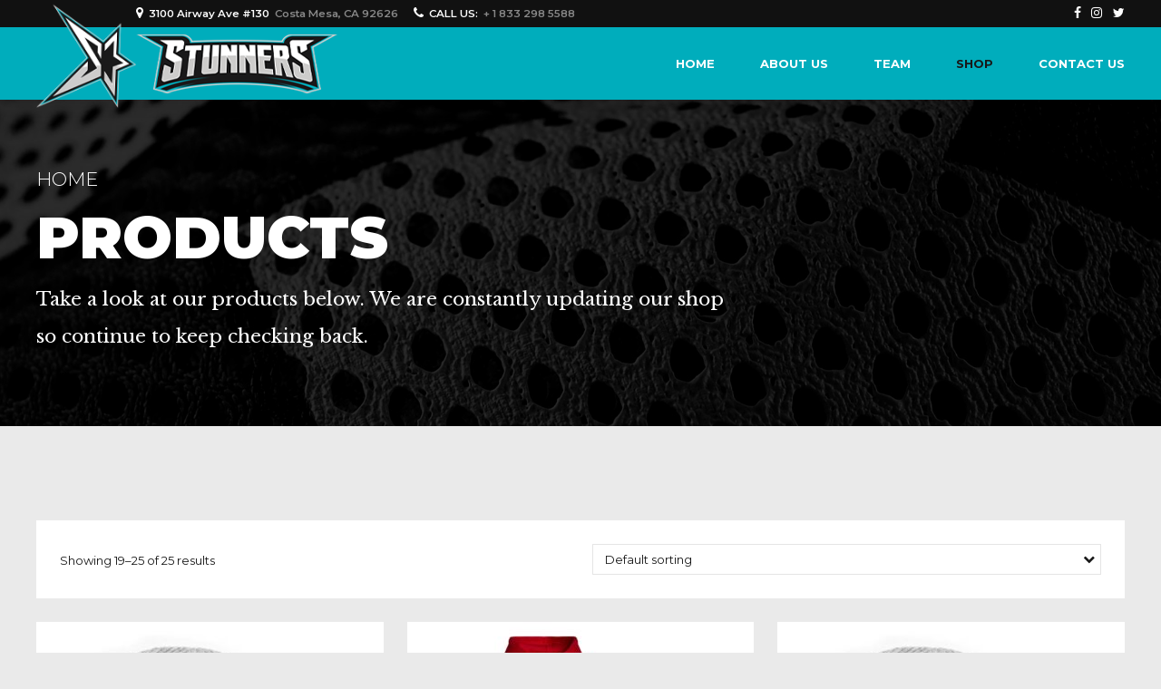

--- FILE ---
content_type: text/css
request_url: https://stunners.nvausa.com/wp-content/themes/oxigeno/style.css?ver=5.8.12
body_size: 39457
content:
/* 
Theme Name: Oxigeno
Theme URI: http://oxigeno.bold-themes.com
Description: Responsive theme.
Version: 1.1.5
Author: BoldThemes
Author URI: http://bold-themes.com
Tags: one-column, right-sidebar, custom-menu, featured-images, sticky-post, theme-options, threaded-comments, translation-ready
Text Domain: oxigeno
License: GNU General Public License version 3.0 & Envato Regular/Extended License
License URI:  http://www.gnu.org/licenses/gpl-3.0.html & http://themeforest.net/licenses

All PHP code is released under the GNU General Public Licence version 3.0
All HTML/CSS/JAVASCRIPT code is released under Envato's Regular/Extended License

[Table of contents]

1. Base
2. Typography
3. Bootstrap grid
4. Bold themes grid 
5. Template
6. Header
7. Footer
8. Post
9. Widgets
10. Elements
11. Color schemes
12. Woocommerce
13. Cost calculator
14. Typography etc responsive
15. Woocommerce screens
16. Timetable elements
17. Schedule game
18. Game result
19. Table
20. Contact Form
21. Fixes
22. Gutenberg

*/
/* Fonts */
/* Template fonts, edit in config.php  */
/* Base font */
/* Base menu font */
/* Headline fond */
/* Headline supertitle font */
/* Headline subtitle font */
/* Variables  */
 // Base font size // Base font color // Base bg color // Base bg color // Base border color // Sub bg color // Base font color // Base bg color // Base bg color // Base border color // Sub bg color // Main color // Dark main color // Darker main color // Very darker main color // Light main color // Transparent main color // Secondary color // Dark secondary color // Darker secondary color // Darker secondary color // Light secondary color // Transparent secondary color // Base gutter width // Sidebar width (%) // Padding between sidebar and sontent // Left and right page padding for boxed content // Default spacing in grid gallery // Defines logo height and menu line height // Defines logo height and menu line height Defines menu height whwn below menu // Top and bottom padding of the whole horizontal menu (px) // Padding between horizontal menu elements (px) // Width of the vertical menu (px) // dropdown width (px) // Base font size // Small icon size // Small icon size // Small icon size // Small icon size // Small icon size // Soft border radius // Soft border radius/* Mixins */
/* @ include btMaxLines(lines, line-height); */
/* @fragment btClear; */
/* Aliases */
/* Cost calculator specific */
/* Reset */
article,
aside,
details,
figcaption,
figure,
footer,
header,
hgroup,
main,
nav,
section,
summary,
audio,
canvas,
video {
    display: block;
    }
audio,
canvas,
video {
    display: inline-block;
    }
*:focus,
* {
    outline: none;
    outline: 0;
    }
.touch * {
    -webkit-tap-highlight-color: rgba(0,0,0,0);
    -webkit-focus-ring-color: rgba(0,0,0,0);
    }
button::-moz-focus-inner {
    border: 0;
    }
audio:not([controls]) {
    display: none;
    height: 0;
    }
html,
body {
    margin: 0;
    padding: 0;
    }
*,
*:after,
*:before {
    -webkit-box-sizing: border-box;
    -moz-box-sizing: border-box;
    box-sizing: border-box;
    padding: 0;
    margin: 0;
    background-repeat: no-repeat;
    }

/* FloatClears */
.btClear:after {
    content: " ";
    display: table;
    width: 100%;
    clear: both;
    }

/* Text meant only for screen readers. */
.screen-reader-text {
    clip: rect(1px,1px,1px,1px);
    position: absolute !important;
    height: 1px;
    width: 1px;
    overflow: hidden;
    }
.screen-reader-text:focus {
    background-color: #f1f1f1;
    border-radius: 3px;
    -webkit-box-shadow: 0 0 2px 2px rgba(0,0,0,.6);
    box-shadow: 0 0 2px 2px rgba(0,0,0,.6);
    clip: auto !important;
    color: #21759b;
    display: block;
    font-size: 14px;
    font-size: .875rem;
    font-weight: bold;
    height: auto;
    left: 5px;
    line-height: normal;
    padding: 15px 23px 14px;
    text-decoration: none;
    top: 5px;
    width: auto;
    z-index: 100000;
    }

/* Skin */
.btDarkSkin {
    color: #fff;
    background-color: #111;
    }
.btLightSkin {
    color: #181818;
    background-color: #fff;
    }
body.btLightSkin {
    background-color: #eaeaea;
    }
select,
textarea,
input,
.fancy-select .trigger {
    color: inherit;
    }
.btLightSkin select,
.btLightSkin textarea,
.btLightSkin input,
.btLightSkin .fancy-select .trigger,
.btDarkSkin .btLightSkin select,
.btDarkSkin .btLightSkin textarea,
.btDarkSkin .btLightSkin input,
.btDarkSkin .btLightSkin .fancy-select .trigger,
.btLightSkin .btDarkSkin .btLightSkin select,
.btLightSkin .btDarkSkin .btLightSkin textarea,
.btLightSkin .btDarkSkin .btLightSkin input,
.btLightSkin .btDarkSkin .btLightSkin .fancy-select .trigger {
    border: 1px solid rgba(0,0,0,.1);
    }
.btDarkSkin select,
.btDarkSkin textarea,
.btDarkSkin input,
.btDarkSkin .fancy-select .trigger,
.btLightSkin .btDarkSkin select,
.btLightSkin .btDarkSkin textarea,
.btLightSkin .btDarkSkin input,
.btLightSkin .btDarkSkin .fancy-select .trigger,
.btDarkSkin.btLightSkin .btDarkSkin select,
.btDarkSkin.btLightSkin .btDarkSkin textarea,
.btDarkSkin.btLightSkin .btDarkSkin input,
.btDarkSkin.btLightSkin .btDarkSkin .fancy-select .trigger {
    border: 1px solid rgba(255,255,255,.5);
    }

/*
.btHardRoundedButtons any(select, textarea, input, .fancy-select .trigger) { {border-radius: 50%;}
.btSoftRoundedButtons any(select, textarea, input, .fancy-select .trigger) { {border-radius: 5px;}  */
/* Form elements */
select,
input {
    font-family: "Montserrat",Arial,Helvetica,sans-serif;
    }
input:not([type='checkbox']):not([type='radio']),
button {
    -webkit-appearance: none;
    }
input:not([type='checkbox']):not([type='radio']),
textarea,
select {
    outline: none;
    font: inherit;
    width: 100%;
    background: transparent;
    line-height: 1;
    display: block;
    padding: .8em;
    color: inherit;
    }
.btTextRight input:not([type='checkbox']):not([type='radio']),
.btTextRight textarea,
.btTextRight select {
    text-align: right;
    }
input:not([type='checkbox']):not([type='radio']),
select {
    height: 3.2em;
    }
.btHardRoundedButtons input:not([type='checkbox']):not([type='radio']),
.btHardRoundedButtons a.select2-choice {
    border-radius: 50px;
    }
.btSoftRoundedButtons input:not([type='checkbox']):not([type='radio']),
.btSoftRoundedButtons a.select2-choice {
    border-radius: 8px;
    }
.btHardRoundedButtons textarea,
.btHardRoundedButtons select {
    border-radius: 20px;
    }
.btSoftRoundedButtons textarea,
.btSoftRoundedButtons select {
    border-radius: 8px;
    }
input:not([type='checkbox']):not([type='radio']):not([type='submit']),
textarea,
.fancy-select .trigger {
    -webkit-transition: all 500ms ease;
    -moz-transition: all 500ms ease;
    transition: all 500ms ease;
    }
input:not([type='checkbox']):not([type='radio']):not([type='submit']):focus,
textarea:focus,
.fancy-select .trigger.open {
    -webkit-box-shadow: 0 0 4px 0 #3da3e6;
    box-shadow: 0 0 4px 0 #3da3e6;
    border: 1px solid #181818;
    }
textarea {
    resize: vertical;
    line-height: inherit;
    }
button {
    font: inherit;
    cursor: pointer;
    }
.btDarkSkin input:not([type='checkbox']):not([type='radio']):not([type='submit']):focus,
.btLightSkin .btDarkSkin input:not([type='checkbox']):not([type='radio']):not([type='submit']):focus,
.btDarkSkin.btLightSkin .btDarkSkin input:not([type='checkbox']):not([type='radio']):not([type='submit']):focus,
.btDarkSkin textarea:focus,
.btLightSkin .btDarkSkin textarea:focus,
.btDarkSkin.btLightSkin .btDarkSkin textarea:focus,
.btDarkSkin .fancy-select .trigger.open,
.btLightSkin .btDarkSkin .fancy-select .trigger.open,
.btDarkSkin.btLightSkin .btDarkSkin .fancy-select .trigger.open {
    border: 1px solid #fff;
    }

/* Iframe resize fix */
/*:any( embed, iframe, img, figure ) {
	max-width: 100%;
	height: auto;
}*/
.bt-video-container {
    position: relative;
    padding-bottom: 56.25%;
    height: 0;
    overflow: hidden;
    }
.bt-video-container iframe,
.bt-video-container object,
.bt-video-container embed,
.bt-video-container video {
    position: absolute;
    top: 0;
    left: 0;
    width: 100%;
    height: 100%;
    }

/* Texts */
img,
figure {
    max-width: 100%;
    height: auto;
    }
pre code {
    display: block;
    }
pre {
    overflow: hidden;
    }
.btContentHolder pre {
    margin: 0 0 30px;
    white-space: pre-wrap;
    padding: 20px;
    border: 1px solid rgba(0,0,0,.1);
    }

/* Href */
a {
    text-decoration: none;
    -webkit-transition: color 200ms ease;
    -moz-transition: color 200ms ease;
    transition: color 200ms ease;
    color: inherit;
    }
.btContent a {
    color: inherit;
    }
a:hover {
    text-decoration: none;
    color: #3da3e6;
    }
.btContent a:hover {
    color: #3da3e6;
    }
.btText a {
    color: #3da3e6;
    }
.btText a:hover {
    text-decoration: underline;
    }
a img {
    border: none;
    }
a,
a:active,
a:focus {
    outline: none;
    }

/* Base typography */
p,
dl,
address,
cite {
    margin: 0 0 1em;
    }
ul {
    margin: 0 0 1em 1em;
    padding: 0;
    }
ul ul {
    margin-bottom: 0;
    }
.rtl ul {
    margin: 0 1em 1em 0;
    }
.rtl ul ul {
    margin-bottom: 0;
    }
ol {
    margin: 0 0 1em 1em;
    padding: 0;
    }
ol ol {
    margin-bottom: 0;
    }
.rtl ol {
    margin: 0 1em 1em 0;
    }
.rtl ol ol {
    margin-bottom: 0;
    }
li {
    margin: 0 0 0 .5em;
    padding: 0;
    }
.btText li {
    margin-left: 1em;
    }
dt {
    font-weight: 600;
    display: inline;
    padding-right: .75em;
    }
dd {
    margin: 0 0 1.5em 3.5em;
    }
dd p {
    display: inline;
    }
dd:after {
    content: ' ';
    display: table;
    clear: both;
    }
figcaption {
    font-size: inherit;
    }

/* Base font */
html {
    font-size: 13px;
    }
body {
    font-family: "Montserrat",Arial,Helvetica,sans-serif;
    font-weight: 400;
    line-height: 1.7em;
    background-size: cover;
    background-attachment: fixed;
    }
small {
    font-size: 11px;
    }

/* Headings */
h1,
h2,
h3,
h4,
h5,
h6,
h7,
h8 {
    font-family: "Montserrat",Arial,Helvetica,sans-serif;
    }
h1:after,
h2:after,
h3:after,
h4:after,
h5:after,
h6:after,
h7:after,
h8:after {
    content: " ";
    display: table;
    width: 100%;
    clear: both;
    }
h1,
h2,
h3,
h4,
h5,
h6,
h7,
h8 {
    clear: both;
    padding: 0 0 .4em;
    line-height: 1;
    margin: 0;
    font-weight: 800;
    }
h1 {
    font-size: 3em;
    }
h2 {
    font-size: 2.5em;
    }
h3 {
    font-size: 2em;
    }
h4 {
    font-size: 1.75em;
    }
h5 {
    font-size: 1.5em;
    }
h6 {
    font-size: 1.25em;
    }

/* Blockquotes*/
blockquote {
    display: block;
    font-family: "Montserrat",Arial,Helvetica,sans-serif;
    margin: 0;
    font-size: 1.2em;
    font-weight: 400;
    line-height: 1.6em;
    position: relative;
    padding: 0 0 0 3.5em;
    }
.btArticleContent blockquote {
    font-size: 1.2em;
    }
blockquote:after {
    content: " ";
    display: table;
    width: 100%;
    clear: both;
    }
.bt_bb_align_center blockquote {
    padding: 0;
    }
.bt_bb_align_right blockquote {
    padding: 0 0 3.5em;
    }
blockquote:before {
    content: '\f10e';
    color: inherit;
    opacity: .1;
    font-family: FontAwesome;
    display: block;
    font-size: 5em;
    line-height: 1;
    position: absolute;
    top: 0;
    left: 0;
    right: 0;
    }
.bt_bb_align_right blockquote:before {
    right: 0;
    left: auto;
    }
cite {
    opacity: .6;
    font-style: normal;
    }

/* Tables */
.btContentHolder table {
    width: 100%;
    margin: 0 0 1em;
    border-collapse: collapse;
    text-align: initial;
    border: 1px solid rgba(0,0,0,.1);
    }
.btContentHolder table td,
.btContentHolder table th {
    padding: 1em;
    border: 1px solid rgba(0,0,0,.1);
    }
.btContentHolder table th {
    text-align: left;
    }
.btContentHolder table thead th {
    font-weight: 700;
    background-color: #3da3e6;
    color: white;
    }
.bt_bb_layout_boxed_600 .bt_bb_cell {
    width: 600px;
    max-width: -webkit-calc(100% - 40px);
    max-width: -moz-calc(100% - 40px);
    max-width: calc(100% - 40px);
    }
.bt_bb_layout_boxed_700 .bt_bb_cell {
    width: 700px;
    max-width: -webkit-calc(100% - 40px);
    max-width: -moz-calc(100% - 40px);
    max-width: calc(100% - 40px);
    }
.bt_bb_layout_boxed_800 .bt_bb_cell {
    width: 800px;
    max-width: -webkit-calc(100% - 40px);
    max-width: -moz-calc(100% - 40px);
    max-width: calc(100% - 40px);
    }
.bt_bb_layout_boxed_900 .bt_bb_cell {
    width: 900px;
    max-width: -webkit-calc(100% - 40px);
    max-width: -moz-calc(100% - 40px);
    max-width: calc(100% - 40px);
    }
.bt_bb_layout_boxed_1000 .bt_bb_cell {
    width: 1000px;
    max-width: -webkit-calc(100% - 40px);
    max-width: -moz-calc(100% - 40px);
    max-width: calc(100% - 40px);
    }
.bt_bb_layout_boxed_1100 .bt_bb_cell {
    width: 1100px;
    max-width: -webkit-calc(100% - 40px);
    max-width: -moz-calc(100% - 40px);
    max-width: calc(100% - 40px);
    }
.bt_bb_layout_boxed_1200 .bt_bb_cell {
    width: 1200px;
    max-width: -webkit-calc(100% - 40px);
    max-width: -moz-calc(100% - 40px);
    max-width: calc(100% - 40px);
    }
.bt_bb_layout_boxed_1400 .bt_bb_cell {
    width: 1400px;
    max-width: -webkit-calc(100% - 40px);
    max-width: -moz-calc(100% - 40px);
    max-width: calc(100% - 40px);
    }

/* Added bootstrap visible / hidden classes */
@media (max-width: 480px) {
.visible-xs {
    display: block !important;
    }
}

@media (min-width: 480px) and (max-width:767px) {
.visible-ms {
    display: block !important;
    }
}

@media (min-width: 768px) and (max-width: 991px) {
.visible-sm {
    display: block !important;
    }
}

@media (min-width: 992px) and (max-width: 1199px) {
.visible-md {
    display: block !important;
    }
}

@media (min-width: 1200px) {
.visible-lg {
    display: block !important;
    }
}

@media (max-width: 480px) {
.hidden-xs {
    display: none !important;
    }
}

@media (min-width: 480px) and (max-width: 767px) {
.hidden-ms {
    display: none !important;
    }
}

@media (min-width: 768px) and (max-width: 991px) {
.hidden-sm {
    display: none !important;
    }
}

@media (min-width: 992px) and (max-width: 1199px) {
.hidden-md {
    display: none !important;
    }
}

@media (min-width: 1200px) {
.hidden-lg {
    display: none !important;
    }
}

@media (max-width: 480px) {
.bt_bb_column[data-width="3"] {
    -webkit-flex-basis: 100%;
    flex-basis: 100%;
    max-width: 100%;
    }
}

html,
body {
    min-height: 100vh;
    }
body:not(.btPageTransitions) {
    min-height: 101vh;
    }

/* RTL support */
body.rtl {
    direction: rtl;
    unicode-bidi: embed;
    }

/* Template base */
.bt_bb_wrapper {
    overflow: initial;
    }
.btContentWrap {
    -webkit-transition: transform 1s cubic-bezier(.230,1,.320,1);
    -moz-transition: transform 1s cubic-bezier(.230,1,.320,1);
    transition: transform 1s cubic-bezier(.230,1,.320,1);
    }
.btContentWrap:after {
    content: " ";
    display: table;
    width: 100%;
    clear: both;
    }
.btSiteFooter {
    -webkit-transition: transform 1s cubic-bezier(.230,1,.320,1),padding-top 300ms ease;
    -moz-transition: transform 1s cubic-bezier(.230,1,.320,1),padding-top 300ms ease;
    transition: transform 1s cubic-bezier(.230,1,.320,1),padding-top 300ms ease;
    }
.btPageWrap {
    position: relative;
    overflow: hidden;
    -webkit-transition: transform 1s cubic-bezier(.230,1,.320,1);
    -moz-transition: transform 1s cubic-bezier(.230,1,.320,1);
    transition: transform 1s cubic-bezier(.230,1,.320,1);
    }
.btPageWrap:after {
    content: " ";
    display: table;
    width: 100%;
    clear: both;
    }

/* Z index */
.mainHeader,
.btVerticalHeaderTop {
    z-index: 10002;
    }
.btPreloader {
    z-index: 10004;
    }

/* Gutter port keeps width */
.port {
    width: 100%;
    padding: 0 20px;
    }
.gutter .port {
    max-width: 1240px;
    margin: auto;
    }
@media (max-width: 1239px) {
.gutter .port {
    width: 100%;
    max-width: none;
    padding-left: 20px;
    padding-right: 20px;
    }
.btMenuVerticalRight .btVerticalMenuTrigger {
    margin: 0;
    }
}

/*@media (max-width: 768px) { 
	.gutter .port {
		.btWithSidebar .btContent & { 
			padding-left: $(pagePadding)px;
			padding-right: $(pagePadding)px;		
		}
	}
}*/
/* Content holder and sidebars*/
.btNoSidebar .btContentHolder,
.btNoSidebar .btContent {
    width: auto;
    padding: 0;
    }
.btWithSidebar .btContentHolder {
    max-width: 1240px;
    margin: auto;
    padding: 2em 20px 4em;
    display: -ms-flexbox;
    display: -webkit-flex;
    display: flex;
    -webkit-align-items: flex-start;
    -ms-flex-align: start;
    align-items: flex-start;
    }
.btWithSidebar .btContentHolder .btContent {
    width: 70%;
    }
.btWithSidebar .btContentHolder .btSidebar {
    width: 30%;
    padding: 0;
    }
.btWithSidebar .btContentHolder .btSidebar .btBox {
    padding: 2em;
    }
.btLightSkin.btWithSidebar .btContentHolder .btSidebar .btBox,
.btDarkSkin .btLightSkin.btWithSidebar .btContentHolder .btSidebar .btBox,
.btLightSkin .btDarkSkin .btLightSkin.btWithSidebar .btContentHolder .btSidebar .btBox {
    background-color: #fff;
    }
.btDarkSkin.btWithSidebar .btContentHolder .btSidebar .btBox,
.btLightSkin .btDarkSkin.btWithSidebar .btContentHolder .btSidebar .btBox,
.btDarkSkin.btLightSkin .btDarkSkin.btWithSidebar .btContentHolder .btSidebar .btBox {
    background-color: #494949;
    }
.btHardRoundedButtons.btWithSidebar .btContentHolder .btSidebar .btBox {
    border-radius: 8px;
    }
.btSoftRoundedButtons.btWithSidebar .btContentHolder .btSidebar .btBox {
    border-radius: 8px;
    }
.btSidebarLeft.btWithSidebar .btContentHolder {
    -webkit-flex-direction: row-reverse;
    -ms-flex-direction: row-reverse;
    flex-direction: row-reverse;
    }
.btSidebarLeft.btWithSidebar .btContentHolder .btSidebar {
    margin-right: 1em;
    }
.rtl.btSidebarLeft.btWithSidebar .btContentHolder .btSidebar {
    margin-right: 0;
    margin-left: 1em;
    }
.btSidebarLeft.btWithSidebar .btContentHolder .btContent {
    margin-left: 1em;
    }
.rtl.btSidebarLeft.btWithSidebar .btContentHolder .btContent {
    margin-left: 0;
    margin-right: 1em;
    }
.btSidebarRight.btWithSidebar .btContentHolder .btSidebar {
    margin-left: 1em;
    }
.rtl.btSidebarRight.btWithSidebar .btContentHolder .btSidebar {
    margin-left: 0;
    margin-right: 1em;
    }
.btSidebarRight.btWithSidebar .btContentHolder .btContent {
    margin-right: 1em;
    }
.rtl.btSidebarRight.btWithSidebar .btContentHolder .btContent {
    margin-right: 0;
    margin-left: 1em;
    }

/* Responsive */
@media (max-width: 768px) {
.btWithSidebar.btSidebarRight .btContentHolder,
.btWithSidebar.btSidebarLeft .btContentHolder {
    display: block;
    }
.btWithSidebar.btSidebarRight .btContentHolder .btContent,
.btWithSidebar.btSidebarLeft .btContentHolder .btContent,
.btWithSidebar.btSidebarRight .btContentHolder .btSidebar,
.btWithSidebar.btSidebarLeft .btContentHolder .btSidebar {
    width: auto;
    float: none;
    padding: 0;
    margin: 0;
    }
.btWithSidebar.btSidebarRight .btContentHolder .btSidebar,
.btWithSidebar.btSidebarLeft .btContentHolder .btSidebar {
    margin: 2em 0 0;
    }
}

/* Preloader */
.btPreloader {
    display: -ms-flexbox;
    display: -webkit-flex;
    display: flex;
    -webkit-align-items: center;
    -ms-flex-align: center;
    align-items: center;
    position: fixed;
    top: 0;
    left: 0;
    bottom: 0;
    background-color: inherit;
    width: 100%;
    vertical-align: middle;
    text-align: center;
    -webkit-transform: translateY(0);
    -moz-transform: translateY(0);
    -ms-transform: translateY(0);
    transform: translateY(0);
    opacity: 1;
    -webkit-transition: all .3s ease,opacity .3s ease;
    -moz-transition: all .3s ease,opacity .3s ease;
    transition: all .3s ease,opacity .3s ease;
    }
.btPreloader .animation {
    display: block;
    width: 100%;
    -webkit-transform: translateY(0) scale(1);
    -moz-transform: translateY(0) scale(1);
    -ms-transform: translateY(0) scale(1);
    transform: translateY(0) scale(1);
    -webkit-transition: transform .3s ease,opacity .3s ease;
    -moz-transition: transform .3s ease,opacity .3s ease;
    transition: transform .3s ease,opacity .3s ease;
    }
.btAccentDarkHeader .btPreloader .animation > div:first-child,
.btLightAccentHeader .btPreloader .animation > div:first-child,
.btTransparentLightHeader .btPreloader .animation > div:first-child {
    border-radius: 10px;
    padding: .7em 1.2em;
    display: inline-block;
    background-color: #3da3e6;
    }
.btPreloader .animation > div img {
    margin: 0 auto;
    }
.btRemovePreloader .btPreloader {
    -webkit-transform: translateY(-100%) scale(0);
    -moz-transform: translateY(-100%) scale(0);
    -ms-transform: translateY(-100%) scale(0);
    transform: translateY(-100%) scale(0);
    opacity: 0;
    -webkit-transition: transform ease 1s,opacity ease 1s;
    -moz-transition: transform ease 1s,opacity ease 1s;
    transition: transform ease 1s,opacity ease 1s;
    }
.btRemovePreloader .btPreloader .animation {
    -webkit-transform: translateY(0) scale(.9);
    -moz-transform: translateY(0) scale(.9);
    -ms-transform: translateY(0) scale(.9);
    transform: translateY(0) scale(.9);
    opacity: 0;
    -webkit-transition: transform .5s ease,opacity ease .5s;
    -moz-transition: transform .5s ease,opacity ease .5s;
    transition: transform .5s ease,opacity ease .5s;
    }
.btPreloader .animation .preloaderLogo {
    height: 80px;
    -webkit-transform: scale(1);
    -moz-transform: scale(1);
    -ms-transform: scale(1);
    transform: scale(1);
    -webkit-transition: all .5s ease;
    -moz-transition: all .5s ease;
    transition: all .5s ease;
    width: auto;
    display: block;
    line-height: 1;
    }
.btMenuVerticalRightEnabled .btPreloader .animation .preloaderLogo,
.btMenuVerticalLeftEnabled .btPreloader .animation .preloaderLogo {
    height: 160px;
    }

/* Loader */
.btLoader {
    margin: 30px auto 30px auto;
    font-size: 6px;
    position: relative;
    text-indent: -9999em;
    border-left: 5px solid rgba(128,128,128,.1);
    border-right: 5px solid rgba(128,128,128,.1);
    border-bottom: 5px solid rgba(128,128,128,.2);
    -webkit-animation: btLoader 1.1s infinite linear;
    -moz-animation: btLoader 1.1s infinite linear;
    animation: btLoader 1.1s infinite linear;
    }
.btLightSkin .btLoader,
.btDarkSkin .btLightSkin .btLoader,
.btLightSkin .btDarkSkin .btLightSkin .btLoader {
    border-top: 5px solid #181818;
    }
.btDarkSkin .btLoader,
.btLightSkin .btDarkSkin .btLoader,
.btDarkSkin.btLightSkin .btDarkSkin .btLoader {
    border-top: 5px solid #fff;
    }
.btLoader p:empty {
    display: none;
    }
.btLoader,
.btLoader:after {
    border-radius: 50%;
    width: 64px;
    height: 64px;
    }
@-webkit-keyframes btLoader {
0% {
    -webkit-transform: rotate(0deg);
    -moz-transform: rotate(0deg);
    -ms-transform: rotate(0deg);
    transform: rotate(0deg);
    }
100% {
    -webkit-transform: rotate(359deg);
    -moz-transform: rotate(359deg);
    -ms-transform: rotate(359deg);
    transform: rotate(359deg);
    }
}

@-webkit-keyframes btLoader {
0% {
    -webkit-transform: rotate(0deg);
    transform: rotate(0deg);
    }
100% {
    -webkit-transform: rotate(359deg);
    transform: rotate(359deg);
    }
}

@-moz-keyframes btLoader {
0% {
    -moz-transform: rotate(0deg);
    transform: rotate(0deg);
    }
100% {
    -moz-transform: rotate(359deg);
    transform: rotate(359deg);
    }
}

@keyframes btLoader {
0% {
    -webkit-transform: rotate(0deg);
    -moz-transform: rotate(0deg);
    -ms-transform: rotate(0deg);
    transform: rotate(0deg);
    }
100% {
    -webkit-transform: rotate(359deg);
    -moz-transform: rotate(359deg);
    -ms-transform: rotate(359deg);
    transform: rotate(359deg);
    }
}

/* Error page */
.btErrorPage {
    min-height: 70vh;
    -webkit-align-items: center;
    -ms-flex-align: center;
    align-items: center;
    display: -ms-flexbox;
    display: -webkit-flex;
    display: flex;
    background-position: 10% bottom;
    background-size: initial;
    }
.btErrorPage .port {
    padding-top: 6em;
    padding-bottom: 6em;
    }

/* Breadcrumbs */
.btBreadCrumbs {
    text-transform: uppercase;
    }
.btBreadCrumbs span {
    display: inline-block;
    margin-left: 0;
    padding-left: 0;
    }
.btBreadCrumbs span:not(:last-child):after {
    content: ' ';
    display: inline-block;
    margin: -2px 10px 0 10px;
    letter-spacing: inherit;
    width: 4px;
    height: 4px;
    border-radius: 50%;
    line-height: inherit;
    vertical-align: middle;
    }
.btLightSkin .btBreadCrumbs span:not(:last-child):after,
.btDarkSkin .btLightSkin .btBreadCrumbs span:not(:last-child):after,
.btLightSkin .btDarkSkin .btLightSkin .btBreadCrumbs span:not(:last-child):after {
    background-color: #181818;
    }
.btDarkSkin .btBreadCrumbs span:not(:last-child):after,
.btLightSkin .btDarkSkin .btBreadCrumbs span:not(:last-child):after,
.btDarkSkin.btLightSkin .btDarkSkin .btBreadCrumbs span:not(:last-child):after {
    background-color: #fff;
    }

/* Page headline */
.btPageHeadline {
    background-size: cover;
    }
.btLightSkin .btPageHeadline,
.btDarkSkin .btLightSkin .btPageHeadline,
.btLightSkin .btDarkSkin .btLightSkin .btPageHeadline {
    background-color: #eaeaea;
    }
.btDarkSkin .btPageHeadline,
.btLightSkin .btDarkSkin .btPageHeadline,
.btDarkSkin.btLightSkin .btDarkSkin .btPageHeadline {
    background-color: #111;
    }
.btPageHeadline header {
    max-width: 900px;
    word-wrap: break-word;
    }
.btPageHeadline header .bt_bb_headline_subheadline {
    max-width: 768px;
    }
.btMenuCenter .btPageHeadline header .bt_bb_headline_subheadline {
    margin-left: auto;
    margin-right: auto;
    }
.btMenuCenter .btPageHeadline header,
.btMenuCenterEnabled .btPageHeadline header {
    margin: auto;
    text-align: center;
    }
.btPageHeadline header h1 .bt_bb_headline_content,
.btPageHeadline header h2 .bt_bb_headline_content,
.btPageHeadline header h3 .bt_bb_headline_content,
.btPageHeadline header h4 .bt_bb_headline_content,
.btPageHeadline header h5 .bt_bb_headline_content,
.btPageHeadline header h6 .bt_bb_headline_content,
.btPageHeadline header h7 .bt_bb_headline_content,
.btPageHeadline header h8 .bt_bb_headline_content {
    text-transform: uppercase;
    font-weight: 900;
    }
.bt_bb_background_image.btPageHeadline header h1 .bt_bb_headline_content,
.bt_bb_background_image.btPageHeadline header h2 .bt_bb_headline_content,
.bt_bb_background_image.btPageHeadline header h3 .bt_bb_headline_content,
.bt_bb_background_image.btPageHeadline header h4 .bt_bb_headline_content,
.bt_bb_background_image.btPageHeadline header h5 .bt_bb_headline_content,
.bt_bb_background_image.btPageHeadline header h6 .bt_bb_headline_content,
.bt_bb_background_image.btPageHeadline header h7 .bt_bb_headline_content,
.bt_bb_background_image.btPageHeadline header h8 .bt_bb_headline_content {
    color: #00ffff;
    }
.btPageHeadline .bt_bb_port {
    padding-bottom: 6em;
    padding-top: 6em;
    }
body.btBelowMenu .btPageHeadline .bt_bb_port {
    padding-top: 16em;
    }

/* Page Headline Style */
.bt_header_headline_Dark .btPageHeadline[class*="dark_solid"]:before {
    background-color: rgba(255,255,255,.8);
    }
.bt_header_headline_Dark_accent .btPageHeadline[class*="dark_solid"]:before,
.bt_header_headline_Dark_alternate .btPageHeadline[class*="dark_solid"]:before {
    background: -webkit-linear-gradient(left,rgba(255,255,255,1) 30%,rgba(255,255,255,0) 70%);
    background: -moz-linear-gradient(left,rgba(255,255,255,1) 30%,rgba(255,255,255,0) 70%);
    background: linear-gradient(to right,rgba(255,255,255,1) 30%,rgba(255,255,255,0) 70%);
    }
.bt_header_headline_Light_accent .bt_bb_background_image.btPageHeadline header h1 .bt_bb_headline_content,
.bt_header_headline_Light_accent .bt_bb_background_image.btPageHeadline header h2 .bt_bb_headline_content,
.bt_header_headline_Light_accent .bt_bb_background_image.btPageHeadline header h3 .bt_bb_headline_content,
.bt_header_headline_Light_accent .bt_bb_background_image.btPageHeadline header h4 .bt_bb_headline_content,
.bt_header_headline_Light_accent .bt_bb_background_image.btPageHeadline header h5 .bt_bb_headline_content,
.bt_header_headline_Light_accent .bt_bb_background_image.btPageHeadline header h6 .bt_bb_headline_content,
.bt_header_headline_Light_accent .bt_bb_background_image.btPageHeadline header h7 .bt_bb_headline_content,
.bt_header_headline_Light_accent .bt_bb_background_image.btPageHeadline header h8 .bt_bb_headline_content {
    color: #3da3e6;
    }
.bt_header_headline_Dark_accent .bt_bb_background_image.btPageHeadline header h1 .bt_bb_headline_content,
.bt_header_headline_Dark_accent .bt_bb_background_image.btPageHeadline header h2 .bt_bb_headline_content,
.bt_header_headline_Dark_accent .bt_bb_background_image.btPageHeadline header h3 .bt_bb_headline_content,
.bt_header_headline_Dark_accent .bt_bb_background_image.btPageHeadline header h4 .bt_bb_headline_content,
.bt_header_headline_Dark_accent .bt_bb_background_image.btPageHeadline header h5 .bt_bb_headline_content,
.bt_header_headline_Dark_accent .bt_bb_background_image.btPageHeadline header h6 .bt_bb_headline_content,
.bt_header_headline_Dark_accent .bt_bb_background_image.btPageHeadline header h7 .bt_bb_headline_content,
.bt_header_headline_Dark_accent .bt_bb_background_image.btPageHeadline header h8 .bt_bb_headline_content {
    color: #3da3e6;
    }
.bt_header_headline_Dark_alternate .bt_bb_background_image.btPageHeadline header h1 .bt_bb_headline_content,
.bt_header_headline_Dark_alternate .bt_bb_background_image.btPageHeadline header h2 .bt_bb_headline_content,
.bt_header_headline_Dark_alternate .bt_bb_background_image.btPageHeadline header h3 .bt_bb_headline_content,
.bt_header_headline_Dark_alternate .bt_bb_background_image.btPageHeadline header h4 .bt_bb_headline_content,
.bt_header_headline_Dark_alternate .bt_bb_background_image.btPageHeadline header h5 .bt_bb_headline_content,
.bt_header_headline_Dark_alternate .bt_bb_background_image.btPageHeadline header h6 .bt_bb_headline_content,
.bt_header_headline_Dark_alternate .bt_bb_background_image.btPageHeadline header h7 .bt_bb_headline_content,
.bt_header_headline_Dark_alternate .bt_bb_background_image.btPageHeadline header h8 .bt_bb_headline_content {
    color: #00ffff;
    }
.bt_header_headline_Light .bt_bb_background_image.btPageHeadline header h1 .bt_bb_headline_content,
.bt_header_headline_Light .bt_bb_background_image.btPageHeadline header h2 .bt_bb_headline_content,
.bt_header_headline_Light .bt_bb_background_image.btPageHeadline header h3 .bt_bb_headline_content,
.bt_header_headline_Light .bt_bb_background_image.btPageHeadline header h4 .bt_bb_headline_content,
.bt_header_headline_Light .bt_bb_background_image.btPageHeadline header h5 .bt_bb_headline_content,
.bt_header_headline_Light .bt_bb_background_image.btPageHeadline header h6 .bt_bb_headline_content,
.bt_header_headline_Light .bt_bb_background_image.btPageHeadline header h7 .bt_bb_headline_content,
.bt_header_headline_Light .bt_bb_background_image.btPageHeadline header h8 .bt_bb_headline_content {
    color: #fff;
    }
.bt_header_headline_Dark .bt_bb_background_image.btPageHeadline header h1 .bt_bb_headline_content,
.bt_header_headline_Dark .bt_bb_background_image.btPageHeadline header h2 .bt_bb_headline_content,
.bt_header_headline_Dark .bt_bb_background_image.btPageHeadline header h3 .bt_bb_headline_content,
.bt_header_headline_Dark .bt_bb_background_image.btPageHeadline header h4 .bt_bb_headline_content,
.bt_header_headline_Dark .bt_bb_background_image.btPageHeadline header h5 .bt_bb_headline_content,
.bt_header_headline_Dark .bt_bb_background_image.btPageHeadline header h6 .bt_bb_headline_content,
.bt_header_headline_Dark .bt_bb_background_image.btPageHeadline header h7 .bt_bb_headline_content,
.bt_header_headline_Dark .bt_bb_background_image.btPageHeadline header h8 .bt_bb_headline_content {
    color: #181818;
    }
.bt_header_headline_Light_accent .bt_bb_background_image.btPageHeadline header h1 .bt_bb_headline_superheadline,
.bt_header_headline_Light_accent .bt_bb_background_image.btPageHeadline header h2 .bt_bb_headline_superheadline,
.bt_header_headline_Light_accent .bt_bb_background_image.btPageHeadline header h3 .bt_bb_headline_superheadline,
.bt_header_headline_Light_accent .bt_bb_background_image.btPageHeadline header h4 .bt_bb_headline_superheadline,
.bt_header_headline_Light_accent .bt_bb_background_image.btPageHeadline header h5 .bt_bb_headline_superheadline,
.bt_header_headline_Light_accent .bt_bb_background_image.btPageHeadline header h6 .bt_bb_headline_superheadline,
.bt_header_headline_Light_accent .bt_bb_background_image.btPageHeadline header h7 .bt_bb_headline_superheadline,
.bt_header_headline_Light_accent .bt_bb_background_image.btPageHeadline header h8 .bt_bb_headline_superheadline {
    color: #fff !important;
    }
.bt_header_headline_Dark_accent .bt_bb_background_image.btPageHeadline header h1 .bt_bb_headline_superheadline,
.bt_header_headline_Dark_accent .bt_bb_background_image.btPageHeadline header h2 .bt_bb_headline_superheadline,
.bt_header_headline_Dark_accent .bt_bb_background_image.btPageHeadline header h3 .bt_bb_headline_superheadline,
.bt_header_headline_Dark_accent .bt_bb_background_image.btPageHeadline header h4 .bt_bb_headline_superheadline,
.bt_header_headline_Dark_accent .bt_bb_background_image.btPageHeadline header h5 .bt_bb_headline_superheadline,
.bt_header_headline_Dark_accent .bt_bb_background_image.btPageHeadline header h6 .bt_bb_headline_superheadline,
.bt_header_headline_Dark_accent .bt_bb_background_image.btPageHeadline header h7 .bt_bb_headline_superheadline,
.bt_header_headline_Dark_accent .bt_bb_background_image.btPageHeadline header h8 .bt_bb_headline_superheadline {
    color: #181818 !important;
    }
.bt_header_headline_Dark_alternate .bt_bb_background_image.btPageHeadline header h1 .bt_bb_headline_superheadline,
.bt_header_headline_Dark_alternate .bt_bb_background_image.btPageHeadline header h2 .bt_bb_headline_superheadline,
.bt_header_headline_Dark_alternate .bt_bb_background_image.btPageHeadline header h3 .bt_bb_headline_superheadline,
.bt_header_headline_Dark_alternate .bt_bb_background_image.btPageHeadline header h4 .bt_bb_headline_superheadline,
.bt_header_headline_Dark_alternate .bt_bb_background_image.btPageHeadline header h5 .bt_bb_headline_superheadline,
.bt_header_headline_Dark_alternate .bt_bb_background_image.btPageHeadline header h6 .bt_bb_headline_superheadline,
.bt_header_headline_Dark_alternate .bt_bb_background_image.btPageHeadline header h7 .bt_bb_headline_superheadline,
.bt_header_headline_Dark_alternate .bt_bb_background_image.btPageHeadline header h8 .bt_bb_headline_superheadline {
    color: #181818 !important;
    }
.bt_header_headline_Light .bt_bb_background_image.btPageHeadline header h1 .bt_bb_headline_superheadline,
.bt_header_headline_Light .bt_bb_background_image.btPageHeadline header h2 .bt_bb_headline_superheadline,
.bt_header_headline_Light .bt_bb_background_image.btPageHeadline header h3 .bt_bb_headline_superheadline,
.bt_header_headline_Light .bt_bb_background_image.btPageHeadline header h4 .bt_bb_headline_superheadline,
.bt_header_headline_Light .bt_bb_background_image.btPageHeadline header h5 .bt_bb_headline_superheadline,
.bt_header_headline_Light .bt_bb_background_image.btPageHeadline header h6 .bt_bb_headline_superheadline,
.bt_header_headline_Light .bt_bb_background_image.btPageHeadline header h7 .bt_bb_headline_superheadline,
.bt_header_headline_Light .bt_bb_background_image.btPageHeadline header h8 .bt_bb_headline_superheadline {
    color: #fff !important;
    }
.bt_header_headline_Dark .bt_bb_background_image.btPageHeadline header h1 .bt_bb_headline_superheadline,
.bt_header_headline_Dark .bt_bb_background_image.btPageHeadline header h2 .bt_bb_headline_superheadline,
.bt_header_headline_Dark .bt_bb_background_image.btPageHeadline header h3 .bt_bb_headline_superheadline,
.bt_header_headline_Dark .bt_bb_background_image.btPageHeadline header h4 .bt_bb_headline_superheadline,
.bt_header_headline_Dark .bt_bb_background_image.btPageHeadline header h5 .bt_bb_headline_superheadline,
.bt_header_headline_Dark .bt_bb_background_image.btPageHeadline header h6 .bt_bb_headline_superheadline,
.bt_header_headline_Dark .bt_bb_background_image.btPageHeadline header h7 .bt_bb_headline_superheadline,
.bt_header_headline_Dark .bt_bb_background_image.btPageHeadline header h8 .bt_bb_headline_superheadline {
    color: #181818 !important;
    }
.bt_header_headline_Light_accent .bt_bb_background_image.btPageHeadline header .bt_bb_headline_subheadline {
    color: #fff !important;
    }
.bt_header_headline_Dark_accent .bt_bb_background_image.btPageHeadline header .bt_bb_headline_subheadline {
    color: #181818 !important;
    }
.bt_header_headline_Dark_accent .bt_bb_background_image.btPageHeadline header .bt_bb_headline_subheadline span:after {
    color: #181818;
    }
.bt_header_headline_Dark_accent .bt_bb_background_image.btPageHeadline header .bt_bb_headline_subheadline a:before {
    color: rgba(24,24,24,.4);
    }
.bt_header_headline_Dark_alternate .bt_bb_background_image.btPageHeadline header .bt_bb_headline_subheadline {
    color: #181818 !important;
    }
.bt_header_headline_Dark_alternate .bt_bb_background_image.btPageHeadline header .bt_bb_headline_subheadline span:after {
    color: #181818;
    }
.bt_header_headline_Dark_alternate .bt_bb_background_image.btPageHeadline header .bt_bb_headline_subheadline a:before {
    color: rgba(24,24,24,.4);
    }
.bt_header_headline_Light .bt_bb_background_image.btPageHeadline header .bt_bb_headline_subheadline {
    color: #fff;
    }
.bt_header_headline_Dark .bt_bb_background_image.btPageHeadline header .bt_bb_headline_subheadline {
    color: #181818;
    }
.bt_header_headline_Dark .bt_bb_background_image.btPageHeadline header .bt_bb_headline_subheadline span:after {
    color: #181818;
    }
.bt_header_headline_Dark .bt_bb_background_image.btPageHeadline header .bt_bb_headline_subheadline a:before {
    color: rgba(24,24,24,.4);
    }

/* Boxed page */
.btBoxedPage .btPageWrap {
    max-width: 1200px;
    -webkit-box-shadow: 0 0 20px 0 rgba(0,0,0,.15);
    box-shadow: 0 0 20px 0 rgba(0,0,0,.15);
    margin-bottom: 3em;
    margin: 0 auto 3em;
    border-bottom-left-radius: 15px;
    border-bottom-right-radius: 15px;
    }
.btStickyHeaderActive.btBoxedPage .mainHeader {
    max-width: 1200px;
    }
.btLightSkin.btBoxedPage .btContentWrap {
    background-color: #fff;
    }
.btDarkSkin.btBoxedPage .btContentWrap {
    background-color: #111;
    }
.btErrorPage {
    min-height: 70vh;
    -webkit-align-items: center;
    -ms-flex-align: center;
    align-items: center;
    display: -ms-flexbox;
    display: -webkit-flex;
    display: flex;
    }
.btErrorPage .port {
    padding-top: 6em;
    padding-bottom: 6em;
    }

/* Password protected page */
.post-password-form {
    max-width: 85% !important;
    margin: 200px auto 50px auto !important;
    }

/* Boxed page sub-menu display */
.btBoxedPage .btPageWrap {
    overflow: initial;
    }

/* No search results */
.btNoSearchResults .bt_bb_port {
    display: block;
    max-width: 1260px;
    margin: 0 auto;
    }
.btNoSearchResults .bt_bb_port #searchform {
    display: -ms-flexbox;
    display: -webkit-flex;
    display: flex;
    -webkit-flex-wrap: wrap;
    -ms-flex-wrap: wrap;
    flex-wrap: wrap;
    }
.btNoSearchResults .bt_bb_port #searchform input[type='search'] {
    -webkit-flex-basis: 80%;
    flex-basis: 80%;
    margin-right: 1em;
    padding: 1em 1.5em;
    }
.btNoSearchResults .bt_bb_port #searchform input[type='submit'] {
    -webkit-flex-basis: 15%;
    flex-basis: 15%;
    height: auto;
    cursor: pointer;
    text-transform: uppercase;
    font-size: .8em;
    line-height: 1;
    font-weight: 600;
    -webkit-box-shadow: 0 0 0 3em #3da3e6 inset;
    box-shadow: 0 0 0 3em #3da3e6 inset;
    color: #fff;
    -webkit-transition: all 300ms ease;
    -moz-transition: all 300ms ease;
    transition: all 300ms ease;
    border: none;
    }
.btNoSearchResults .bt_bb_port #searchform input[type='submit']:hover {
    border: none;
    -webkit-box-shadow: 0 0 0 1px #3da3e6 inset;
    box-shadow: 0 0 0 1px #3da3e6 inset;
    color: #3da3e6;
    }
.btNoSearchResults .bt_bb_port .bt_bb_button {
    display: inline-block;
    line-height: 1;
    -webkit-flex-direction: row-reverse;
    -ms-flex-direction: row-reverse;
    flex-direction: row-reverse;
    }
.btNoSearchResults .bt_bb_port .bt_bb_button a {
    text-decoration: none;
    -webkit-transition: all 300ms ease;
    -moz-transition: all 300ms ease;
    transition: all 300ms ease;
    -webkit-flex-direction: row-reverse;
    -ms-flex-direction: row-reverse;
    flex-direction: row-reverse;
    }
.btNoSearchResults .bt_bb_port .bt_bb_button a .bt_bb_text {
    float: right;
    }
.btNoSearchResults .bt_bb_port .bt_bb_button a .bt_bb_icon_holder {
    margin-right: .5em;
    float: left;
    line-height: 1;
    }
.btNoSearchResults .bt_bb_port .bt_bb_button a .bt_bb_icon_holder:before {
    content: "\e90b";
    font-family: Dripicons;
    }
@media (max-width: 620px) {
.btNoSearchResults .bt_bb_port #searchform {
    display: block;
    }
.btNoSearchResults .bt_bb_port #searchform input[type='search'] {
    margin-right: 0;
    margin-bottom: 1em;
    }
}

/* Crest */
.btHasCrest.btMenuHorizontal:not(.btMenuCenter):not(.btStickyHeaderActive) .logo {
    position: relative;
    }
.btHasCrest.btMenuHorizontal:not(.btMenuCenter):not(.btStickyHeaderActive) .btTopToolsLeft {
    margin-left: 100px;
    }
.rtl.btHasCrest.btMenuHorizontal:not(.btMenuCenter):not(.btStickyHeaderActive) .btTopToolsLeft {
    margin-right: 100px;
    margin-left: 0;
    }
.btHasCrest.btMenuHorizontal:not(.btMenuCenter):not(.btStickyHeaderActive) .btBelowLogoArea .menuPort {
    margin-left: 100px;
    }
.btHasCrest.btMenuHorizontal:not(.btMenuCenter):not(.btStickyHeaderActive) .btCrest {
    position: absolute;
    -webkit-order: 0;
    -ms-flex-order: 0;
    order: 0;
    top: 0;
    left: 0;
    }
.rtl.btHasCrest.btMenuHorizontal:not(.btMenuCenter):not(.btStickyHeaderActive) .btCrest {
    left: auto;
    right: 0;
    }
.btHasTopBar.btHasCrest.btMenuHorizontal:not(.btMenuCenter):not(.btStickyHeaderActive) .btCrest {
    margin-top: -2.25em;
    }
.btHasCrest.btMenuHorizontal:not(.btMenuCenter):not(.btStickyHeaderActive) .btCrest .btCrestImg {
    width: 100px;
    height: auto;
    }
.btHasCrest.btMenuHorizontal:not(.btMenuCenter):not(.btStickyHeaderActive) .logo {
    padding-left: 100px;
    }
.rtl.btHasCrest.btMenuHorizontal:not(.btMenuCenter):not(.btStickyHeaderActive) .logo {
    padding-right: 100px;
    padding-left: 0;
    }
.btHasCrest.btMenuHorizontal.btMenuCenter.btHasTopBar:not(.btStickyHeaderActive) .btCrest {
    margin-top: -2.25em;
    }
.btHasCrest.btMenuHorizontal.btStickyHeaderActive .btCrest {
    display: none;
    }
.btHasCrest.btMenuVertical .btCrest {
    padding-top: 1em;
    }

/* Header */
.mainHeader {
    width: 100%;
    position: absolute;
    background-color: inherit;
    -webkit-transform: translateY(0);
    -moz-transform: translateY(0);
    -ms-transform: translateY(0);
    transform: translateY(0);
    font-family: "Montserrat";
    -webkit-transition: opacity 300ms ease;
    -moz-transition: opacity 300ms ease;
    transition: opacity 300ms ease;
    visibility: hidden;
    opacity: 0;
    }
.btMenuInitFinished .mainHeader {
    visibility: initial;
    opacity: 1;
    }
.mainHeader:after {
    content: " ";
    display: table;
    width: 100%;
    clear: both;
    }
.mainHeader a {
    color: inherit;
    -webkit-transition: color 100ms linear;
    -moz-transition: color 100ms linear;
    transition: color 100ms linear;
    }
.mainHeader a:hover {
    color: #3da3e6;
    }
.btPageTransitions .mainHeader {
    z-index: 1020;
    }

/* Below menu */
.btMenuHorizontal:not(.btBelowMenu) .mainHeader {
    -webkit-box-shadow: 0 0 20px 0 rgba(0,0,0,.15);
    box-shadow: 0 0 20px 0 rgba(0,0,0,.15);
    }

/* Main menu */
.btLogoArea {
    position: relative;
    z-index: 1;
    }
.menuPort {
    font-family: "Montserrat";
    font-size: 13px;
    }
.menuPort:after {
    content: " ";
    display: table;
    width: 100%;
    clear: both;
    }
.menuPort nav ul {
    list-style: none;
    display: block;
    margin: 0;
    padding: 0;
    -webkit-transition: all 100ms ease 0s;
    -moz-transition: all 100ms ease 0s;
    transition: all 100ms ease 0s;
    }
.menuPort nav ul li {
    display: block;
    margin: 0;
    padding: 0;
    position: relative;
    }
.menuPort nav ul li a {
    display: block;
    position: relative;
    padding: 1em 1em;
    font-weight: bold;
    text-transform: uppercase;
    }
.menuPort nav ul li a:hover {
    color: #3da3e6;
    text-decoration: none;
    }
.menuPort nav ul ul li {
    -webkit-transition: opacity 300ms ease;
    -moz-transition: opacity 300ms ease;
    transition: opacity 300ms ease;
    }
.menuPort nav ul ul li.on {
    opacity: 1;
    }
.menuPort ul > li > ul {
    opacity: 0;
    pointer-events: none;
    }
.menuPort nav > ul > li > a {
    line-height: 80px;
    padding: 0;
    }
.btBelowLogoArea .menuPort nav > ul > li > a {
    line-height: 50px;
    }
.menuPort nav ul ul li a {
    font-weight: 500;
    }

/* Logo and triggers */
.btTextLogo {
    font-family: "Montserrat";
    font-size: 2em;
    font-weight: 800;
    line-height: 80px;
    }
.btMenuVertical .btTextLogo {
    line-height: 48px;
    }
.btLogoArea .logo {
    line-height: 0;
    float: left;
    }
.btMenuVertical .btLogoArea .logo {
    -webkit-transform: none !important;
    -moz-transform: none !important;
    -ms-transform: none !important;
    transform: none !important;
    }
.rtl .btLogoArea .logo {
    float: right;
    }
.btLogoArea .logo img {
    height: 80px;
    width: auto;
    display: block;
    }
.btMenuVertical .btLogoArea .logo img {
    height: 48px;
    }
.btMenuCenter .btLogoArea .logo img {
    margin: auto;
    }
.btLogoArea .logo img.btAltLogo {
    display: none;
    }

/* Hide menu */
.btMenuHorizontal.btHideMenu .btHorizontalMenuTrigger {
    display: block;
    position: relative;
    z-index: 1;
    }
.btStickyHeaderActive.btMenuHorizontal.btHideMenu .btHorizontalMenuTrigger .bt_bb_icon {
    margin: 14px 0;
    }
.btMenuHorizontal.btHideMenu .menuPort {
    opacity: 0;
    -webkit-transition: opacity 1s ease;
    -moz-transition: opacity 1s ease;
    transition: opacity 1s ease;
    pointer-events: none;
    }
.btShowMenu.btMenuHorizontal.btHideMenu .menuPort {
    opacity: 1 !important;
    pointer-events: all;
    }
.btHorizontalMenuTrigger {
    display: none;
    float: right;
    margin: 0 0 0 .5em;
    font-size: 1.5em;
    }
.btHorizontalMenuTrigger .bt_bb_icon {
    width: 24px;
    height: 20px;
    position: relative;
    padding: 0;
    float: left;
    margin: 30px 0;
    }
.btHorizontalMenuTrigger .bt_bb_icon:before,
.btHorizontalMenuTrigger .bt_bb_icon:after {
    position: absolute;
    display: block;
    content: "";
    border-top-width: 2px;
    border-top-style: solid;
    left: 0;
    right: 0;
    top: 0;
    -webkit-transition: 300ms ease all;
    -moz-transition: 300ms ease all;
    transition: 300ms ease all;
    -webkit-transform: translateY(0);
    -moz-transform: translateY(0);
    -ms-transform: translateY(0);
    transform: translateY(0);
    -webkit-transform-origin: -.75px 1px;
    -moz-transform-origin: -.75px 1px;
    -ms-transform-origin: -.75px 1px;
    transform-origin: -.75px 1px;
    }
.btShowMenu .btHorizontalMenuTrigger .bt_bb_icon:before,
.btShowMenu .btHorizontalMenuTrigger .bt_bb_icon:after {
    -webkit-transform: rotate(45deg) translateY(0) !important;
    -moz-transform: rotate(45deg) translateY(0) !important;
    -ms-transform: rotate(45deg) translateY(0) !important;
    transform: rotate(45deg) translateY(0) !important;
    }
.btTransparentDarkHeader .btHorizontalMenuTrigger .bt_bb_icon:before,
.btAccentLightHeader .btHorizontalMenuTrigger .bt_bb_icon:before,
.btLightDarkHeader .btHorizontalMenuTrigger .bt_bb_icon:before,
.btHasAltLogo.btStickyHeaderActive .btHorizontalMenuTrigger .bt_bb_icon:before,
.btTransparentDarkHeader.btHasAltLogo .btHorizontalMenuTrigger .bt_bb_icon:before,
.btLightDarkHeader.btHasAltLogo .btHorizontalMenuTrigger .bt_bb_icon:before,
.btTransparentDarkHeader .btHorizontalMenuTrigger .bt_bb_icon:after,
.btAccentLightHeader .btHorizontalMenuTrigger .bt_bb_icon:after,
.btLightDarkHeader .btHorizontalMenuTrigger .bt_bb_icon:after,
.btHasAltLogo.btStickyHeaderActive .btHorizontalMenuTrigger .bt_bb_icon:after,
.btTransparentDarkHeader.btHasAltLogo .btHorizontalMenuTrigger .bt_bb_icon:after,
.btLightDarkHeader.btHasAltLogo .btHorizontalMenuTrigger .bt_bb_icon:after {
    border-top-color: #181818;
    }
.btTransparentLightHeader .btHorizontalMenuTrigger .bt_bb_icon:before,
.btAccentDarkHeader .btHorizontalMenuTrigger .bt_bb_icon:before,
.btLightAccentHeader .btHorizontalMenuTrigger .bt_bb_icon:before,
.btHasAltLogo .btHorizontalMenuTrigger .bt_bb_icon:before,
.btTransparentDarkHeader.btHasAltLogo.btStickyHeaderActive .btHorizontalMenuTrigger .bt_bb_icon:before,
.btTransparentLightHeader .btHorizontalMenuTrigger .bt_bb_icon:after,
.btAccentDarkHeader .btHorizontalMenuTrigger .bt_bb_icon:after,
.btLightAccentHeader .btHorizontalMenuTrigger .bt_bb_icon:after,
.btHasAltLogo .btHorizontalMenuTrigger .bt_bb_icon:after,
.btTransparentDarkHeader.btHasAltLogo.btStickyHeaderActive .btHorizontalMenuTrigger .bt_bb_icon:after {
    border-top-color: #fff;
    }
.btHorizontalMenuTrigger .bt_bb_icon:after {
    top: auto;
    bottom: 0;
    }
.btShowMenu .btHorizontalMenuTrigger .bt_bb_icon:after {
    -webkit-transform: rotate(-45deg) translateY(0) !important;
    -moz-transform: rotate(-45deg) translateY(0) !important;
    -ms-transform: rotate(-45deg) translateY(0) !important;
    transform: rotate(-45deg) translateY(0) !important;
    }
.btHorizontalMenuTrigger .bt_bb_icon .bt_bb_icon_holder:before {
    content: "";
    position: absolute;
    display: block;
    border-top-width: 2px;
    border-top-style: solid;
    left: 0;
    right: 0;
    top: 50%;
    margin-top: -1px;
    -webkit-transform: scaleX(1);
    -moz-transform: scaleX(1);
    -ms-transform: scaleX(1);
    transform: scaleX(1);
    }
.btShowMenu .btHorizontalMenuTrigger .bt_bb_icon .bt_bb_icon_holder:before {
    -webkit-transform: scaleX(0) !important;
    -moz-transform: scaleX(0) !important;
    -ms-transform: scaleX(0) !important;
    transform: scaleX(0) !important;
    }
.btTransparentDarkHeader .btHorizontalMenuTrigger .bt_bb_icon .bt_bb_icon_holder:before,
.btAccentLightHeader .btHorizontalMenuTrigger .bt_bb_icon .bt_bb_icon_holder:before,
.btLightDarkHeader .btHorizontalMenuTrigger .bt_bb_icon .bt_bb_icon_holder:before,
.btHasAltLogo.btStickyHeaderActive .btHorizontalMenuTrigger .bt_bb_icon .bt_bb_icon_holder:before,
.btTransparentDarkHeader.btHasAltLogo .btHorizontalMenuTrigger .bt_bb_icon .bt_bb_icon_holder:before,
.btLightDarkHeader.btHasAltLogo .btHorizontalMenuTrigger .bt_bb_icon .bt_bb_icon_holder:before {
    border-top-color: #181818;
    }
.btTransparentLightHeader .btHorizontalMenuTrigger .bt_bb_icon .bt_bb_icon_holder:before,
.btAccentDarkHeader .btHorizontalMenuTrigger .bt_bb_icon .bt_bb_icon_holder:before,
.btLightAccentHeader .btHorizontalMenuTrigger .bt_bb_icon .bt_bb_icon_holder:before,
.btHasAltLogo .btHorizontalMenuTrigger .bt_bb_icon .bt_bb_icon_holder:before,
.btTransparentDarkHeader.btHasAltLogo.btStickyHeaderActive .btHorizontalMenuTrigger .bt_bb_icon .bt_bb_icon_holder:before {
    border-top-color: #fff;
    }
.btHorizontalMenuTrigger:hover {
    cursor: pointer;
    color: inherit;
    }
.btTransparentDarkHeader .btHorizontalMenuTrigger:hover .bt_bb_icon:before,
.btTransparentLightHeader .btHorizontalMenuTrigger:hover .bt_bb_icon:before,
.btAccentLightHeader .btHorizontalMenuTrigger:hover .bt_bb_icon:before,
.btAccentDarkHeader .btHorizontalMenuTrigger:hover .bt_bb_icon:before,
.btLightDarkHeader .btHorizontalMenuTrigger:hover .bt_bb_icon:before,
.btHasAltLogo.btStickyHeaderActive .btHorizontalMenuTrigger:hover .bt_bb_icon:before,
.btTransparentDarkHeader .btHorizontalMenuTrigger:hover .bt_bb_icon:after,
.btTransparentLightHeader .btHorizontalMenuTrigger:hover .bt_bb_icon:after,
.btAccentLightHeader .btHorizontalMenuTrigger:hover .bt_bb_icon:after,
.btAccentDarkHeader .btHorizontalMenuTrigger:hover .bt_bb_icon:after,
.btLightDarkHeader .btHorizontalMenuTrigger:hover .bt_bb_icon:after,
.btHasAltLogo.btStickyHeaderActive .btHorizontalMenuTrigger:hover .bt_bb_icon:after {
    border-top-color: #3da3e6;
    }
.btLightAccentHeader .btHorizontalMenuTrigger:hover .bt_bb_icon:before,
.btLightAccentHeader .btHorizontalMenuTrigger:hover .bt_bb_icon:after {
    border-top-color: #181818;
    }
.btHorizontalMenuTrigger:hover .bt_bb_icon:before {
    -webkit-transform: translateY(-5px);
    -moz-transform: translateY(-5px);
    -ms-transform: translateY(-5px);
    transform: translateY(-5px);
    }
.btShowMenu .btHorizontalMenuTrigger:hover .bt_bb_icon:before {
    -webkit-transform: rotate(0) translateY(-5px);
    -moz-transform: rotate(0) translateY(-5px);
    -ms-transform: rotate(0) translateY(-5px);
    transform: rotate(0) translateY(-5px);
    }
.btHorizontalMenuTrigger:hover .bt_bb_icon:after {
    -webkit-transform: translateY(5px);
    -moz-transform: translateY(5px);
    -ms-transform: translateY(5px);
    transform: translateY(5px);
    }
.btShowMenu .btHorizontalMenuTrigger:hover .bt_bb_icon:after {
    -webkit-transform: rotate(0) translateY(5px);
    -moz-transform: rotate(0) translateY(5px);
    -ms-transform: rotate(0) translateY(5px);
    transform: rotate(0) translateY(5px);
    }
.btShowMenu .btHorizontalMenuTrigger:hover .bt_bb_icon .bt_bb_icon_holder:before {
    -webkit-transform: scaleX(1);
    -moz-transform: scaleX(1);
    -ms-transform: scaleX(1);
    transform: scaleX(1);
    }
.btTransparentDarkHeader .btHorizontalMenuTrigger:hover .bt_bb_icon .bt_bb_icon_holder:before,
.btTransparentLightHeader .btHorizontalMenuTrigger:hover .bt_bb_icon .bt_bb_icon_holder:before,
.btAccentLightHeader .btHorizontalMenuTrigger:hover .bt_bb_icon .bt_bb_icon_holder:before,
.btAccentDarkHeader .btHorizontalMenuTrigger:hover .bt_bb_icon .bt_bb_icon_holder:before,
.btLightDarkHeader .btHorizontalMenuTrigger:hover .bt_bb_icon .bt_bb_icon_holder:before,
.btHasAltLogo.btStickyHeaderActive .btHorizontalMenuTrigger:hover .bt_bb_icon .bt_bb_icon_holder:before {
    border-top-color: #3da3e6;
    }
.btLightAccentHeader .btHorizontalMenuTrigger:hover .bt_bb_icon .bt_bb_icon_holder:before {
    border-top-color: #181818;
    }

/* Only horizontal menu */
.btMenuHorizontal .menuPort nav > ul > li.current-menu-ancestor,
.btMenuHorizontal .menuPort nav > ul > li.current-menu-item {
    color: #00ffff;
    }

/* Drop down menu */
.btMenuHorizontal .menuPort ul ul {
    background-color: #fff;
    }
.btMenuHorizontal .menuPort ul ul li a {
    padding-left: 1.5em;
    padding-right: 1.5em;
    color: #181818;
    }
.btMenuHorizontal .menuPort ul ul li a:hover {
    color: #3da3e6;
    }
.btMenuHorizontal .menuPort ul ul li .subToggler {
    color: #181818;
    }
.btMenuHorizontal .menuPort ul ul li:not(:last-child) > a:after {
    content: ' ';
    display: block;
    position: absolute;
    left: 1.5em;
    right: 1.5em;
    bottom: 0;
    height: 1px;
    background-color: rgba(0,0,0,.1);
    }

/* Subtogglers */
.subToggler {
    display: none;
    cursor: pointer;
    position: absolute;
    top: 0;
    width: 45px;
    z-index: 80;
    padding: 0;
    text-align: center;
    }
.on > .subToggler {
    -webkit-transform: rotateX(180deg);
    -moz-transform: rotateX(180deg);
    -ms-transform: rotateX(180deg);
    transform: rotateX(180deg);
    }
body.btMenuVertical .subToggler {
    display: block !important;
    padding: 20px 0;
    line-height: 1;
    right: 0;
    top: -5px;
    }
body.btMenuHorizontal .subToggler {
    right: 15px;
    line-height: 80px;
    }
body.rtl.btMenuHorizontal.btMenuCenterBelow .subToggler {
    right: auto;
    left: 0;
    }
body.btMenuHorizontal.rtl .subToggler {
    left: 15px;
    right: auto;
    }
body.btMenuHorizontal.btMenuBelowLogo .subToggler {
    line-height: 50px;
    }
body.btMenuHorizontal .menuPort ul ul .subToggler {
    right: 0;
    line-height: inherit;
    padding: 1em 0;
    }
body.btMenuHorizontal .menuPort .rightNav ul ul .subToggler {
    left: 0;
    right: auto;
    }
.subToggler:before {
    content: '\f107';
    font: normal 16px/1 FontAwesome;
    }
.touch .btMenuHorizontal .menuPort nav ul li .subToggler {
    display: block;
    }

/* Horizontal menu, no need for override on responsive */
.btMenuHorizontal .menuPort > nav > ul > li {
    padding: 0 50px 0 0;
    }
.rtl.btMenuHorizontal .menuPort > nav > ul > li {
    padding: 0 0 0 50px;
    }
.rtl.btMenuHorizontal .menuPort > nav > ul > li:last-child {
    padding: 0;
    }
:not(.rtl).btMenuHorizontal .menuPort > nav > ul > li:last-child {
    padding: 0;
    }
html.touch :not(.rtl).btMenuHorizontal .menuPort > nav > ul > li.menu-item-has-children {
    padding: 0 50px 0 0;
    }
html.touch .rtl.btMenuHorizontal .menuPort > nav > ul > li.menu-item-has-children {
    padding: 0 0 0 50px;
    }
.btMenuHorizontal .menuPort > nav > ul > li > ul > li {
    font-size: .9em;
    }
.btMenuHorizontal .menuPort > nav > ul ul {
    position: absolute;
    width: 220px;
    right: 0;
    top: auto;
    margin: 0;
    pointer-events: none;
    -webkit-box-shadow: 0 0 10px 0 rgba(0,0,0,.4);
    box-shadow: 0 0 10px 0 rgba(0,0,0,.4);
    z-index: 1;
    padding: 0;
    }
.btMenuHorizontal .menuPort > nav > ul ul li {
    z-index: 4;
    float: none;
    }
.btMenuHorizontal .menuPort > nav > ul ul ul {
    display: block;
    top: 0;
    margin: 0;
    pointer-events: none;
    }
.btMenuHorizontal .menuPort > nav > ul li.current-menu-item ul,
.btMenuHorizontal .menuPort > nav > li.current-menu-ancestor ul {
    margin: 0;
    }
.btMenuHorizontal .menuPort > nav > ul > li {
    float: left;
    position: relative;
    z-index: 5;
    }
.rtl.btMenuHorizontal .menuPort > nav > ul > li {
    float: right;
    }
.btMenuHorizontal .menuPort > nav > ul > li.on > ul {
    opacity: 1;
    pointer-events: auto;
    z-index: 2;
    }
.btMenuHorizontal .menuPort > nav > ul > li.on > ul > li.on > ul {
    opacity: 1;
    pointer-events: auto;
    z-index: 3;
    }
.btMenuHorizontal .menuPort > nav > ul > li > ul li a {
    -webkit-transition: box-shadow ease 300ms;
    -moz-transition: box-shadow ease 300ms;
    transition: box-shadow ease 300ms;
    }
.btMenuHorizontal .menuPort > nav > ul > li > ul li a:hover {
    -webkit-box-shadow: inset 5px 0 0 0 #3da3e6;
    box-shadow: inset 5px 0 0 0 #3da3e6;
    }

/* Boxed menu - last menu item (FIX) */
.btMenuHorizontal header:not(.gutter) .menuPort > nav > ul > li:last-child > ul {
    right: 0;
    left: auto;
    }
.btMenuHorizontal header:not(.gutter) .menuPort > nav > ul > li:last-child > ul > li > ul {
    right: 0;
    left: -100%;
    }

/* Rounded corners */
.btMenuHorizontal.btBelowMenu.btAccentDarkHeader.btSoftRoundedButtons .mainHeader,
.btMenuHorizontal.btBelowMenu.btAccentLightHeader.btSoftRoundedButtons .mainHeader,
.btMenuHorizontal.btBelowMenu.btLightAccentHeader.btSoftRoundedButtons .mainHeader,
.btMenuHorizontal.btBelowMenu.btLightDarkHeader.btSoftRoundedButtons .mainHeader,
.btMenuHorizontal.btBelowMenu.btAlternateDarkHeader.btSoftRoundedButtons .mainHeader,
.btMenuHorizontal.btBelowMenu.btAlternateLightHeader.btSoftRoundedButtons .mainHeader,
.btMenuHorizontal.btBelowMenu.btAccentDarkHeader.btHardRoundedButtons .mainHeader,
.btMenuHorizontal.btBelowMenu.btAccentLightHeader.btHardRoundedButtons .mainHeader,
.btMenuHorizontal.btBelowMenu.btLightAccentHeader.btHardRoundedButtons .mainHeader,
.btMenuHorizontal.btBelowMenu.btLightDarkHeader.btHardRoundedButtons .mainHeader,
.btMenuHorizontal.btBelowMenu.btAlternateDarkHeader.btHardRoundedButtons .mainHeader,
.btMenuHorizontal.btBelowMenu.btAlternateLightHeader.btHardRoundedButtons .mainHeader {
    border-bottom-left-radius: 8px;
    border-bottom-right-radius: 8px;
    }

/* Menu positions */
.btMenuHorizontal .menuPort ul ul {
    right: auto;
    left: 0;
    }
.btMenuHorizontal .menuPort ul ul ul {
    left: 220px;
    right: auto;
    }
.rtl.btMenuHorizontal .menuPort ul ul ul {
    left: auto;
    right: 220px;
    }
.btMenuHorizontal .menuPort nav {
    float: left;
    padding-left: 50px;
    }
.rtl.btMenuHorizontal .menuPort nav {
    padding-right: 50px;
    padding-left: 0;
    }
.btMenuHorizontal.btMenuRight .menuPort nav {
    float: right;
    }

/*
/* Uncomment this to allow last item switch
/*

@media (max-width: math($(baseTemplateWidth)+$(dropdownWidth))px) {
	.btMenuHorizontal.btMenuRight {
		.menuPort > nav > ul > li:last-child ul {
			text-align: right;
			right: 0px;
			left: auto;
			.rtl& {
				left: 0px;
				right: 0;
			}
			ul {
				left: -$(dropdownWidth)px;
				right: auto;
				.rtl& {
					left: auto;
					right: -$(dropdownWidth)px;
				}
			}
		}
	}
}*/
.btMenuHorizontal.btMenuCenter .logo {
    position: relative;
    z-index: 8;
    margin: 0 0 0 50%;
    }
.btMenuHorizontal.btMenuCenter .menuPort nav {
    float: none;
    }
.btMenuHorizontal.btMenuCenter .menuPort .leftNav {
    position: absolute;
    right: 50%;
    left: auto;
    padding: 0;
    padding-right: 50px;
    }
.btMenuHorizontal.btMenuCenter .menuPort .leftNav ul {
    float: right;
    }
.btMenuHorizontal.btMenuCenter .menuPort .leftNav ul ul {
    right: auto;
    left: -20px;
    }
.btMenuHorizontal.btMenuCenter .menuPort .leftNav ul ul ul {
    left: 220px;
    right: auto;
    }
.btMenuHorizontal.btMenuCenter .menuPort .rightNav {
    position: absolute;
    left: 50%;
    right: auto;
    padding-left: 50px;
    }
.btMenuHorizontal.btMenuCenter .menuPort .rightNav ul ul {
    right: -20px;
    left: auto;
    }
.btMenuHorizontal.btMenuCenter .menuPort .rightNav ul ul ul {
    right: 220px;
    left: auto;
    }
.btMenuHorizontal.btMenuCenter .menuPort .rightNav li {
    text-align: right;
    }
.btMenuHorizontal.btMenuCenterBelow .logo {
    float: none;
    }
.btMenuHorizontal.btMenuCenterBelow .logo img {
    margin-left: auto;
    margin-right: auto;
    }
.btMenuHorizontal.btMenuCenterBelow .gutter .port {
    position: relative;
    }
.btMenuHorizontal.btMenuCenterBelow .topBarInLogoArea {
    position: absolute;
    right: 20px;
    top: 0;
    }
.rtl.btMenuHorizontal.btMenuCenterBelow .topBarInLogoArea {
    right: auto;
    left: 20px;
    }
.btMenuHorizontal.btMenuCenterBelow .menuPort nav {
    float: none;
    text-align: center;
    }
.btMenuHorizontal.btMenuCenterBelow .menuPort nav ul li {
    float: none;
    display: inline-block;
    }
.btMenuHorizontal.btMenuCenterBelow .menuPort nav ul li ul li {
    display: block;
    text-align: left;
    }
.rtl.btMenuHorizontal.btMenuCenterBelow .menuPort nav {
    float: none !important;
    }
.rtl.btMenuHorizontal.btMenuCenterBelow .menuPort nav ul li {
    padding: 0 0 0 50px !important;
    }
.rtl.btMenuHorizontal.btMenuCenterBelow .menuPort nav ul li ul {
    left: 0;
    right: -20px;
    }
.rtl.btMenuHorizontal.btMenuCenterBelow .menuPort nav ul li ul li {
    text-align: right;
    }
.rtl.btMenuHorizontal.btMenuCenterBelow .menuPort nav ul li ul li ul {
    right: auto;
    left: -220px;
    }
.rtl.btMenuHorizontal.btMenuCenterBelow .menuPort nav ul li > a:after {
    left: auto;
    right: 0;
    }
.btMenuHorizontal.btMenuCenterBelow .topBarInMenu {
    position: absolute;
    right: 0;
    }
.rtl.btMenuHorizontal.btMenuCenterBelow .topBarInMenu {
    right: auto;
    left: 0;
    }

/* Wide menu */
html:not(.touch) body.btMenuHorizontal .menuPort > nav > ul > li.btMenuWideDropdown {
    position: static;
    }
html:not(.touch) body.btMenuHorizontal .menuPort > nav > ul > li.btMenuWideDropdown > ul {
    width: 100%;
    left: 0;
    }
html:not(.touch) body.btMenuHorizontal .menuPort > nav > ul > li.btMenuWideDropdown > ul > li {
    top: auto;
    border-top: none !important;
    float: left;
    }
html:not(.touch) body.btMenuHorizontal .menuPort > nav > ul > li.btMenuWideDropdown > ul > li > a {
    border-top: none !important;
    border-bottom: 1px solid;
    }
html:not(.touch) body.btMenuHorizontal .menuPort > nav > ul > li.btMenuWideDropdown > ul > li > ul > li > ul:before {
    display: none;
    }
html:not(.touch) body.btMenuHorizontal .menuPort > nav > ul > li.btMenuWideDropdown > ul > li > ul {
    opacity: 1;
    top: auto;
    margin: 0 !important;
    width: 100%;
    right: 0;
    left: 0;
    position: relative;
    -webkit-box-shadow: none;
    box-shadow: none;
    }
html:not(.touch) body.btMenuHorizontal .menuPort > nav > ul > li.btMenuWideDropdown > ul > li > ul > li:first-child > a {
    border-top: none !important;
    }
html:not(.touch) body.btMenuHorizontal .menuPort > nav > ul > li.btMenuWideDropdown > ul > li > il:not(:last-child) {
    border-left: 1px solid rgba(0,0,0,.1);
    }
html:not(.touch) body.btMenuHorizontal .menuPort > nav > ul > li.btMenuWideDropdown > ul > li ul:before {
    display: none;
    }
html:not(.touch) body.btMenuHorizontal .menuPort > nav > ul > li.btMenuWideDropdown > li {
    width: 100%;
    }
html:not(.touch) body.btMenuHorizontal .menuPort > nav > ul > li.btMenuWideDropdown > li .sub-menu {
    width: 100%;
    }
html:not(.touch) body.btMenuHorizontal .menuPort > nav > ul > li.btMenuWideDropdown.on > ul > li > ul {
    pointer-events: auto;
    }
html:not(.touch) body.btMenuCenter.btMenuHorizontal .menuPort > nav.rightNav > ul > li.btMenuWideDropdown > ul {
    width: 300%;
    left: -200%;
    }
html:not(.touch) body.btMenuCenter.btMenuHorizontal .menuPort > nav.leftNav > ul > li.btMenuWideDropdown > ul {
    width: 300%;
    right: -200%;
    }
html:not(.touch) body.btMenuHorizontal .mainHeader li.btMenuWideDropdown.btMenuWideDropdownCols-0 > ul > li {
    width: INF% !important;
    }
html:not(.touch) body.btMenuHorizontal .mainHeader li.btMenuWideDropdown.btMenuWideDropdownCols-1 > ul > li {
    width: 100% !important;
    }
html:not(.touch) body.btMenuHorizontal .mainHeader li.btMenuWideDropdown.btMenuWideDropdownCols-2 > ul > li {
    width: 50% !important;
    }
html:not(.touch) body.btMenuHorizontal .mainHeader li.btMenuWideDropdown.btMenuWideDropdownCols-3 > ul > li {
    width: 33.33333% !important;
    }
html:not(.touch) body.btMenuHorizontal .mainHeader li.btMenuWideDropdown.btMenuWideDropdownCols-4 > ul > li {
    width: 25% !important;
    }
html:not(.touch) body.btMenuHorizontal .mainHeader li.btMenuWideDropdown.btMenuWideDropdownCols-5 > ul > li {
    width: 20% !important;
    }
html:not(.touch) body.btMenuHorizontal .mainHeader li.btMenuWideDropdown.btMenuWideDropdownCols-6 > ul > li {
    width: 16.66667% !important;
    }
html:not(.touch) body.btMenuHorizontal .mainHeader li.btMenuWideDropdown.btMenuWideDropdownCols-7 > ul > li {
    width: 14.28571% !important;
    }
html:not(.touch) body.btMenuHorizontal .mainHeader li.btMenuWideDropdown.btMenuWideDropdownCols-8 > ul > li {
    width: 12.5% !important;
    }
html:not(.touch) body.btMenuHorizontal .mainHeader li.btMenuWideDropdown.btMenuWideDropdownCols-9 > ul > li {
    width: 11.11111% !important;
    }
html:not(.touch) body.btMenuHorizontal .mainHeader li.btMenuWideDropdown.btMenuWideDropdownCols-10 > ul > li {
    width: 10% !important;
    }
html:not(.touch) body.btMenuHorizontal .mainHeader li.btMenuWideDropdown.btMenuWideDropdownCols-11 > ul > li {
    width: 9.09091% !important;
    }
html:not(.touch) body.btMenuHorizontal .mainHeader li.btMenuWideDropdown.btMenuWideDropdownCols-12 > ul > li {
    width: 8.33333% !important;
    }
html:not(.touch) body.btMenuHorizontal .mainHeader li.btMenuWideDropdown.btMenuWideDropdownCols-13 > ul > li {
    width: 7.69231% !important;
    }
html:not(.touch) body.btMenuHorizontal .mainHeader li.btMenuWideDropdown.btMenuWideDropdownCols-14 > ul > li {
    width: 7.14286% !important;
    }
html:not(.touch) body.btMenuHorizontal .mainHeader li.btMenuWideDropdown.btMenuWideDropdownCols-15 > ul > li {
    width: 6.66667% !important;
    }
html:not(.touch) body.btMenuHorizontal .mainHeader li.btMenuWideDropdown.btMenuWideDropdownCols-16 > ul > li {
    width: 6.25% !important;
    }
html:not(.touch) body.btMenuHorizontal .mainHeader li.btMenuWideDropdown.btMenuWideDropdownCols-17 > ul > li {
    width: 5.88235% !important;
    }
html:not(.touch) body.btMenuHorizontal .mainHeader li.btMenuWideDropdown.btMenuWideDropdownCols-18 > ul > li {
    width: 5.55556% !important;
    }
html:not(.touch) body.btMenuHorizontal .mainHeader li.btMenuWideDropdown.btMenuWideDropdownCols-19 > ul > li {
    width: 5.26316% !important;
    }
html:not(.touch) body.btMenuHorizontal .mainHeader li.btMenuWideDropdown.btMenuWideDropdownCols-20 > ul > li {
    width: 5% !important;
    }

/* Top bar */
.btMenuHorizontal .topBar {
    font-size: .9em;
    line-height: 2.5em;
    z-index: 2;
    }
.btMenuHorizontal .topBar .topBarPort {
    display: -ms-flexbox;
    display: -webkit-flex;
    display: flex;
    }
.btMenuHorizontal .topBar .topBarPort:after {
    content: " ";
    display: table;
    width: 100%;
    clear: both;
    }
.btMenuHorizontal .topBar .topBarPort:after,
.btMenuHorizontal .topBar .topBarPort:before {
    display: none;
    }
.btMenuHorizontal .topBarInMenu {
    line-height: inherit;
    float: right;
    display: table;
    height: 80px;
    margin-left: 50px;
    }
.rtl.btMenuHorizontal .topBarInMenu {
    float: left;
    margin-left: 0;
    margin-right: 50px;
    }
.btMenuHorizontal .topBarInMenu .topBarInMenuCell {
    line-height: 48px;
    display: table-cell;
    vertical-align: middle;
    }
.btMenuHorizontal .btBelowLogoArea .topBarInMenu {
    height: 50px;
    line-height: 50px;
    }

/* Menu bellow logo */
.btMenuHorizontal.btMenuBelowLogo .btBelowLogoArea {
    padding: 0;
    z-index: 0;
    }
.btMenuHorizontal.btMenuBelowLogo .menuPort {
    clear: both;
    position: relative;
    margin: 0;
    float: none;
    }
.btMenuHorizontal.btMenuBelowLogo .menuPort nav {
    padding: 0;
    }
.rtl.btMenuHorizontal.btMenuBelowLogo .menuPort nav {
    float: right;
    }
.rtl.btMenuHorizontal.btMenuBelowLogo .menuPort nav > ul > li {
    margin: 0 0 0 50px;
    }
.rtl.btMenuHorizontal.btMenuBelowLogo .menuPort nav > ul > li:last-child {
    margin: 0 !important;
    }

/* Header styles */
/*.btAccentDarkHeader, .btLightAccentHeader, .btAccentLightHeader, .btLightDarkHeader, .btAlternateLightHeader, .btAlternateDarkHeader {
	&:not(.btBelowMenu) {
		.mainHeader, .btVerticalHeaderTop {
			.btMenuVerticalOn& {
				box-shadow: 0 0 5px 0 rgba(0,0,0,0.5);
			}
		}	
	}
}*/
/* Keep width above menu */
body.btBelowMenu.btMenuHorizontal.btAccentDarkHeader .mainHeader.gutter,
body.btBelowMenu.btMenuHorizontal.btAccentLightHeader .mainHeader.gutter,
body.btBelowMenu.btMenuHorizontal.btLightAccentHeader .mainHeader.gutter,
body.btBelowMenu.btMenuHorizontal.btLightDarkHeader .mainHeader.gutter,
body.btBelowMenu.btMenuHorizontal.btAlternateLightHeader .mainHeader.gutter,
body.btBelowMenu.btMenuHorizontal.btAlternateDarkHeader .mainHeader.gutter {
    max-width: 1200px;
    margin-left: auto;
    margin-right: auto;
    left: 0;
    right: 0;
    }
body.btBelowMenu.btMenuHorizontal.btAccentDarkHeader .mainHeader.gutter .port,
body.btBelowMenu.btMenuHorizontal.btAccentLightHeader .mainHeader.gutter .port,
body.btBelowMenu.btMenuHorizontal.btLightAccentHeader .mainHeader.gutter .port,
body.btBelowMenu.btMenuHorizontal.btLightDarkHeader .mainHeader.gutter .port,
body.btBelowMenu.btMenuHorizontal.btAlternateLightHeader .mainHeader.gutter .port,
body.btBelowMenu.btMenuHorizontal.btAlternateDarkHeader .mainHeader.gutter .port {
    padding: 0 20px;
    }

/* Transparent dark */
.btTransparentDarkHeader .mainHeader,
.btTransparentDarkHeader .btVerticalHeaderTop {
    color: #181818;
    }
.btStickyHeaderActive.btTransparentDarkHeader .mainHeader,
.btStickyHeaderActive.btTransparentDarkHeader .btVerticalHeaderTop {
    background-color: #fff;
    }
.btHasAltLogo.btStickyHeaderActive.btMenuHorizontal.btTransparentDarkHeader .mainHeader,
.btHasAltLogo.btStickyHeaderActive.btMenuHorizontal.btTransparentDarkHeader .btVerticalHeaderTop {
    color: #fff;
    background-color: #111;
    }
.btMenuVertical.btTransparentDarkHeader .mainHeader,
.btMenuVertical.btTransparentDarkHeader .btVerticalHeaderTop {
    background-color: #fff;
    }
.btTransparentDarkHeader.btHideHeadline:not(.btBelowMenu) .mainHeader,
.btTransparentDarkHeader.btHideHeadline:not(.btBelowMenu) .btVerticalHeaderTop {
    background-color: #fff;
    }
.btTransparentDarkHeader .btBelowLogoArea .menuPort {
    border-top: 1px solid rgba(0,0,0,.1);
    }
.btTransparentDarkHeader .topBar .topBarPort .topTools {
    border-bottom: 1px solid rgba(0,0,0,.1);
    }

/* Transparent light */
.btTransparentLightHeader .mainHeader {
    color: #fff;
    }
.btStickyHeaderActive.btTransparentLightHeader .mainHeader {
    background-color: #111;
    }
.btHasAltLogo.btStickyHeaderActive.btMenuHorizontal.btTransparentLightHeader .mainHeader {
    color: #181818;
    background-color: #fff;
    }
.btMenuVertical.btTransparentLightHeader .mainHeader {
    background-color: #111;
    }
.btTransparentLightHeader .btVerticalHeaderTop {
    color: #fff;
    }
.btStickyHeaderActive.btTransparentLightHeader .btVerticalHeaderTop {
    background-color: #111;
    }
.btHasAltLogo.btStickyHeaderActive.btTransparentLightHeader .btVerticalHeaderTop {
    background-color: #fff;
    color: #181818;
    }
.btTransparentLightHeader .btBelowLogoArea .menuPort {
    border-top: 1px solid rgba(255,255,255,.1);
    }
.btTransparentLightHeader .topBar .topTools {
    border-bottom: 1px solid rgba(255,255,255,.1);
    }

/* Accent Light */
.btAccentLightHeader .mainHeader,
.btAccentLightHeader .btVerticalHeaderTop {
    background-color: #3da3e6;
    color: #fff;
    }
.btAccentLightHeader .mainHeader a:hover,
.btAccentLightHeader .btVerticalHeaderTop a:hover {
    color: #181818;
    }
.btAccentLightHeader .btBelowLogoArea,
.btAccentLightHeader .topBar {
    background-color: #fff;
    color: #181818;
    }
.btAccentLightHeader .btBelowLogoArea a:hover,
.btAccentLightHeader .topBar a:hover {
    color: #3da3e6;
    }
.btAccentLightHeader.btMenuHorizontal .menuPort nav > ul > li.current-menu-ancestor,
.btAccentLightHeader.btMenuHorizontal .menuPort nav > ul > li.current-menu-item {
    color: #181818 !important;
    }

/* Accent dark */
.btAccentDarkHeader .mainHeader,
.btAccentDarkHeader .btVerticalHeaderTop {
    background-color: #3da3e6;
    color: #fff;
    }
.btAccentDarkHeader .mainHeader a:hover,
.btAccentDarkHeader .btVerticalHeaderTop a:hover {
    color: #181818;
    }
.btAccentDarkHeader .menuPort nav > ul > li.current-menu-ancestor > a:after,
.btAccentDarkHeader .menuPort nav > ul > li.current-menu-item > a:after {
    background-color: #111;
    }
.btAccentDarkHeader .btBelowLogoArea,
.btAccentDarkHeader .topBar {
    background-color: #111;
    color: #fff;
    }
.btAccentDarkHeader .btBelowLogoArea a:hover,
.btAccentDarkHeader .topBar a:hover {
    color: #00ffff;
    }
.btAccentDarkHeader.btMenuHorizontal .menuPort nav > ul > li.current-menu-ancestor,
.btAccentDarkHeader.btMenuHorizontal .menuPort nav > ul > li.current-menu-item {
    color: #181818 !important;
    }
.btAccentDarkHeader.btMenuHorizontal.btMenuBelowLogo .menuPort nav > ul > li.current-menu-ancestor,
.btAccentDarkHeader.btMenuHorizontal.btMenuBelowLogo .menuPort nav > ul > li.current-menu-item {
    color: #00ffff !important;
    }

/* Alternate light */
.btAlternateLightHeader .mainHeader,
.btAlternateLightHeader .btVerticalHeaderTop {
    background-color: #00ffff;
    color: #fff;
    }
.btHardRoundedButtons.btAlternateLightHeader .mainHeader,
.btHardRoundedButtons.btAlternateLightHeader .btVerticalHeaderTop {
    border-radius: 0 0 50px 50px;
    }
.btSoftRoundedButtons.btAlternateLightHeader .mainHeader,
.btSoftRoundedButtons.btAlternateLightHeader .btVerticalHeaderTop {
    border-radius: 0 0 8px 8px;
    }
.btAlternateLightHeader .mainHeader a:hover,
.btAlternateLightHeader .btVerticalHeaderTop a:hover {
    color: #181818;
    }
.btAlternateLightHeader .mainHeader .menuPort nav > ul > li.current-menu-ancestor > a,
.btAlternateLightHeader .mainHeader .menuPort nav > ul > li.current-menu-item > a,
.btAlternateLightHeader .btVerticalHeaderTop .menuPort nav > ul > li.current-menu-ancestor > a,
.btAlternateLightHeader .btVerticalHeaderTop .menuPort nav > ul > li.current-menu-item > a {
    color: #181818;
    }
.btAlternateLightHeader .mainHeader .menuPort nav > ul > li.current-menu-ancestor > a:after,
.btAlternateLightHeader .mainHeader .menuPort nav > ul > li.current-menu-item > a:after,
.btAlternateLightHeader .btVerticalHeaderTop .menuPort nav > ul > li.current-menu-ancestor > a:after,
.btAlternateLightHeader .btVerticalHeaderTop .menuPort nav > ul > li.current-menu-item > a:after {
    display: none;
    }
.btAlternateLightHeader .btBelowLogoArea,
.btAlternateLightHeader .topBar {
    background-color: #fff;
    color: #181818;
    }
.btAlternateLightHeader .btBelowLogoArea a:hover,
.btAlternateLightHeader .topBar a:hover {
    color: #3da3e6;
    }

/* Alternate dark */
.btAlternateDarkHeader .mainHeader,
.btAlternateDarkHeader .btVerticalHeaderTop {
    background-color: #00ffff;
    color: #181818;
    }
.btHardRoundedButtons.btAlternateDarkHeader .mainHeader,
.btHardRoundedButtons.btAlternateDarkHeader .btVerticalHeaderTop {
    border-radius: 0 0 50px 50px;
    }
.btSoftRoundedButtons.btAlternateDarkHeader .mainHeader,
.btSoftRoundedButtons.btAlternateDarkHeader .btVerticalHeaderTop {
    border-radius: 0 0 8px 8px;
    }
.btAlternateDarkHeader .mainHeader a:hover,
.btAlternateDarkHeader .btVerticalHeaderTop a:hover {
    color: #fff;
    }
.btAlternateDarkHeader .mainHeader .menuPort nav > ul > li.current-menu-ancestor > a,
.btAlternateDarkHeader .mainHeader .menuPort nav > ul > li.current-menu-item > a,
.btAlternateDarkHeader .btVerticalHeaderTop .menuPort nav > ul > li.current-menu-ancestor > a,
.btAlternateDarkHeader .btVerticalHeaderTop .menuPort nav > ul > li.current-menu-item > a {
    color: #fff;
    }
.btAlternateDarkHeader .mainHeader .menuPort nav > ul > li.current-menu-ancestor > a:after,
.btAlternateDarkHeader .mainHeader .menuPort nav > ul > li.current-menu-item > a:after,
.btAlternateDarkHeader .btVerticalHeaderTop .menuPort nav > ul > li.current-menu-ancestor > a:after,
.btAlternateDarkHeader .btVerticalHeaderTop .menuPort nav > ul > li.current-menu-item > a:after {
    display: none;
    }
.btAlternateDarkHeader .btBelowLogoArea,
.btAlternateDarkHeader .topBar {
    background-color: #111;
    color: #fff;
    }
.btAlternateDarkHeader .btBelowLogoArea a:hover,
.btAlternateDarkHeader .topBar a:hover {
    color: #00ffff;
    }

/* Light Accent */
.btLightAccentHeader .mainHeader,
.btLightAccentHeader .btVerticalHeaderTop {
    background-color: #fff;
    }
.btLightAccentHeader .mainHeader a:hover,
.btLightAccentHeader .btVerticalHeaderTop a:hover {
    color: #3da3e6;
    }
.btLightAccentHeader .btBelowLogoArea,
.btLightAccentHeader .topBar {
    background-color: #3da3e6;
    color: #fff;
    }
.btLightAccentHeader .btBelowLogoArea a:hover,
.btLightAccentHeader .btBelowLogoArea .topTools .btIconWidget:hover,
.btLightAccentHeader .btBelowLogoArea .topBarInMenu .btIconWidget:hover,
.btLightAccentHeader .topBar a:hover,
.btLightAccentHeader .topBar .topTools .btIconWidget:hover,
.btLightAccentHeader .topBar .topBarInMenu .btIconWidget:hover {
    color: #181818;
    }

/* Light dark */
.btLightDarkHeader .mainHeader,
.btLightDarkHeader .btVerticalHeaderTop {
    background-color: #fff;
    }
.btLightDarkHeader .btBelowLogoArea,
.btLightDarkHeader .topBar {
    background-color: #111;
    color: #fff;
    }
.btLightDarkHeader.btMenuHorizontal.btBelowMenu .mainHeader {
    background-color: #fff;
    }
.btLightDarkHeader.btMenuHorizontal.btBelowMenu .btBelowLogoArea {
    -webkit-box-shadow: 0 0 5px 0 rgba(0,0,0,.4);
    box-shadow: 0 0 5px 0 rgba(0,0,0,.4);
    }

/* Sticky */
.btStickyHeaderActive.btMenuHorizontal .mainHeader {
    position: fixed;
    top: 0;
    -webkit-box-shadow: 0 0 10px 0 rgba(0,0,0,.5);
    box-shadow: 0 0 10px 0 rgba(0,0,0,.5);
    -webkit-transform: translateY(-100%);
    -moz-transform: translateY(-100%);
    -ms-transform: translateY(-100%);
    transform: translateY(-100%);
    }
.btStickyHeaderActive.btMenuHorizontal .mainHeader .topBar {
    display: none;
    }
.btStickyHeaderActive.btMenuHorizontal .mainHeader .btBelowLogoArea {
    padding: 0;
    }
.btStickyHeaderActive.btMenuHorizontal .mainHeader .btLogoArea .logo img {
    height: 48px;
    }
.btStickyHeaderActive.btMenuHorizontal .mainHeader .btLogoArea .btTextLogo {
    font-size: 1.5em;
    line-height: 48px;
    }
.btStickyHeaderActive.btMenuHorizontal .mainHeader .btLogoArea .menuPort nav > ul > li > a,
.btStickyHeaderActive.btMenuHorizontal .mainHeader .btLogoArea .menuPort nav > ul > li > .subToggler {
    line-height: 48px;
    }
.btStickyHeaderActive.btMenuHorizontal .mainHeader .btLogoArea .topBarInMenu {
    height: 48px;
    }
.btStickyHeaderActive.btMenuBelowLogo.btMenuHorizontal .mainHeader .btLogoArea {
    display: none;
    }
.btHasAltLogo.btStickyHeaderActive .btMainLogo {
    display: none;
    }
.btHasAltLogo.btStickyHeaderActive .btAltLogo {
    display: block !important;
    }
.btMenuVertical.btStickyHeaderActive .btVerticalHeaderTop {
    position: fixed;
    top: 0;
    -webkit-box-shadow: 0 0 10px 0 rgba(0,0,0,.5);
    box-shadow: 0 0 10px 0 rgba(0,0,0,.5);
    -webkit-transform: translateY(-100%);
    -moz-transform: translateY(-100%);
    -ms-transform: translateY(-100%);
    transform: translateY(-100%);
    }
.btMenuVertical.btStickyHeaderActive.btStickyHeaderOpen .btVerticalHeaderTop {
    -webkit-transform: translateY(0%);
    -moz-transform: translateY(0%);
    -ms-transform: translateY(0%);
    transform: translateY(0%);
    -webkit-transition: transform 200ms ease;
    -moz-transition: transform 200ms ease;
    transition: transform 200ms ease;
    }
.btStickyHeaderClosed.btMenuVertical.btStickyHeaderActive.btStickyHeaderOpen .btVerticalHeaderTop {
    -webkit-transform: translateY(-100%);
    -moz-transform: translateY(-100%);
    -ms-transform: translateY(-100%);
    transform: translateY(-100%);
    }
.btMenuVerticalLeft.btMenuVertical.btStickyHeaderActive.btMenuVerticalOn.btStickyHeaderOpen .btVerticalHeaderTop {
    -webkit-transform: translateY(0%) translateX(320px);
    -moz-transform: translateY(0%) translateX(320px);
    -ms-transform: translateY(0%) translateX(320px);
    transform: translateY(0%) translateX(320px);
    }
.btMenuVerticalRight.btMenuVertical.btStickyHeaderActive.btMenuVerticalOn.btStickyHeaderOpen .btVerticalHeaderTop {
    -webkit-transform: translateY(0%) translateX(-320px);
    -moz-transform: translateY(0%) translateX(-320px);
    -ms-transform: translateY(0%) translateX(-320px);
    transform: translateY(0%) translateX(-320px);
    }
.btStickyHeaderClosed.btMenuVertical.btStickyHeaderActive.btMenuVerticalOn.btStickyHeaderOpen .btVerticalHeaderTop {
    -webkit-transform: translateY(-100%) translateX(320px);
    -moz-transform: translateY(-100%) translateX(320px);
    -ms-transform: translateY(-100%) translateX(320px);
    transform: translateY(-100%) translateX(320px);
    }
.btMenuHorizontal.btStickyHeaderActive.btStickyHeaderOpen .mainHeader {
    -webkit-transition: transform 200ms ease;
    -moz-transition: transform 200ms ease;
    transition: transform 200ms ease;
    -webkit-transform: translateY(0);
    -moz-transform: translateY(0);
    -ms-transform: translateY(0);
    transform: translateY(0);
    }
.btStickyHeaderClosed.btMenuHorizontal.btStickyHeaderActive.btStickyHeaderOpen .mainHeader {
    -webkit-transform: translateY(-100%);
    -moz-transform: translateY(-100%);
    -ms-transform: translateY(-100%);
    transform: translateY(-100%);
    }

/* Vertical and responsive menu */
.btMenuVertical.btStickyHeaderActive.btStickyHeaderOpen .btVerticalHeaderTop {
    -webkit-transition: transform 200ms ease;
    -moz-transition: transform 200ms ease;
    transition: transform 200ms ease;
    }
.btVerticalHeaderTop {
    display: none;
    position: absolute;
    width: 100%;
    padding-left: 20px;
    padding-right: 20px;
    }
.btMenuVertical .btVerticalHeaderTop {
    display: block;
    }
.btVerticalHeaderTop .btVerticalMenuTrigger {
    display: none;
    position: relative;
    z-index: 1;
    height: 48px;
    margin: 0 .5em 0 0;
    font-size: 1.5em;
    }
.rtl .btVerticalHeaderTop .btVerticalMenuTrigger {
    margin: 0 0 0 .5em;
    }
.btVerticalMenuTrigger .bt_bb_icon {
    width: 24px;
    height: 20px;
    position: relative;
    padding: 0;
    float: left;
    margin: 14px 0;
    }
.btVerticalMenuTrigger .bt_bb_icon:before,
.btVerticalMenuTrigger .bt_bb_icon:after {
    position: absolute;
    display: block;
    content: "";
    border-top-width: 2px;
    border-top-style: solid;
    left: 0;
    right: 0;
    top: 0;
    -webkit-transition: 300ms ease all;
    -moz-transition: 300ms ease all;
    transition: 300ms ease all;
    -webkit-transform: translateY(0);
    -moz-transform: translateY(0);
    -ms-transform: translateY(0);
    transform: translateY(0);
    -webkit-transform-origin: -.75px 1px;
    -moz-transform-origin: -.75px 1px;
    -ms-transform-origin: -.75px 1px;
    transform-origin: -.75px 1px;
    }
.btMenuVerticalOn .btVerticalMenuTrigger .bt_bb_icon:before,
.btMenuVerticalOn .btVerticalMenuTrigger .bt_bb_icon:after {
    -webkit-transform: rotate(45deg) translateY(0) !important;
    -moz-transform: rotate(45deg) translateY(0) !important;
    -ms-transform: rotate(45deg) translateY(0) !important;
    transform: rotate(45deg) translateY(0) !important;
    }
.btTransparentDarkHeader .btVerticalMenuTrigger .bt_bb_icon:before,
.btLightAccentHeader .btVerticalMenuTrigger .bt_bb_icon:before,
.btAccentDarkHeader .btVerticalMenuTrigger .bt_bb_icon:before,
.btLightDarkHeader .btVerticalMenuTrigger .bt_bb_icon:before,
.btHasAltLogo.btStickyHeaderActive .btVerticalMenuTrigger .bt_bb_icon:before,
.btTransparentDarkHeader.btHasAltLogo .btVerticalMenuTrigger .bt_bb_icon:before,
.btLightDarkHeader.btHasAltLogo .btVerticalMenuTrigger .bt_bb_icon:before,
.btTransparentDarkHeader .btVerticalMenuTrigger .bt_bb_icon:after,
.btLightAccentHeader .btVerticalMenuTrigger .bt_bb_icon:after,
.btAccentDarkHeader .btVerticalMenuTrigger .bt_bb_icon:after,
.btLightDarkHeader .btVerticalMenuTrigger .bt_bb_icon:after,
.btHasAltLogo.btStickyHeaderActive .btVerticalMenuTrigger .bt_bb_icon:after,
.btTransparentDarkHeader.btHasAltLogo .btVerticalMenuTrigger .bt_bb_icon:after,
.btLightDarkHeader.btHasAltLogo .btVerticalMenuTrigger .bt_bb_icon:after {
    border-top-color: #181818;
    }
.btTransparentLightHeader .btVerticalMenuTrigger .bt_bb_icon:before,
.btAccentLightHeader .btVerticalMenuTrigger .bt_bb_icon:before,
.btAlternateLightHeader .btVerticalMenuTrigger .bt_bb_icon:before,
.btAlternateDarkHeader .btVerticalMenuTrigger .bt_bb_icon:before,
.btHasAltLogo .btVerticalMenuTrigger .bt_bb_icon:before,
.btTransparentLightHeader .btVerticalMenuTrigger .bt_bb_icon:after,
.btAccentLightHeader .btVerticalMenuTrigger .bt_bb_icon:after,
.btAlternateLightHeader .btVerticalMenuTrigger .bt_bb_icon:after,
.btAlternateDarkHeader .btVerticalMenuTrigger .bt_bb_icon:after,
.btHasAltLogo .btVerticalMenuTrigger .bt_bb_icon:after {
    border-top-color: #fff;
    }
.btVerticalMenuTrigger .bt_bb_icon:after {
    top: auto;
    bottom: 0;
    }
.btMenuVerticalOn .btVerticalMenuTrigger .bt_bb_icon:after {
    -webkit-transform: rotate(-45deg) translateY(0) !important;
    -moz-transform: rotate(-45deg) translateY(0) !important;
    -ms-transform: rotate(-45deg) translateY(0) !important;
    transform: rotate(-45deg) translateY(0) !important;
    }
.btVerticalMenuTrigger .bt_bb_icon .bt_bb_icon_holder:before {
    content: "";
    position: absolute;
    display: block;
    border-top-width: 2px;
    border-top-style: solid;
    left: 0;
    right: 0;
    top: 50%;
    margin-top: -1px;
    -webkit-transform: scaleX(1);
    -moz-transform: scaleX(1);
    -ms-transform: scaleX(1);
    transform: scaleX(1);
    }
.btMenuVerticalOn .btVerticalMenuTrigger .bt_bb_icon .bt_bb_icon_holder:before {
    -webkit-transform: scaleX(0) !important;
    -moz-transform: scaleX(0) !important;
    -ms-transform: scaleX(0) !important;
    transform: scaleX(0) !important;
    }
.btTransparentDarkHeader .btVerticalMenuTrigger .bt_bb_icon .bt_bb_icon_holder:before,
.btLightAccentHeader .btVerticalMenuTrigger .bt_bb_icon .bt_bb_icon_holder:before,
.btAccentDarkHeader .btVerticalMenuTrigger .bt_bb_icon .bt_bb_icon_holder:before,
.btLightDarkHeader .btVerticalMenuTrigger .bt_bb_icon .bt_bb_icon_holder:before,
.btHasAltLogo.btStickyHeaderActive .btVerticalMenuTrigger .bt_bb_icon .bt_bb_icon_holder:before,
.btTransparentDarkHeader.btHasAltLogo .btVerticalMenuTrigger .bt_bb_icon .bt_bb_icon_holder:before,
.btLightDarkHeader.btHasAltLogo .btVerticalMenuTrigger .bt_bb_icon .bt_bb_icon_holder:before {
    border-top-color: #181818;
    }
.btTransparentLightHeader .btVerticalMenuTrigger .bt_bb_icon .bt_bb_icon_holder:before,
.btAccentLightHeader .btVerticalMenuTrigger .bt_bb_icon .bt_bb_icon_holder:before,
.btAlternateLightHeader .btVerticalMenuTrigger .bt_bb_icon .bt_bb_icon_holder:before,
.btAlternateDarkHeader .btVerticalMenuTrigger .bt_bb_icon .bt_bb_icon_holder:before,
.btHasAltLogo .btVerticalMenuTrigger .bt_bb_icon .bt_bb_icon_holder:before {
    border-top-color: #fff;
    }
.btVerticalMenuTrigger:hover {
    cursor: pointer;
    color: inherit;
    }
.btTransparentDarkHeader .btVerticalMenuTrigger:hover .bt_bb_icon:before,
.btTransparentLightHeader .btVerticalMenuTrigger:hover .bt_bb_icon:before,
.btLightAccentHeader .btVerticalMenuTrigger:hover .bt_bb_icon:before,
.btAlternateLightHeader .btVerticalMenuTrigger:hover .bt_bb_icon:before,
.btAlternateDarkHeader .btVerticalMenuTrigger:hover .bt_bb_icon:before,
.btLightDarkHeader .btVerticalMenuTrigger:hover .bt_bb_icon:before,
.btHasAltLogo.btStickyHeaderActive .btVerticalMenuTrigger:hover .bt_bb_icon:before,
.btTransparentDarkHeader .btVerticalMenuTrigger:hover .bt_bb_icon:after,
.btTransparentLightHeader .btVerticalMenuTrigger:hover .bt_bb_icon:after,
.btLightAccentHeader .btVerticalMenuTrigger:hover .bt_bb_icon:after,
.btAlternateLightHeader .btVerticalMenuTrigger:hover .bt_bb_icon:after,
.btAlternateDarkHeader .btVerticalMenuTrigger:hover .bt_bb_icon:after,
.btLightDarkHeader .btVerticalMenuTrigger:hover .bt_bb_icon:after,
.btHasAltLogo.btStickyHeaderActive .btVerticalMenuTrigger:hover .bt_bb_icon:after {
    border-top-color: #3da3e6;
    }
.btAccentDarkHeader .btVerticalMenuTrigger:hover .bt_bb_icon:before,
.btAccentDarkHeader .btVerticalMenuTrigger:hover .bt_bb_icon:after {
    border-top-color: #fff;
    }
.btAccentLightHeader .btVerticalMenuTrigger:hover .bt_bb_icon:before,
.btAccentLightHeader .btVerticalMenuTrigger:hover .bt_bb_icon:after {
    border-top-color: #181818;
    }
.btVerticalMenuTrigger:hover .bt_bb_icon:before {
    -webkit-transform: translateY(-3px);
    -moz-transform: translateY(-3px);
    -ms-transform: translateY(-3px);
    transform: translateY(-3px);
    }
.btMenuVerticalOn .btVerticalMenuTrigger:hover .bt_bb_icon:before {
    -webkit-transform: rotate(0) translateY(-3px);
    -moz-transform: rotate(0) translateY(-3px);
    -ms-transform: rotate(0) translateY(-3px);
    transform: rotate(0) translateY(-3px);
    }
.btVerticalMenuTrigger:hover .bt_bb_icon:after {
    -webkit-transform: translateY(3px);
    -moz-transform: translateY(3px);
    -ms-transform: translateY(3px);
    transform: translateY(3px);
    }
.btMenuVerticalOn .btVerticalMenuTrigger:hover .bt_bb_icon:after {
    -webkit-transform: rotate(0) translateY(3px);
    -moz-transform: rotate(0) translateY(3px);
    -ms-transform: rotate(0) translateY(3px);
    transform: rotate(0) translateY(3px);
    }
.btMenuVerticalOn .btVerticalMenuTrigger:hover .bt_bb_icon .bt_bb_icon_holder:before {
    -webkit-transform: scaleX(1);
    -moz-transform: scaleX(1);
    -ms-transform: scaleX(1);
    transform: scaleX(1);
    }
.btTransparentDarkHeader .btVerticalMenuTrigger:hover .bt_bb_icon .bt_bb_icon_holder:before,
.btTransparentLightHeader .btVerticalMenuTrigger:hover .bt_bb_icon .bt_bb_icon_holder:before,
.btLightAccentHeader .btVerticalMenuTrigger:hover .bt_bb_icon .bt_bb_icon_holder:before,
.btAlternateLightHeader .btVerticalMenuTrigger:hover .bt_bb_icon .bt_bb_icon_holder:before,
.btAlternateDarkHeader .btVerticalMenuTrigger:hover .bt_bb_icon .bt_bb_icon_holder:before,
.btLightDarkHeader .btVerticalMenuTrigger:hover .bt_bb_icon .bt_bb_icon_holder:before,
.btHasAltLogo.btStickyHeaderActive .btVerticalMenuTrigger:hover .bt_bb_icon .bt_bb_icon_holder:before {
    border-top-color: #3da3e6;
    }
.btAccentDarkHeader .btVerticalMenuTrigger:hover .bt_bb_icon .bt_bb_icon_holder:before {
    border-top-color: #fff;
    }
.btAccentLightHeader .btVerticalMenuTrigger:hover .bt_bb_icon .bt_bb_icon_holder:before {
    border-top-color: #181818;
    }
.btMenuVerticalOn .mainHeader {
    -webkit-transform: translateX(0);
    -moz-transform: translateX(0);
    -ms-transform: translateX(0);
    transform: translateX(0);
    -webkit-transition: transform 1s cubic-bezier(.230,1,.320,1);
    -moz-transition: transform 1s cubic-bezier(.230,1,.320,1);
    transition: transform 1s cubic-bezier(.230,1,.320,1);
    }
.btMenuVerticalLeft.btMenuVerticalOn .btContentWrap,
.btMenuVerticalLeft.btMenuVerticalOn .btVerticalHeaderTop,
.btMenuVerticalLeft.btMenuVerticalOn .btSiteFooter {
    -webkit-transform: translateX(320px);
    -moz-transform: translateX(320px);
    -ms-transform: translateX(320px);
    transform: translateX(320px);
    }
.rtl.btMenuVerticalLeft.btMenuVerticalOn .btContentWrap,
.rtl.btMenuVerticalLeft.btMenuVerticalOn .btVerticalHeaderTop,
.rtl.btMenuVerticalLeft.btMenuVerticalOn .btSiteFooter {
    -webkit-transform: translateX(-320px);
    -moz-transform: translateX(-320px);
    -ms-transform: translateX(-320px);
    transform: translateX(-320px);
    }
.btMenuVerticalLeft.btMenuVerticalOn .btVerticalHeaderTop .logo {
    opacity: 0;
    }
.btMenuVerticalRight.btMenuVerticalOn .btContentWrap,
.btMenuVerticalRight.btMenuVerticalOn .btVerticalHeaderTop,
.btMenuVerticalRight.btMenuVerticalOn .btSiteFooter {
    -webkit-transform: translateX(-320px);
    -moz-transform: translateX(-320px);
    -ms-transform: translateX(-320px);
    transform: translateX(-320px);
    }
.btMenuVerticalRight.btMenuVerticalOn .btVerticalHeaderTop .logo {
    opacity: 0;
    }
.btMenuVertical .mainHeader {
    text-align: center;
    height: 100%;
    top: 0;
    bottom: 0;
    position: fixed;
    width: 320px;
    clear: both;
    z-index: 101;
    padding: 0;
    -webkit-box-shadow: none;
    box-shadow: none;
    overflow-y: auto;
    overflow-x: hidden;
    }
.btMenuInitFinished.btMenuVertical .mainHeader {
    -webkit-transition: transform 1s cubic-bezier(.230,1,.320,1);
    -moz-transition: transform 1s cubic-bezier(.230,1,.320,1);
    transition: transform 1s cubic-bezier(.230,1,.320,1);
    }
:not(.btMenuBelowLogo).btMenuVertical .mainHeader .mainHeaderInner {
    display: -ms-flexbox;
    display: -webkit-flex;
    display: flex;
    -webkit-flex-direction: column;
    -ms-flex-direction: column;
    flex-direction: column;
    -webkit-align-content: flex-start;
    -ms-flex-line-pack: start;
    align-content: flex-start;
    -webkit-justify-content: flex-end;
    -ms-flex-pack: end;
    justify-content: flex-end;
    }
.btMenuVertical .mainHeader .topBar {
    -webkit-order: 1;
    -ms-flex-order: 1;
    order: 1;
    }
.btMenuBelowLogo.btMenuVertical .mainHeader .mainHeaderInner {
    display: -ms-flexbox;
    display: -webkit-flex;
    display: flex;
    -webkit-flex-direction: column;
    -ms-flex-direction: column;
    flex-direction: column;
    -webkit-align-content: flex-start;
    -ms-flex-line-pack: start;
    align-content: flex-start;
    -webkit-justify-content: flex-end;
    -ms-flex-pack: end;
    justify-content: flex-end;
    }
.btMenuBelowLogo.btMenuVertical .mainHeader .mainHeaderInner .btLogoArea {
    -webkit-order: 0;
    -ms-flex-order: 0;
    order: 0;
    }
.btMenuBelowLogo.btMenuVertical .mainHeader .mainHeaderInner .topBar {
    -webkit-order: 2;
    -ms-flex-order: 2;
    order: 2;
    }
.btMenuBelowLogo.btMenuVertical .mainHeader .mainHeaderInner .btBelowLogoArea {
    -webkit-order: 1;
    -ms-flex-order: 1;
    order: 1;
    }
.btMenuVertical .mainHeader .btMainLogo {
    display: block !important;
    }
.btMenuVertical .mainHeader .btAltLogo {
    display: none !important;
    }
.btMenuVertical .mainHeader .logo {
    float: none;
    margin: 0;
    padding: 0 2em 1em;
    }
.btMenuVertical .mainHeader .logo img {
    margin: 0 auto;
    display: block;
    height: auto;
    max-width: 100%;
    }
.btMenuVertical .mainHeader .btCloseVertical {
    cursor: pointer;
    font-size: 1.5em;
    position: absolute;
    right: 20px;
    top: 10px;
    }
.rtl.btMenuVertical .mainHeader .btCloseVertical {
    right: auto;
    left: 20px;
    }
.btMenuVertical .mainHeader .btCloseVertical:before {
    font-family: FontAwesome;
    content: '\f00d';
    }
.btMenuVertical .mainHeader .btCloseVertical:before:hover {
    color: #3da3e6;
    }
.btMenuVertical .mainHeader .menuPort {
    display: -ms-flexbox;
    display: -webkit-flex;
    display: flex;
    width: 100%;
    -webkit-flex-direction: column-reverse;
    -ms-flex-direction: column-reverse;
    flex-direction: column-reverse;
    }
.btMenuVertical .mainHeader .menuPort .leftNav {
    -webkit-order: 1;
    -ms-flex-order: 1;
    order: 1;
    }
.btMenuVertical .mainHeader .topBar .topBarPort .topTools {
    padding-top: 1em;
    padding-bottom: 1em;
    }
.btMenuVertical .mainHeader nav {
    margin: 0 !important;
    }
.btMenuVertical .mainHeader nav ul > li > ul {
    opacity: 1;
    pointer-events: auto;
    }
.btMenuVertical .mainHeader nav ul {
    -webkit-transition: none;
    -moz-transition: none;
    transition: none;
    }
.btMenuVertical .mainHeader nav ul li {
    padding: 0;
    position: relative;
    background-color: transparent;
    }
.btMenuVertical .mainHeader nav ul li a {
    line-height: 1.1;
    padding: 1em 2em;
    border: none;
    font-weight: 400;
    }
.btMenuVertical .mainHeader nav ul li li {
    font-size: .9em;
    }
.btMenuVertical .mainHeader nav ul li:not(.current-menu-ancestor) > ul {
    display: none;
    }
.btMenuVertical .mainHeader nav ul ul li {
    padding: 0;
    opacity: 1;
    border: none;
    background-color: transparent;
    }
.btMenuVertical .mainHeader nav ul ul li ul {
    opacity: .8;
    }
.btMenuVertical .mainHeader nav ul ul li ul li a {
    border: none !important;
    }
.btMenuVertical .mainHeader nav li.current-menu-ancestor > a,
.btMenuVertical .mainHeader nav li.current-menu-item > a {
    font-weight: 600;
    }
.btMenuVertical .mainHeader .topBarInMenu .btIconWidget,
.btMenuVertical .mainHeader .topBar .btIconWidget {
    display: inline-block;
    }
.btMenuVertical .mainHeader .topBarInMenu .btIconWidget .btIconWidgetIcon,
.btMenuVertical .mainHeader .topBar .btIconWidget .btIconWidgetIcon {
    display: block;
    }
.btMenuVertical .mainHeader .topBarInMenu .btIconWidget.btWidgetWithText,
.btMenuVertical .mainHeader .topBar .btIconWidget.btWidgetWithText {
    padding-top: 2em;
    }
.btMenuVertical .mainHeader .topBarInMenu .btIconWidget.btWidgetWithText .bt_bb_icon_holder:before,
.btMenuVertical .mainHeader .topBar .btIconWidget.btWidgetWithText .bt_bb_icon_holder:before {
    font-size: 2em;
    }
.btMenuVertical .mainHeader .topBarInMenu .btIconWidget.btWidgetWithText .btIconWidgetContent,
.btMenuVertical .mainHeader .topBar .btIconWidget.btWidgetWithText .btIconWidgetContent {
    font-size: .9em;
    }
.btMenuVertical .mainHeader .topBarInMenu .btIconWidget:not(.btWidgetWithText),
.btMenuVertical .mainHeader .topBar .btIconWidget:not(.btWidgetWithText) {
    margin-left: .75em;
    margin-right: 0;
    }
.btMenuVertical .mainHeader .topBarInMenu .btIconWidget:not(.btWidgetWithText) .btIconWidgetIcon .bt_bb_icon,
.btMenuVertical .mainHeader .topBar .btIconWidget:not(.btWidgetWithText) .btIconWidgetIcon .bt_bb_icon {
    padding-right: .75em;
    }
.btMenuVertical .btVerticalMenuTrigger {
    display: block;
    }
.btMenuVertical .menuScrollPort {
    width: 320px;
    overflow: hidden;
    }
.btMenuVerticalRight .mainHeader {
    right: 0;
    -webkit-transform: translateX(100%);
    -moz-transform: translateX(100%);
    -ms-transform: translateX(100%);
    transform: translateX(100%);
    }
.btMenuVerticalOn.btMenuVerticalRight .mainHeader {
    -webkit-transform: translateX(0);
    -moz-transform: translateX(0);
    -ms-transform: translateX(0);
    transform: translateX(0);
    -webkit-box-shadow: -2px 0 5px rgba(0,0,0,.1);
    box-shadow: -2px 0 5px rgba(0,0,0,.1);
    }
.btMenuVerticalRight .btVerticalMenuTrigger {
    float: right;
    }
.btMenuVerticalLeft .mainHeader {
    left: 0;
    -webkit-transform: translateX(-100%);
    -moz-transform: translateX(-100%);
    -ms-transform: translateX(-100%);
    transform: translateX(-100%);
    }
.btMenuVerticalOn.btMenuVerticalLeft .mainHeader {
    -webkit-transform: translateX(0);
    -moz-transform: translateX(0);
    -ms-transform: translateX(0);
    transform: translateX(0);
    -webkit-box-shadow: 2px 0 5px rgba(0,0,0,.10);
    box-shadow: 2px 0 5px rgba(0,0,0,.10);
    }
.btMenuVerticalLeft .btVerticalMenuTrigger {
    float: left;
    }

/* Header tools layout */
.btMenuHorizontal .btTopToolsRight,
.btMenuHorizontal .btTopToolsLeft {
    -webkit-flex-grow: 1;
    flex-grow: 1;
    }
.btMenuHorizontal .btTopToolsRight {
    text-align: right;
    }
.rtl.btMenuHorizontal .btTopToolsRight {
    text-align: left;
    }
.btMenuHorizontal .topBarInLogoArea {
    float: right;
    height: 80px;
    display: -ms-flexbox;
    display: -webkit-flex;
    display: flex;
    -webkit-align-items: center;
    -ms-flex-align: center;
    align-items: center;
    }
.rtl.btMenuHorizontal .topBarInLogoArea {
    float: left;
    }
.btMenuHorizontal .topBarInLogoArea .topBarInLogoAreaCell {
    border: 0 solid #3da3e6;
    }

/* Tools in vertical menu */
.btMenuVertical .menuPort .btEmptyElement {
    display: none;
    }
.btMenuVertical .menuPort .btTopToolsRight,
.btMenuVertical .menuPort .btTopToolsLeft {
    max-width: none;
    float: none;
    }
.btMenuVertical .menuPort .topBar {
    padding: 0;
    }
.btMenuVertical .menuPort .topTools {
    position: static;
    padding: 10px 0 0;
    text-align: center;
    font-size: 14px;
    }
.btMenuVertical .menuPort .topBarInLogoArea:after,
.btMenuVertical .menuPort .topBar:after {
    display: table;
    content: ' ';
    clear: both;
    }
.btMenuVertical .menuPort .topBarInMenu {
    margin: 3em 0 0;
    }
.btMenuVertical .menuPort nav:not(.rightNav):before,
.btMenuVertical .menuPort nav:not(.leftNav):after {
    display: inline-block;
    content: ' ';
    width: 85px;
    height: 4px;
    clear: both;
    background: #3da3e6;
    }
.btMenuVertical .menuPort nav:not(.rightNav):before {
    margin: 1em 0 1em;
    }
.btMenuVertical .menuPort nav:not(.leftNav):after {
    margin: 1em 0 1em;
    }

/* iScroll */
.btDarkSkin .iScrollIndicator,
.btLightSkin .btDarkSkin .iScrollIndicator,
.btDarkSkin.btLightSkin .btDarkSkin .iScrollIndicator {
    background-color: rgba(255,255,255,.05) !important;
    border: 1px solid rgba(255,255,255,.1) !important;
    }

/* Prevent horizontal scroll on small screens when menu is open */
body.btMenuVerticalOn {
    width: 100vw;
    overflow: hidden;
    }

/* IE10 Menu Fix */
html[data-useragent*='MSIE 10.0'] body.btMenuHorizontal .menuPort ul > li > ul {
    opacity: 1;
    pointer-events: auto;
    display: none;
    }
html[data-useragent*='MSIE 10.0'] body.btMenuHorizontal .menuPort ul > li.on > ul {
    display: block;
    }
html[data-useragent*='MSIE 10.0'] body.btMenuHorizontal .menuPort ul > li.on > ul > li > ul {
    display: none;
    }
html[data-useragent*='MSIE 10.0'] body.btMenuHorizontal .menuPort ul > li.on > ul > li.on > ul {
    display: block;
    }
html[data-useragent*='MSIE 10.0'] body.btMenuHorizontal .menuPort ul > li.on > ul > li.on > ul > li > ul {
    display: none;
    }
html[data-useragent*='MSIE 10.0'] body.btMenuHorizontal .menuPort ul > li.on > ul > li.on > ul > li.on > ul {
    display: block;
    }

/* Admin bar fix */
.admin-bar.btStickyHeaderActive .mainHeader,
.admin-bar.btStickyHeaderActive .btVerticalHeaderTop {
    top: 32px;
    }
.admin-bar.btMenuVertical .mainHeader {
    top: 32px;
    }
@media screen and (max-width: 782px) {
.admin-bar.btStickyHeaderActive .mainHeader,
.admin-bar.btStickyHeaderActive .btVerticalHeaderTop {
    top: 46px;
    }
.admin-bar.btMenuVertical .mainHeader {
    top: 46px;
    }
}

@media screen and (max-width: 600px) {
.admin-bar.btStickyHeaderActive .mainHeader {
    top: 0;
    }
.admin-bar.btMenuVertical .btVerticalHeaderTop {
    top: 0;
    }
}

/* Footer copyright */
.btSiteFooter {
    font-size: .9em;
    }
.btSiteFooter:after {
    content: " ";
    display: table;
    width: 100%;
    clear: both;
    }
.btSiteFooter .copyLine {
    margin-bottom: 0;
    }
.btSiteFooter .btFooterMenu .menu {
    margin: 0 -1em;
    padding: 0;
    list-style: none;
    width: 100%;
    display: inline-block;
    }
.btSiteFooter .btFooterMenu .menu li {
    display: inline-block;
    margin: 0;
    padding: 0 1em;
    }
.btSiteFooterWidgets {
    padding-top: 8em;
    font-weight: 300;
    }
.btSiteFooterWidgets #boldSiteFooterWidgetsRow {
    -webkit-justify-content: initial;
    justify-content: initial;
    display: -ms-flexbox;
    display: -webkit-flex;
    display: flex;
    -webkit-flex-flow: row wrap;
    -ms-flex-flow: row wrap;
    flex-flow: row wrap;
    }
.btSiteFooterWidgets #boldSiteFooterWidgetsRow .btBox {
    background-color: transparent;
    padding-bottom: 6em;
    -webkit-flex: 1 1 25%;
    -ms-flex: 1 1 25%;
    flex: 1 1 25%;
    max-width: 25%;
    }
.btSiteFooterWidgets #boldSiteFooterWidgetsRow .btBox .btImage img {
    margin: initial;
    }
.btSiteFooterCopyMenu {
    -webkit-box-shadow: 0 0 7px 0 rgba(0,0,0,.15) inset;
    box-shadow: 0 0 7px 0 rgba(0,0,0,.15) inset;
    }
.btSiteFooterCopyMenu .port > div {
    display: -ms-flexbox;
    display: -webkit-flex;
    display: flex;
    width: 100%;
    }
.btSiteFooterCopyMenu .port > div .btFooterCopy,
.btSiteFooterCopyMenu .port > div .btFooterMenu {
    padding-top: 2em;
    padding-bottom: 2em;
    -webkit-flex: 1 1 50%;
    -ms-flex: 1 1 50%;
    flex: 1 1 50%;
    }
.btSiteFooterCopyMenu .port > div .btFooterMenu {
    text-align: right;
    }
.rtl .btSiteFooterCopyMenu .port > div .btFooterMenu {
    text-align: left;
    }
.rtl .btSiteFooterCopyMenu .port > div .btFooterCopy {
    text-align: right;
    }
.btBox.widget_bt_bb_text_image .slick-slider .slick-slide img {
    width: auto;
    }
.btLightSkin .btSiteFooterWidgets,
.btDarkSkin .btLightSkin .btSiteFooterWidgets,
.btLightSkin .btDarkSkin .btLightSkin .btSiteFooterWidgets {
    background: #fff;
    }
.btLightSkin .btSiteFooterCopyMenu,
.btDarkSkin .btLightSkin .btSiteFooterCopyMenu,
.btLightSkin .btDarkSkin .btLightSkin .btSiteFooterCopyMenu {
    background: #fff;
    }
.btLightSkin .btSiteFooterCopyMenu .port:before,
.btDarkSkin .btLightSkin .btSiteFooterCopyMenu .port:before,
.btLightSkin .btDarkSkin .btLightSkin .btSiteFooterCopyMenu .port:before {
    background-color: #181818;
    }
.btDarkSkin .btSiteFooterWidgets,
.btLightSkin .btDarkSkin .btSiteFooterWidgets,
.btDarkSkin.btLightSkin .btDarkSkin .btSiteFooterWidgets {
    background: #166ea7;
    }
.btDarkSkin .btSiteFooterCopyMenu,
.btLightSkin .btDarkSkin .btSiteFooterCopyMenu,
.btDarkSkin.btLightSkin .btDarkSkin .btSiteFooterCopyMenu {
    background: #111;
    }
.btDarkSkin .btSiteFooterCopyMenu .port:before,
.btLightSkin .btDarkSkin .btSiteFooterCopyMenu .port:before,
.btDarkSkin.btLightSkin .btDarkSkin .btSiteFooterCopyMenu .port:before {
    background-color: #3da3e6;
    }
@media (max-width: 992px) {
.btSiteFooter .port div .btFooterCopy,
.btSiteFooter .port div .btFooterMenu {
    padding-top: 1em;
    padding-bottom: 1em;
    text-align: center;
    }
.btSiteFooterWidgets #boldSiteFooterWidgetsRow .btBox {
    -webkit-flex-basis: 50%;
    flex-basis: 50%;
    max-width: 50%;
    }
.btSiteFooterWidgets .btIconWidgetContent {
    width: 100%;
    }
.btSiteFooterWidgets .btIconWidgetContent ul.cart_list {
    width: 100%;
    }
.btSiteFooterCopyMenu .port > div {
    display: block;
    }
}

@media (max-width: 620px) {
.btSiteFooterWidgets #boldSiteFooterWidgetsRow .btBox {
    -webkit-flex-basis: 100%;
    flex-basis: 100%;
    max-width: 100%;
    }
}

/* Single post */
.sticky .headline:before {
    content: '\e69b';
    font-family: Icon7Stroke;
    display: block;
    float: left;
    margin-right: .4em;
    font-size: .7em;
    padding-top: .3em;
    }
.sticky .btBlogSimpleViewCategories .headline:before {
    content: '';
    }

/* Special templete */
.blog .btContentHolder,
.single .btContentHolder,
.archive .btContentHolder,
.btWithSidebar .btContentHolder {
    max-width: 1240px;
    max-width: 1200px;
    margin-left: auto;
    margin-right: auto;
    padding-left: 0;
    padding-right: 0;
    }
.blog:not(.btHideHeadline) .btContentHolder,
.single:not(.btHideHeadline) .btContentHolder,
.archive:not(.btHideHeadline) .btContentHolder,
.btWithSidebar:not(.btHideHeadline) .btContentHolder {
    margin-top: -4em;
    z-index: 1;
    position: relative;
    }
.btWithSidebar.blog:not(.btHideHeadline) .btContentHolder,
.btWithSidebar.single:not(.btHideHeadline) .btContentHolder,
.btWithSidebar.archive:not(.btHideHeadline) .btContentHolder,
.btWithSidebar.btWithSidebar:not(.btHideHeadline) .btContentHolder {
    margin-top: -5em;
    }
.btPostSingleItemColumns .port,
.btPostListColumns .port {
    padding: 0;
    }

/* Single Article */
.btPostSingleItemStandard:not(.btWooCommerce) {
    padding: 20px 0 10px;
    margin-bottom: 2em;
    }
.btLightSkin .btPostSingleItemStandard:not(.btWooCommerce),
.btDarkSkin .btLightSkin .btPostSingleItemStandard:not(.btWooCommerce),
.btLightSkin .btDarkSkin .btLightSkin .btPostSingleItemStandard:not(.btWooCommerce) {
    background-color: #fff;
    }
.btDarkSkin .btPostSingleItemStandard:not(.btWooCommerce),
.btLightSkin .btDarkSkin .btPostSingleItemStandard:not(.btWooCommerce),
.btDarkSkin.btLightSkin .btDarkSkin .btPostSingleItemStandard:not(.btWooCommerce) {
    background-color: #494949;
    }
.btHardRoundedButtons .btPostSingleItemStandard:not(.btWooCommerce) {
    border-radius: 8px;
    }
.btSoftRoundedButtons .btPostSingleItemStandard:not(.btWooCommerce) {
    border-radius: 8px;
    }
.btPostSingleItemStandard .btArticleMedia,
.btPostSingleItemStandard .btArticleHeadline,
.btPostSingleItemStandard .btArticleShareEtc {
    margin-bottom: 2em;
    clear: both;
    }
.btPostSingleItemStandard .btArticleShareEtc {
    display: -ms-flexbox;
    display: -webkit-flex;
    display: flex;
    -webkit-align-items: center;
    -ms-flex-align: center;
    align-items: center;
    margin-bottom: 0;
    margin-top: 20px;
    }
.btPostSingleItemStandard .btArticleShareEtc > div {
    -webkit-flex: 1 1 50%;
    -ms-flex: 1 1 50%;
    flex: 1 1 50%;
    max-width: 50%;
    }
.btPostSingleItemStandard .btArticleShareEtc > div.btReadMoreColumn {
    text-align: right;
    -webkit-flex: 1 1 50%;
    -ms-flex: 1 1 50%;
    flex: 1 1 50%;
    }
.btPortfolioSingle.btPostSingleItemStandard .btArticleContent,
.btPortfolioSingle.btPostSingleItemStandard .btArticleShareEtc {
    max-width: 740px;
    }
.btPortfolioSingle.btPostSingleItemStandard .btArticleContent,
.btPortfolioSingle.btPostSingleItemStandard .btArticleShareEtc {
    max-width: initial;
    }
.btPortfolioSingle.btPostSingleItemStandard .btArticleContent {
    display: -ms-flexbox;
    display: -webkit-flex;
    display: flex;
    margin-left: -2em;
    margin-right: -2em;
    }
.btPortfolioSingle.btPostSingleItemStandard .btArticleContent .btArticleContentInner {
    -webkit-flex: 1 1 70%;
    -ms-flex: 1 1 70%;
    flex: 1 1 70%;
    padding-left: 2em;
    padding-right: 2em;
    }
.btPortfolioSingle.btPostSingleItemStandard .btArticleContent .btArticleSuperMeta {
    -webkit-flex: 1 1 30%;
    -ms-flex: 1 1 30%;
    flex: 1 1 30%;
    padding-left: 2em;
    padding-right: 2em;
    }
body.single .btPostSingleItemStandard .btShareColumn {
    text-align: right;
    margin-bottom: 15px;
    }
body.single.rtl .btPostSingleItemStandard .btShareColumn {
    text-align: left;
    }
.btArticleHeadline .bt_bb_headline_content a:hover {
    color: #3da3e6;
    }

/* Standard Post List */
.btPostListStandard .btArticleShareEtc {
    margin-bottom: 4px;
    }

/* Portfolio meta */
.btArticleSuperMeta dl {
    margin-bottom: 2em;
    }
.btArticleSuperMeta dl dt {
    min-width: 100px;
    display: inline-block;
    }
.btArticleSuperMeta dl dd {
    text-align: right;
    }
.btArticleSuperMeta .btShareColumn {
    margin-bottom: 1em;
    text-align: inherit !important;
    }

/* About Author */
.btAboutAuthor {
    display: -ms-flexbox;
    display: -webkit-flex;
    display: flex;
    width: 100%;
    margin: 0 0 2em;
    padding: 2em 0;
    }
.btLightSkin .btAboutAuthor,
.btDarkSkin .btLightSkin .btAboutAuthor,
.btLightSkin .btDarkSkin .btLightSkin .btAboutAuthor {
    border-top: 1px solid rgba(0,0,0,.1);
    }
.btDarkSkin .btAboutAuthor,
.btLightSkin .btDarkSkin .btAboutAuthor,
.btDarkSkin.btLightSkin .btDarkSkin .btAboutAuthor {
    border-top: 1px solid rgba(255,255,255,.5);
    }
.btAboutAuthor .aaAvatar {
    vertical-align: top;
    padding: 0 1em 0 0;
    -webkit-flex: 1 1 150px;
    -ms-flex: 1 1 150px;
    flex: 1 1 150px;
    }
.btAboutAuthor .aaAvatar img {
    display: block;
    width: 100%;
    height: auto;
    border-radius: 50%;
    }
.btAboutAuthor .aaTxt {
    -webkit-flex: 0 1 100%;
    -ms-flex: 0 1 100%;
    flex: 0 1 100%;
    padding: 0;
    }
.btAboutAuthor .aaTxt h1,
.btAboutAuthor .aaTxt h2,
.btAboutAuthor .aaTxt h3,
.btAboutAuthor .aaTxt h4,
.btAboutAuthor .aaTxt h5,
.btAboutAuthor .aaTxt h6,
.btAboutAuthor .aaTxt h7,
.btAboutAuthor .aaTxt h8 {
    font-size: 1.3em;
    }
@media(max-width: 520px) {
.btAboutAuthor .aaAvatar {
    -webkit-flex: 1 1 100px;
    -ms-flex: 1 1 100px;
    flex: 1 1 100px;
    }
}

/* Media box */
.btMediaBox {
    position: relative;
    overflow: hidden;
    }
.btMediaBox img {
    display: block;
    width: auto;
    height: auto;
    }
.btMediaBox .aspectVideo {
    visibility: hidden;
    width: 100%;
    }
.btMediaBox iframe {
    display: block;
    border: none;
    }
.btMediaBox.video iframe {
    display: block;
    position: absolute;
    z-index: 2;
    top: 0;
    left: 0;
    right: 0;
    bottom: 0;
    width: 100% !important;
    height: 100% !important;
    border: none;
    }
.btMediaBox.audio iframe {
    display: block;
    width: 100% !important;
    }
.btMediaBox.btQuote,
.btMediaBox.btLink {
    text-align: center;
    position: relative;
    display: block;
    margin: 0;
    font-weight: 300;
    padding: 5em;
    }
.btMediaBox.btQuote:before,
.btMediaBox.btLink:before {
    content: " ";
    position: absolute;
    top: 0;
    left: 0;
    bottom: 0;
    right: 0;
    background-color: #3da3e6;
    }
.btMediaBox.btQuote[style*="background-image"]:before,
.btMediaBox.btLink[style*="background-image"]:before {
    opacity: .6;
    }
.btArticleListItem .btMediaBox.btQuote,
.btArticleListItem .btMediaBox.btLink {
    padding: 4em;
    }
.btMediaBox.btQuote blockquote,
.btMediaBox.btLink blockquote {
    padding: 0;
    }
.btMediaBox.btQuote blockquote:before,
.btMediaBox.btLink blockquote:before {
    content: '';
    }
.btMediaBox.btQuote p:before,
.btMediaBox.btLink p:before {
    display: block;
    text-align: center;
    font: 2em/1em Icon7Stroke;
    margin-bottom: .3em;
    }
.btMediaBox.btQuote p,
.btMediaBox.btLink p {
    font-size: 2em;
    line-height: 1.3em;
    margin: 0;
    }
.btMediaBox.btQuote cite,
.btMediaBox.btLink cite {
    display: inline-block;
    padding: 1.2em 0 0;
    border-top: 1px solid #fff;
    margin: 1.5em 0 0;
    font-size: 1em;
    }
.btMediaBox.btQuote a,
.btMediaBox.btLink a {
    color: #fff;
    -webkit-transition: all 300ms ease;
    -moz-transition: all 300ms ease;
    transition: all 300ms ease;
    }
.btMediaBox.btQuote a:hover,
.btMediaBox.btLink a:hover {
    color: #fff;
    opacity: .6;
    }
.btMediaBox.btLink p:before {
    content: "\e641";
    }
.btMediaBox.btQuote p:before {
    content: "\e635";
    }

/* Blog list side info */
.btHasAuthorInfo .btArticleContentHolder {
    position: relative;
    padding-left: 110px;
    }
.articleSideGutter {
    position: absolute;
    top: 0;
    left: 0;
    line-height: 1.4;
    width: 90px;
    text-align: center;
    }
.btPostListColumns .articleSideGutter {
    margin-left: 1em;
    }
.articleSideGutter .date {
    opacity: .8;
    }
.rtl .articleSideGutter {
    left: auto;
    right: 0;
    }
.articleSideGutter .asgItem.title {
    margin: 4px 0 0;
    }
@media (max-width: 768px) {
.btPostSingleItemStandard .btArticleShareEtc {
    display: block;
    }
.btPostSingleItemStandard .btArticleShareEtc > div.btReadMoreColumn,
.btPostSingleItemStandard .btArticleShareEtc > div.btShareColumn {
    max-width: 100%;
    float: none;
    text-align: center;
    }
.btPostSingleItemStandard .btArticleShareEtc > div.btReadMoreColumn:first-child,
.btPostSingleItemStandard .btArticleShareEtc > div.btShareColumn:first-child {
    padding-bottom: 1em;
    }
}

@media (max-width:620px) {
.btHasAuthorInfo .btArticleContentHolder {
    padding-left: 0;
    clear: both;
    }
.btHasAuthorInfo .articleSideGutter {
    position: relative;
    left: 0;
    margin: 0;
    width: auto;
    padding: 0 0 1em;
    clear: both;
    }
.btHasAuthorInfo .asgItem.avatar {
    width: 45px;
    float: left;
    }
}

/* Share row general */
.btArticleShareEtc {
    opacity: .4;
    }
.btShareRow {
    opacity: .4;
    }

/* Read More Button */
.btReadMoreColumn .bt_bb_button a .bt_bb_button_text {
    font-weight: 700;
    }

/* List views */
/* Column list view */
.btPostListColumns:not(:last-of-type),
.btPostSingleItemColumns:not(:last-of-type) {
    margin-bottom: 3em;
    }
.btPostListColumns .btArticleContentHolder,
.btPostSingleItemColumns .btArticleContentHolder {
    display: -ms-flexbox;
    display: -webkit-flex;
    display: flex;
    -webkit-align-items: center;
    -ms-flex-align: center;
    align-items: center;
    }
.btLightSkin .btPostListColumns .btArticleContentHolder,
.btDarkSkin .btLightSkin .btPostListColumns .btArticleContentHolder,
.btLightSkin .btDarkSkin .btLightSkin .btPostListColumns .btArticleContentHolder,
.btLightSkin .btPostSingleItemColumns .btArticleContentHolder,
.btDarkSkin .btLightSkin .btPostSingleItemColumns .btArticleContentHolder,
.btLightSkin .btDarkSkin .btLightSkin .btPostSingleItemColumns .btArticleContentHolder {
    background-color: #fff;
    }
.btDarkSkin .btPostListColumns .btArticleContentHolder,
.btLightSkin .btDarkSkin .btPostListColumns .btArticleContentHolder,
.btDarkSkin.btLightSkin .btDarkSkin .btPostListColumns .btArticleContentHolder,
.btDarkSkin .btPostSingleItemColumns .btArticleContentHolder,
.btLightSkin .btDarkSkin .btPostSingleItemColumns .btArticleContentHolder,
.btDarkSkin.btLightSkin .btDarkSkin .btPostSingleItemColumns .btArticleContentHolder {
    background-color: #494949;
    }
.btHardRoundedButtons .btPostListColumns .btArticleContentHolder,
.btHardRoundedButtons .btPostSingleItemColumns .btArticleContentHolder {
    border-radius: 8px;
    }
.btSoftRoundedButtons .btPostListColumns .btArticleContentHolder,
.btSoftRoundedButtons .btPostSingleItemColumns .btArticleContentHolder {
    border-radius: 8px;
    }
.btPostListColumns .btArticleContentHolder .btArticleMedia,
.btPostSingleItemColumns .btArticleContentHolder .btArticleMedia {
    -webkit-flex: 1 1 60%;
    -ms-flex: 1 1 60%;
    flex: 1 1 60%;
    max-width: 60%;
    padding: 2em;
    }
.btNoMedia.btPostListColumns .btArticleContentHolder .btArticleMedia,
.btNoMedia.btPostSingleItemColumns .btArticleContentHolder .btArticleMedia {
    -webkit-flex-basis: 0%;
    flex-basis: 0%;
    max-width: 0%;
    }
.btPostListColumns .btArticleContentHolder .btArticleTextContent,
.btPostSingleItemColumns .btArticleContentHolder .btArticleTextContent {
    -webkit-flex: 1 1 40%;
    -ms-flex: 1 1 40%;
    flex: 1 1 40%;
    max-width: 40%;
    padding: 2em 2em 2em 0;
    }
.btNoMedia.btPostListColumns .btArticleContentHolder .btArticleTextContent,
.btNoMedia.btPostSingleItemColumns .btArticleContentHolder .btArticleTextContent {
    -webkit-flex-basis: 100%;
    flex-basis: 100%;
    max-width: 100%;
    }
.btPostListColumns .btArticleContentHolder .btArticleHeadline,
.btPostListColumns .btArticleContentHolder .btArticleContent,
.btPostSingleItemColumns .btArticleContentHolder .btArticleHeadline,
.btPostSingleItemColumns .btArticleContentHolder .btArticleContent {
    margin-bottom: 1em;
    }
.btPostListColumns .btArticleContentHolder .btShareRow,
.btPostSingleItemColumns .btArticleContentHolder .btShareRow {
    margin-top: 2em;
    }
.btPostListColumns .btArticleContentHolder .btMediaBox.btQuote p,
.btPostListColumns .btArticleContentHolder .btMediaBox.btLink p,
.btPostSingleItemColumns .btArticleContentHolder .btMediaBox.btQuote p,
.btPostSingleItemColumns .btArticleContentHolder .btMediaBox.btLink p {
    font-size: 1.5em;
    }
.btPostListColumns .btArticleContentHolder .btMediaBox.btQuote cite,
.btPostListColumns .btArticleContentHolder .btMediaBox.btLink cite,
.btPostSingleItemColumns .btArticleContentHolder .btMediaBox.btQuote cite,
.btPostSingleItemColumns .btArticleContentHolder .btMediaBox.btLink cite {
    padding-top: 1em;
    font-size: .8em;
    }
.btContent .btPostListColumns:nth-child(even) .btArticleContentHolder {
    -webkit-flex-direction: row-reverse;
    -ms-flex-direction: row-reverse;
    flex-direction: row-reverse;
    }
.btContent .btPostListColumns:nth-child(even) .btArticleContentHolder .btArticleTextContent {
    padding-right: 0;
    padding-left: 2em;
    }
@media (max-width: 620px) {
.btPostListColumns .btArticleContentHolder,
.btPostSingleItemColumns .btArticleContentHolder {
    display: block;
    }
.btPostListColumns .btArticleContentHolder .btArticleMedia,
.btPostListColumns .btArticleContentHolder .btArticleTextContent,
.btPostSingleItemColumns .btArticleContentHolder .btArticleMedia,
.btPostSingleItemColumns .btArticleContentHolder .btArticleTextContent {
    clear: both;
    padding: 20px;
    max-width: 100%;
    }
.btPostListColumns .btArticleContentHolder .btArticleMedia,
.btPostSingleItemColumns .btArticleContentHolder .btArticleMedia {
    padding-bottom: 1em;
    }
}

/* Simple  */
.btLightSkin .btArticleListItem .btArticleContentHolder,
.btDarkSkin .btLightSkin .btArticleListItem .btArticleContentHolder,
.btLightSkin .btDarkSkin .btLightSkin .btArticleListItem .btArticleContentHolder {
    background-color: #fff;
    }
.btDarkSkin .btArticleListItem .btArticleContentHolder,
.btLightSkin .btDarkSkin .btArticleListItem .btArticleContentHolder,
.btDarkSkin.btLightSkin .btDarkSkin .btArticleListItem .btArticleContentHolder {
    background-color: #494949;
    }
.btHardRoundedButtons .btArticleListItem .btArticleContentHolder {
    border-radius: 8px;
    }
.btSoftRoundedButtons .btArticleListItem .btArticleContentHolder {
    border-radius: 8px;
    }

/* Sticky item */
.sticky.btArticleListItem .btArticleHeadline h1 .bt_bb_headline_content span a:after,
.sticky.btArticleListItem .btArticleHeadline h2 .bt_bb_headline_content span a:after,
.sticky.btArticleListItem .btArticleHeadline h3 .bt_bb_headline_content span a:after,
.sticky.btArticleListItem .btArticleHeadline h4 .bt_bb_headline_content span a:after,
.sticky.btArticleListItem .btArticleHeadline h5 .bt_bb_headline_content span a:after,
.sticky.btArticleListItem .btArticleHeadline h6 .bt_bb_headline_content span a:after,
.sticky.btArticleListItem .btArticleHeadline h7 .bt_bb_headline_content span a:after,
.sticky.btArticleListItem .btArticleHeadline h8 .bt_bb_headline_content span a:after {
    font-family: FontAwesome;
    content: "\f02b";
    margin: 0 .5em;
    color: #3da3e6;
    }

/* Light skin */
.btLightSkin .btShareColumn .bt_bb_icon.bt_bb_style_filled .bt_bb_icon_holder:before,
.btLightSkin .btShareRow .bt_bb_icon.bt_bb_style_filled .bt_bb_icon_holder:before {
    -webkit-box-shadow: 0 0 0 1em #181818 inset;
    box-shadow: 0 0 0 1em #181818 inset;
    color: #fff;
    }
.btLightSkin .btShareColumn .bt_bb_icon.bt_bb_style_filled:hover .bt_bb_icon_holder:before,
.btLightSkin .btShareRow .bt_bb_icon.bt_bb_style_filled:hover .bt_bb_icon_holder:before {
    -webkit-box-shadow: 0 0 0 2px #181818 inset;
    box-shadow: 0 0 0 2px #181818 inset;
    color: #181818;
    }
.btLightSkin .btReadMoreColumn .bt_bb_style_outline.bt_bb_button {
    font-size: .8em;
    line-height: 1;
    display: inline-block;
    }
.btLightSkin .btReadMoreColumn .bt_bb_style_outline.bt_bb_button a {
    -webkit-box-shadow: 0 0 0 2px #181818 inset;
    box-shadow: 0 0 0 2px #181818 inset;
    color: #181818;
    display: -ms-inline-flexbox;
    display: -webkit-inline-flex;
    display: inline-flex;
    }
.btLightSkin .btReadMoreColumn .bt_bb_style_outline.bt_bb_button a .bt_bb_icon_holder[data-ico-fa]:before {
    font-family: FontAwesome;
    content: attr(data-ico-fa);
    }
.btLightSkin .btReadMoreColumn .bt_bb_style_outline.bt_bb_button:hover a {
    -webkit-box-shadow: 0 0 0 2em #181818 inset;
    box-shadow: 0 0 0 2em #181818 inset;
    color: #fff;
    }
.btReadMoreColumn:after {
    content: " ";
    display: table;
    width: 100%;
    clear: both;
    }

/* Dark skin */
.btDarkSkin .btShareColumn .bt_bb_icon.bt_bb_style_filled .bt_bb_icon_holder:before,
.btDarkSkin .btShareRow .bt_bb_icon.bt_bb_style_filled .bt_bb_icon_holder:before {
    -webkit-box-shadow: 0 0 0 1em #fff inset;
    box-shadow: 0 0 0 1em #fff inset;
    color: #111;
    }
.btDarkSkin .btShareColumn .bt_bb_icon.bt_bb_style_filled:hover .bt_bb_icon_holder:before,
.btDarkSkin .btShareRow .bt_bb_icon.bt_bb_style_filled:hover .bt_bb_icon_holder:before {
    -webkit-box-shadow: 0 0 0 2px #fff inset;
    box-shadow: 0 0 0 2px #fff inset;
    color: #fff;
    }
.btDarkSkin .btReadMoreColumn .bt_bb_style_outline.bt_bb_button a {
    -webkit-box-shadow: 0 0 0 2px #fff inset;
    box-shadow: 0 0 0 2px #fff inset;
    color: #fff;
    }
.btDarkSkin .btReadMoreColumn .bt_bb_style_outline.bt_bb_button:hover a {
    -webkit-box-shadow: 0 0 0 2em #fff inset;
    box-shadow: 0 0 0 2em #fff inset;
    color: #111;
    }

/* Column single view */
.btPostSingleItemColumns .btArticleContentHolder {
    -webkit-align-items: flex-start;
    -ms-flex-align: start;
    align-items: flex-start;
    }
.btPostSingleItemColumns .btArticleMedia,
.btPostSingleItemColumns .btArticleHeadline,
.btPostSingleItemColumns .btArticleContent,
.btPostSingleItemColumns .btArticleShareEtc {
    clear: both;
    }

/* Simple view */
.btArticleListItem.btPostListSimple .port {
    padding: 0 0 !important;
    }
.btArticleListItem.btPostListSimple .btArticleContentHolder {
    padding: 2em;
    margin-bottom: 3em;
    }
.btArticleListItem.btPostListSimple .btArticleContentHolder .btArticleTextExcerpt {
    margin-top: 2em;
    }
.btArticleListItem.animate {
    -webkit-transition-delay: 200ms;
    -moz-transition-delay: 200ms;
    transition-delay: 200ms;
    }

/* Image alignment (unit test) */
.btContentHolder .alignleft {
    float: left;
    margin: 0 1em 0 0;
    }
.btContentHolder .alignright {
    float: right;
    margin: 0 0 0 1em;
    }
.btContentHolder .aligncenter,
.btContentHolder .btContent .alignnone {
    text-align: center;
    margin: 0 auto;
    }
.btContentHolder figure.aligncenter,
.btContentHolder .btContent figure.alignnone {
    margin: 0 auto 1em;
    }
.btContentHolder .alignnone {
    width: auto !important;
    }

/* Password protection (unit test) */
.post-password-form {
    margin: 0 auto 4em;
    }
.post-password-form p:first-child {
    color: #3da3e6;
    }
.post-password-form p:nth-child(2) {
    display: -ms-flexbox;
    display: -webkit-flex;
    display: flex;
    -webkit-align-items: flex-end;
    -ms-flex-align: end;
    align-items: flex-end;
    }
.post-password-form p:nth-child(2) label {
    -webkit-flex: 1 0 75%;
    -ms-flex: 1 0 75%;
    flex: 1 0 75%;
    padding-right: 5px;
    }
.post-password-form p:nth-child(2) label input[type="password"] {
    padding: 10px;
    height: 38px;
    display: inline;
    }
.post-password-form p:nth-child(2) input[type="submit"] {
    -webkit-flex: 0 1 25%;
    -ms-flex: 0 1 25%;
    flex: 0 1 25%;
    margin: 0 auto;
    color: #FFF;
    width: auto;
    height: 38px;
    background: #00ffff;
    border: 0;
    cursor: pointer;
    padding: 0 1em;
    }

/* Pagination */
.btPagination {
    font-family: "Montserrat";
    line-height: 2.5rem;
    margin-top: 2em;
    margin-bottom: 4em;
    font-weight: 700;
    font-size: .9em;
    text-transform: uppercase;
    }
.btPagination:after {
    content: " ";
    display: table;
    width: 100%;
    clear: both;
    }
.btPagination .paging.onLeft {
    float: left;
    }
.rtl .btPagination .paging.onLeft {
    float: right;
    }
.btPagination .paging.onRight {
    float: right;
    }
.rtl .btPagination .paging.onRight {
    float: left;
    }
.btPagination .paging p {
    margin: 0;
    }
.btPagination .paging a {
    display: block;
    color: rgba(0,0,0,.4);
    }
.btPagination .paging a:hover {
    color: #3da3e6;
    }
.btPagination .paging a:after {
    width: 2.5rem;
    display: block;
    text-align: center;
    font: 2rem/2.5rem Icon7Stroke;
    -webkit-transition: all 500ms ease;
    -moz-transition: all 500ms ease;
    transition: all 500ms ease;
    color: rgba(0,0,0,.4);
    border: 2px solid rgba(0,0,0,.4);
    }
.btSoftRoundedButtons .btPagination .paging a:after {
    border-radius: 8px;
    }
.btHardRoundedButtons .btPagination .paging a:after {
    border-radius: 8px;
    }
.btPagination .paging a:hover:after {
    border-color: #3da3e6;
    color: #3da3e6;
    opacity: 1;
    }
.btPagination .paging .pagePrev a:after {
    content: "\e686";
    float: left;
    margin: -2px 10px 0 0;
    }
.rtl .btPagination .paging .pagePrev a:after {
    content: "\e684";
    float: right;
    margin: 0 0 0 10px;
    }
.btPagination .paging .pageNext a:after {
    content: "\e684";
    float: right;
    margin: -2px 0 0 10px;
    }
.rtl .btPagination .paging .pageNext a:after {
    content: "\e686";
    float: left;
    margin: 0 10px 0 0;
    }

/* PrevNext post */
.btPrevNextNavSection {
    margin-top: 2em;
    }
.btPrevNextNavSection .port {
    padding: 0;
    }
.btPrevNextNavSection:after {
    content: " ";
    display: table;
    width: 100%;
    clear: both;
    }
.btPrevNextNav {
    display: -ms-flexbox;
    display: -webkit-flex;
    display: flex;
    margin: 0 -1em;
    }
body.btNoSidebar .btPrevNextNav {
    margin-bottom: 4em;
    }
.btPrevNextNav .btPrevNext {
    display: -ms-flexbox;
    display: -webkit-flex;
    display: flex;
    -webkit-align-items: center;
    -ms-flex-align: center;
    align-items: center;
    color: inherit;
    min-height: 1px;
    -webkit-flex: 1 1 50%;
    -ms-flex: 1 1 50%;
    flex: 1 1 50%;
    margin: 0 1em;
    }
.btLightSkin .btPrevNextNav .btPrevNext:not(:empty),
.btDarkSkin .btLightSkin .btPrevNextNav .btPrevNext:not(:empty),
.btLightSkin .btDarkSkin .btLightSkin .btPrevNextNav .btPrevNext:not(:empty) {
    background-color: #fff;
    }
.btDarkSkin .btPrevNextNav .btPrevNext:not(:empty),
.btLightSkin .btDarkSkin .btPrevNextNav .btPrevNext:not(:empty),
.btDarkSkin.btLightSkin .btDarkSkin .btPrevNextNav .btPrevNext:not(:empty) {
    background-color: #494949;
    }
.btHardRoundedButtons .btPrevNextNav .btPrevNext {
    border-radius: 8px;
    overflow: hidden;
    }
.btSoftRoundedButtons .btPrevNextNav .btPrevNext {
    border-radius: 8px;
    overflow: hidden;
    }
.btNext.btPrevNextNav .btPrevNext {
    -webkit-flex-direction: row-reverse;
    -ms-flex-direction: row-reverse;
    flex-direction: row-reverse;
    text-align: right;
    }
.btPrevNextNav .btPrevNext .btPrevNextImage {
    -webkit-flex: 0 0 10em;
    -ms-flex: 0 0 10em;
    flex: 0 0 10em;
    height: 7em;
    background-size: cover;
    background-position: center center;
    }
.btPrevNextNav .btPrevNext .btPrevNextItem {
    -webkit-flex: 1 0 0%;
    -ms-flex: 1 0 0%;
    flex: 1 0 0%;
    min-width: 0%;
    padding: .5em 1em;
    }
.btPrevNextNav .btPrevNext .btPrevNextItem .btPrevNextTitle {
    font-family: "Montserrat";
    font-size: 1.1rem;
    -webkit-transition: color 200ms ease;
    -moz-transition: color 200ms ease;
    transition: color 200ms ease;
    overflow: hidden;
    -o-text-overflow: ellipsis;
    text-overflow: ellipsis;
    display: -webkit-box;
    -webkit-box-orient: vertical;
    -webkit-line-clamp: 2;
    line-height: 1.2em;
    max-height: 2.4em;
    font-weight: 800;
    }
.btPrevNextNav .btPrevNext .btPrevNextItem .btPrevNextDir {
    font-size: .8rem;
    text-transform: uppercase;
    font-family: "Montserrat";
    }
.btPrevNextNav .btPrevNext:hover .btPrevNextTitle {
    color: #3da3e6;
    }
.btPrevNextNav .btPrevNext.btNext {
    -webkit-flex-direction: row-reverse;
    -ms-flex-direction: row-reverse;
    flex-direction: row-reverse;
    text-align: right;
    }
.rtl .btPrevNextNav .btPrevNext {
    float: right;
    }
.rtl .btPrevNextNav .btPrevNext.btNext {
    text-align: left;
    }
@media (max-width: 620px) {
.btPrevNext .btPrevNextImage {
    display: none;
    }
.btPrevNext .btPrevNextItem .btPrevNextTitle {
    font-size: 1rem;
    }
}

/* Linked pages in a single post (unit test) */
.btLinkPages:before {
    content: " ";
    display: table;
    width: 100%;
    clear: both;
    }
.btLinkPages ul {
    margin-left: 0;
    padding-left: 0;
    margin-top: 30px;
    }
.btLinkPages ul li {
    list-style: none;
    display: inline-block;
    }

/* Photo slide */
.boldPhotoSlide {
    position: relative;
    }
.single .boldPhotoSlide h4.nbs {
    margin: 0 30px !important;
    }

/* Post categories, comments, date and author spans */
.btArticleCategories {
    text-transform: uppercase;
    }
.btArticleCategories a {
    color: inherit;
    }
.btArticleCategories a:hover {
    color: #3da3e6;
    }
.btArticleCategories a:not(:first-child):before {
    content: ' ';
    display: inline-block;
    margin: -2px 10px 0 10px;
    letter-spacing: inherit;
    width: 4px;
    height: 4px;
    border-radius: 50%;
    line-height: inherit;
    vertical-align: middle;
    background-color: #3da3e6;
    }
.btArticleDate:not(:last-child):after,
.btArticleAuthor:not(:last-child):after,
.btArticleComments:not(:last-child):after,
.btArticleCategories:not(:last-child):after {
    content: ' / ';
    padding: 0 .5em;
    }
.btLightSkin .btArticleDate:not(:last-child):after,
.btLightSkin .btArticleAuthor:not(:last-child):after,
.btLightSkin .btArticleComments:not(:last-child):after,
.btLightSkin .btArticleCategories:not(:last-child):after,
.btDarkSkin .btLightSkin .btArticleDate:not(:last-child):after,
.btDarkSkin .btLightSkin .btArticleAuthor:not(:last-child):after,
.btDarkSkin .btLightSkin .btArticleComments:not(:last-child):after,
.btDarkSkin .btLightSkin .btArticleCategories:not(:last-child):after,
.btLightSkin .btDarkSkin .btLightSkin .btArticleDate:not(:last-child):after,
.btLightSkin .btDarkSkin .btLightSkin .btArticleAuthor:not(:last-child):after,
.btLightSkin .btDarkSkin .btLightSkin .btArticleComments:not(:last-child):after,
.btLightSkin .btDarkSkin .btLightSkin .btArticleCategories:not(:last-child):after {
    color: #181818;
    }
.btDarkSkin .btArticleDate:not(:last-child):after,
.btDarkSkin .btArticleAuthor:not(:last-child):after,
.btDarkSkin .btArticleComments:not(:last-child):after,
.btDarkSkin .btArticleCategories:not(:last-child):after,
.btLightSkin .btDarkSkin .btArticleDate:not(:last-child):after,
.btLightSkin .btDarkSkin .btArticleAuthor:not(:last-child):after,
.btLightSkin .btDarkSkin .btArticleComments:not(:last-child):after,
.btLightSkin .btDarkSkin .btArticleCategories:not(:last-child):after,
.btDarkSkin.btLightSkin .btDarkSkin .btArticleDate:not(:last-child):after,
.btDarkSkin.btLightSkin .btDarkSkin .btArticleAuthor:not(:last-child):after,
.btDarkSkin.btLightSkin .btDarkSkin .btArticleComments:not(:last-child):after,
.btDarkSkin.btLightSkin .btDarkSkin .btArticleCategories:not(:last-child):after {
    color: #fff;
    }
.btLightSkin .btArticleDate:not(:last-child),
.btLightSkin .btArticleAuthor:not(:last-child),
.btLightSkin .btArticleComments:not(:last-child),
.btLightSkin .btArticleCategories:not(:last-child),
.btDarkSkin .btLightSkin .btArticleDate:not(:last-child),
.btDarkSkin .btLightSkin .btArticleAuthor:not(:last-child),
.btDarkSkin .btLightSkin .btArticleComments:not(:last-child),
.btDarkSkin .btLightSkin .btArticleCategories:not(:last-child),
.btLightSkin .btDarkSkin .btLightSkin .btArticleDate:not(:last-child),
.btLightSkin .btDarkSkin .btLightSkin .btArticleAuthor:not(:last-child),
.btLightSkin .btDarkSkin .btLightSkin .btArticleComments:not(:last-child),
.btLightSkin .btDarkSkin .btLightSkin .btArticleCategories:not(:last-child) {
    border-color: rgba(0,0,0,.1);
    }
.btDarkSkin .btArticleDate:not(:last-child),
.btDarkSkin .btArticleAuthor:not(:last-child),
.btDarkSkin .btArticleComments:not(:last-child),
.btDarkSkin .btArticleCategories:not(:last-child),
.btLightSkin .btDarkSkin .btArticleDate:not(:last-child),
.btLightSkin .btDarkSkin .btArticleAuthor:not(:last-child),
.btLightSkin .btDarkSkin .btArticleComments:not(:last-child),
.btLightSkin .btDarkSkin .btArticleCategories:not(:last-child),
.btDarkSkin.btLightSkin .btDarkSkin .btArticleDate:not(:last-child),
.btDarkSkin.btLightSkin .btDarkSkin .btArticleAuthor:not(:last-child),
.btDarkSkin.btLightSkin .btDarkSkin .btArticleComments:not(:last-child),
.btDarkSkin.btLightSkin .btDarkSkin .btArticleCategories:not(:last-child) {
    border-color: rgba(255,255,255,.5) !important;
    }
.btArticleComments:before {
    font-family: FontAwesome;
    content: "\f075";
    margin: 0;
    display: inline-block;
    }
body:not(.rtl) .btArticleComments:before {
    margin-right: 5px;
    }
body.rtl .btArticleComments:before {
    margin-left: 5px;
    float: right;
    }
.btLightSkin .btArticleComments:before,
.btDarkSkin .btLightSkin .btArticleComments:before,
.btLightSkin .btDarkSkin .btLightSkin .btArticleComments:before {
    color: rgba(24,24,24,.4);
    }
.btDarkSkin .btArticleComments:before,
.btLightSkin .btDarkSkin .btArticleComments:before,
.btDarkSkin.btLightSkin .btDarkSkin .btArticleComments:before {
    color: rgba(255,255,255,.4);
    }

/* Post Grid */
.bt_bb_masonry_image_grid.bt_bb_gap_small .bt_bb_masonry_post_image_content {
    margin-left: -10px;
    margin-top: -10px;
    }
.bt_bb_masonry_image_grid.bt_bb_gap_small .bt_bb_masonry_post_image_content .bt_bb_grid_item_inner img {
    -webkit-transform: translate(10px,10px);
    -moz-transform: translate(10px,10px);
    -ms-transform: translate(10px,10px);
    transform: translate(10px,10px);
    }

/* Galleries (unit test) */
.gallery {
    margin-bottom: 1.6em;
    }
.gallery .gallery-item {
    display: inline-block;
    padding: 0 4px;
    text-align: center;
    vertical-align: top;
    width: 100%;
    margin: 0;
    }
.gallery-columns-2.gallery .gallery-item {
    max-width: 50%;
    }
.gallery-columns-3.gallery .gallery-item {
    max-width: 33.33%;
    }
.gallery-columns-4.gallery .gallery-item {
    max-width: 25%;
    }
.gallery-columns-5.gallery .gallery-item {
    max-width: 20%;
    }
.gallery-columns-6.gallery .gallery-item {
    max-width: 16.66%;
    }
.gallery-columns-7.gallery .gallery-item {
    max-width: 14.28%;
    }
.gallery-columns-8.gallery .gallery-item {
    max-width: 12.5%;
    }
.gallery-columns-9.gallery .gallery-item {
    max-width: 11.11%;
    }
@media (max-width: 1200px) {
.gallery-item {
    width: 100% !important;
    max-width: 100% !important;
    }
}

.gallery-icon img {
    margin: 0 auto;
    }
.gallery-caption {
    display: block;
    padding: 5px 0;
    }
.gallery-columns-6 .gallery-caption,
.gallery-columns-7 .gallery-caption,
.gallery-columns-8 .gallery-caption,
.gallery-columns-9 .gallery-caption {
    display: none;
    }

/* Unit test specific */
.wp-caption-text {
    font-size: .9em;
    margin-bottom: 1em;
    }
.bypostauthor {
    font-size: inherit;
    }

/* Password protected post */
article .post-password-form {
    margin: 0 auto 4em !important;
    }

/* Comments */
body:not(.woocommerce) .btCommentsBox .form-submit {
    margin-bottom: 0;
    }
body:not(.woocommerce) .btCommentsBox .pcItem:last-of-type p {
    margin-bottom: 0;
    }
.btComments {
    padding: 2em;
    margin-top: 2em;
    }
.btLightSkin .btComments,
.btDarkSkin .btLightSkin .btComments,
.btLightSkin .btDarkSkin .btLightSkin .btComments {
    background-color: #fff;
    }
.btDarkSkin .btComments,
.btLightSkin .btDarkSkin .btComments,
.btDarkSkin.btLightSkin .btDarkSkin .btComments {
    background-color: #494949;
    }
.btComments .port {
    padding: 0;
    }
.btHardRoundedButtons .btComments {
    border-radius: 8px;
    }
.btSoftRoundedButtons .btComments {
    border-radius: 8px;
    }
.btCommentsBox {
    margin: 0;
    }
.btCommentsBox > h1,
.btCommentsBox > h2,
.btCommentsBox > h3,
.btCommentsBox > h4,
.btCommentsBox > h5,
.btCommentsBox > h6,
.btCommentsBox > h7,
.btCommentsBox > h8,
.btCommentsBox .comment-respond > h1,
.btCommentsBox .comment-respond > h2,
.btCommentsBox .comment-respond > h3,
.btCommentsBox .comment-respond > h4,
.btCommentsBox .comment-respond > h5,
.btCommentsBox .comment-respond > h6,
.btCommentsBox .comment-respond > h7,
.btCommentsBox .comment-respond > h8 {
    margin: 0 0 1em;
    padding: 0;
    font-size: 1.4em;
    }
.btCommentsBox ul.comments,
.btCommentsBox ul.comments li.comment {
    list-style: none;
    display: block;
    padding-left: 0;
    margin: 0;
    }
.btCommentsBox ul.comments > li,
.btCommentsBox ul.comments > li.comment > ul.children > li.comment {
    display: block;
    margin: 0;
    }
.btLightSkin .btCommentsBox ul.comments > li,
.btDarkSkin .btLightSkin .btCommentsBox ul.comments > li,
.btLightSkin .btDarkSkin .btLightSkin .btCommentsBox ul.comments > li,
.btLightSkin .btCommentsBox ul.comments > li.comment > ul.children > li.comment,
.btDarkSkin .btLightSkin .btCommentsBox ul.comments > li.comment > ul.children > li.comment,
.btLightSkin .btDarkSkin .btLightSkin .btCommentsBox ul.comments > li.comment > ul.children > li.comment {
    border-top: 1px solid rgba(0,0,0,.1);
    }
.btDarkSkin .btCommentsBox ul.comments > li,
.btLightSkin .btDarkSkin .btCommentsBox ul.comments > li,
.btDarkSkin.btLightSkin .btDarkSkin .btCommentsBox ul.comments > li,
.btDarkSkin .btCommentsBox ul.comments > li.comment > ul.children > li.comment,
.btLightSkin .btDarkSkin .btCommentsBox ul.comments > li.comment > ul.children > li.comment,
.btDarkSkin.btLightSkin .btDarkSkin .btCommentsBox ul.comments > li.comment > ul.children > li.comment {
    border-top: 1px solid rgba(255,255,255,.5);
    }
.btCommentsBox ul.comments li > article {
    padding: 2em 0;
    position: relative;
    width: 100%;
    display: -ms-flexbox;
    display: -webkit-flex;
    display: flex;
    }
.btCommentsBox ul.comments li > article .commentTxt {
    padding: 0;
    -webkit-flex: 1 1 100%;
    -ms-flex: 1 1 100%;
    flex: 1 1 100%;
    }
.btCommentsBox ul.comments li > article .commentAvatar {
    padding: 0 20px 0 0;
    -webkit-flex: 0 1 75px;
    -ms-flex: 0 1 75px;
    flex: 0 1 75px;
    }
.rtl .btCommentsBox ul.comments li > article .commentAvatar {
    padding: 0 0 0 20px;
    }
.btCommentsBox ul.comments li > article .commentAvatar img {
    display: block;
    width: 100%;
    height: auto;
    border-radius: 50%;
    }
.btCommentsBox ul.comments li.pingback {
    padding-top: 1em;
    }
.btCommentsBox ul.children {
    margin: 0 0 0 20px;
    }
.btCommentsBox input,
.btCommentsBox textarea {
    -webkit-transition: all 300ms ease;
    -moz-transition: all 300ms ease;
    transition: all 300ms ease;
    }
.btCommentsBox .btComment {
    line-height: 0;
    }
.btCommentsBox .btComment textarea,
.btCommentsBox .btComment label {
    line-height: 1.8;
    }
.btCommentsBox .vcard {
    position: relative;
    display: -ms-flexbox;
    display: -webkit-flex;
    display: flex;
    -webkit-flex-flow: row nowrap;
    -ms-flex-flow: row nowrap;
    flex-flow: row nowrap;
    -webkit-justify-content: space-between;
    -ms-flex-pack: justify;
    justify-content: space-between;
    -webkit-align-content: flex-start;
    -ms-flex-line-pack: start;
    align-content: flex-start;
    -webkit-align-items: center;
    -ms-flex-align: center;
    align-items: center;
    padding-bottom: 1em;
    }
.btCommentsBox .vcard h1.author,
.btCommentsBox .vcard h2.author,
.btCommentsBox .vcard h3.author,
.btCommentsBox .vcard h4.author,
.btCommentsBox .vcard h5.author,
.btCommentsBox .vcard h6.author,
.btCommentsBox .vcard h7.author,
.btCommentsBox .vcard h8.author {
    margin: 0;
    padding: 0;
    line-height: 1.3;
    -webkit-flex: 1 1 auto;
    -ms-flex: 1 1 auto;
    flex: 1 1 auto;
    font-size: 1.2em;
    }
.btCommentsBox .vcard .posted {
    margin: 0;
    opacity: .8;
    line-height: 1.15;
    text-align: right;
    padding: 0 0 0 10px;
    font-family: "Montserrat";
    font-size: .9em;
    }
.rtl .btCommentsBox .vcard .posted {
    text-align: left;
    padding: 0 10px 0 0;
    }
.woocommerce .btCommentsBox .vcard .star-rating {
    margin-left: .5em;
    }
.woocommerce .btCommentsBox .vcard .star-rating strong {
    display: none;
    }
.woocommerce.rtl .btCommentsBox .vcard .star-rating {
    right: auto;
    margin-left: 0;
    margin-right: .5em;
    }
.btCommentsBox .commentTxt p.edit-link,
.btCommentsBox .commentTxt p.reply {
    display: inline-block;
    font-family: "Montserrat";
    font-size: .9em;
    line-height: 1;
    }
.btCommentsBox .commentTxt p.edit-link:not(:empty),
.btCommentsBox .commentTxt p.reply:not(:empty) {
    margin: 0 2em 0 0;
    }
.rtl .btCommentsBox .commentTxt p.edit-link:not(:empty),
.rtl .btCommentsBox .commentTxt p.reply:not(:empty) {
    margin: 0 0 0 2em;
    }
.btCommentsBox .commentTxt p.edit-link a,
.btCommentsBox .commentTxt p.reply a {
    opacity: .5;
    }
.btCommentsBox .commentTxt p.edit-link a:hover,
.btCommentsBox .commentTxt p.reply a:hover {
    opacity: 1;
    }
.btCommentsBox .comment-navigation {
    text-align: right;
    clear: right;
    }
.btCommentsBox .comment-navigation a,
.btCommentsBox .comment-navigation span {
    display: inline-block;
    }
.btCommentsBox .comment-navigation span {
    margin: 0 5px;
    }
.comment-awaiting-moderation {
    color: #3da3e6;
    }
a#cancel-comment-reply-link {
    font-weight: 300;
    display: inline-block;
    margin: 0 0 0 2em;
    color: #3da3e6;
    }
.rtl a#cancel-comment-reply-link {
    margin: 0 2em 0 0;
    }
a#cancel-comment-reply-link:hover {
    color: #3da3e6;
    }
.btCommentSubmit {
    padding: .4em 2.5em;
    margin-top: .5em;
    color: #3da3e6;
    background: transparent;
    -webkit-transition: all 300ms ease;
    -moz-transition: all 300ms ease;
    transition: all 300ms ease;
    border: none;
    -webkit-box-shadow: 0 0 0 2px #3da3e6 inset;
    box-shadow: 0 0 0 2px #3da3e6 inset;
    }
.btHardRoundedButtons .btCommentSubmit {
    border-radius: 50px;
    }
.btSoftRoundedButtons .btCommentSubmit {
    border-radius: 8px;
    }
.btCommentSubmit span.btnInnerText {
    font-weight: 700;
    text-transform: uppercase;
    font-size: .9em;
    }
.btCommentSubmit:before {
    padding-right: .5em;
    color: #3da3e6;
    }
.btCommentSubmit:hover {
    color: #fff;
    -webkit-box-shadow: 0 0 0 2em #3da3e6 inset;
    box-shadow: 0 0 0 2em #3da3e6 inset;
    }
.btCommentSubmit:hover:before {
    color: #fff;
    }

/* Responsive */
@media(max-width: 520px) {
.btCommentsBox .vcard {
    -webkit-flex-flow: row wrap;
    -ms-flex-flow: row wrap;
    flex-flow: row wrap;
    -webkit-justify-content: flex-start;
    -ms-flex-pack: start;
    justify-content: flex-start;
    -webkit-align-items: flex-start;
    -ms-flex-align: start;
    align-items: flex-start;
    padding: 0 0 15px;
    }
.btCommentsBox .vcard h5.author {
    -webkit-flex: 1 1 100%;
    -ms-flex: 1 1 100%;
    flex: 1 1 100%;
    }
.btCommentsBox .vcard .posted {
    padding: 0;
    margin-top: .7em;
    text-align: left;
    }
.btCommentsBox ul.comments ul.children {
    padding: 0;
    margin: 0;
    }
.btCommentsBox ul.comments ul.children li.comment {
    padding: 0;
    border-top: none !important;
    }
.btCommentsBox ul.comments ul.children li.comment article {
    position: relative;
    }
.btLightSkin .btCommentsBox ul.comments ul.children li.comment article,
.btDarkSkin .btLightSkin .btCommentsBox ul.comments ul.children li.comment article,
.btLightSkin .btDarkSkin .btLightSkin .btCommentsBox ul.comments ul.children li.comment article {
    background-color: rgba(0,0,0,.055);
    }
.btDarkSkin .btCommentsBox ul.comments ul.children li.comment article,
.btLightSkin .btDarkSkin .btCommentsBox ul.comments ul.children li.comment article,
.btDarkSkin.btLightSkin .btDarkSkin .btCommentsBox ul.comments ul.children li.comment article {
    background-color: rgba(255,255,255,.055);
    }
.btCommentsBox ul.comments ul.children li.comment article .commentAvatar {
    padding-left: 10px;
    }
.btCommentsBox ul.comments ul.children li.comment article:after {
    content: '\f148';
    display: block;
    position: absolute;
    top: 0;
    right: 0;
    width: 20px;
    height: 20px;
    font: normal 16px/20px FontAwesome;
    vertical-align: middle;
    text-align: center;
    }
.btLightSkin .btCommentsBox ul.comments ul.children li.comment article:after,
.btDarkSkin .btLightSkin .btCommentsBox ul.comments ul.children li.comment article:after,
.btLightSkin .btDarkSkin .btLightSkin .btCommentsBox ul.comments ul.children li.comment article:after {
    background-color: #fff;
    }
.btDarkSkin .btCommentsBox ul.comments ul.children li.comment article:after,
.btLightSkin .btDarkSkin .btCommentsBox ul.comments ul.children li.comment article:after,
.btDarkSkin.btLightSkin .btDarkSkin .btCommentsBox ul.comments ul.children li.comment article:after {
    background-color: #111;
    }
}

/* btBox defaults */
.btBox {
    margin-bottom: 2em;
    }
.btBox:after {
    content: " ";
    display: table;
    width: 100%;
    clear: both;
    }
.btSidebar .btBox:last-of-type {
    margin-bottom: 0;
    }

/* Base typography */
.btSidebar .widget_bt_bb_recent_posts ul li {
    margin: 0;
    }
.btSidebar .widget_bt_bb_recent_posts ul li a:hover {
    color: #3da3e6 !important;
    }
.btSidebar .widget_bt_bb_recent_posts ul li:last-child,
.btSidebar .btBox.widget_archive ul li:last-child,
.btSidebar .btBox.widget_categories ul li:last-child {
    border-bottom: none;
    }
.btSidebar .widget_bt_bb_recent_posts ul .btImageTextWidget .btImageTextWidgetImage {
    -webkit-flex: 0 0 35%;
    -ms-flex: 0 0 35%;
    flex: 0 0 35%;
    }
.btSidebar .widget_bt_bb_recent_posts ul .btImageTextWidget .btImageTextWidgetText {
    -webkit-flex: 0 0 65%;
    -ms-flex: 0 0 65%;
    flex: 0 0 65%;
    }
.btBox > h4,
.btCustomMenu > h4,
.btTopBox > h4 {
    font-size: 1.5em;
    margin-bottom: 1em;
    padding-bottom: 0;
    display: inline-block;
    width: 100%;
    text-transform: uppercase;
    }
.btBox h5,
.btCustomMenu h5,
.btTopBox h5 {
    font-size: 1.4em;
    margin-bottom: .35em;
    }
body:not(.btNoDashInSidebar) .btBox > h4:after,
body:not(.btNoDashInSidebar) .btCustomMenu > h4:after,
body:not(.btNoDashInSidebar) .btTopBox > h4:after {
    content: ' ';
    clear: both;
    width: 3em;
    display: block;
    border-bottom: 3px solid #3da3e6;
    margin: .8em 0 0;
    }
.btBox label,
.btCustomMenu label,
.btTopBox label {
    display: none;
    }
.btBox .wp-caption,
.btCustomMenu .wp-caption,
.btTopBox .wp-caption {
    margin-bottom: .5em;
    }
.btBox select,
.btCustomMenu select,
.btTopBox select {
    display: block;
    margin: .5em 0 0;
    width: 100%;
    padding: .5em;
    }
.btBox > ul,
.btCustomMenu > ul,
.btTopBox > ul {
    list-style: none;
    margin: 0;
    display: block;
    padding: 0;
    }
.btBox > ul li,
.btCustomMenu > ul li,
.btTopBox > ul li {
    display: block;
    width: auto;
    margin: 0;
    position: relative;
    padding: .8em 0;
    margin-left: 0;
    }
.btBox > ul li a,
.btCustomMenu > ul li a,
.btTopBox > ul li a {
    display: block;
    }
.btLightSkin .btBox > ul li,
.btDarkSkin .btLightSkin .btBox > ul li,
.btLightSkin .btDarkSkin .btLightSkin .btBox > ul li,
.btLightSkin .btCustomMenu > ul li,
.btDarkSkin .btLightSkin .btCustomMenu > ul li,
.btLightSkin .btDarkSkin .btLightSkin .btCustomMenu > ul li,
.btLightSkin .btTopBox > ul li,
.btDarkSkin .btLightSkin .btTopBox > ul li,
.btLightSkin .btDarkSkin .btLightSkin .btTopBox > ul li {
    border-bottom: 1px solid #eaeaea;
    }
.btDarkSkin .btBox > ul li,
.btLightSkin .btDarkSkin .btBox > ul li,
.btDarkSkin.btLightSkin .btDarkSkin .btBox > ul li,
.btDarkSkin .btCustomMenu > ul li,
.btLightSkin .btDarkSkin .btCustomMenu > ul li,
.btDarkSkin.btLightSkin .btDarkSkin .btCustomMenu > ul li,
.btDarkSkin .btTopBox > ul li,
.btLightSkin .btDarkSkin .btTopBox > ul li,
.btDarkSkin.btLightSkin .btDarkSkin .btTopBox > ul li {
    border-bottom: 1px solid rgba(255,255,255,.05);
    }
.btBox > ul li ul,
.btCustomMenu > ul li ul,
.btTopBox > ul li ul {
    margin: 1em 0 0;
    padding: 0;
    }
.btLightSkin .btBox > ul li ul,
.btDarkSkin .btLightSkin .btBox > ul li ul,
.btLightSkin .btDarkSkin .btLightSkin .btBox > ul li ul,
.btLightSkin .btCustomMenu > ul li ul,
.btDarkSkin .btLightSkin .btCustomMenu > ul li ul,
.btLightSkin .btDarkSkin .btLightSkin .btCustomMenu > ul li ul,
.btLightSkin .btTopBox > ul li ul,
.btDarkSkin .btLightSkin .btTopBox > ul li ul,
.btLightSkin .btDarkSkin .btLightSkin .btTopBox > ul li ul {
    border-top: 1px solid #eaeaea;
    }
.btDarkSkin .btBox > ul li ul,
.btLightSkin .btDarkSkin .btBox > ul li ul,
.btDarkSkin.btLightSkin .btDarkSkin .btBox > ul li ul,
.btDarkSkin .btCustomMenu > ul li ul,
.btLightSkin .btDarkSkin .btCustomMenu > ul li ul,
.btDarkSkin.btLightSkin .btDarkSkin .btCustomMenu > ul li ul,
.btDarkSkin .btTopBox > ul li ul,
.btLightSkin .btDarkSkin .btTopBox > ul li ul,
.btDarkSkin.btLightSkin .btDarkSkin .btTopBox > ul li ul {
    border-top: 1px solid rgba(255,255,255,.3);
    }
.btBox > ul li ul li,
.btCustomMenu > ul li ul li,
.btTopBox > ul li ul li {
    padding-left: 1em;
    }
.btBox > ul li.current-menu-item > a,
.btCustomMenu > ul li.current-menu-item > a,
.btTopBox > ul li.current-menu-item > a {
    color: #3da3e6;
    }
.btBox > ul > li:first-child,
.btCustomMenu > ul > li:first-child,
.btTopBox > ul > li:first-child {
    padding-top: 0;
    }
.btBox > ul li:after,
.btCustomMenu > ul li:after,
.btTopBox > ul li:after {
    clear: both;
    content: " ";
    display: block;
    }
.btBox > ul li li:last-child,
.btCustomMenu > ul li li:last-child,
.btTopBox > ul li li:last-child {
    border-bottom: none;
    padding-bottom: 0;
    }
.btBox .btImageTextWidgetWraper ul,
.btCustomMenu .btImageTextWidgetWraper ul,
.btTopBox .btImageTextWidgetWraper ul {
    margin-left: 0;
    }
.btBox .btImageTextWidgetWraper ul li,
.btCustomMenu .btImageTextWidgetWraper ul li,
.btTopBox .btImageTextWidgetWraper ul li {
    padding: 0 0 10px;
    border: none !important;
    list-style: none !important;
    margin-left: 0;
    }
.btBox .btImageTextWidget,
.btCustomMenu .btImageTextWidget,
.btTopBox .btImageTextWidget {
    display: -ms-flexbox;
    display: -webkit-flex;
    display: flex;
    -webkit-align-items: center;
    -ms-flex-align: center;
    align-items: center;
    }
.btBox .btImageTextWidget .btImageTextWidgetImage,
.btCustomMenu .btImageTextWidget .btImageTextWidgetImage,
.btTopBox .btImageTextWidget .btImageTextWidgetImage {
    -webkit-flex: 0 0 35%;
    -ms-flex: 0 0 35%;
    flex: 0 0 35%;
    padding-right: 10px;
    }
.rtl .btBox .btImageTextWidget .btImageTextWidgetImage,
.rtl .btCustomMenu .btImageTextWidget .btImageTextWidgetImage,
.rtl .btTopBox .btImageTextWidget .btImageTextWidgetImage {
    padding-right: 0;
    padding-left: 10px;
    }
.btBox .btImageTextWidget .btImageTextWidgetImage a,
.btCustomMenu .btImageTextWidget .btImageTextWidgetImage a,
.btTopBox .btImageTextWidget .btImageTextWidgetImage a {
    display: block;
    line-height: 0;
    }
.btBox .btImageTextWidget .btImageTextWidgetImage a img,
.btCustomMenu .btImageTextWidget .btImageTextWidgetImage a img,
.btTopBox .btImageTextWidget .btImageTextWidgetImage a img {
    margin: 0;
    border: 1px solid rgba(0,0,0,.1);
    max-width: 100%;
    width: 100%;
    height: auto;
    }
.btDarkSkin .btBox .btImageTextWidget .btImageTextWidgetImage a img,
.btLightSkin .btDarkSkin .btBox .btImageTextWidget .btImageTextWidgetImage a img,
.btDarkSkin.btLightSkin .btDarkSkin .btBox .btImageTextWidget .btImageTextWidgetImage a img,
.btDarkSkin .btCustomMenu .btImageTextWidget .btImageTextWidgetImage a img,
.btLightSkin .btDarkSkin .btCustomMenu .btImageTextWidget .btImageTextWidgetImage a img,
.btDarkSkin.btLightSkin .btDarkSkin .btCustomMenu .btImageTextWidget .btImageTextWidgetImage a img,
.btDarkSkin .btTopBox .btImageTextWidget .btImageTextWidgetImage a img,
.btLightSkin .btDarkSkin .btTopBox .btImageTextWidget .btImageTextWidgetImage a img,
.btDarkSkin.btLightSkin .btDarkSkin .btTopBox .btImageTextWidget .btImageTextWidgetImage a img {
    border: 1px solid rgba(255,255,255,.3);
    }
.btBox .btImageTextWidget .btImageTextWidgetText,
.btCustomMenu .btImageTextWidget .btImageTextWidgetText,
.btTopBox .btImageTextWidget .btImageTextWidgetText {
    -webkit-flex: 0 0 65%;
    -ms-flex: 0 0 65%;
    flex: 0 0 65%;
    overflow: hidden;
    }
.btBox .btImageTextWidget .btImageTextWidgetText .bt_bb_headline_superheadline,
.btCustomMenu .btImageTextWidget .btImageTextWidgetText .bt_bb_headline_superheadline,
.btTopBox .btImageTextWidget .btImageTextWidgetText .bt_bb_headline_superheadline {
    text-transform: uppercase;
    font-size: .8rem;
    font-weight: 400;
    margin-bottom: .75em;
    }
.btBox .btImageTextWidget .btImageTextWidgetText .bt_bb_headline_content span,
.btCustomMenu .btImageTextWidget .btImageTextWidgetText .bt_bb_headline_content span,
.btTopBox .btImageTextWidget .btImageTextWidgetText .bt_bb_headline_content span {
    font-size: 1.1rem;
    font-weight: 600;
    overflow: hidden;
    -o-text-overflow: ellipsis;
    text-overflow: ellipsis;
    display: -webkit-box;
    -webkit-box-orient: vertical;
    -webkit-line-clamp: 2;
    line-height: 1.4em;
    max-height: 2.8em;
    }
.btBox p.posted,
.btBox .quantity,
.btCustomMenu p.posted,
.btCustomMenu .quantity,
.btTopBox p.posted,
.btTopBox .quantity {
    font-weight: 600;
    margin: 0;
    font-size: .75em;
    font-family: "Montserrat",Arial,Helvetica,sans-serif;
    }

/* Products */
.btBox.woocommerce.widget_products p.posted {
    margin-top: 1em;
    }

/* Calendar */
.widget_calendar table {
    width: 100%;
    border-collapse: collapse;
    }
.widget_calendar table caption {
    background: #3da3e6;
    color: #FFF;
    font-family: "Montserrat",Arial,Helvetica,sans-serif;
    font-weight: 700;
    padding: 5px;
    }
.widget_calendar table thead th {
    text-align: center;
    padding: 3px;
    }
.widget_calendar table tfoot {
    border-top: 2px solid #e2e2e2;
    }
.widget_calendar table tfoot td {
    padding: 3px;
    }
.widget_calendar table tfoot td#next {
    text-align: right;
    }
.widget_calendar table tbody tr:nth-child(odd) td {
    background: transparent;
    }
.widget_calendar table tbody td {
    text-align: center;
    padding: 2px 3px;
    }

/* Archives */
.btBox.widget_archive ul li,
.btBox.widget_categories ul li {
    text-align: right;
    }
.rtl .btBox.widget_archive ul li,
.rtl .btBox.widget_categories ul li {
    text-align: left;
    }
.btBox.widget_archive ul li a,
.btBox.widget_categories ul li a {
    display: block;
    float: left;
    }
.rtl .btBox.widget_archive ul li a,
.rtl .btBox.widget_categories ul li a {
    float: right;
    }
.btBox.widget_archive .fancy-select ul li,
.btBox.widget_categories .fancy-select ul li {
    text-align: initial;
    }
.btBox.widget_archive .fancy-select ul li:first-child,
.btBox.widget_categories .fancy-select ul li:first-child {
    padding-top: .5em;
    }
.btBox.widget_archive .fancy-select ul li a,
.btBox.widget_categories .fancy-select ul li a {
    display: inline;
    float: none !important;
    }

/* Recent comments */
.widget_recent_comments .comment-author-link a {
    font-weight: 700;
    display: inline;
    padding: 0;
    }

/* RSS */
.widget_rss li {
    margin-bottom: 15px;
    }
.widget_rss li a.rsswidget {
    font-family: "Montserrat",Arial,Helvetica,sans-serif;
    font-weight: 700;
    }
.widget_rss li .rss-date {
    display: block;
    margin: 0 0 5px;
    }
.widget_rss li cite {
    line-height: 2em;
    }

/* Dropdown archives */
.fancy-select {
    position: relative;
    }
.fancy-select .trigger {
    overflow: hidden;
    white-space: nowrap;
    -o-text-overflow: ellipsis;
    text-overflow: ellipsis;
    position: relative;
    cursor: pointer;
    line-height: 2.5em;
    padding: 0 0 0 1em;
    }
.btHardRoundedButtons .fancy-select .trigger {
    border-radius: 50px;
    }
.btSoftRoundedButtons .fancy-select .trigger {
    border-radius: 8px;
    }
.rtl .fancy-select .trigger {
    padding: 0 1em 0 0;
    }
.fancy-select .trigger:before {
    content: '\f078';
    font-family: FontAwesome;
    display: block;
    float: right;
    padding-right: .5em;
    -webkit-transition: 150ms ease transform,150ms ease color;
    -moz-transition: 150ms ease transform,150ms ease color;
    transition: 150ms ease transform,150ms ease color;
    }
.rtl .fancy-select .trigger:before {
    float: left;
    padding-right: 0;
    padding-left: .5em;
    }
.fancy-select .trigger.open:before {
    -webkit-transform: scaleY(-1);
    -moz-transform: scaleY(-1);
    -ms-transform: scaleY(-1);
    transform: scaleY(-1);
    }
.fancy-select .options {
    display: none;
    position: absolute;
    top: auto;
    left: 0;
    width: 100%;
    list-style: none;
    max-height: 320px;
    overflow: auto;
    color: #181818;
    border: 1px solid #eaeaea;
    }
.btLightSkin .fancy-select .options,
.btDarkSkin .btLightSkin .fancy-select .options,
.btLightSkin .btDarkSkin .btLightSkin .fancy-select .options {
    background-color: #fff;
    }
.btDarkSkin .fancy-select .options,
.btLightSkin .btDarkSkin .fancy-select .options,
.btDarkSkin.btLightSkin .btDarkSkin .fancy-select .options {
    background-color: #494949;
    }
.fancy-select .options.open {
    z-index: 20;
    display: block;
    }
.fancy-select .options.overflowing {
    top: auto;
    bottom: 2.4em;
    }
.fancy-select ul.options {
    padding: 0;
    margin: 0;
    }
.fancy-select ul.options li {
    cursor: pointer;
    padding-left: 1em;
    margin: 0;
    -webkit-transition: 150ms ease color;
    -moz-transition: 150ms ease color;
    transition: 150ms ease color;
    }
.fancy-select ul.options li:hover {
    color: #3da3e6;
    }

/* WooCommerce widgets */
/* Card widget */
.widget_shopping_cart ul li:last-child {
    border: none;
    }
.widget_shopping_cart .total {
    width: 100%;
    border-top: 2px solid rgba(0,0,0,.1);
    padding: 1em 0 0;
    font-family: "Montserrat",Arial,Helvetica,sans-serif;
    line-height: 1.25;
    }
.btDarkSkin .widget_shopping_cart .total,
.btLightSkin .btDarkSkin .widget_shopping_cart .total,
.btDarkSkin.btLightSkin .btDarkSkin .widget_shopping_cart .total {
    border-top: 2px solid rgba(255,255,255,.3);
    }
.widget_shopping_cart .total strong {
    display: block;
    float: left;
    padding-right: 8px;
    }
.rtl .widget_shopping_cart .total strong {
    float: right;
    padding-right: 0;
    padding-left: 8px;
    }
.widget_shopping_cart .total .amount {
    display: block;
    float: right;
    }
.rtl .widget_shopping_cart .total .amount {
    float: left;
    }
.widget_shopping_cart .total:after {
    content: " ";
    display: table;
    width: 100%;
    clear: both;
    }
.btSidebar .widget_shopping_cart .btCartWidgetIcon {
    display: none;
    }
.widget_shopping_cart .total strong {
    min-width: 40px;
    display: inline-block;
    }
.widget_shopping_cart .buttons {
    width: 100%;
    }
.widget_shopping_cart .buttons .button {
    width: 48%;
    display: block;
    float: left;
    text-align: center;
    background: #3da3e6;
    color: #fff;
    padding: .5em;
    letter-spacing: 1px;
    }
.btSoftRoundedButtons .widget_shopping_cart .buttons .button {
    border-radius: 8px;
    }
.btHardRoundedButtons .widget_shopping_cart .buttons .button {
    border-radius: 50px;
    }
.widget_shopping_cart .buttons .button.checkout {
    float: right;
    }
.widget_shopping_cart .widget_shopping_cart_content .mini_cart_item {
    position: relative;
    }
.widget_shopping_cart .widget_shopping_cart_content .mini_cart_item .ppRemove {
    display: block;
    float: right;
    margin: 0 0 0 6px;
    }
.rtl .widget_shopping_cart .widget_shopping_cart_content .mini_cart_item .ppRemove {
    float: left;
    margin: 0 6px 0 0;
    }
.widget_shopping_cart .widget_shopping_cart_content .mini_cart_item .ppRemove a.remove {
    display: block;
    text-align: center;
    text-decoration: none;
    font-weight: 700;
    height: 1em;
    line-height: 1;
    width: 1em;
    vertical-align: middle;
    color: #fff;
    background-color: #3da3e6;
    }
.widget_shopping_cart .widget_shopping_cart_content .mini_cart_item .ppRemove a.remove:hover {
    background-color: #fff;
    }
.widget_shopping_cart .widget_shopping_cart_content .mini_cart_item .ppRemove a.remove:before {
    content: '\e680';
    font-family: Icon7Stroke;
    }
.widget_shopping_cart .widget_shopping_cart_content .mini_cart_item .btImageTextWidget {
    text-align: left;
    }
.rtl .widget_shopping_cart .widget_shopping_cart_content .mini_cart_item .btImageTextWidget {
    text-align: right;
    }
.widget_shopping_cart .widget_shopping_cart_content .mini_cart_item span.quantity {
    font-size: .85em !important;
    }

/* Shoping cart within header */
.menuPort .widget_shopping_cart,
.topTools .widget_shopping_cart,
.topBarInLogoArea .widget_shopping_cart {
    display: inline-block;
    position: relative;
    }
.btMenuVertical .menuPort .widget_shopping_cart,
.btMenuVertical .topTools .widget_shopping_cart,
.btMenuVertical .topBarInLogoArea .widget_shopping_cart {
    position: static;
    }
.menuPort .widget_shopping_cart h2.widgettitle,
.topTools .widget_shopping_cart h2.widgettitle,
.topBarInLogoArea .widget_shopping_cart h2.widgettitle {
    display: none;
    }
.menuPort .widget_shopping_cart .widget_shopping_cart_content .btCartWidgetIcon,
.topTools .widget_shopping_cart .widget_shopping_cart_content .btCartWidgetIcon,
.topBarInLogoArea .widget_shopping_cart .widget_shopping_cart_content .btCartWidgetIcon {
    cursor: pointer;
    position: relative;
    }
.menuPort .widget_shopping_cart .widget_shopping_cart_content .btCartWidgetIcon span.cart-contents,
.topTools .widget_shopping_cart .widget_shopping_cart_content .btCartWidgetIcon span.cart-contents,
.topBarInLogoArea .widget_shopping_cart .widget_shopping_cart_content .btCartWidgetIcon span.cart-contents {
    display: block;
    padding: 2px 3px;
    background-color: #3da3e6;
    color: #fff;
    font: normal 10px/1 "Montserrat";
    position: absolute;
    top: 8px;
    right: -10px;
    text-align: center;
    min-width: 1em;
    border-radius: 2px;
    }
.rtl .menuPort .widget_shopping_cart .widget_shopping_cart_content .btCartWidgetIcon span.cart-contents,
.rtl .topTools .widget_shopping_cart .widget_shopping_cart_content .btCartWidgetIcon span.cart-contents,
.rtl .topBarInLogoArea .widget_shopping_cart .widget_shopping_cart_content .btCartWidgetIcon span.cart-contents {
    right: auto;
    left: 0;
    }
.btMenuVertical .menuPort .widget_shopping_cart .widget_shopping_cart_content .btCartWidgetIcon span.cart-contents,
.btMenuVertical .topTools .widget_shopping_cart .widget_shopping_cart_content .btCartWidgetIcon span.cart-contents,
.btMenuVertical .topBarInLogoArea .widget_shopping_cart .widget_shopping_cart_content .btCartWidgetIcon span.cart-contents {
    position: relative;
    display: inline-block;
    vertical-align: 50%;
    margin: 0 0 -50px -15px;
    margin: 0 0 -50px -15px;
    right: 1px;
    top: -8px;
    }
.menuPort .widget_shopping_cart .widget_shopping_cart_content .btCartWidgetInnerContent,
.topTools .widget_shopping_cart .widget_shopping_cart_content .btCartWidgetInnerContent,
.topBarInLogoArea .widget_shopping_cart .widget_shopping_cart_content .btCartWidgetInnerContent {
    width: 300px;
    background: #fff;
    padding: 1em;
    position: absolute;
    z-index: 999;
    opacity: 0;
    right: 0;
    top: 3em;
    -webkit-transform: translateY(-200%);
    -moz-transform: translateY(-200%);
    -ms-transform: translateY(-200%);
    transform: translateY(-200%);
    color: #181818;
    -webkit-box-shadow: 0 0 20px 0 rgba(0,0,0,.6);
    box-shadow: 0 0 20px 0 rgba(0,0,0,.6);
    }
.menuPort .widget_shopping_cart .widget_shopping_cart_content .btCartWidgetInnerContent li.empty,
.topTools .widget_shopping_cart .widget_shopping_cart_content .btCartWidgetInnerContent li.empty,
.topBarInLogoArea .widget_shopping_cart .widget_shopping_cart_content .btCartWidgetInnerContent li.empty {
    padding: 0;
    }
.rtl .menuPort .widget_shopping_cart .widget_shopping_cart_content .btCartWidgetInnerContent,
.rtl .topTools .widget_shopping_cart .widget_shopping_cart_content .btCartWidgetInnerContent,
.rtl .topBarInLogoArea .widget_shopping_cart .widget_shopping_cart_content .btCartWidgetInnerContent {
    right: auto;
    left: 0;
    }
.rtl .menuPort .widget_shopping_cart .widget_shopping_cart_content .btCartWidgetInnerContent .ppRemove,
.rtl .topTools .widget_shopping_cart .widget_shopping_cart_content .btCartWidgetInnerContent .ppRemove,
.rtl .topBarInLogoArea .widget_shopping_cart .widget_shopping_cart_content .btCartWidgetInnerContent .ppRemove {
    float: left;
    }
.btMenuVertical .menuPort .widget_shopping_cart .widget_shopping_cart_content .btCartWidgetInnerContent,
.btMenuVertical .topTools .widget_shopping_cart .widget_shopping_cart_content .btCartWidgetInnerContent,
.btMenuVertical .topBarInLogoArea .widget_shopping_cart .widget_shopping_cart_content .btCartWidgetInnerContent {
    left: 0;
    right: 0;
    width: auto;
    min-width: 16em;
    z-index: 500;
    -webkit-transform: translate3d(-100%,0,0);
    -moz-transform: translate3d(-100%,0,0);
    -ms-transform: translate3d(-100%,0,0);
    transform: translate3d(-100%,0,0);
    border: none !important;
    margin: 4em 0;
    -webkit-transition: all 350ms ease;
    -moz-transition: all 350ms ease;
    transition: all 350ms ease;
    opacity: 0;
    min-height: 16em;
    }
.btMenuVertical .menuPort .widget_shopping_cart .widget_shopping_cart_content .btCartWidgetInnerContent .verticalMenuCartToggler,
.btMenuVertical .topTools .widget_shopping_cart .widget_shopping_cart_content .btCartWidgetInnerContent .verticalMenuCartToggler,
.btMenuVertical .topBarInLogoArea .widget_shopping_cart .widget_shopping_cart_content .btCartWidgetInnerContent .verticalMenuCartToggler {
    display: block;
    text-align: center;
    margin-bottom: 1em;
    background-color: #3da3e6;
    color: #fff;
    border-radius: 5px;
    cursor: pointer;
    }
.btMenuVertical .menuPort .widget_shopping_cart .widget_shopping_cart_content .btCartWidgetInnerContent .verticalMenuCartToggler:after,
.btMenuVertical .topTools .widget_shopping_cart .widget_shopping_cart_content .btCartWidgetInnerContent .verticalMenuCartToggler:after,
.btMenuVertical .topBarInLogoArea .widget_shopping_cart .widget_shopping_cart_content .btCartWidgetInnerContent .verticalMenuCartToggler:after {
    content: '\f00d';
    display: block;
    font-family: FontAwesome;
    font-size: 1.5em;
    margin: 0 auto;
    }
.menuPort .widget_shopping_cart .widget_shopping_cart_content.on .btCartWidgetInnerContent,
.topTools .widget_shopping_cart .widget_shopping_cart_content.on .btCartWidgetInnerContent,
.topBarInLogoArea .widget_shopping_cart .widget_shopping_cart_content.on .btCartWidgetInnerContent {
    -webkit-transform: translateY(0);
    -moz-transform: translateY(0);
    -ms-transform: translateY(0);
    transform: translateY(0);
    opacity: 1;
    pointer-events: auto;
    }
.btMenuVertical .menuPort .widget_shopping_cart .widget_shopping_cart_content.on .btCartWidgetInnerContent,
.btMenuVertical .topTools .widget_shopping_cart .widget_shopping_cart_content.on .btCartWidgetInnerContent,
.btMenuVertical .topBarInLogoArea .widget_shopping_cart .widget_shopping_cart_content.on .btCartWidgetInnerContent {
    -webkit-transform: translate3d(0,0,0);
    -moz-transform: translate3d(0,0,0);
    -ms-transform: translate3d(0,0,0);
    transform: translate3d(0,0,0);
    }
.topBar .widget_shopping_cart .btCartWidgetInnerContent {
    font-size: 1.25em;
    color: #181818 !important;
    text-align: left;
    }
.topBar .btTopToolsRight .widget_shopping_cart .btIco {
    margin-right: .5em;
    }

/* Product widgets */
.widget_recent_reviews {
    font-family: "Montserrat",Arial,Helvetica,sans-serif;
    font-size: .8em;
    line-height: 1.4;
    }
.widget_recent_reviews li a img {
    display: block;
    width: 80px;
    height: auto;
    margin: 0 0 0 10px;
    float: right;
    border: 1px solid rgba(0,0,0,.1);
    }
.widget_product_categories li li {
    margin: 0 0 0 1em;
    }
.product_list_widget .reviewer {
    display: block;
    line-height: 1;
    }
.product_list_widget a:hover {
    color: #3da3e6 !important;
    }
.product_list_widget li:after {
    display: table !important;
    }
.widget_shopping_cart ul li {
    list-style: none !important;
    }
ul.cart_list.product_list_widget {
    margin-left: 0;
    }
.widget_shopping_cart .widget_shopping_cart_content .mini_cart_item {
    margin-left: 0;
    margin-bottom: 1em;
    }

/* Price filter */
.widget_price_filter .price_slider_wrapper .ui-slider {
    border-radius: 1em;
    background-color: rgba(0,0,0,.1);
    border: 0;
    position: relative;
    text-align: left;
    margin-left: .5em;
    margin-right: .5em;
    margin-bottom: 1em;
    }
.widget_price_filter .price_slider_wrapper .ui-slider .ui-slider-handle {
    position: absolute;
    z-index: 2;
    width: 1em;
    height: 1em;
    background-color: #3da3e6;
    border-radius: 1em;
    cursor: ew-resize;
    outline: 0;
    top: -.25em;
    margin-left: -.5em;
    }
.widget_price_filter .price_slider_wrapper .ui-slider .ui-slider-handle .ui-slider .ui-slider-range {
    position: absolute;
    z-index: 1;
    font-size: .7em;
    display: block;
    border: 0;
    border-radius: 1em;
    }
.btLightSkin .widget_price_filter .price_slider_wrapper .ui-slider .ui-slider-handle .ui-slider .ui-slider-range,
.btDarkSkin .btLightSkin .widget_price_filter .price_slider_wrapper .ui-slider .ui-slider-handle .ui-slider .ui-slider-range,
.btLightSkin .btDarkSkin .btLightSkin .widget_price_filter .price_slider_wrapper .ui-slider .ui-slider-handle .ui-slider .ui-slider-range {
    background-color: #fff;
    }
.btDarkSkin .widget_price_filter .price_slider_wrapper .ui-slider .ui-slider-handle .ui-slider .ui-slider-range,
.btLightSkin .btDarkSkin .widget_price_filter .price_slider_wrapper .ui-slider .ui-slider-handle .ui-slider .ui-slider-range,
.btDarkSkin.btLightSkin .btDarkSkin .widget_price_filter .price_slider_wrapper .ui-slider .ui-slider-handle .ui-slider .ui-slider-range {
    background-color: #494949;
    }
.widget_price_filter .price_slider_wrapper .ui-slider-horizontal {
    height: .5em;
    }
.widget_price_filter .price_slider_wrapper .ui-slider-horizontal .ui-slider-range {
    top: 0;
    height: 100%;
    }
.widget_price_filter .price_slider_wrapper .ui-slider-horizontal .ui-slider-range-min {
    left: -1px;
    }
.widget_price_filter .price_slider_wrapper .ui-slider-horizontal .ui-slider-range-max {
    right: -1px;
    }
.widget_price_filter .price_slider_amount {
    text-align: right;
    }
.widget_price_filter .price_slider_amount .button {
    float: left;
    }
.widget_price_filter .price_slider_amount .price_label {
    padding-top: 8px;
    }
.widget_price_filter .price_slider_amount .price_label span {
    font-weight: 600;
    }

/* Layered nav */
.widget_layered_nav ul li.chosen a:before,
.widget_layered_nav_filters ul li.chosen a:before {
    text-indent: 0;
    display: block;
    float: left;
    content: '\e680';
    font-family: Icon7Stroke;
    margin-right: .5em;
    background-color: transparent;
    position: relative;
    }

/* Tags */
.btBox .tagcloud a,
.btTags ul a {
    display: block;
    float: left;
    margin: 0 3px 3px 0;
    text-transform: uppercase;
    padding: .7em 2em;
    font-size: .8em;
    }
.btHardRoundedButtons .btBox .tagcloud a,
.btHardRoundedButtons .btTags ul a {
    border-radius: 50px;
    }
.btSoftRoundedButtons .btBox .tagcloud a,
.btSoftRoundedButtons .btTags ul a {
    border-radius: 8px;
    }
.btLightSkin .btBox .tagcloud a,
.btDarkSkin .btLightSkin .btBox .tagcloud a,
.btLightSkin .btDarkSkin .btLightSkin .btBox .tagcloud a,
.btLightSkin .btTags ul a,
.btDarkSkin .btLightSkin .btTags ul a,
.btLightSkin .btDarkSkin .btLightSkin .btTags ul a {
    background: #eaeaea;
    color: #181818;
    }
.btDarkSkin .btBox .tagcloud a,
.btLightSkin .btDarkSkin .btBox .tagcloud a,
.btDarkSkin.btLightSkin .btDarkSkin .btBox .tagcloud a,
.btDarkSkin .btTags ul a,
.btLightSkin .btDarkSkin .btTags ul a,
.btDarkSkin.btLightSkin .btDarkSkin .btTags ul a {
    background: rgba(255,255,255,.3);
    color: #fff;
    }
.btLightSkin .btBox .tagcloud a:hover,
.btDarkSkin .btLightSkin .btBox .tagcloud a:hover,
.btLightSkin .btDarkSkin .btLightSkin .btBox .tagcloud a:hover,
.btLightSkin .btTags ul a:hover,
.btDarkSkin .btLightSkin .btTags ul a:hover,
.btLightSkin .btDarkSkin .btLightSkin .btTags ul a:hover {
    background: #111;
    color: #fff;
    }
.btDarkSkin .btBox .tagcloud a:hover,
.btLightSkin .btDarkSkin .btBox .tagcloud a:hover,
.btDarkSkin.btLightSkin .btDarkSkin .btBox .tagcloud a:hover,
.btDarkSkin .btTags ul a:hover,
.btLightSkin .btDarkSkin .btTags ul a:hover,
.btDarkSkin.btLightSkin .btDarkSkin .btTags ul a:hover {
    background: #fff;
    color: #181818;
    }
.btTags ul {
    list-style: none;
    margin: 0;
    padding: 0;
    }
.btTags ul li {
    display: inline-block;
    padding: 0;
    margin: 0 .3em .3em 0;
    }
.btTextLeft .btTags ul li {
    float: left;
    }
.btTextRight .btTags ul li {
    float: right;
    }

/* Instagram feed */
.btInstaWrap {
    padding: .3em 0 1em;
    }
.btInstaGrid {
    margin: 0 -5px;
    }
.btInstaGrid span {
    display: block;
    width: 33.3333%;
    padding: 0 5px 10px 5px;
    float: left;
    }
.btInstaGrid span:hover img {
    opacity: .6;
    }
.btInstaGrid span:nth-child(3n + 1) {
    clear: left;
    }
.btInstaGrid img {
    display: block;
    width: 100%;
    opacity: 1;
    -webkit-backface-visibility: hidden;
    -webkit-transition: opacity 200ms ease;
    -moz-transition: opacity 200ms ease;
    transition: opacity 200ms ease;
    }

/* BT Text */
.btBox .btImage {
    margin-bottom: .5em;
    }
.btBox .btImage img {
    width: auto;
    margin: auto;
    }

/* Icon Widget */
.btIconWidget .btIconWidgetText {
    opacity: .5;
    font-weight: 600;
    }
.btIconWidget .btIconWidgetTitle {
    font-weight: 600;
    }
.topTools .btIconWidget,
.topBarInMenu .btIconWidget {
    position: relative;
    display: -ms-inline-flexbox;
    display: -webkit-inline-flex;
    display: inline-flex;
    -webkit-align-items: center;
    -ms-flex-align: center;
    align-items: center;
    line-height: inherit;
    margin-left: .5em;
    margin-right: .5em;
    }
.topTools .btIconWidget .btIconWidgetIcon,
.topBarInMenu .btIconWidget .btIconWidgetIcon {
    line-height: inherit;
    display: inline-block;
    }
.topTools .btIconWidget .btIconWidgetIcon .bt_bb_icon_holder,
.topBarInMenu .btIconWidget .btIconWidgetIcon .bt_bb_icon_holder {
    font-size: 1.2em;
    }
.topTools .btIconWidget:hover,
.topBarInMenu .btIconWidget:hover {
    color: #3da3e6;
    }
.btMenuHorizontal .topTools .btIconWidget,
.btMenuHorizontal .topBarInMenu .btIconWidget {
    margin: 0;
    }
.btMenuHorizontal .topTools .btIconWidget:not(:first-child),
.btMenuHorizontal .topBarInMenu .btIconWidget:not(:first-child) {
    margin-left: 1em;
    margin-right: 0;
    }
.rtl.btMenuHorizontal .topTools .btIconWidget:not(:first-child),
.rtl.btMenuHorizontal .topBarInMenu .btIconWidget:not(:first-child) {
    margin-right: 1em;
    margin-left: 0;
    }
.topTools .btIconWidget.btWidgetWithText .bt_bb_icon,
.topBarInMenu .btIconWidget.btWidgetWithText .bt_bb_icon {
    margin-right: .5em;
    }
.rtl.topTools .btIconWidget.btWidgetWithText .bt_bb_icon,
.rtl.topBarInMenu .btIconWidget.btWidgetWithText .bt_bb_icon {
    margin-right: 0;
    margin-left: .5em;
    }
.topTools .btIconWidgetContent,
.topBarInMenu .btIconWidgetContent {
    line-height: inherit;
    display: inline-block;
    margin-left: .5em;
    }
.topTools .btIconWidgetTitle,
.topTools .btIconWidgetText,
.topBarInMenu .btIconWidgetTitle,
.topBarInMenu .btIconWidgetText {
    line-height: inherit;
    margin-right: .5em;
    white-space: nowrap;
    }

/* Icon widget in Sidebar */
.btSidebar .btIconWidget,
footer .btIconWidget,
.topBarInLogoArea .btIconWidget {
    margin: 0 0 1.6em;
    display: -ms-flexbox;
    display: -webkit-flex;
    display: flex;
    -webkit-flex-flow: row nowrap;
    -ms-flex-flow: row nowrap;
    flex-flow: row nowrap;
    -webkit-justify-content: flex-start;
    -ms-flex-pack: start;
    justify-content: flex-start;
    -webkit-align-items: flex-start;
    -ms-flex-align: start;
    align-items: flex-start;
    -webkit-align-content: flex-start;
    -ms-flex-line-pack: start;
    align-content: flex-start;
    }
.btMenuVertical .btSidebar .btIconWidget,
.btMenuVertical footer .btIconWidget,
.btMenuVertical .topBarInLogoArea .btIconWidget {
    margin: 0 0 2em;
    -webkit-flex-direction: column;
    -ms-flex-direction: column;
    flex-direction: column;
    -webkit-flex-flow: inherit;
    -ms-flex-flow: inherit;
    flex-flow: inherit;
    -webkit-align-items: center;
    -ms-flex-align: center;
    align-items: center;
    -webkit-justify-content: center;
    -ms-flex-pack: center;
    justify-content: center;
    float: none;
    }
.btSidebar .btIconWidget .btIconWidgetIcon,
footer .btIconWidget .btIconWidgetIcon,
.topBarInLogoArea .btIconWidget .btIconWidgetIcon {
    line-height: 1;
    padding: 0 .2em 0 0;
    text-align: left;
    margin: 0;
    font-size: 3em;
    }
.btSidebar .btIconWidget .btIconWidgetContent,
footer .btIconWidget .btIconWidgetContent,
.topBarInLogoArea .btIconWidget .btIconWidgetContent {
    display: -ms-flexbox;
    display: -webkit-flex;
    display: flex;
    -webkit-flex-flow: column nowrap;
    -ms-flex-flow: column nowrap;
    flex-flow: column nowrap;
    -webkit-justify-content: flex-start;
    -ms-flex-pack: start;
    justify-content: flex-start;
    -webkit-align-items: flex-start;
    -ms-flex-align: start;
    align-items: flex-start;
    -webkit-align-content: flex-start;
    -ms-flex-line-pack: start;
    align-content: flex-start;
    }
.btSidebar .btIconWidget .btIconWidgetContent .btIconWidgetTitle,
footer .btIconWidget .btIconWidgetContent .btIconWidgetTitle,
.topBarInLogoArea .btIconWidget .btIconWidgetContent .btIconWidgetTitle {
    font-size: .7em;
    text-transform: uppercase;
    }
.btSidebar .btIconWidget .btIconWidgetContent .btIconWidgetText,
footer .btIconWidget .btIconWidgetContent .btIconWidgetText,
.topBarInLogoArea .btIconWidget .btIconWidgetContent .btIconWidgetText {
    font-size: 1.1em;
    display: block;
    line-height: 1;
    -webkit-transition: all 300ms ease;
    -moz-transition: all 300ms ease;
    transition: all 300ms ease;
    }
.btSidebar .btIconWidget:hover .btIconWidgetText,
footer .btIconWidget:hover .btIconWidgetText,
.topBarInLogoArea .btIconWidget:hover .btIconWidgetText {
    color: #3da3e6;
    }
.btSidebar .btIconWidget.btCartWidget,
footer .btIconWidget.btCartWidget,
.topBarInLogoArea .btIconWidget.btCartWidget {
    margin: 0;
    }
.topBarInLogoArea .btIconWidget {
    margin: 0 0 0 1em;
    float: right;
    }
.rtl.topBarInLogoArea .btIconWidget {
    margin-right: 0;
    margin-left: 1em;
    float: left;
    }
.btAccentIconWidget.btIconWidget .btIconWidgetIcon {
    color: #3da3e6;
    }
.btSiteFooterWidgets .btBox.widget_shopping_cart .btCartWidgetIcon,
.btSiteFooterWidgets .btBox.widget_shopping_cart .verticalMenuCartToggler {
    display: none;
    }
.btSiteFooterWidgets .btBox.widget_shopping_cart .btCartWidgetInnerContent .cart_list li,
.btSiteFooterWidgets .btBox.widget_shopping_cart .btCartWidgetInnerContent .cart_list li:nth-child(2n) {
    width: auto;
    float: none;
    padding: .8em 0;
    margin: 0;
    }
.btSiteFooterWidgets .btBox.widget_shopping_cart .btCartWidgetInnerContent .cart_list li:first-child {
    padding: 0 0 .8em;
    }

/* Search widget */
.btSiteFooterWidgets .btSearch,
.btSidebar .btSearch,
.btSidebar .widget_product_search {
    padding: 0 38px 0 0;
    }
.rtl .btSiteFooterWidgets .btSearch,
.rtl .btSidebar .btSearch,
.rtl .btSidebar .widget_product_search {
    padding: 0 0 0 38px;
    }
.btSiteFooterWidgets .btSearch .port,
.btSidebar .btSearch .port,
.btSidebar .widget_product_search .port {
    padding: 0;
    }
.btSiteFooterWidgets .btSearch input[type="text"],
.btSiteFooterWidgets .btSearch input[type="search"],
.btSidebar .btSearch input[type="text"],
.btSidebar .btSearch input[type="search"],
.btSidebar .widget_product_search input[type="text"],
.btSidebar .widget_product_search input[type="search"] {
    padding: 0 10px;
    background: transparent;
    height: 38px;
    width: 100%;
    display: block;
    border-radius: 8px 0 0 8px;
    }
.rtl .btSiteFooterWidgets .btSearch input[type="text"],
.rtl .btSiteFooterWidgets .btSearch input[type="search"],
.rtl .btSidebar .btSearch input[type="text"],
.rtl .btSidebar .btSearch input[type="search"],
.rtl .btSidebar .widget_product_search input[type="text"],
.rtl .btSidebar .widget_product_search input[type="search"] {
    border-radius: 0 8px 8px 0;
    }
.btSiteFooterWidgets .btSearch button,
.btSiteFooterWidgets .btSearch input[type=submit],
.btSidebar .btSearch button,
.btSidebar .btSearch input[type=submit],
.btSidebar .widget_product_search button,
.btSidebar .widget_product_search input[type=submit] {
    width: 38px;
    height: 38px;
    border: 0;
    float: right;
    margin: -38px -38px 0 0;
    cursor: pointer;
    padding: 0 !important;
    border-radius: 0 8px 8px 0;
    }
.rtl .btSiteFooterWidgets .btSearch button,
.rtl .btSiteFooterWidgets .btSearch input[type=submit],
.rtl .btSidebar .btSearch button,
.rtl .btSidebar .btSearch input[type=submit],
.rtl .btSidebar .widget_product_search button,
.rtl .btSidebar .widget_product_search input[type=submit] {
    float: left;
    margin: -38px 0 0 -38px;
    }
.rtl .btSiteFooterWidgets .btSearch button,
.rtl .btSiteFooterWidgets .btSearch input[type=submit],
.rtl .btSidebar .btSearch button,
.rtl .btSidebar .btSearch input[type=submit],
.rtl .btSidebar .widget_product_search button,
.rtl .btSidebar .widget_product_search input[type=submit] {
    border-radius: 8px 0 0 8px;
    }
.btLightSkin .btSiteFooterWidgets .btSearch button,
.btDarkSkin .btLightSkin .btSiteFooterWidgets .btSearch button,
.btLightSkin .btDarkSkin .btLightSkin .btSiteFooterWidgets .btSearch button,
.btLightSkin .btSiteFooterWidgets .btSearch input[type=submit],
.btDarkSkin .btLightSkin .btSiteFooterWidgets .btSearch input[type=submit],
.btLightSkin .btDarkSkin .btLightSkin .btSiteFooterWidgets .btSearch input[type=submit],
.btLightSkin .btSidebar .btSearch button,
.btDarkSkin .btLightSkin .btSidebar .btSearch button,
.btLightSkin .btDarkSkin .btLightSkin .btSidebar .btSearch button,
.btLightSkin .btSidebar .btSearch input[type=submit],
.btDarkSkin .btLightSkin .btSidebar .btSearch input[type=submit],
.btLightSkin .btDarkSkin .btLightSkin .btSidebar .btSearch input[type=submit],
.btLightSkin .btSidebar .widget_product_search button,
.btDarkSkin .btLightSkin .btSidebar .widget_product_search button,
.btLightSkin .btDarkSkin .btLightSkin .btSidebar .widget_product_search button,
.btLightSkin .btSidebar .widget_product_search input[type=submit],
.btDarkSkin .btLightSkin .btSidebar .widget_product_search input[type=submit],
.btLightSkin .btDarkSkin .btLightSkin .btSidebar .widget_product_search input[type=submit] {
    background-color: #111 !important;
    border-color: #111 !important;
    color: #fff;
    }
.btDarkSkin .btSiteFooterWidgets .btSearch button,
.btLightSkin .btDarkSkin .btSiteFooterWidgets .btSearch button,
.btDarkSkin.btLightSkin .btDarkSkin .btSiteFooterWidgets .btSearch button,
.btDarkSkin .btSiteFooterWidgets .btSearch input[type=submit],
.btLightSkin .btDarkSkin .btSiteFooterWidgets .btSearch input[type=submit],
.btDarkSkin.btLightSkin .btDarkSkin .btSiteFooterWidgets .btSearch input[type=submit],
.btDarkSkin .btSidebar .btSearch button,
.btLightSkin .btDarkSkin .btSidebar .btSearch button,
.btDarkSkin.btLightSkin .btDarkSkin .btSidebar .btSearch button,
.btDarkSkin .btSidebar .btSearch input[type=submit],
.btLightSkin .btDarkSkin .btSidebar .btSearch input[type=submit],
.btDarkSkin.btLightSkin .btDarkSkin .btSidebar .btSearch input[type=submit],
.btDarkSkin .btSidebar .widget_product_search button,
.btLightSkin .btDarkSkin .btSidebar .widget_product_search button,
.btDarkSkin.btLightSkin .btDarkSkin .btSidebar .widget_product_search button,
.btDarkSkin .btSidebar .widget_product_search input[type=submit],
.btLightSkin .btDarkSkin .btSidebar .widget_product_search input[type=submit],
.btDarkSkin.btLightSkin .btDarkSkin .btSidebar .widget_product_search input[type=submit] {
    background-color: #fff !important;
    border-color: #fff !important;
    color: #181818;
    }
.btSiteFooterWidgets .btSearch button,
.btSidebar .btSearch button,
.btSidebar .widget_product_search button {
    -webkit-transition: all 300ms ease;
    -moz-transition: all 300ms ease;
    transition: all 300ms ease;
    }
.btSiteFooterWidgets .btSearch button:before,
.btSidebar .btSearch button:before,
.btSidebar .widget_product_search button:before {
    font-family: FontAwesome;
    content: "\f002";
    display: inline-block;
    }
.btLightSkin .btSiteFooterWidgets .btSearch button:before,
.btDarkSkin .btLightSkin .btSiteFooterWidgets .btSearch button:before,
.btLightSkin .btDarkSkin .btLightSkin .btSiteFooterWidgets .btSearch button:before,
.btLightSkin .btSidebar .btSearch button:before,
.btDarkSkin .btLightSkin .btSidebar .btSearch button:before,
.btLightSkin .btDarkSkin .btLightSkin .btSidebar .btSearch button:before,
.btLightSkin .btSidebar .widget_product_search button:before,
.btDarkSkin .btLightSkin .btSidebar .widget_product_search button:before,
.btLightSkin .btDarkSkin .btLightSkin .btSidebar .widget_product_search button:before {
    color: #fff;
    }
.btDarkSkin .btSiteFooterWidgets .btSearch button:before,
.btLightSkin .btDarkSkin .btSiteFooterWidgets .btSearch button:before,
.btDarkSkin.btLightSkin .btDarkSkin .btSiteFooterWidgets .btSearch button:before,
.btDarkSkin .btSidebar .btSearch button:before,
.btLightSkin .btDarkSkin .btSidebar .btSearch button:before,
.btDarkSkin.btLightSkin .btDarkSkin .btSidebar .btSearch button:before,
.btDarkSkin .btSidebar .widget_product_search button:before,
.btLightSkin .btDarkSkin .btSidebar .widget_product_search button:before,
.btDarkSkin.btLightSkin .btDarkSkin .btSidebar .widget_product_search button:before {
    color: #181818;
    }
.btLightSkin .btSiteFooterWidgets .btSearch button:hover,
.btDarkSkin .btLightSkin .btSiteFooterWidgets .btSearch button:hover,
.btLightSkin .btDarkSkin .btLightSkin .btSiteFooterWidgets .btSearch button:hover,
.btDarkSkin .btSiteFooterWidgets .btSearch button:hover,
.btLightSkin .btDarkSkin .btSiteFooterWidgets .btSearch button:hover,
.btDarkSkin.btLightSkin .btDarkSkin .btSiteFooterWidgets .btSearch button:hover,
.btLightSkin .btSidebar .btSearch button:hover,
.btDarkSkin .btLightSkin .btSidebar .btSearch button:hover,
.btLightSkin .btDarkSkin .btLightSkin .btSidebar .btSearch button:hover,
.btDarkSkin .btSidebar .btSearch button:hover,
.btLightSkin .btDarkSkin .btSidebar .btSearch button:hover,
.btDarkSkin.btLightSkin .btDarkSkin .btSidebar .btSearch button:hover,
.btLightSkin .btSidebar .widget_product_search button:hover,
.btDarkSkin .btLightSkin .btSidebar .widget_product_search button:hover,
.btLightSkin .btDarkSkin .btLightSkin .btSidebar .widget_product_search button:hover,
.btDarkSkin .btSidebar .widget_product_search button:hover,
.btLightSkin .btDarkSkin .btSidebar .widget_product_search button:hover,
.btDarkSkin.btLightSkin .btDarkSkin .btSidebar .widget_product_search button:hover {
    background: #3da3e6 !important;
    border-color: #3da3e6 !important;
    color: #fff;
    }
.btSiteFooterWidgets .btSearch .bt_bb_icon,
.btSidebar .btSearch .bt_bb_icon,
.btSidebar .widget_product_search .bt_bb_icon {
    display: none;
    }
.btTopToolsRight .btSearch .bt_bb_icon,
.btTopToolsRight .widget_shopping_cart .bt_bb_icon {
    margin-left: .5em;
    padding-left: .5em;
    }
.btTopToolsLeft .btSearch .bt_bb_icon,
.btTopToolsLeft .widget_shopping_cart .bt_bb_icon {
    margin-left: .5em;
    padding-left: .5em;
    }

/* Top Search widget */
.widget_search .btSearch .bt_bb_icon {
    padding: 0;
    }
.btSearchInner.btFromTopBox {
    position: fixed;
    top: 0;
    left: 0;
    right: 0;
    bottom: 0;
    -webkit-transform: translate(0,100%);
    -moz-transform: translate(0,100%);
    -ms-transform: translate(0,100%);
    transform: translate(0,100%);
    -webkit-box-shadow: 0 0 50px 0 rgba(0,0,0,.15);
    box-shadow: 0 0 50px 0 rgba(0,0,0,.15);
    opacity: 0;
    pointer-events: none;
    -webkit-transition: all 800ms ease;
    -moz-transition: all 800ms ease;
    transition: all 800ms ease;
    z-index: 99998;
    }
.btLightSkin .btSearchInner.btFromTopBox,
.btDarkSkin .btLightSkin .btSearchInner.btFromTopBox,
.btLightSkin .btDarkSkin .btLightSkin .btSearchInner.btFromTopBox {
    background: #fff;
    }
.btDarkSkin .btSearchInner.btFromTopBox,
.btLightSkin .btDarkSkin .btSearchInner.btFromTopBox,
.btDarkSkin.btLightSkin .btDarkSkin .btSearchInner.btFromTopBox {
    background: #111;
    }
.btSearchInner.btFromTopBox .btSearchInnerContent {
    text-align: center;
    position: absolute;
    left: 0;
    right: 0;
    bottom: 0;
    top: 0;
    }
.btSearchInner.btFromTopBox form {
    text-align: center;
    position: absolute;
    height: 6.75em;
    left: 0;
    right: 0;
    top: 50%;
    margin: -3.375em 10% 0;
    }
.btSearchInner.btFromTopBox .btSearchInnerClose {
    display: block;
    position: absolute;
    right: 0;
    top: 0;
    cursor: pointer;
    }
.rtl .btSearchInner.btFromTopBox .btSearchInnerClose {
    right: auto;
    left: 0;
    }
.btSearchInner.btFromTopBox .btSearchInnerClose .bt_bb_icon {
    padding: 0;
    }
.btSearchInner.btFromTopBox .btSearchInnerClose .bt_bb_icon {
    width: auto;
    height: auto;
    -webkit-transition: none;
    -moz-transition: none;
    transition: none;
    }
.btSearchInner.btFromTopBox .btSearchInnerClose .bt_bb_icon .bt_bb_icon_holder:before {
    font: 8em/1 Icon7Stroke;
    content: "\e680";
    width: auto;
    height: auto;
    -webkit-transition: none;
    -moz-transition: none;
    transition: none;
    }
.btSearchInner.btFromTopBox .btSearchInnerClose .bt_bb_icon a.bt_bb_icon_holder {
    color: #3da3e6;
    -webkit-transition: 300ms ease all;
    -moz-transition: 300ms ease all;
    transition: 300ms ease all;
    -webkit-transform: rotate(0deg);
    -moz-transform: rotate(0deg);
    -ms-transform: rotate(0deg);
    transform: rotate(0deg);
    }
.btSearchInner.btFromTopBox .btSearchInnerClose .bt_bb_icon:hover a.bt_bb_icon_holder {
    color: #1b8bd5;
    -webkit-transition: 300ms ease all;
    -moz-transition: 300ms ease all;
    transition: 300ms ease all;
    -webkit-transform: rotate(180deg);
    -moz-transform: rotate(180deg);
    -ms-transform: rotate(180deg);
    transform: rotate(180deg);
    }
.btSearchInner.btFromTopBox input[type="text"] {
    padding: 0 2em 0 1em;
    height: 2.25em;
    line-height: 2.25em;
    font-size: 3em;
    font-weight: 300;
    border: none;
    text-align: left;
    -webkit-transition: 500ms ease all;
    -moz-transition: 500ms ease all;
    transition: 500ms ease all;
    }
.rtl .btSearchInner.btFromTopBox input[type="text"] {
    padding: 0 1em 0 2em;
    }
.btLightSkin .btSearchInner.btFromTopBox input[type="text"],
.btDarkSkin .btLightSkin .btSearchInner.btFromTopBox input[type="text"],
.btLightSkin .btDarkSkin .btLightSkin .btSearchInner.btFromTopBox input[type="text"] {
    color: #181818;
    -webkit-box-shadow: 0 0 0 2px rgba(0,0,0,.1) inset;
    box-shadow: 0 0 0 2px rgba(0,0,0,.1) inset;
    }
.btDarkSkin .btSearchInner.btFromTopBox input[type="text"],
.btLightSkin .btDarkSkin .btSearchInner.btFromTopBox input[type="text"],
.btDarkSkin.btLightSkin .btDarkSkin .btSearchInner.btFromTopBox input[type="text"] {
    color: #fff;
    -webkit-box-shadow: 0 0 0 2px rgba(255,255,255,.5) inset;
    box-shadow: 0 0 0 2px rgba(255,255,255,.5) inset;
    }
.btSearchInner.btFromTopBox input[type="text"]:focus {
    border: none;
    -webkit-transition: all 500ms ease;
    -moz-transition: all 500ms ease;
    transition: all 500ms ease;
    }
.btLightSkin .btSearchInner.btFromTopBox input[type="text"]:focus,
.btDarkSkin .btLightSkin .btSearchInner.btFromTopBox input[type="text"]:focus,
.btLightSkin .btDarkSkin .btLightSkin .btSearchInner.btFromTopBox input[type="text"]:focus {
    -webkit-box-shadow: 0 0 0 3px #111 inset;
    box-shadow: 0 0 0 3px #111 inset;
    }
.btDarkSkin .btSearchInner.btFromTopBox input[type="text"]:focus,
.btLightSkin .btDarkSkin .btSearchInner.btFromTopBox input[type="text"]:focus,
.btDarkSkin.btLightSkin .btDarkSkin .btSearchInner.btFromTopBox input[type="text"]:focus {
    -webkit-box-shadow: 0 0 0 3px #fff inset;
    box-shadow: 0 0 0 3px #fff inset;
    }
.btHardRoundedButtons .btSearchInner.btFromTopBox input[type="text"] {
    border-radius: 100px;
    }
.btSoftRoundedButtons .btSearchInner.btFromTopBox input[type="text"] {
    border-radius: 10px;
    }
.btSquareButtons .btSearchInner.btFromTopBox input[type="text"] {
    border-radius: 0;
    }
.btSearchInner.btFromTopBox button {
    border: 0 !important;
    position: absolute;
    margin: 0;
    right: 0;
    top: 0;
    border-radius: 0;
    width: 6.75em;
    height: 6.75em;
    background: transparent !important;
    cursor: pointer;
    -webkit-box-shadow: none !important;
    box-shadow: none !important;
    }
.rtl .btSearchInner.btFromTopBox button {
    right: auto;
    left: 0;
    }
.btSearchInner.btFromTopBox button:before {
    font: 4em/1 Icon7Stroke;
    display: block;
    content: "\e618";
    color: #fff;
    font-weight: 400;
    text-align: center;
    -webkit-transition: color 300ms ease;
    -moz-transition: color 300ms ease;
    transition: color 300ms ease;
    }
.btLightSkin .btSearchInner.btFromTopBox button:before,
.btDarkSkin .btLightSkin .btSearchInner.btFromTopBox button:before,
.btLightSkin .btDarkSkin .btLightSkin .btSearchInner.btFromTopBox button:before {
    color: rgba(0,0,0,.1);
    }
.btDarkSkin .btSearchInner.btFromTopBox button:before,
.btLightSkin .btDarkSkin .btSearchInner.btFromTopBox button:before,
.btDarkSkin.btLightSkin .btDarkSkin .btSearchInner.btFromTopBox button:before {
    color: rgba(255,255,255,.5);
    }
.btSearchInner.btFromTopBox button:hover:before {
    color: #3da3e6;
    -webkit-transition: color 300ms ease;
    -moz-transition: color 300ms ease;
    transition: color 300ms ease;
    }
.btTopToolsSearchOpen .btSearchInner.btFromTopBox {
    opacity: 1;
    pointer-events: auto;
    -webkit-transform: translate(0,0);
    -moz-transform: translate(0,0);
    -ms-transform: translate(0,0);
    transform: translate(0,0);
    }
.btDarkSkin .btSearchInner.btFromTopBox input[type="text"]::-webkit-input-placeholder,
.btLightSkin .btDarkSkin .btSearchInner.btFromTopBox input[type="text"]::-webkit-input-placeholder,
.btDarkSkin.btLightSkin .btDarkSkin .btSearchInner.btFromTopBox input[type="text"]::-webkit-input-placeholder {
    color: rgba(255,255,255,.3);
    }
.btDarkSkin .btSearchInner.btFromTopBox input[type="text"]::-moz-placeholder,
.btLightSkin .btDarkSkin .btSearchInner.btFromTopBox input[type="text"]::-moz-placeholder,
.btDarkSkin.btLightSkin .btDarkSkin .btSearchInner.btFromTopBox input[type="text"]::-moz-placeholder {
    color: rgba(255,255,255,.3);
    }
.btDarkSkin .btSearchInner.btFromTopBox input[type="text"]::-ms-input-placeholder,
.btLightSkin .btDarkSkin .btSearchInner.btFromTopBox input[type="text"]::-ms-input-placeholder,
.btDarkSkin.btLightSkin .btDarkSkin .btSearchInner.btFromTopBox input[type="text"]::-ms-input-placeholder {
    color: rgba(255,255,255,.3);
    }

/* Last menu item (FIX) */
.btMenuHorizontal .menuPort > nav > ul > li:last-child > ul {
    right: 0;
    left: auto;
    }
.btMenuHorizontal .menuPort > nav > ul > li:nth-last-child(2) > ul {
    right: 0;
    left: auto;
    }
.btMenuHorizontal .menuPort > nav > ul > li:last-child:not(.btMenuWideDropdown) > ul > li > ul {
    right: 0;
    left: -100%;
    }
.btMenuHorizontal .menuPort > nav > ul > li:nth-last-child(2):not(.btMenuWideDropdown) > ul > li > ul {
    right: 0;
    left: -100%;
    }

/* Unit test fix */
.bt_bb_headline_superheadline {
    margin-bottom: 1em;
    line-height: 1;
    }
.bt_bb_headline h1,
.bt_bb_headline h2,
.bt_bb_headline h3,
.bt_bb_headline h4,
.bt_bb_headline h5,
.bt_bb_headline h6 {
    margin: 0;
    padding: 0;
    }
.bt_bb_headline .bt_bb_headline_content a {
    color: inherit;
    }

/* Unit Test Fix - Page Headline Overlay */
.bt_bb_section {
    position: relative;
    }
.bt_bb_section[class*="dark_solid"]:before {
    background-color: rgba(0,0,0,.5);
    }
.bt_bb_section[class*="bt_bb_background_overlay"]:before {
    content: ' ';
    pointer-events: none;
    position: absolute;
    top: 0;
    left: 0;
    bottom: 0;
    right: 0;
    z-index: 1;
    }
.bt_bb_section[class*="bt_bb_background_overlay"] .bt_bb_cell {
    position: relative;
    z-index: 1;
    }

/* Header */
.bt_bb_headline {
    position: relative;
    }
.bt_bb_headline .bt_bb_headline_superheadline {
    display: block;
    font-family: "Montserrat";
    font-size: 1rem;
    font-weight: 300;
    color: inherit !important;
    }
.bt_bb_size_huge.bt_bb_headline .bt_bb_headline_superheadline {
    font-size: 2rem;
    }
.bt_bb_size_extralarge.bt_bb_headline .bt_bb_headline_superheadline {
    font-size: 1.9rem;
    }
.bt_bb_size_large.bt_bb_headline .bt_bb_headline_superheadline {
    font-size: 1.6rem;
    }
.bt_bb_size_normal.bt_bb_headline .bt_bb_headline_superheadline {
    font-size: 1.3rem;
    }
.bt_bb_size_medium.bt_bb_headline .bt_bb_headline_superheadline {
    font-size: 1.1rem;
    }
.bt_bb_size_small.bt_bb_headline .bt_bb_headline_superheadline {
    font-size: 1rem;
    }
.bt_bb_size_extrasmall.bt_bb_headline .bt_bb_headline_superheadline {
    font-size: .9rem;
    }
.bt_bb_headline.bt_bb_subheadline .bt_bb_headline_subheadline {
    font-family: "Libre Baskerville";
    margin-top: .8em;
    line-height: 2em;
    font-size: 1.1em;
    }
.bt_bb_size_huge.bt_bb_headline.bt_bb_subheadline .bt_bb_headline_subheadline {
    font-size: 2rem;
    }
.bt_bb_size_extralarge.bt_bb_headline.bt_bb_subheadline .bt_bb_headline_subheadline {
    font-size: 1.9rem;
    }
.bt_bb_size_large.bt_bb_headline.bt_bb_subheadline .bt_bb_headline_subheadline {
    font-size: 1.6em;
    }
.bt_bb_size_normal.bt_bb_headline.bt_bb_subheadline .bt_bb_headline_subheadline {
    font-size: 1.3em;
    }
.bt_bb_size_small.bt_bb_headline.bt_bb_subheadline .bt_bb_headline_subheadline {
    margin-top: .6em;
    font-size: 1em;
    }
.bt_bb_size_extrasmall.bt_bb_headline.bt_bb_subheadline .bt_bb_headline_subheadline {
    font-size: .9em;
    }
.bt_bb_headline h1,
.bt_bb_headline h2,
.bt_bb_headline h3,
.bt_bb_headline h4,
.bt_bb_headline h5,
.bt_bb_headline h6 {
    font-weight: 800;
    }
.bt_bb_headline h1 b,
.bt_bb_headline h1 strong,
.bt_bb_headline h2 b,
.bt_bb_headline h2 strong,
.bt_bb_headline h3 b,
.bt_bb_headline h3 strong,
.bt_bb_headline h4 b,
.bt_bb_headline h4 strong,
.bt_bb_headline h5 b,
.bt_bb_headline h5 strong,
.bt_bb_headline h6 b,
.bt_bb_headline h6 strong {
    font-weight: 900;
    }
.bt_bb_headline h1 em,
.bt_bb_headline h2 em,
.bt_bb_headline h3 em,
.bt_bb_headline h4 em,
.bt_bb_headline h5 em,
.bt_bb_headline h6 em {
    font-style: normal;
    font-weight: 200;
    }
.bt_bb_size_huge.bt_bb_headline h1,
.bt_bb_size_huge.bt_bb_headline h2,
.bt_bb_size_huge.bt_bb_headline h3,
.bt_bb_size_huge.bt_bb_headline h4,
.bt_bb_size_huge.bt_bb_headline h5,
.bt_bb_size_huge.bt_bb_headline h6 {
    font-size: 7em;
    }
.bt_bb_size_extralarge.bt_bb_headline h1,
.bt_bb_size_extralarge.bt_bb_headline h2,
.bt_bb_size_extralarge.bt_bb_headline h3,
.bt_bb_size_extralarge.bt_bb_headline h4,
.bt_bb_size_extralarge.bt_bb_headline h5,
.bt_bb_size_extralarge.bt_bb_headline h6 {
    font-size: 6rem;
    }
.bt_bb_size_large.bt_bb_headline h1,
.bt_bb_size_large.bt_bb_headline h2,
.bt_bb_size_large.bt_bb_headline h3,
.bt_bb_size_large.bt_bb_headline h4,
.bt_bb_size_large.bt_bb_headline h5,
.bt_bb_size_large.bt_bb_headline h6 {
    font-size: 5em;
    }
.bt_bb_size_normal.bt_bb_headline h1,
.bt_bb_size_normal.bt_bb_headline h2,
.bt_bb_size_normal.bt_bb_headline h3,
.bt_bb_size_normal.bt_bb_headline h4,
.bt_bb_size_normal.bt_bb_headline h5,
.bt_bb_size_normal.bt_bb_headline h6 {
    font-size: 3.7em;
    }
.bt_bb_size_medium.bt_bb_headline h1,
.bt_bb_size_medium.bt_bb_headline h2,
.bt_bb_size_medium.bt_bb_headline h3,
.bt_bb_size_medium.bt_bb_headline h4,
.bt_bb_size_medium.bt_bb_headline h5,
.bt_bb_size_medium.bt_bb_headline h6 {
    font-size: 2.5em;
    }
.bt_bb_size_small.bt_bb_headline h1,
.bt_bb_size_small.bt_bb_headline h2,
.bt_bb_size_small.bt_bb_headline h3,
.bt_bb_size_small.bt_bb_headline h4,
.bt_bb_size_small.bt_bb_headline h5,
.bt_bb_size_small.bt_bb_headline h6 {
    font-size: 1.6em;
    }
.bt_bb_size_extrasmall.bt_bb_headline h1,
.bt_bb_size_extrasmall.bt_bb_headline h2,
.bt_bb_size_extrasmall.bt_bb_headline h3,
.bt_bb_size_extrasmall.bt_bb_headline h4,
.bt_bb_size_extrasmall.bt_bb_headline h5,
.bt_bb_size_extrasmall.bt_bb_headline h6 {
    font-size: 1.2em;
    }
.bt_bb_font_weight_bolder.bt_bb_headline h1,
.bt_bb_font_weight_bolder.bt_bb_headline h2,
.bt_bb_font_weight_bolder.bt_bb_headline h3,
.bt_bb_font_weight_bolder.bt_bb_headline h4,
.bt_bb_font_weight_bolder.bt_bb_headline h5,
.bt_bb_font_weight_bolder.bt_bb_headline h6 {
    font-weight: 800;
    }
.bt_bb_dash_top.bt_bb_headline h1 .bt_bb_headline_content:after,
.bt_bb_dash_top_bottom.bt_bb_headline h1 .bt_bb_headline_content:after,
.bt_bb_dash_top.bt_bb_headline h2 .bt_bb_headline_content:after,
.bt_bb_dash_top_bottom.bt_bb_headline h2 .bt_bb_headline_content:after,
.bt_bb_dash_top.bt_bb_headline h3 .bt_bb_headline_content:after,
.bt_bb_dash_top_bottom.bt_bb_headline h3 .bt_bb_headline_content:after,
.bt_bb_dash_top.bt_bb_headline h4 .bt_bb_headline_content:after,
.bt_bb_dash_top_bottom.bt_bb_headline h4 .bt_bb_headline_content:after,
.bt_bb_dash_top.bt_bb_headline h5 .bt_bb_headline_content:after,
.bt_bb_dash_top_bottom.bt_bb_headline h5 .bt_bb_headline_content:after,
.bt_bb_dash_top.bt_bb_headline h6 .bt_bb_headline_content:after,
.bt_bb_dash_top_bottom.bt_bb_headline h6 .bt_bb_headline_content:after {
    margin: .5em 0 .3em;
    }
.bt_bb_dash_bottom.bt_bb_headline .bt_bb_headline_content:after {
    margin-bottom: .4em;
    }
.bt_bb_dash_top.bt_bb_headline .bt_bb_headline_content:before {
    margin: .1em 0 .3em;
    color: #3da3e6;
    width: 1.5em;
    border-width: 3px 0 0;
    }

/* Progress bar */
.bt_bb_progress_bar.bt_bb_size_small {
    font-size: .8em;
    }
.bt_bb_progress_bar.bt_bb_size_small .bt_bb_progress_bar_inner {
    padding-top: .3em;
    padding-bottom: .3em;
    }
.bt_bb_progress_bar .bt_bb_progress_bar_inner {
    text-align: right !important;
    }

/* Latest posts */
.bt_bb_gap_large .bt_bb_latest_posts_item {
    padding: 4em 1.54em 0 !important;
    }
.bt_bb_latest_posts_item .bt_bb_latest_posts_item_image {
    margin-bottom: 0;
    position: relative;
    }
.bt_bb_image_shape_rounded .bt_bb_latest_posts_item .bt_bb_latest_posts_item_image {
    border-radius: 8px 8px 0 0;
    }
.btHardRoundedButtons .bt_bb_latest_posts_item .bt_bb_latest_posts_item_image {
    border-radius: 8px 8px 0 0;
    }
.btSoftRoundedButtons .bt_bb_latest_posts_item .bt_bb_latest_posts_item_image {
    border-radius: 8px 8px 0 0;
    }
.bt_bb_latest_posts_item .bt_bb_latest_posts_item_image .bt_bb_latest_posts_item_date {
    font-family: "Montserrat";
    padding-left: 0;
    font-weight: normal;
    background: #f7f7f7;
    position: absolute;
    bottom: 0;
    left: 0;
    padding: 1rem 1.6rem 0;
    text-align: center;
    line-height: 1;
    }
.bt_bb_latest_posts_item .bt_bb_latest_posts_item_image .bt_bb_latest_posts_item_date .btMonth {
    font-size: 1rem;
    display: block;
    font-weight: 400;
    text-transform: uppercase;
    }
.bt_bb_latest_posts_item .bt_bb_latest_posts_item_image .bt_bb_latest_posts_item_date .btDay {
    font-size: 1.6rem;
    display: block;
    font-weight: 800;
    padding-bottom: .1rem;
    }
.bt_bb_latest_posts_item .bt_bb_latest_posts_item_image .bt_bb_latest_posts_item_date:before {
    content: '';
    display: none;
    }
.bt_bb_latest_posts_item .bt_bb_latest_posts_item_content {
    padding: 1.5em;
    position: relative;
    background: white;
    background: #f7f7f7;
    }
.btHardRoundedButtons .bt_bb_latest_posts_item .bt_bb_latest_posts_item_content {
    border-radius: 0 0 8px 8px;
    }
.btSoftRoundedButtons .bt_bb_latest_posts_item .bt_bb_latest_posts_item_content {
    border-radius: 0 0 8px 8px;
    }
.bt_bb_latest_posts_item .bt_bb_latest_posts_item_content .bt_bb_latest_posts_item_meta {
    padding: 0;
    }
.bt_bb_latest_posts_item .bt_bb_latest_posts_item_content .bt_bb_latest_posts_item_category {
    padding: 0;
    }
.bt_bb_latest_posts_item .bt_bb_latest_posts_item_content .bt_bb_latest_posts_item_category .post-categories {
    font-size: .8em;
    text-transform: uppercase;
    }
.bt_bb_latest_posts_item .bt_bb_latest_posts_item_content .bt_bb_latest_posts_item_category .post-categories li a {
    color: inherit;
    background: none;
    margin: 0;
    padding: 0;
    }
.bt_bb_latest_posts_item .bt_bb_latest_posts_item_content .bt_bb_latest_posts_item_category .post-categories li:not(:first-child) a:before {
    content: ' ';
    display: inline-block;
    margin: -2px 6px 0 5px;
    letter-spacing: inherit;
    width: 4px;
    height: 4px;
    border-radius: 50%;
    line-height: inherit;
    vertical-align: middle;
    background-color: #3da3e6;
    }
.bt_bb_latest_posts_item .bt_bb_latest_posts_item_title {
    overflow: hidden;
    -o-text-overflow: ellipsis;
    text-overflow: ellipsis;
    display: -webkit-box;
    -webkit-box-orient: vertical;
    -webkit-line-clamp: 2;
    line-height: 1.7em;
    max-height: 3.4em;
    font-weight: 800;
    font-family: Montserrat;
    padding: 0;
    }
.bt_bb_latest_posts_item .bt_bb_latest_posts_item_title a {
    color: inherit;
    }
.bt_bb_latest_posts_item .bt_bb_latest_posts_item_title a:hover {
    color: #3da3e6;
    }
.bt_bb_latest_posts_item .bt_bb_latest_posts_item_excerpt {
    overflow: hidden;
    -o-text-overflow: ellipsis;
    text-overflow: ellipsis;
    display: -webkit-box;
    -webkit-box-orient: vertical;
    -webkit-line-clamp: 4;
    line-height: 1.7em;
    max-height: 6.8em;
    }

/* Masonry post grid */
.btHardRoundedButtons .bt_bb_masonry_post_grid .bt_bb_grid_item_inner {
    border-radius: 8px;
    overflow: hidden;
    }
.btSoftRoundedButtons .bt_bb_masonry_post_grid .bt_bb_grid_item_inner {
    border-radius: 8px;
    overflow: hidden;
    }
.bt_bb_masonry_post_grid .bt_bb_grid_item_inner .bt_bb_grid_item_post_content {
    padding: 1.5em 2em 2em;
    background-color: #fff;
    }
.bt_bb_masonry_post_grid .bt_bb_grid_item_inner .bt_bb_grid_item_post_content .bt_bb_grid_item_category .post-categories li a {
    color: inherit;
    }
.bt_bb_masonry_post_grid .bt_bb_grid_item_inner .bt_bb_grid_item_post_content .bt_bb_grid_item_post_share {
    margin-top: 1.5em;
    }
.bt_bb_masonry_post_grid .bt_bb_grid_item_inner .bt_bb_grid_item_post_content .bt_bb_grid_item_post_share .bt_bb_icon {
    padding: 0 .5em;
    }
.bt_bb_masonry_post_grid .bt_bb_grid_item_inner .bt_bb_grid_item_post_content .bt_bb_grid_item_post_title + .bt_bb_grid_item_post_excerpt:not(:empty) {
    margin-top: 0;
    }
.bt_bb_masonry_post_grid .bt_bb_grid_item_inner .bt_bb_grid_item_post_content .bt_bb_grid_item_post_excerpt {
    overflow: hidden;
    -o-text-overflow: ellipsis;
    text-overflow: ellipsis;
    display: -webkit-box;
    -webkit-box-orient: vertical;
    -webkit-line-clamp: 4;
    line-height: 1.7em;
    max-height: 6.8em;
    }
.bt_bb_masonry_post_grid .bt_bb_grid_item_inner .bt_bb_grid_item_post_content .bt_bb_grid_item_meta {
    font-family: Libre Baskerville;
    }
.bt_bb_masonry_post_grid .bt_bb_grid_item_inner .bt_bb_grid_item_post_content .bt_bb_grid_item_meta > span {
    font-weight: 400;
    }
.bt_bb_post_grid_filter .bt_bb_post_grid_filter_item {
    padding: 1em;
    }
.btHardRoundedButtons .bt_bb_post_grid_filter .bt_bb_post_grid_filter_item {
    border-radius: 8px;
    }
.btSoftRoundedButtons .bt_bb_post_grid_filter .bt_bb_post_grid_filter_item {
    border-radius: 8px;
    }
.bt_bb_post_grid_filter .bt_bb_post_grid_filter_item.active {
    background: #3da3e6;
    color: #fff;
    }

/* Icons */
.bt_bb_icon {
    border-color: inherit;
    }
.bt_bb_size_xsmall.bt_bb_icon .bt_bb_icon_holder:before {
    font-size: 1rem;
    width: 2em;
    height: 2em;
    }
.btMoveIconUp.bt_bb_size_xsmall.bt_bb_icon + .bt_bb_separator {
    margin-top: -1em;
    }
.bt_bb_size_small.bt_bb_icon .bt_bb_icon_holder:before {
    font-size: 1.2rem;
    }
.btMoveIconUp.bt_bb_size_small.bt_bb_icon + .bt_bb_separator {
    margin-top: -1.2rem;
    }
.bt_bb_size_normal.bt_bb_icon .bt_bb_icon_holder:before {
    font-size: 1.4rem;
    width: 2.2em;
    height: 2.2em;
    }
.btMoveIconUp.bt_bb_size_normal.bt_bb_icon + .bt_bb_separator {
    margin-top: -1.4em;
    }
.bt_bb_size_large.bt_bb_icon .bt_bb_icon_holder:before {
    font-size: 2rem;
    }
.btMoveIconUp.bt_bb_size_large.bt_bb_icon + .bt_bb_separator {
    margin-top: -2em;
    }
.bt_bb_size_xlarge.bt_bb_icon .bt_bb_icon_holder:before {
    font-size: 3rem;
    }
.btMoveIconUp.bt_bb_size_xlarge.bt_bb_icon + .bt_bb_separator {
    margin-top: -3em;
    }
.bt_bb_align_left .bt_bb_align_right.bt_bb_icon .bt_bb_icon_holder,.bt_bb_align_center .bt_bb_align_right.bt_bb_icon .bt_bb_icon_holder,.bt_bb_align_left .bt_bb_align_right .bt_bb_icon .bt_bb_icon_holder,.bt_bb_align_center .bt_bb_align_right .bt_bb_icon .bt_bb_icon_holder,.bt_bb_align_right.bt_bb_icon .bt_bb_icon_holder,.bt_bb_align_right .bt_bb_icon .bt_bb_icon_holder {
    -webkit-flex-direction: row-reverse;
    -ms-flex-direction: row-reverse;
    flex-direction: row-reverse;
    }
.bt_bb_align_left .bt_bb_align_right.bt_bb_icon .bt_bb_icon_holder > span,.bt_bb_align_center .bt_bb_align_right.bt_bb_icon .bt_bb_icon_holder > span,.bt_bb_align_left .bt_bb_align_right .bt_bb_icon .bt_bb_icon_holder > span,.bt_bb_align_center .bt_bb_align_right .bt_bb_icon .bt_bb_icon_holder > span,.bt_bb_align_right.bt_bb_icon .bt_bb_icon_holder > span,.bt_bb_align_right .bt_bb_icon .bt_bb_icon_holder > span {
    padding-left: 0;
    padding-right: .5em;
    }
.bt_bb_icon.bt_bb_style_border {
    margin-left: -1px;
    margin-right: -1px;
    padding: 0;
    border-color: inherit;
    }
.bt_bb_icon.bt_bb_style_border .bt_bb_icon_holder:before {
    border: 2px solid;
    }
.bt_bb_size_xsmall.bt_bb_icon.bt_bb_style_border .bt_bb_icon_holder:before {
    border-width: 1px;
    }
.bt_bb_size_small.bt_bb_icon.bt_bb_style_border .bt_bb_icon_holder:before {
    border-width: 2px;
    }
.bt_bb_size_normal.bt_bb_icon.bt_bb_style_border .bt_bb_icon_holder:before {
    border-width: 3px;
    }
.bt_bb_size_large.bt_bb_icon.bt_bb_style_border .bt_bb_icon_holder:before {
    border-width: 4px;
    }
.bt_bb_size_xlarge.bt_bb_icon.bt_bb_style_border .bt_bb_icon_holder:before {
    border-width: 6px;
    }
.bt_bb_align_left .bt_bb_align_center.bt_bb_icon.btMoveIconUp,.bt_bb_align_right .bt_bb_align_center.bt_bb_icon.btMoveIconUp,.bt_bb_align_left .bt_bb_align_center .bt_bb_icon.btMoveIconUp,.bt_bb_align_right .bt_bb_align_center .bt_bb_icon.btMoveIconUp,.bt_bb_align_center.bt_bb_icon.btMoveIconUp,.bt_bb_align_center .bt_bb_icon.btMoveIconUp {
    -webkit-transform: translateY(-50%);
    -moz-transform: translateY(-50%);
    -ms-transform: translateY(-50%);
    transform: translateY(-50%);
    margin-top: 0 !important;
    }
.bt_bb_align_right .bt_bb_align_left.bt_bb_icon.btMoveIconUp.bt_bb_size_xsmall,.bt_bb_align_center .bt_bb_align_left.bt_bb_icon.btMoveIconUp.bt_bb_size_xsmall,.bt_bb_align_right .bt_bb_align_left .bt_bb_icon.btMoveIconUp.bt_bb_size_xsmall,.bt_bb_align_center .bt_bb_align_left .bt_bb_icon.btMoveIconUp.bt_bb_size_xsmall,.bt_bb_align_left.bt_bb_icon.btMoveIconUp.bt_bb_size_xsmall,.bt_bb_align_left .bt_bb_icon.btMoveIconUp.bt_bb_size_xsmall,
.bt_bb_align_left .bt_bb_align_right.bt_bb_icon.btMoveIconUp.bt_bb_size_xsmall,.bt_bb_align_center .bt_bb_align_right.bt_bb_icon.btMoveIconUp.bt_bb_size_xsmall,.bt_bb_align_left .bt_bb_align_right .bt_bb_icon.btMoveIconUp.bt_bb_size_xsmall,.bt_bb_align_center .bt_bb_align_right .bt_bb_icon.btMoveIconUp.bt_bb_size_xsmall,.bt_bb_align_right.bt_bb_icon.btMoveIconUp.bt_bb_size_xsmall,.bt_bb_align_right .bt_bb_icon.btMoveIconUp.bt_bb_size_xsmall {
    margin-top: -1em;
    }
.bt_bb_align_right .bt_bb_align_left.bt_bb_icon.btMoveIconUp.bt_bb_size_small,.bt_bb_align_center .bt_bb_align_left.bt_bb_icon.btMoveIconUp.bt_bb_size_small,.bt_bb_align_right .bt_bb_align_left .bt_bb_icon.btMoveIconUp.bt_bb_size_small,.bt_bb_align_center .bt_bb_align_left .bt_bb_icon.btMoveIconUp.bt_bb_size_small,.bt_bb_align_left.bt_bb_icon.btMoveIconUp.bt_bb_size_small,.bt_bb_align_left .bt_bb_icon.btMoveIconUp.bt_bb_size_small,
.bt_bb_align_left .bt_bb_align_right.bt_bb_icon.btMoveIconUp.bt_bb_size_small,.bt_bb_align_center .bt_bb_align_right.bt_bb_icon.btMoveIconUp.bt_bb_size_small,.bt_bb_align_left .bt_bb_align_right .bt_bb_icon.btMoveIconUp.bt_bb_size_small,.bt_bb_align_center .bt_bb_align_right .bt_bb_icon.btMoveIconUp.bt_bb_size_small,.bt_bb_align_right.bt_bb_icon.btMoveIconUp.bt_bb_size_small,.bt_bb_align_right .bt_bb_icon.btMoveIconUp.bt_bb_size_small {
    margin-top: -1.2em;
    }
.bt_bb_align_right .bt_bb_align_left.bt_bb_icon.btMoveIconUp.bt_bb_size_normal,.bt_bb_align_center .bt_bb_align_left.bt_bb_icon.btMoveIconUp.bt_bb_size_normal,.bt_bb_align_right .bt_bb_align_left .bt_bb_icon.btMoveIconUp.bt_bb_size_normal,.bt_bb_align_center .bt_bb_align_left .bt_bb_icon.btMoveIconUp.bt_bb_size_normal,.bt_bb_align_left.bt_bb_icon.btMoveIconUp.bt_bb_size_normal,.bt_bb_align_left .bt_bb_icon.btMoveIconUp.bt_bb_size_normal,
.bt_bb_align_left .bt_bb_align_right.bt_bb_icon.btMoveIconUp.bt_bb_size_normal,.bt_bb_align_center .bt_bb_align_right.bt_bb_icon.btMoveIconUp.bt_bb_size_normal,.bt_bb_align_left .bt_bb_align_right .bt_bb_icon.btMoveIconUp.bt_bb_size_normal,.bt_bb_align_center .bt_bb_align_right .bt_bb_icon.btMoveIconUp.bt_bb_size_normal,.bt_bb_align_right.bt_bb_icon.btMoveIconUp.bt_bb_size_normal,.bt_bb_align_right .bt_bb_icon.btMoveIconUp.bt_bb_size_normal {
    margin-top: -1.4em;
    }
.bt_bb_align_right .bt_bb_align_left.bt_bb_icon.btMoveIconUp.bt_bb_size_large,.bt_bb_align_center .bt_bb_align_left.bt_bb_icon.btMoveIconUp.bt_bb_size_large,.bt_bb_align_right .bt_bb_align_left .bt_bb_icon.btMoveIconUp.bt_bb_size_large,.bt_bb_align_center .bt_bb_align_left .bt_bb_icon.btMoveIconUp.bt_bb_size_large,.bt_bb_align_left.bt_bb_icon.btMoveIconUp.bt_bb_size_large,.bt_bb_align_left .bt_bb_icon.btMoveIconUp.bt_bb_size_large,
.bt_bb_align_left .bt_bb_align_right.bt_bb_icon.btMoveIconUp.bt_bb_size_large,.bt_bb_align_center .bt_bb_align_right.bt_bb_icon.btMoveIconUp.bt_bb_size_large,.bt_bb_align_left .bt_bb_align_right .bt_bb_icon.btMoveIconUp.bt_bb_size_large,.bt_bb_align_center .bt_bb_align_right .bt_bb_icon.btMoveIconUp.bt_bb_size_large,.bt_bb_align_right.bt_bb_icon.btMoveIconUp.bt_bb_size_large,.bt_bb_align_right .bt_bb_icon.btMoveIconUp.bt_bb_size_large {
    margin-top: -2em;
    }
.bt_bb_align_right .bt_bb_align_left.bt_bb_icon.btMoveIconUp.bt_bb_size_xlarge,.bt_bb_align_center .bt_bb_align_left.bt_bb_icon.btMoveIconUp.bt_bb_size_xlarge,.bt_bb_align_right .bt_bb_align_left .bt_bb_icon.btMoveIconUp.bt_bb_size_xlarge,.bt_bb_align_center .bt_bb_align_left .bt_bb_icon.btMoveIconUp.bt_bb_size_xlarge,.bt_bb_align_left.bt_bb_icon.btMoveIconUp.bt_bb_size_xlarge,.bt_bb_align_left .bt_bb_icon.btMoveIconUp.bt_bb_size_xlarge,
.bt_bb_align_left .bt_bb_align_right.bt_bb_icon.btMoveIconUp.bt_bb_size_xlarge,.bt_bb_align_center .bt_bb_align_right.bt_bb_icon.btMoveIconUp.bt_bb_size_xlarge,.bt_bb_align_left .bt_bb_align_right .bt_bb_icon.btMoveIconUp.bt_bb_size_xlarge,.bt_bb_align_center .bt_bb_align_right .bt_bb_icon.btMoveIconUp.bt_bb_size_xlarge,.bt_bb_align_right.bt_bb_icon.btMoveIconUp.bt_bb_size_xlarge,.bt_bb_align_right .bt_bb_icon.btMoveIconUp.bt_bb_size_xlarge {
    margin-top: -3em;
    }

/* Icon - Custom Class */
.bt_bb_icon_red.bt_bb_icon .bt_bb_icon_holder {
    color: #f00;
    }
.bt_bb_icon.bt_bb_icon_yellow .bt_bb_icon_holder {
    color: #f3b600;
    }

/* Service */
.bt_bb_align_right .bt_bb_align_left.bt_bb_service .bt_bb_service_content,.bt_bb_align_center .bt_bb_align_left.bt_bb_service .bt_bb_service_content,.bt_bb_align_right .bt_bb_align_left .bt_bb_service .bt_bb_service_content,.bt_bb_align_center .bt_bb_align_left .bt_bb_service .bt_bb_service_content,.bt_bb_align_left.bt_bb_service .bt_bb_service_content,.bt_bb_align_left .bt_bb_service .bt_bb_service_content,
.bt_bb_align_left .bt_bb_align_right.bt_bb_service .bt_bb_service_content,.bt_bb_align_center .bt_bb_align_right.bt_bb_service .bt_bb_service_content,.bt_bb_align_left .bt_bb_align_right .bt_bb_service .bt_bb_service_content,.bt_bb_align_center .bt_bb_align_right .bt_bb_service .bt_bb_service_content,.bt_bb_align_right.bt_bb_service .bt_bb_service_content,.bt_bb_align_right .bt_bb_service .bt_bb_service_content {
    margin-top: -.6rem;
    }
.bt_bb_service .bt_bb_service_content .bt_bb_service_content_title {
    font-family: Montserrat;
    font-weight: 800;
    font-size: 1.2rem;
    margin-bottom: .2em;
    }
.bt_bb_align_left .bt_bb_align_center.bt_bb_service .bt_bb_service_content .bt_bb_service_content_title,.bt_bb_align_right .bt_bb_align_center.bt_bb_service .bt_bb_service_content .bt_bb_service_content_title,.bt_bb_align_left .bt_bb_align_center .bt_bb_service .bt_bb_service_content .bt_bb_service_content_title,.bt_bb_align_right .bt_bb_align_center .bt_bb_service .bt_bb_service_content .bt_bb_service_content_title,.bt_bb_align_center.bt_bb_service .bt_bb_service_content .bt_bb_service_content_title,.bt_bb_align_center .bt_bb_service .bt_bb_service_content .bt_bb_service_content_title {
    font-size: 1.5rem;
    margin-top: .5em;
    margin-bottom: .5em;
    }
.bt_bb_service .bt_bb_service_content .bt_bb_service_content_title a {
    color: inherit;
    }
.bt_bb_service.bt_bb_style_border {
    margin-left: -1px;
    margin-right: -1px;
    padding: 0;
    }
.bt_bb_service.bt_bb_style_border .bt_bb_icon_holder {
    border: 2px solid;
    border-color: inherit;
    }
.bt_bb_service.bt_bb_style_border .bt_bb_icon_holder:before {
    display: block;
    }
.bt_bb_size_normal.bt_bb_service.bt_bb_style_border .bt_bb_icon_holder {
    border-width: 3px;
    }
.bt_bb_size_normal.bt_bb_service.bt_bb_style_border .bt_bb_icon_holder:before {
    margin-top: -3px;
    }
.bt_bb_size_large.bt_bb_service.bt_bb_style_border .bt_bb_icon_holder {
    border-width: 4px;
    }
.bt_bb_size_large.bt_bb_service.bt_bb_style_border .bt_bb_icon_holder:before {
    margin-top: -4px;
    }
.bt_bb_size_xlarge.bt_bb_service.bt_bb_style_border .bt_bb_icon_holder {
    border-width: 6px;
    }
.bt_bb_size_xlarge.bt_bb_service.bt_bb_style_border .bt_bb_icon_holder:before {
    margin-top: -6px;
    }
.bt_bb_size_xlarge.bt_bb_service.bt_bb_style_borderless .bt_bb_icon_holder {
    font-size: 4.5rem;
    }
.bt_bb_size_xsmall.bt_bb_service .bt_bb_icon_holder {
    font-size: 1rem;
    }
.bt_bb_size_small.bt_bb_service .bt_bb_icon_holder {
    font-size: 1.4rem;
    }
.bt_bb_size_normal.bt_bb_service .bt_bb_icon_holder {
    font-size: 2.4rem;
    }
.bt_bb_size_large.bt_bb_service .bt_bb_icon_holder {
    font-size: 3rem;
    }
.bt_bb_size_xlarge.bt_bb_service .bt_bb_icon_holder {
    font-size: 4rem;
    }

/* Twitter */
.bt_bb_twitter .bt_bb_twitter_item .bt_bb_twitter_avatar {
    display: inline;
    border-radius: 50%;
    max-width: 25px;
    float: left;
    margin-right: 10px;
    }

/* Buttons */
.bt_bb_button {
    font-family: Montserrat;
    margin-bottom: .5em;
    }
.btSoftRoundedButtons .bt_bb_button a {
    border-radius: 8px;
    }
.btHardRoundedButtons .bt_bb_button a {
    border-radius: 50px;
    }
.btContent .bt_bb_button a {
    color: inherit;
    }
.bt_bb_size_medium.bt_bb_button,
.bt_bb_size_normal.bt_bb_button,
.bt_bb_size_large.bt_bb_button {
    margin-right: 1em;
    }
.bt_bb_button a {
    padding: 1.25em 3em;
    }
.bt_bb_button .bt_bb_button_text {
    font-weight: 600;
    letter-spacing: 1px;
    margin-top: 2px;
    }
.bt_bb_button.bt_bb_icon_position_left .bt_bb_icon_holder {
    -webkit-order: 1;
    -ms-flex-order: 1;
    order: 1;
    margin-right: 1.5em;
    }
.rtl .bt_bb_button.bt_bb_icon_position_left .bt_bb_link {
    -webkit-flex-direction: row-reverse;
    -ms-flex-direction: row-reverse;
    flex-direction: row-reverse;
    }
.bt_bb_button.bt_bb_icon_position_right .bt_bb_icon_holder {
    margin-left: 1.5em;
    }
.rtl .bt_bb_button.bt_bb_icon_position_right .bt_bb_link {
    -webkit-flex-direction: row-reverse;
    -ms-flex-direction: row-reverse;
    flex-direction: row-reverse;
    }
.bt_bb_button.bt_bb_style_clean a {
    padding-left: 0;
    padding-right: 0;
    }
.bt_bb_style_outline.bt_bb_button a {
    -webkit-box-shadow: 0 0 0 2px black inset;
    box-shadow: 0 0 0 2px black inset;
    }

/* Slider */
.bt_bb_slider.slick-slider button.slick-arrow {
    background-color: rgba(0,0,0,.3);
    }
.bt_bb_layout_wide .bt_bb_content_slider.bt_bb_multiple_slides .slick-list {
    position: static !important;
    max-width: 1200px;
    margin: 0 auto;
    overflow: hidden;
    }
.bt_bb_layout_wide .bt_bb_content_slider.bt_bb_multiple_slides .slick-list .slick-track {
    position: relative;
    }
.bt_bb_layout_wide .bt_bb_content_slider:not(.bt_bb_multiple_slides) .slick-slider .bt_bb_content_slider_item {
    overflow: hidden;
    }
.bt_bb_layout_wide .bt_bb_content_slider:not(.bt_bb_multiple_slides) .slick-slider .bt_bb_content_slider_item .bt_bb_content_slider_item_content {
    max-width: 1240px;
    padding: 0 20px;
    margin: 0 auto;
    }
.bt_bb_gap_normal .slick-list {
    margin: 0 -1rem;
    }
.bt_bb_gap_normal .slick-list .slick-slide .content {
    padding: 0 1rem;
    }
.bt_bb_gap_large .slick-list {
    margin: 0 -3rem;
    }
.bt_bb_gap_large .slick-list .slick-slide .content {
    padding: 0 3rem;
    }
.btSliderExtraSmallImage {
    max-width: 140px;
    }

/* Content Slider */
.bt_bb_content_slider button.slick-arrow {
    background-color: rgba(0,0,0,.5);
    -webkit-transition: opacity .15s ease-in-out;
    -moz-transition: opacity .15s ease-in-out;
    transition: opacity .15s ease-in-out;
    }
.bt_bb_content_slider button.slick-arrow:hover {
    background-color: rgba(0,0,0,.3);
    }
.bt_bb_arrows_size_large.bt_bb_content_slider button.slick-arrow {
    width: 6.5em;
    height: 6.5em;
    }
.bt_bb_arrows_size_large.bt_bb_content_slider button.slick-arrow:before {
    font-size: 2.5rem;
    line-height: 7rem;
    }
.bt_bb_arrows_size_normal.bt_bb_content_slider button.slick-arrow {
    width: 4em;
    height: 4em;
    }
.bt_bb_arrows_size_normal.bt_bb_content_slider button.slick-arrow:before {
    font-size: 1.75em;
    line-height: 5rem;
    }
.bt_bb_arrows_size_small.bt_bb_content_slider button.slick-arrow {
    width: 2.5em;
    height: 2.5em;
    }
.bt_bb_arrows_size_small.bt_bb_content_slider button.slick-arrow:before {
    font-size: 1em;
    line-height: 3rem;
    }
button.slick-arrow {
    width: 4em;
    height: 4em;
    }
button.slick-arrow:before {
    font-family: Essential;
    }
button.slick-arrow.slick-next:before {
    content: '\ea7d';
    }
button.slick-arrow.slick-prev:before {
    content: '\ea7c';
    }
@media (min-width: 1320px) {
.bt_bb_layout_boxed_800 .slick-slider,
.bt_bb_layout_boxed_900 .slick-slider,
.bt_bb_layout_boxed_1000 .slick-slider,
.bt_bb_layout_boxed_1100 .slick-slider,
.bt_bb_layout_boxed_1200 .slick-slider,
.bt_bb_layout_boxed_1300 .slick-slider,
.bt_bb_layout_boxed_1400 .slick-slider,
.bt_bb_layout_boxed_1500 .slick-slider,
.bt_bb_layout_boxed_1600 .slick-slider {
    overflow: visible;
    }
.bt_bb_layout_boxed_800 .slick-slider button.slick-arrow.slick-prev,
.bt_bb_layout_boxed_900 .slick-slider button.slick-arrow.slick-prev,
.bt_bb_layout_boxed_1000 .slick-slider button.slick-arrow.slick-prev,
.bt_bb_layout_boxed_1100 .slick-slider button.slick-arrow.slick-prev,
.bt_bb_layout_boxed_1200 .slick-slider button.slick-arrow.slick-prev,
.bt_bb_layout_boxed_1300 .slick-slider button.slick-arrow.slick-prev,
.bt_bb_layout_boxed_1400 .slick-slider button.slick-arrow.slick-prev,
.bt_bb_layout_boxed_1500 .slick-slider button.slick-arrow.slick-prev,
.bt_bb_layout_boxed_1600 .slick-slider button.slick-arrow.slick-prev {
    left: -60px;
    }
.bt_bb_layout_boxed_800 .slick-slider button.slick-arrow.slick-next,
.bt_bb_layout_boxed_900 .slick-slider button.slick-arrow.slick-next,
.bt_bb_layout_boxed_1000 .slick-slider button.slick-arrow.slick-next,
.bt_bb_layout_boxed_1100 .slick-slider button.slick-arrow.slick-next,
.bt_bb_layout_boxed_1200 .slick-slider button.slick-arrow.slick-next,
.bt_bb_layout_boxed_1300 .slick-slider button.slick-arrow.slick-next,
.bt_bb_layout_boxed_1400 .slick-slider button.slick-arrow.slick-next,
.bt_bb_layout_boxed_1500 .slick-slider button.slick-arrow.slick-next,
.bt_bb_layout_boxed_1600 .slick-slider button.slick-arrow.slick-next {
    right: -60px;
    }
}

@media (max-width: 1200px) {
.bt_bb_arrows_size_large button.slick-arrow {
    width: 4.5em !important;
    height: 4.5em !important;
    }
.bt_bb_arrows_size_large button.slick-arrow:before {
    font-size: 2.5rem !important;
    line-height: 5rem !important;
    }
}

/* Slider Gradient Overlay */
.bt_bb_content_slider.bt_bb_gradient .bt_bb_content_slider_item_content:before {
    background: -webkit-linear-gradient(top,rgba(0,0,0,.6) 0%,rgba(0,0,0,0) 25%,rgba(0,0,0,0) 75%,rgba(0,0,0,.6) 100%);
    background: -moz-linear-gradient(top,rgba(0,0,0,.6) 0%,rgba(0,0,0,0) 25%,rgba(0,0,0,0) 75%,rgba(0,0,0,.6) 100%);
    background: linear-gradient(to bottom,rgba(0,0,0,.6) 0%,rgba(0,0,0,0) 25%,rgba(0,0,0,0) 75%,rgba(0,0,0,.6) 100%);
    content: ' ';
    pointer-events: none;
    position: absolute;
    top: 0;
    left: 0;
    bottom: 0;
    right: 0;
    }

/* Image Slider */
.bt_bb_slider.bt_bb_show_arrows_hide_arrows button.slick-arrow.slick-prev,
.bt_bb_slider.bt_bb_show_arrows_hide_arrows button.slick-arrow.slick-next {
    display: none !important;
    }

/* Custom menu */
.bt_bb_custom_menu div ul {
    margin: 0;
    }
.bt_bb_custom_menu div ul li {
    list-style: none;
    margin-left: 0;
    border-bottom: 1px solid #eaeaea;
    padding: .8em 0;
    }
.bt_bb_custom_menu div ul a {
    color: inherit;
    font-size: .9em;
    }
.bt_bb_custom_menu div ul a:hover {
    color: #00ffff;
    }

/* Video */
.bt_bb_video {
    padding-bottom: 0;
    }

/* Text indent */
.bt_bb_row .bt_bb_column.bt_bb_padding_text_indent .bt_bb_column_content {
    padding-left: 2em;
    padding-right: 2em;
    }
.bt_bb_row .bt_bb_column.bt_bb_padding_text_indent .bt_bb_column_content .bt_bb_image {
    margin-left: -2em;
    margin-right: -2em;
    }

/* Google map */
.bt_bb_map1 .bt_bb_map_content {
    max-width: 1280px;
    margin: 0 auto;
    }
.bt_bb_map1 .bt_bb_map_content .bt_bb_map_content_wrapper {
    -webkit-box-shadow: 0 0 10px 7px rgba(0,0,0,.4);
    box-shadow: 0 0 10px 7px rgba(0,0,0,.4);
    }
.bt_bb_map1 .bt_bb_map_content .bt_bb_map_content_wrapper .bt_bb_map_location {
    padding: 2em;
    }
.btHardRoundedButtons .bt_bb_map1 .bt_bb_map_content .bt_bb_map_content_wrapper .bt_bb_map_location.bt_bb_map_location_show {
    border-radius: 8px;
    }
.btSoftRoundedButtons .bt_bb_map1 .bt_bb_map_content .bt_bb_map_content_wrapper .bt_bb_map_location.bt_bb_map_location_show {
    border-radius: 8px;
    }
@media (max-width: 640px) {
.bt_bb_map1 .bt_bb_map_content {
    margin: 0 auto;
    }
.bt_bb_map1 .bt_bb_map_content .bt_bb_map_content_wrapper {
    width: 100%;
    margin: 1em 0;
    }
.bt_bb_map1 .bt_bb_map.bt_bb_map_with_content .bt_bb_map_map {
    height: 600px !important;
    position: relative;
    }
}

/* Other map */
.bt_bb_map .bt_bb_map_content {
    max-width: 1260px;
    margin: 0 auto;
    }
.bt_bb_map .bt_bb_map_content .bt_bb_map_content_wrapper {
    display: -ms-flexbox;
    display: -webkit-flex;
    display: flex;
    overflow: hidden;
    margin: 0 1em;
    width: 30%;
    padding: 8em 20px 8em 20px;
    }
.bt_bb_map .bt_bb_map_content .bt_bb_map_content_wrapper .bt_bb_map_location {
    -webkit-box-shadow: 0 0 10px 7px rgba(0,0,0,.4);
    box-shadow: 0 0 10px 7px rgba(0,0,0,.4);
    padding: 2em;
    }
.btHardRoundedButtons .bt_bb_map .bt_bb_map_content .bt_bb_map_content_wrapper .bt_bb_map_location.bt_bb_map_location_show {
    border-radius: 8px;
    }
.btSoftRoundedButtons .bt_bb_map .bt_bb_map_content .bt_bb_map_content_wrapper .bt_bb_map_location.bt_bb_map_location_show {
    border-radius: 8px;
    }
@media (max-width: 640px) {
.bt_bb_map .bt_bb_map_content {
    margin: 0 auto;
    }
.bt_bb_map .bt_bb_map_content .bt_bb_map_content_wrapper {
    width: 100%;
    padding: 1em 0;
    margin: 0;
    }
.bt_bb_map.bt_bb_map_with_content .bt_bb_map_map {
    height: 600px !important;
    position: relative;
    }
}

/* Text */
/*.bt_bb_text {
	img {
		&.alignleft {
			float: left;
			margin: 0 1em 0 -8em;
		}
		&.alignright {
			float: right;
			margin: 0 -8em 0 1em;
		}
	}
}
@media (max-width: 1200px) {
	.bt_bb_text {
		img {
			&.alignleft {
				margin: 0 1em 0 0;
			}
			&.alignright {
				margin: 0 0 0 1em;
			}
		}
	}
}*/
/* Tabs */
.bt_bb_tab_content {
    padding-top: .3em;
    }
.bt_bb_style_simple ul.bt_bb_tabs_header li span {
    font-weight: 500;
    }

/* Counter */
.bt_bb_counter_holder {
    height: 1em;
    line-height: 1;
    display: -ms-inline-flexbox;
    display: -webkit-inline-flex;
    display: inline-flex;
    -webkit-align-items: stretch;
    -ms-flex-align: stretch;
    align-items: stretch;
    font-weight: 800;
    width: auto;
    }
.bt_bb_counter_holder .bt_bb_counter_icon_box {
    line-height: 1;
    display: -ms-inline-flexbox;
    display: -webkit-inline-flex;
    display: inline-flex;
    -webkit-align-items: center;
    -ms-flex-align: center;
    align-items: center;
    }
.bt_bb_counter_holder .bt_bb_counter_icon_box span.bt_bb_icon_holder {
    font-size: .7em;
    line-height: 1;
    font-weight: 400;
    padding: 0 .1em;
    }
.bt_bb_counter_holder .bt_bb_counter_icon_box span.bt_bb_icon_holder:before {
    display: block;
    }
.bt_bb_counter_holder .bt_bb_counter {
    height: 1em;
    float: left;
    }
.bt_bb_counter_holder .bt_bb_counter span.onedigit {
    height: 1em;
    }
.bt_bb_counter_holder .bt_bb_counter span.onedigit span {
    height: 1em;
    }
.bt_bb_counter_holder.bt_bb_size_xsmall {
    font-size: 1.5em;
    }
.bt_bb_counter_holder.bt_bb_size_small {
    font-size: 2em;
    }
.bt_bb_counter_holder.bt_bb_size_normal {
    font-size: 3em;
    }
.bt_bb_counter_holder.bt_bb_size_large {
    font-size: 5.5em;
    }
.bt_bb_counter_holder.bt_bb_size_xlarge {
    font-size: 7em;
    }
@media (max-width: 480px) {
.bt_bb_counter_holder.bt_bb_size_large {
    font-size: 2.5em;
    }
.bt_bb_counter_holder.bt_bb_size_xlarge {
    font-size: 3.5em;
    }
}

/* Accordion */
.bt_bb_accordion .bt_bb_accordion_item {
    position: relative;
    }
.bt_bb_accordion .bt_bb_accordion_item .bt_bb_accordion_item_title {
    font-size: 1.4em;
    font-weight: 500;
    padding-right: 3em !important;
    }
.bt_bb_accordion .bt_bb_accordion_item:before {
    content: "\f067";
    line-height: 4em;
    font-family: FontAwesome;
    display: block;
    position: absolute;
    right: 0;
    width: 56px;
    text-align: center;
    z-index: 1;
    }
.bt_bb_accordion .bt_bb_accordion_item.on:before,
.bt_bb_accordion .bt_bb_accordion_item:hover:before {
    content: "\f068";
    }
.bt_bb_accordion.bt_bb_style_simple .bt_bb_accordion_item .bt_bb_accordion_item_title:not(:last-child) {
    border-bottom: none;
    border-top: 1px solid rgba(0,0,0,.1);
    }
.bt_bb_accordion.bt_bb_style_simple .bt_bb_accordion_item.on .bt_bb_accordion_item_title {
    border-bottom: none;
    border-top: 1px solid rgba(0,0,0,.1);
    }
.bt_bb_accordion.bt_bb_style_simple .bt_bb_accordion_item.on:last-child .bt_bb_accordion_item_title {
    border-bottom: none;
    }
.bt_bb_accordion.bt_bb_style_simple .bt_bb_accordion_item:last-child .bt_bb_accordion_item_title {
    border-bottom: 1px solid rgba(0,0,0,.1);
    }

/* WPC7 Form */
.darkSkinSelector .wpcf7-form input:not([type='radio']),
.darkSkinSelector .wpcf7-form input:not([type='checkbox']),
.darkSkinSelector .wpcf7-form textarea,
.darkSkinSelector .wpcf7-form .fancy-select .trigger {
    color: #181818;
    }
.wpcf7-form .fancy-select .trigger {
    line-height: 3.2em;
    }
.wpcf7-form .fancy-select .options.overflowing {
    bottom: 3.35em;
    }
.wpcf7-form .wpcf7-submit {
    text-transform: uppercase;
    font-size: .8em !important;
    -webkit-box-shadow: 0 0 0 1px #3da3e6 inset;
    box-shadow: 0 0 0 1px #3da3e6 inset;
    color: #3da3e6 !important;
    border: 0;
    -webkit-transition: all 300ms ease;
    -moz-transition: all 300ms ease;
    transition: all 300ms ease;
    cursor: pointer;
    width: auto !important;
    padding: 0 3em !important;
    }
.wpcf7-form .wpcf7-submit:hover {
    -webkit-box-shadow: 0 0 0 2em #3da3e6 inset;
    box-shadow: 0 0 0 2em #3da3e6 inset;
    color: #fff !important;
    }
.bt_bb_align_center .wpcf7-form .wpcf7-submit {
    margin-left: auto;
    margin-right: auto;
    }
.bt_bb_align_right .wpcf7-form .wpcf7-submit {
    margin-left: auto;
    }

/* Images */
.bt_bb_align_left .bt_bb_align_center.bt_bb_image,
.bt_bb_align_right .bt_bb_align_center.bt_bb_image,
.bt_bb_align_left .bt_bb_align_center .bt_bb_image,
.bt_bb_align_right .bt_bb_align_center .bt_bb_image,
.bt_bb_align_center.bt_bb_image,
.bt_bb_align_center .bt_bb_image {
    float: none;
    display: inline-block;
    margin-bottom: -.4em;
    }

/* Sections */
.btSoftRoundedButtons .bt_bb_column_content[style*="background-color"],
.btHardRoundedButtons .bt_bb_column_content[style*="background-color"] {
    border-radius: 8px;
    overflow: hidden;
    }
.btSoftRoundedButtons .bt_bb_column_inner_content[style*="background-color"],
.btHardRoundedButtons .bt_bb_column_inner_content[style*="background-color"] {
    border-radius: 8px;
    overflow: hidden;
    }
@media (min-width: 1200px) {
.bt_bb_layout_boxed_right_1200 {
    max-width: -webkit-calc(50vw + 608px);
    max-width: -moz-calc(50vw + 608px);
    max-width: calc(50vw + 608px);
    margin-left: 0;
    margin-right: auto;
    }
.bt_bb_layout_boxed_right_1200 .bt_bb_cell {
    padding-left: -webkit-calc(50vw - 608px);
    padding-left: -moz-calc(50vw - 608px);
    padding-left: calc(50vw - 608px);
    }
.bt_bb_layout_boxed_right_1200 .bt_bb_cell .bt_bb_row .bt_bb_column .bt_bb_column_content .bt_bb_image.btMoveToEdge,
.bt_bb_layout_boxed_right_1200 .bt_bb_cell .bt_bb_row .bt_bb_column .bt_bb_column_content .bt_bb_map.btMoveToEdge {
    margin-left: -webkit-calc(-50vw + 576px);
    margin-left: -moz-calc(-50vw + 576px);
    margin-left: calc(-50vw + 576px);
    }
.touch .bt_bb_layout_boxed_right_1200 {
    max-width: -webkit-calc(50vw + 600px);
    max-width: -moz-calc(50vw + 600px);
    max-width: calc(50vw + 600px);
    }
.touch .bt_bb_layout_boxed_right_1200 .bt_bb_cell {
    padding-left: -webkit-calc(50vw - 600px);
    padding-left: -moz-calc(50vw - 600px);
    padding-left: calc(50vw - 600px);
    }
.bt_bb_layout_boxed_left_1200 {
    margin-left: -webkit-calc(50vw - 608px);
    margin-left: -moz-calc(50vw - 608px);
    margin-left: calc(50vw - 608px);
    margin-right: 0;
    margin-left: auto;
    }
.bt_bb_layout_boxed_left_1200 .bt_bb_cell {
    padding-right: -webkit-calc(50vw - 608px);
    padding-right: -moz-calc(50vw - 608px);
    padding-right: calc(50vw - 608px);
    }
.bt_bb_layout_boxed_left_1200 .bt_bb_cell .bt_bb_row .bt_bb_column .bt_bb_column_content .bt_bb_image.btMoveToEdge,
.bt_bb_layout_boxed_left_1200 .bt_bb_cell .bt_bb_row .bt_bb_column .bt_bb_column_content .bt_bb_map.btMoveToEdge {
    margin-right: -webkit-calc(-50vw + 560px);
    margin-right: -moz-calc(-50vw + 560px);
    margin-right: calc(-50vw + 560px);
    }
.touch .bt_bb_layout_boxed_left_1200 {
    margin-left: -webkit-calc(50vw - 600px);
    margin-left: -moz-calc(50vw - 600px);
    margin-left: calc(50vw - 600px);
    }
.touch .bt_bb_layout_boxed_left_1200 bt_bb_cell {
    padding-right: -webkit-calc(50vw - 600px);
    padding-right: -moz-calc(50vw - 600px);
    padding-right: calc(50vw - 600px);
    }
.bt_bb_layout_boxed_left_right_1200 {
    max-width: 1200px;
    margin: auto;
    }
.bt_bb_layout_boxed_left_right_1200 .bt_bb_port {
    padding: 0 20px;
    background-color: inherit;
    }
.btSoftRoundedButtons .bt_bb_layout_boxed_right_1200[class*="bt_bb_top_negative_margin"],
.btHardRoundedButtons .bt_bb_layout_boxed_right_1200[class*="bt_bb_top_negative_margin"] {
    border-radius: 0 8px 8px 0;
    }
.btSoftRoundedButtons .bt_bb_layout_boxed_right_1200[class*="bt_bb_top_negative_margin"] .bt_bb_port,
.btHardRoundedButtons .bt_bb_layout_boxed_right_1200[class*="bt_bb_top_negative_margin"] .bt_bb_port {
    border-radius: 0 8px 8px 0;
    overflow: hidden;
    }
.btSoftRoundedButtons .bt_bb_layout_boxed_left_1200[class*="bt_bb_top_negative_margin"],
.btHardRoundedButtons .bt_bb_layout_boxed_left_1200[class*="bt_bb_top_negative_margin"] {
    border-radius: 8px 0 0 8px;
    }
.btSoftRoundedButtons .bt_bb_layout_boxed_left_1200[class*="bt_bb_top_negative_margin"] .bt_bb_port,
.btHardRoundedButtons .bt_bb_layout_boxed_left_1200[class*="bt_bb_top_negative_margin"] .bt_bb_port {
    border-radius: 8px 0 0 8px;
    overflow: hidden;
    }
.btSoftRoundedButtons .bt_bb_layout_boxed_left_right_1200[class*="bt_bb_top_negative_margin"],
.btHardRoundedButtons .bt_bb_layout_boxed_left_right_1200[class*="bt_bb_top_negative_margin"] {
    border-radius: 8px;
    }
.btSoftRoundedButtons .bt_bb_layout_boxed_left_right_1200[class*="bt_bb_top_negative_margin"] .bt_bb_port,
.btHardRoundedButtons .bt_bb_layout_boxed_left_right_1200[class*="bt_bb_top_negative_margin"] .bt_bb_port {
    border-radius: 8px;
    overflow: hidden;
    }
}

@media (max-width: 1200px) {
.bt_bb_layout_boxed_left_right_1200 .bt_bb_cell,
.bt_bb_layout_boxed_left_1200 .bt_bb_cell,
.bt_bb_layout_boxed_right_1200 .bt_bb_cell {
    max-width: -webkit-calc(100% - 40px);
    max-width: -moz-calc(100% - 40px);
    max-width: calc(100% - 40px);
    }
}

/* MoveToEdge superclass */
@media (min-width: 600px) {
.bt_bb_layout_boxed_600 .bt_bb_cell .bt_bb_row .bt_bb_column .bt_bb_column_content .bt_bb_image.btMoveToEdge,
.bt_bb_layout_boxed_600 .bt_bb_cell .bt_bb_row .bt_bb_column .bt_bb_column_content .bt_bb_map.btMoveToEdge {
    margin-left: -webkit-calc(-50vw + 260px);
    margin-left: -moz-calc(-50vw + 260px);
    margin-left: calc(-50vw + 260px);
    }
.rtl .bt_bb_layout_boxed_600 .bt_bb_cell .bt_bb_row .bt_bb_column .bt_bb_column_content .bt_bb_image.btMoveToEdge,
.rtl .bt_bb_layout_boxed_600 .bt_bb_cell .bt_bb_row .bt_bb_column .bt_bb_column_content .bt_bb_map.btMoveToEdge {
    margin-left: auto;
    margin-right: -webkit-calc(-50vw + 260px);
    margin-right: -moz-calc(-50vw + 260px);
    margin-right: calc(-50vw + 260px);
    }
}

@media (min-width: 700px) {
.bt_bb_layout_boxed_700 .bt_bb_cell .bt_bb_row .bt_bb_column .bt_bb_column_content .bt_bb_image.btMoveToEdge,
.bt_bb_layout_boxed_700 .bt_bb_cell .bt_bb_row .bt_bb_column .bt_bb_column_content .bt_bb_map.btMoveToEdge {
    margin-left: -webkit-calc(-50vw + 310px);
    margin-left: -moz-calc(-50vw + 310px);
    margin-left: calc(-50vw + 310px);
    }
.rtl .bt_bb_layout_boxed_700 .bt_bb_cell .bt_bb_row .bt_bb_column .bt_bb_column_content .bt_bb_image.btMoveToEdge,
.rtl .bt_bb_layout_boxed_700 .bt_bb_cell .bt_bb_row .bt_bb_column .bt_bb_column_content .bt_bb_map.btMoveToEdge {
    margin-left: auto;
    margin-right: -webkit-calc(-50vw + 310px);
    margin-right: -moz-calc(-50vw + 310px);
    margin-right: calc(-50vw + 310px);
    }
}

@media (min-width: 800px) {
.bt_bb_layout_boxed_800 .bt_bb_cell .bt_bb_row .bt_bb_column .bt_bb_column_content .bt_bb_image.btMoveToEdge,
.bt_bb_layout_boxed_800 .bt_bb_cell .bt_bb_row .bt_bb_column .bt_bb_column_content .bt_bb_map.btMoveToEdge {
    margin-left: -webkit-calc(-50vw + 360px);
    margin-left: -moz-calc(-50vw + 360px);
    margin-left: calc(-50vw + 360px);
    }
.rtl .bt_bb_layout_boxed_800 .bt_bb_cell .bt_bb_row .bt_bb_column .bt_bb_column_content .bt_bb_image.btMoveToEdge,
.rtl .bt_bb_layout_boxed_800 .bt_bb_cell .bt_bb_row .bt_bb_column .bt_bb_column_content .bt_bb_map.btMoveToEdge {
    margin-left: auto;
    margin-right: -webkit-calc(-50vw + 360px);
    margin-right: -moz-calc(-50vw + 360px);
    margin-right: calc(-50vw + 360px);
    }
}

@media (min-width: 900px) {
.bt_bb_layout_boxed_900 .bt_bb_cell .bt_bb_row .bt_bb_column .bt_bb_column_content .bt_bb_image.btMoveToEdge,
.bt_bb_layout_boxed_900 .bt_bb_cell .bt_bb_row .bt_bb_column .bt_bb_column_content .bt_bb_map.btMoveToEdge {
    margin-left: -webkit-calc(-50vw + 410px);
    margin-left: -moz-calc(-50vw + 410px);
    margin-left: calc(-50vw + 410px);
    }
.rtl .bt_bb_layout_boxed_900 .bt_bb_cell .bt_bb_row .bt_bb_column .bt_bb_column_content .bt_bb_image.btMoveToEdge,
.rtl .bt_bb_layout_boxed_900 .bt_bb_cell .bt_bb_row .bt_bb_column .bt_bb_column_content .bt_bb_map.btMoveToEdge {
    margin-left: auto;
    margin-right: -webkit-calc(-50vw + 410px);
    margin-right: -moz-calc(-50vw + 410px);
    margin-right: calc(-50vw + 410px);
    }
}

@media (min-width: 1000px) {
.bt_bb_layout_boxed_1000 .bt_bb_cell .bt_bb_row .bt_bb_column .bt_bb_column_content .bt_bb_image.btMoveToEdge,
.bt_bb_layout_boxed_1000 .bt_bb_cell .bt_bb_row .bt_bb_column .bt_bb_column_content .bt_bb_map.btMoveToEdge {
    margin-left: -webkit-calc(-50vw + 460px);
    margin-left: -moz-calc(-50vw + 460px);
    margin-left: calc(-50vw + 460px);
    }
.rtl .bt_bb_layout_boxed_1000 .bt_bb_cell .bt_bb_row .bt_bb_column .bt_bb_column_content .bt_bb_image.btMoveToEdge,
.rtl .bt_bb_layout_boxed_1000 .bt_bb_cell .bt_bb_row .bt_bb_column .bt_bb_column_content .bt_bb_map.btMoveToEdge {
    margin-left: auto;
    margin-right: -webkit-calc(-50vw + 460px);
    margin-right: -moz-calc(-50vw + 460px);
    margin-right: calc(-50vw + 460px);
    }
}

@media (min-width: 1100px) {
.bt_bb_layout_boxed_1100 .bt_bb_cell .bt_bb_row .bt_bb_column .bt_bb_column_content .bt_bb_image.btMoveToEdge,
.bt_bb_layout_boxed_1100 .bt_bb_cell .bt_bb_row .bt_bb_column .bt_bb_column_content .bt_bb_map.btMoveToEdge {
    margin-left: -webkit-calc(-50vw + 510px);
    margin-left: -moz-calc(-50vw + 510px);
    margin-left: calc(-50vw + 510px);
    }
.rtl .bt_bb_layout_boxed_1100 .bt_bb_cell .bt_bb_row .bt_bb_column .bt_bb_column_content .bt_bb_image.btMoveToEdge,
.rtl .bt_bb_layout_boxed_1100 .bt_bb_cell .bt_bb_row .bt_bb_column .bt_bb_column_content .bt_bb_map.btMoveToEdge {
    margin-left: auto;
    margin-right: -webkit-calc(-50vw + 510px);
    margin-right: -moz-calc(-50vw + 510px);
    margin-right: calc(-50vw + 510px);
    }
}

@media (min-width: 1200px) {
.bt_bb_layout_boxed_1200 .bt_bb_cell .bt_bb_row .bt_bb_column .bt_bb_column_content .bt_bb_image.btMoveToEdge,
.bt_bb_layout_boxed_1200 .bt_bb_cell .bt_bb_row .bt_bb_column .bt_bb_column_content .bt_bb_map.btMoveToEdge {
    margin-left: -webkit-calc(-50vw + 560px);
    margin-left: -moz-calc(-50vw + 560px);
    margin-left: calc(-50vw + 560px);
    }
.rtl .bt_bb_layout_boxed_1200 .bt_bb_cell .bt_bb_row .bt_bb_column .bt_bb_column_content .bt_bb_image.btMoveToEdge,
.rtl .bt_bb_layout_boxed_1200 .bt_bb_cell .bt_bb_row .bt_bb_column .bt_bb_column_content .bt_bb_map.btMoveToEdge {
    margin-left: auto;
    margin-right: -webkit-calc(-50vw + 560px);
    margin-right: -moz-calc(-50vw + 560px);
    margin-right: calc(-50vw + 560px);
    }
}

@media (min-width: 1400px) {
.bt_bb_layout_boxed_1400 .bt_bb_cell .bt_bb_row .bt_bb_column .bt_bb_column_content .bt_bb_image.btMoveToEdge,
.bt_bb_layout_boxed_1400 .bt_bb_cell .bt_bb_row .bt_bb_column .bt_bb_column_content .bt_bb_map.btMoveToEdge {
    margin-left: -webkit-calc(-50vw + 660px);
    margin-left: -moz-calc(-50vw + 660px);
    margin-left: calc(-50vw + 660px);
    }
.rtl .bt_bb_layout_boxed_1400 .bt_bb_cell .bt_bb_row .bt_bb_column .bt_bb_column_content .bt_bb_image.btMoveToEdge,
.rtl .bt_bb_layout_boxed_1400 .bt_bb_cell .bt_bb_row .bt_bb_column .bt_bb_column_content .bt_bb_map.btMoveToEdge {
    margin-left: auto;
    margin-right: -webkit-calc(-50vw + 660px);
    margin-right: -moz-calc(-50vw + 660px);
    margin-right: calc(-50vw + 660px);
    }
}

.bt_bb_section[class*="bt_bb_top_negative_margin"] {
    z-index: 2;
    }
.bt_bb_section[class*="bt_bb_top_negative_margin"] .bt_bb_port {
    position: relative;
    z-index: 1;
    }
.bt_bb_top_negative_margin_extra_large {
    margin-top: -16em;
    }
.bt_bb_top_negative_margin_large {
    margin-top: -8em;
    }
.bt_bb_top_negative_margin_medium {
    margin-top: -4em;
    }
.bt_bb_top_negative_margin_normal {
    margin-top: -2em;
    }
.bt_bb_top_negative_margin_small {
    margin-top: -1em;
    }
.bt_bb_top_negative_margin_extra_small {
    margin-top: -.5em;
    }
.bt_bb_bottom_negative_margin_extra_large {
    margin-bottom: -16em;
    z-index: 1;
    }
.bt_bb_bottom_negative_margin_large {
    margin-bottom: -8em;
    z-index: 1;
    }
.bt_bb_bottom_negative_margin_medium {
    margin-bottom: -4em;
    z-index: 1;
    }
.bt_bb_bottom_negative_margin_normal {
    margin-bottom: -2em;
    z-index: 1;
    }
.bt_bb_bottom_negative_margin_small {
    margin-bottom: -1em;
    z-index: 1;
    }
.bt_bb_bottom_negative_margin_extra_small {
    margin-bottom: -.5em;
    z-index: 1;
    }

/*@media (max-width: 992px) {
	.bt_bb_section[class*="bt_bb_top_negative_margin"] {
		margin-top: 0em !important;
	}
}*/
/* Section highlight */
.btSoftRoundedButtons .bt_bb_section.bt_bb_layout_boxed_left_1200.bt_bb_highlight_shadow,
.btHardRoundedButtons .bt_bb_section.bt_bb_layout_boxed_left_1200.bt_bb_highlight_shadow {
    border-radius: 8px 0 0 8px;
    }
.btSoftRoundedButtons .bt_bb_section.bt_bb_layout_boxed_left_1200.bt_bb_highlight_shadow .bt_bb_port,
.btHardRoundedButtons .bt_bb_section.bt_bb_layout_boxed_left_1200.bt_bb_highlight_shadow .bt_bb_port {
    border-radius: 8px 0 0 8px;
    }
.bt_bb_section.bt_bb_layout_boxed_left_1200.bt_bb_highlight_shadow:after {
    content: '';
    position: absolute;
    z-index: -1;
    top: 0;
    left: 0;
    right: -100px;
    bottom: 0;
    -webkit-box-shadow: -5px -5px 10px 5px rgba(0,0,0,.4);
    box-shadow: -5px -5px 10px 5px rgba(0,0,0,.4);
    -webkit-transform: perspective(500px) rotateY(0deg) rotateX(-1deg);
    -moz-transform: perspective(500px) rotateY(0deg) rotateX(-1deg);
    -ms-transform: perspective(500px) rotateY(0deg) rotateX(-1deg);
    transform: perspective(500px) rotateY(0deg) rotateX(-1deg);
    -webkit-transform-origin: top;
    -moz-transform-origin: top;
    -ms-transform-origin: top;
    transform-origin: top;
    }
.btSoftRoundedButtons .bt_bb_section.bt_bb_layout_boxed_left_1200.bt_bb_highlight_shadow:after {
    border-radius: 8px 0 0 8px;
    }
.btHardRoundedButtons .bt_bb_section.bt_bb_layout_boxed_left_1200.bt_bb_highlight_shadow:after {
    border-radius: 50px 0 0 50px;
    }
.btSoftRoundedButtons .bt_bb_section.bt_bb_layout_boxed_right_1200.bt_bb_highlight_shadow,
.btHardRoundedButtons .bt_bb_section.bt_bb_layout_boxed_right_1200.bt_bb_highlight_shadow {
    border-radius: 0 8px 8px 0;
    }
.btSoftRoundedButtons .bt_bb_section.bt_bb_layout_boxed_right_1200.bt_bb_highlight_shadow .bt_bb_port,
.btHardRoundedButtons .bt_bb_section.bt_bb_layout_boxed_right_1200.bt_bb_highlight_shadow .bt_bb_port {
    border-radius: 0 8px 8px 0;
    }
.bt_bb_section.bt_bb_layout_boxed_right_1200.bt_bb_highlight_shadow:after {
    content: '';
    position: absolute;
    z-index: -1;
    top: 0;
    left: -100px;
    right: 0;
    bottom: 0;
    -webkit-box-shadow: 5px 5px 10px 5px rgba(0,0,0,.4);
    box-shadow: 5px 5px 10px 5px rgba(0,0,0,.4);
    -webkit-transform: perspective(500px) rotateY(0deg) rotateX(-1deg);
    -moz-transform: perspective(500px) rotateY(0deg) rotateX(-1deg);
    -ms-transform: perspective(500px) rotateY(0deg) rotateX(-1deg);
    transform: perspective(500px) rotateY(0deg) rotateX(-1deg);
    -webkit-transform-origin: top;
    -moz-transform-origin: top;
    -ms-transform-origin: top;
    transform-origin: top;
    }
.btSoftRoundedButtons .bt_bb_section.bt_bb_layout_boxed_right_1200.bt_bb_highlight_shadow:after {
    border-radius: 0 8px 8px 0;
    }
.btHardRoundedButtons .bt_bb_section.bt_bb_layout_boxed_right_1200.bt_bb_highlight_shadow:after {
    border-radius: 0 50px 50px 0;
    }
.btSoftRoundedButtons .bt_bb_section.bt_bb_layout_boxed_left_right_1200.bt_bb_highlight_shadow,
.btHardRoundedButtons .bt_bb_section.bt_bb_layout_boxed_left_right_1200.bt_bb_highlight_shadow {
    border-radius: 8px;
    }
.btSoftRoundedButtons .bt_bb_section.bt_bb_layout_boxed_left_right_1200.bt_bb_highlight_shadow .bt_bb_port,
.btHardRoundedButtons .bt_bb_section.bt_bb_layout_boxed_left_right_1200.bt_bb_highlight_shadow .bt_bb_port {
    border-radius: 8px;
    }
.bt_bb_section.bt_bb_layout_boxed_left_right_1200.bt_bb_highlight_shadow:after {
    content: '';
    position: absolute;
    z-index: -1;
    top: 0;
    left: 0;
    right: 0;
    bottom: 0;
    -webkit-box-shadow: 0 -5px 10px 10px rgba(0,0,0,.4);
    box-shadow: 0 -5px 10px 10px rgba(0,0,0,.4);
    -webkit-transform: perspective(300px) rotateY(0deg) rotateX(-1deg);
    -moz-transform: perspective(300px) rotateY(0deg) rotateX(-1deg);
    -ms-transform: perspective(300px) rotateY(0deg) rotateX(-1deg);
    transform: perspective(300px) rotateY(0deg) rotateX(-1deg);
    -webkit-transform-origin: top;
    -moz-transform-origin: top;
    -ms-transform-origin: top;
    transform-origin: top;
    }
.btSoftRoundedButtons .bt_bb_section.bt_bb_layout_boxed_left_right_1200.bt_bb_highlight_shadow:after {
    border-radius: 8px;
    }
.btHardRoundedButtons .bt_bb_section.bt_bb_layout_boxed_left_right_1200.bt_bb_highlight_shadow:after {
    border-radius: 8px;
    }
@media (max-width: 1200px) {
.bt_bb_section.bt_bb_layout_boxed_left_right_1200.bt_bb_highlight_shadow:after {
    -webkit-transform: none;
    -moz-transform: none;
    -ms-transform: none;
    transform: none;
    }
}

/* Section gradients */
.bt_bb_section[class*="accent_gradient"]:before {
    background: -webkit-linear-gradient(top,#3da3e6 0%,rgba(61,163,230,0) 25%,rgba(61,163,230,0) 75%,#3da3e6 100%);
    background: -moz-linear-gradient(top,#3da3e6 0%,rgba(61,163,230,0) 25%,rgba(61,163,230,0) 75%,#3da3e6 100%);
    background: linear-gradient(to bottom,#3da3e6 0%,rgba(61,163,230,0) 25%,rgba(61,163,230,0) 75%,#3da3e6 100%);
    }
.bt_bb_section[class*="alternate_gradient"]:before {
    background: -webkit-linear-gradient(top,#00ffff 0%,rgba(0,255,255,0) 35%,rgba(0,255,255,0) 65%,#00ffff 100%);
    background: -moz-linear-gradient(top,#00ffff 0%,rgba(0,255,255,0) 35%,rgba(0,255,255,0) 65%,#00ffff 100%);
    background: linear-gradient(to bottom,#00ffff 0%,rgba(0,255,255,0) 35%,rgba(0,255,255,0) 65%,#00ffff 100%);
    }
.bt_bb_section[class*="dark_gradient"]:before {
    background: -webkit-linear-gradient(top,rgba(0,0,0,.6) 0%,rgba(0,0,0,0) 25%,rgba(0,0,0,0) 75%,rgba(0,0,0,.6) 100%);
    background: -moz-linear-gradient(top,rgba(0,0,0,.6) 0%,rgba(0,0,0,0) 25%,rgba(0,0,0,0) 75%,rgba(0,0,0,.6) 100%);
    background: linear-gradient(to bottom,rgba(0,0,0,.6) 0%,rgba(0,0,0,0) 25%,rgba(0,0,0,0) 75%,rgba(0,0,0,.6) 100%);
    }

/* Column backgrounds */
.accentColorLightBg {
    background-color: #6ab8ec;
    }
.accentColorBg {
    background-color: #3da3e6;
    }
.accentColorDarkBg {
    background-color: #1b8bd5;
    }
.accentColorVeryDarkBg {
    background-color: #166ea7;
    }
.accentColorVeryVeryDarkBg {
    background-color: #10507a;
    }
.alternateColorLightBg {
    background-color: #33ffff;
    }
.alternateColorBg {
    background-color: #00ffff;
    }
.alternateColorDarkBg {
    background-color: #00cccc;
    }
.alternateColorVeryDarkBg {
    background-color: #009999;
    }
.alternateColorVeryVeryDarkBg {
    background-color: #004d4d;
    }

/* Column highlight */
.bt_bb_column.bt_bb_highlight_shadow {
    position: relative;
    }
.btSoftRoundedButtons .bt_bb_column.bt_bb_highlight_shadow {
    border-radius: 8px;
    }
.btHardRoundedButtons .bt_bb_column.bt_bb_highlight_shadow {
    border-radius: 8px;
    }
.bt_bb_column.bt_bb_highlight_shadow:after {
    content: '';
    position: absolute;
    z-index: -1;
    top: 0;
    left: 20px;
    right: 20px;
    bottom: 0;
    -webkit-box-shadow: 0 -5px 10px 5px rgba(0,0,0,.4);
    box-shadow: 0 -5px 10px 5px rgba(0,0,0,.4);
    -webkit-transform: perspective(150px) rotateY(0deg) rotateX(-1deg);
    -moz-transform: perspective(150px) rotateY(0deg) rotateX(-1deg);
    -ms-transform: perspective(150px) rotateY(0deg) rotateX(-1deg);
    transform: perspective(150px) rotateY(0deg) rotateX(-1deg);
    -webkit-transform-origin: top;
    -moz-transform-origin: top;
    -ms-transform-origin: top;
    transform-origin: top;
    }
.btSoftRoundedButtons .bt_bb_column.bt_bb_highlight_shadow:after {
    border-radius: 8px;
    }
.btHardRoundedButtons .bt_bb_column.bt_bb_highlight_shadow:after {
    border-radius: 8px;
    }
@media (max-width: 992px) {
.bt_bb_row .bt_bb_column[data-width="6"].bt_bb_highlight_shadow:not(:first-child) {
    margin-top: 1em;
    }
}

.bt_bb_row.bt_bb_column_gap_0 .bt_bb_column.bt_bb_highlight_shadow:after {
    left: 0;
    right: 0;
    }
.bt_bb_row.bt_bb_column_gap_5 .bt_bb_column.bt_bb_highlight_shadow:after {
    left: 5px;
    right: 5px;
    }
.bt_bb_row.bt_bb_column_gap_10 .bt_bb_column.bt_bb_highlight_shadow:after {
    left: 10px;
    right: 10px;
    }
.bt_bb_row.bt_bb_column_gap_15 .bt_bb_column.bt_bb_highlight_shadow:after {
    left: 15px;
    right: 15px;
    }
.bt_bb_row.bt_bb_column_gap_20 .bt_bb_column.bt_bb_highlight_shadow:after {
    left: 20px;
    right: 20px;
    }
.bt_bb_row.bt_bb_column_gap_25 .bt_bb_column.bt_bb_highlight_shadow:after {
    left: 25px;
    right: 25px;
    }
.bt_bb_row.bt_bb_column_gap_30 .bt_bb_column.bt_bb_highlight_shadow:after {
    left: 30px;
    right: 30px;
    }
.bt_bb_row.bt_bb_column_gap_35 .bt_bb_column.bt_bb_highlight_shadow:after {
    left: 35px;
    right: 35px;
    }
.bt_bb_row.bt_bb_column_gap_40 .bt_bb_column.bt_bb_highlight_shadow:after {
    left: 40px;
    right: 40px;
    }
.bt_bb_row.bt_bb_column_gap_45 .bt_bb_column.bt_bb_highlight_shadow:after {
    left: 45px;
    right: 45px;
    }
.bt_bb_row.bt_bb_column_gap_50 .bt_bb_column.bt_bb_highlight_shadow:after {
    left: 50px;
    right: 50px;
    }
.bt_bb_row.bt_bb_column_gap_60 .bt_bb_column.bt_bb_highlight_shadow:after {
    left: 60px;
    right: 60px;
    }
.bt_bb_row.bt_bb_column_gap_70 .bt_bb_column.bt_bb_highlight_shadow:after {
    left: 70px;
    right: 70px;
    }
.bt_bb_row.bt_bb_column_gap_80 .bt_bb_column.bt_bb_highlight_shadow:after {
    left: 80px;
    right: 80px;
    }
.bt_bb_row.bt_bb_column_gap_90 .bt_bb_column.bt_bb_highlight_shadow:after {
    left: 90px;
    right: 90px;
    }
.bt_bb_row.bt_bb_column_gap_100 .bt_bb_column.bt_bb_highlight_shadow:after {
    left: 100px;
    right: 100px;
    }

/* Product lists */
.btWooCommerce .port {
    padding: 0;
    }
.woocommerce-result-count,
.woocommerce-ordering {
    width: 50%;
    float: left;
    margin: 0;
    line-height: 2.5em;
    margin-bottom: 2em;
    background-color: #fff;
    padding: 2em 2em;
    }
.btLightSkin .woocommerce-result-count,
.btDarkSkin .btLightSkin .woocommerce-result-count,
.btLightSkin .btDarkSkin .btLightSkin .woocommerce-result-count,
.btLightSkin .woocommerce-ordering,
.btDarkSkin .btLightSkin .woocommerce-ordering,
.btLightSkin .btDarkSkin .btLightSkin .woocommerce-ordering {
    background-color: #fff;
    }
.btDarkSkin .woocommerce-result-count,
.btLightSkin .btDarkSkin .woocommerce-result-count,
.btDarkSkin.btLightSkin .btDarkSkin .woocommerce-result-count,
.btDarkSkin .woocommerce-ordering,
.btLightSkin .btDarkSkin .woocommerce-ordering,
.btDarkSkin.btLightSkin .btDarkSkin .woocommerce-ordering {
    background-color: #494949;
    }
.rtl .woocommerce-result-count,
.rtl .woocommerce-ordering {
    float: right;
    }
.woocommerce-result-count {
    padding-top: 2.1em;
    }
.btHardRoundedButtons .woocommerce-result-count {
    border-radius: 8px 0 0 8px;
    }
.btSoftRoundedButtons .woocommerce-result-count {
    border-radius: 8px 0 0 8px;
    }
.woocommerce-ordering {
    padding-left: 1em;
    }
.btHardRoundedButtons .woocommerce-ordering {
    border-radius: 0 8px 8px 0;
    }
.btSoftRoundedButtons .woocommerce-ordering {
    border-radius: 0 8px 8px 0;
    }
.rtl .woocommerce-ordering {
    padding-left: 0;
    padding-right: 1em;
    }
.woocommerce-ordering .trigger.open {
    border: none;
    -webkit-box-shadow: none;
    box-shadow: none;
    }
@media (max-width: 620px) {
.woocommerce-result-count {
    width: 100%;
    float: none;
    margin-bottom: 0;
    }
.btHardRoundedButtons .woocommerce-result-count {
    border-radius: 8px 8px 0 0;
    }
.btSoftRoundedButtons .woocommerce-result-count {
    border-radius: 8px 8px 0 0;
    }
.woocommerce-ordering {
    width: 100%;
    float: none;
    }
.btHardRoundedButtons .woocommerce-ordering {
    border-radius: 0 0 8px 8px;
    }
.btSoftRoundedButtons .woocommerce-ordering {
    border-radius: 0 0 8px 8px;
    }
}

.products ul,
ul.products {
    margin: 0 -1em 2rem;
    padding: 0;
    list-style: none;
    clear: both;
    display: -ms-flexbox;
    display: -webkit-flex;
    display: flex;
    -webkit-flex-wrap: wrap;
    -ms-flex-wrap: wrap;
    flex-wrap: wrap;
    }
.products ul li.product,
ul.products li.product {
    margin: 0 0 3rem;
    position: relative;
    list-style: none;
    width: 100%;
    padding: 0 1em;
    }
.woocommerce-page .products ul li.product,
.woocommerce-page ul.products li.product {
    -webkit-flex: 0 0 33.3333%;
    -ms-flex: 0 0 33.3333%;
    flex: 0 0 33.3333%;
    }
.columns-2 .products ul li.product,
.columns-2 ul.products li.product {
    -webkit-flex: 0 0 50%;
    -ms-flex: 0 0 50%;
    flex: 0 0 50%;
    }
.columns-3 .products ul li.product,
.columns-3 ul.products li.product {
    -webkit-flex: 0 0 33.3333%;
    -ms-flex: 0 0 33.3333%;
    flex: 0 0 33.3333%;
    }
.columns-4 .products ul li.product,
.columns-4 ul.products li.product {
    -webkit-flex: 0 0 25%;
    -ms-flex: 0 0 25%;
    flex: 0 0 25%;
    }
.columns-5 .products ul li.product,
.columns-5 ul.products li.product {
    -webkit-flex: 0 0 20%;
    -ms-flex: 0 0 20%;
    flex: 0 0 20%;
    }
.columns-6 .products ul li.product,
.columns-6 ul.products li.product {
    -webkit-flex: 0 0 16.6666%;
    -ms-flex: 0 0 16.6666%;
    flex: 0 0 16.6666%;
    }
.products ul li.product.first,
ul.products li.product.first {
    clear: both;
    }
.products ul li.product .btWooShopLoopItemInner,
ul.products li.product .btWooShopLoopItemInner {
    padding: 0 2em 2rem;
    }
.products ul li.product .btWooShopLoopItemInner:after,
ul.products li.product .btWooShopLoopItemInner:after {
    content: " ";
    display: table;
    width: 100%;
    clear: both;
    }
.btLightSkin .products ul li.product .btWooShopLoopItemInner,
.btDarkSkin .btLightSkin .products ul li.product .btWooShopLoopItemInner,
.btLightSkin .btDarkSkin .btLightSkin .products ul li.product .btWooShopLoopItemInner,
.btLightSkin ul.products li.product .btWooShopLoopItemInner,
.btDarkSkin .btLightSkin ul.products li.product .btWooShopLoopItemInner,
.btLightSkin .btDarkSkin .btLightSkin ul.products li.product .btWooShopLoopItemInner {
    background-color: #fff;
    }
.btDarkSkin .products ul li.product .btWooShopLoopItemInner,
.btLightSkin .btDarkSkin .products ul li.product .btWooShopLoopItemInner,
.btDarkSkin.btLightSkin .btDarkSkin .products ul li.product .btWooShopLoopItemInner,
.btDarkSkin ul.products li.product .btWooShopLoopItemInner,
.btLightSkin .btDarkSkin ul.products li.product .btWooShopLoopItemInner,
.btDarkSkin.btLightSkin .btDarkSkin ul.products li.product .btWooShopLoopItemInner {
    background-color: #494949;
    }
.btHardRoundedButtons .products ul li.product .btWooShopLoopItemInner,
.btHardRoundedButtons ul.products li.product .btWooShopLoopItemInner {
    border-radius: 8px;
    }
.btSoftRoundedButtons .products ul li.product .btWooShopLoopItemInner,
.btSoftRoundedButtons ul.products li.product .btWooShopLoopItemInner {
    border-radius: 8px;
    }
.related.products ul li.product .btWooShopLoopItemInner,
.relatedul.products li.product .btWooShopLoopItemInner {
    border: 1px solid rgba(0,0,0,.05);
    }
.btDarkSkin .related.products ul li.product .btWooShopLoopItemInner,
.btLightSkin .btDarkSkin .related.products ul li.product .btWooShopLoopItemInner,
.btDarkSkin.btLightSkin .btDarkSkin .related.products ul li.product .btWooShopLoopItemInner,
.btDarkSkin .relatedul.products li.product .btWooShopLoopItemInner,
.btLightSkin .btDarkSkin .relatedul.products li.product .btWooShopLoopItemInner,
.btDarkSkin.btLightSkin .btDarkSkin .relatedul.products li.product .btWooShopLoopItemInner {
    border: 1px solid rgba(255,255,255,.3);
    }
.products ul li.product .btWooShopLoopItemInner .bt_bb_image,
ul.products li.product .btWooShopLoopItemInner .bt_bb_image {
    margin-left: -2em;
    margin-right: -2em;
    margin-bottom: 1.75em;
    float: none;
    }
.products ul li.product .btWooShopLoopItemInner .bt_bb_image img,
ul.products li.product .btWooShopLoopItemInner .bt_bb_image img {
    border-bottom: 1px solid rgba(0,0,0,.05);
    }
.products ul li.product .btWooShopLoopItemInner .bt_bb_headline,
ul.products li.product .btWooShopLoopItemInner .bt_bb_headline {
    margin: 1em 0 0;
    }
.products ul li.product .btWooShopLoopItemInner .bt_bb_headline .bt_bb_headline_subheadline,
ul.products li.product .btWooShopLoopItemInner .bt_bb_headline .bt_bb_headline_subheadline {
    margin-bottom: 1em;
    }
.products ul li.product .btWooShopLoopItemInner .bt_bb_headline .bt_bb_headline_subheadline .btNoStarRating:before,
ul.products li.product .btWooShopLoopItemInner .bt_bb_headline .bt_bb_headline_subheadline .btNoStarRating:before {
    content: '-';
    opacity: 0;
    }
.products ul li.product .btWooShopLoopItemInner .price,
ul.products li.product .btWooShopLoopItemInner .price {
    display: block;
    font-weight: 600;
    margin-bottom: 1em;
    }
.products ul li.product .btWooShopLoopItemInner .price:after,
ul.products li.product .btWooShopLoopItemInner .price:after {
    content: " ";
    display: table;
    width: 100%;
    clear: both;
    }
.products ul li.product .btWooShopLoopItemInner .price del,
ul.products li.product .btWooShopLoopItemInner .price del {
    color: inherit;
    opacity: .5;
    display: inline-block;
    margin: 0 5px 0 0;
    }
.products ul li.product .btWooShopLoopItemInner .price ins,
ul.products li.product .btWooShopLoopItemInner .price ins {
    background: 0 0;
    font-weight: 700;
    text-decoration: none;
    }
.products ul li.product .btWooShopLoopItemInner .price .from,
ul.products li.product .btWooShopLoopItemInner .price .from {
    font-size: .67em;
    margin: -2px 0 0;
    text-transform: uppercase;
    opacity: .5;
    }
.products ul li.product .btWooShopLoopItemInner a.button,
ul.products li.product .btWooShopLoopItemInner a.button {
    text-decoration: none;
    text-transform: uppercase;
    display: inline-block;
    position: relative;
    font-size: .9em;
    font-weight: 700;
    letter-spacing: 1px;
    }
.btSoftRoundedButtons .products ul li.product .btWooShopLoopItemInner a.button,
.btSoftRoundedButtons ul.products li.product .btWooShopLoopItemInner a.button {
    border-radius: 8px;
    }
.btHardRoundedButtons .products ul li.product .btWooShopLoopItemInner a.button,
.btHardRoundedButtons ul.products li.product .btWooShopLoopItemInner a.button {
    border-radius: 50px;
    }
.products ul li.product .btWooShopLoopItemInner .added:after,
.products ul li.product .btWooShopLoopItemInner .loading:after,
ul.products li.product .btWooShopLoopItemInner .added:after,
ul.products li.product .btWooShopLoopItemInner .loading:after {
    position: absolute;
    z-index: 5;
    right: 0;
    top: 0;
    font: 400 1.3em/1.7em WooCommerce;
    vertical-align: middle;
    text-align: center;
    -webkit-font-smoothing: antialiased;
    width: 1.7em;
    height: 1.7em;
    margin: -.85em -.85em 0 0;
    border-radius: 50%;
    background-color: #3da3e6;
    color: #fff;
    }
.products ul li.product .btWooShopLoopItemInner .loading:after,
ul.products li.product .btWooShopLoopItemInner .loading:after {
    content: "\e01c";
    -webkit-animation: spin 2s linear infinite;
    -moz-animation: spin 2s linear infinite;
    animation: spin 2s linear infinite;
    }
.products ul li.product .btWooShopLoopItemInner .added:after,
ul.products li.product .btWooShopLoopItemInner .added:after {
    content: "\e017";
    }
.products ul li.product .btWooShopLoopItemInner .added_to_cart,
ul.products li.product .btWooShopLoopItemInner .added_to_cart {
    font-size: .8em;
    margin-left: .5em;
    color: #3da3e6;
    }
.products ul li.product .onsale,
ul.products li.product .onsale {
    position: absolute;
    top: 1em;
    right: 2em;
    left: auto;
    background: #3da3e6;
    color: white;
    opacity: .9;
    z-index: 1;
    width: 60px;
    height: 60px;
    line-height: 60px;
    text-align: center;
    border-radius: 50%;
    }

/* Pagination */
.woocommerce-pagination ul.page-numbers li,
.woocommerce-page .woocommerce-pagination ul.page-numbers li {
    display: inline-block;
    }
nav.woocommerce-pagination {
    clear: both;
    display: block;
    text-align: center;
    margin-bottom: 3em;
    }
nav.woocommerce-pagination ul {
    display: inline-block;
    padding: 0;
    margin: 0;
    }
nav.woocommerce-pagination ul li {
    margin: 0;
    padding: 0 .2em;
    display: inline-block;
    }
nav.woocommerce-pagination ul li a,
nav.woocommerce-pagination ul li span {
    margin: 0;
    padding: 0;
    width: 2em;
    text-align: center;
    line-height: 2em;
    display: block;
    font-weight: 600;
    -webkit-box-shadow: 0 0 0 2px #3da3e6 inset;
    box-shadow: 0 0 0 2px #3da3e6 inset;
    background-color: transparent;
    color: #3da3e6;
    -webkit-transition: all 300ms ease;
    -moz-transition: all 300ms ease;
    transition: all 300ms ease;
    }
.btHardRoundedButtons nav.woocommerce-pagination ul li a,
.btHardRoundedButtons nav.woocommerce-pagination ul li span {
    border-radius: 50px;
    }
.btSoftRoundedButtons nav.woocommerce-pagination ul li a,
.btSoftRoundedButtons nav.woocommerce-pagination ul li span {
    border-radius: 8px;
    }
nav.woocommerce-pagination ul li a:focus,
nav.woocommerce-pagination ul li a:hover,
nav.woocommerce-pagination ul li a.next,
nav.woocommerce-pagination ul li a.prev,
nav.woocommerce-pagination ul li span.current {
    -webkit-box-shadow: 0 0 0 2em #3da3e6 inset;
    box-shadow: 0 0 0 2em #3da3e6 inset;
    color: #fff;
    }

/* Single product */
div.product {
    display: -ms-flexbox;
    display: -webkit-flex;
    display: flex;
    -webkit-flex-wrap: wrap;
    -ms-flex-wrap: wrap;
    flex-wrap: wrap;
    position: relative;
    padding: 2em 1em;
    }
.btHardRoundedButtons div.product {
    border-radius: 8px;
    }
.btSoftRoundedButtons div.product {
    border-radius: 8px;
    }
.btLightSkin div.product,
.btDarkSkin .btLightSkin div.product,
.btLightSkin .btDarkSkin .btLightSkin div.product {
    background-color: #fff;
    }
.btDarkSkin div.product,
.btLightSkin .btDarkSkin div.product,
.btDarkSkin.btLightSkin .btDarkSkin div.product {
    background-color: #494949;
    }
div.product .onsale {
    position: absolute;
    top: 3em;
    left: 3em;
    background: #3da3e6;
    color: white;
    opacity: .9;
    z-index: 1;
    width: 60px;
    height: 60px;
    line-height: 60px;
    text-align: center;
    border-radius: 50%;
    }
.rtl div.product .onsale {
    left: 0;
    right: 2em;
    }
div.product div.images {
    -webkit-flex: 0 0 50%;
    -ms-flex: 0 0 50%;
    flex: 0 0 50%;
    padding: 0 .5em;
    margin: 0 0 1em;
    position: relative;
    }
div.product div.images .woocommerce-product-gallery__trigger {
    position: absolute;
    z-index: 1;
    width: 2em;
    }
div.product div.images .woocommerce-product-gallery__wrapper {
    display: -ms-flexbox;
    display: -webkit-flex;
    display: flex;
    -webkit-flex-wrap: wrap;
    -ms-flex-wrap: wrap;
    flex-wrap: wrap;
    }
div.product div.images .woocommerce-product-gallery__wrapper .woocommerce-product-gallery__image {
    padding: 1em .5em;
    }
div.product div.images .woocommerce-product-gallery__wrapper .woocommerce-product-gallery__image img {
    border: 1px solid rgba(0,0,0,.05);
    width: 100%;
    display: block;
    }
div.product div.images .woocommerce-product-gallery__wrapper .woocommerce-product-gallery__image:first-child {
    -webkit-flex: 0 1 100%;
    -ms-flex: 0 1 100%;
    flex: 0 1 100%;
    padding: 0;
    margin: 0 .5em;
    border: 1px solid rgba(0,0,0,.05);
    }
div.product div.images .woocommerce-product-gallery__wrapper .woocommerce-product-gallery__image:first-child img {
    border: none;
    display: block;
    width: 100%;
    }
div.product div.images.woocommerce-product-gallery--columns-1 .woocommerce-product-gallery__image {
    -webkit-flex: 0 0 100%;
    -ms-flex: 0 0 100%;
    flex: 0 0 100%;
    }
div.product div.images.woocommerce-product-gallery--columns-2 .woocommerce-product-gallery__image {
    -webkit-flex: 0 0 50%;
    -ms-flex: 0 0 50%;
    flex: 0 0 50%;
    }
div.product div.images.woocommerce-product-gallery--columns-3 .woocommerce-product-gallery__image {
    -webkit-flex: 0 0 33.3333%;
    -ms-flex: 0 0 33.3333%;
    flex: 0 0 33.3333%;
    }
div.product div.images.woocommerce-product-gallery--columns-4 .woocommerce-product-gallery__image {
    -webkit-flex: 0 0 25%;
    -ms-flex: 0 0 25%;
    flex: 0 0 25%;
    }
div.product div.images.woocommerce-product-gallery--columns-5 .woocommerce-product-gallery__image {
    -webkit-flex: 0 0 20%;
    -ms-flex: 0 0 20%;
    flex: 0 0 20%;
    }
div.product div.images.woocommerce-product-gallery--columns-6 .woocommerce-product-gallery__image {
    -webkit-flex: 0 0 16.666%;
    -ms-flex: 0 0 16.666%;
    flex: 0 0 16.666%;
    }
div.product div.images .woocommerce-product-gallery__image {
    float: left;
    padding: 0 px 0 0;
    }
div.product div.images .woocommerce-product-gallery__image img {
    border: 0;
    }
div.product div.images .woocommerce-product-gallery__image:first-child {
    float: none;
    overflow: hidden;
    margin: 0 px 0 0;
    padding: 0;
    width: auto !important;
    }
div.product div.images .woocommerce-product-gallery__trigger {
    position: absolute;
    right: 70px;
    top: 20px;
    font-size: 0;
    line-height: 0;
    z-index: 1;
    }
div.product div.images .woocommerce-product-gallery__trigger:after {
    display: block;
    font-family: FontAwesome;
    content: "\f002";
    -webkit-box-shadow: 0 0 0 2em #3da3e6 inset,0 0 0 2em rgba(255,255,255,.5) inset;
    box-shadow: 0 0 0 2em #3da3e6 inset,0 0 0 2em rgba(255,255,255,.5) inset;
    border-radius: 50%;
    font-size: 15.6px;
    color: #fff;
    width: 29.9px;
    line-height: 29.9px;
    text-align: center;
    -webkit-transition: 300ms ease all;
    -moz-transition: 300ms ease all;
    transition: 300ms ease all;
    }
div.product div.images .woocommerce-product-gallery__trigger:hover:after {
    -webkit-box-shadow: 0 0 0 1px #3da3e6 inset,0 0 0 2em rgba(255,255,255,.5) inset;
    box-shadow: 0 0 0 1px #3da3e6 inset,0 0 0 2em rgba(255,255,255,.5) inset;
    color: #3da3e6;
    }
div.product div.summary {
    -webkit-flex: 0 0 50%;
    -ms-flex: 0 0 50%;
    flex: 0 0 50%;
    padding: 1em;
    margin-bottom: 1em;
    }
div.product div.summary header {
    margin-bottom: 2em;
    }
div.product div.summary .price {
    font-size: 3em;
    }
div.product div.summary .group_table .price {
    font-size: 2em;
    }
div.product div.summary div[itemprop="description"] {
    margin-bottom: 2em;
    }
div.product div.summary form.cart .quantity {
    width: 100px;
    margin-right: .5em;
    display: inline-block;
    height: 2.8em;
    }
.rtl div.product div.summary form.cart .quantity {
    margin-right: 0;
    margin-left: .5em;
    float: right;
    }
div.product div.summary form.cart .quantity input {
    height: 2.85em;
    display: inline-block;
    }
div.product div.summary form.cart .group_table .quantity {
    width: 50px;
    }
div.product div.summary form.cart .single_add_to_cart_button {
    display: inline-block;
    height: 3em;
    border: none;
    }
.btHardRoundedButtons div.product div.summary form.cart .single_add_to_cart_button {
    border-radius: 50px;
    }
.btSoftRoundedButtons div.product div.summary form.cart .single_add_to_cart_button {
    border-radius: 8px;
    }
div.product div.summary form.cart:after {
    content: " ";
    display: table;
    width: 100%;
    clear: both;
    }
div.product span.btProductSKU {
    display: block;
    }
div.product div.product-description,
div.product div.products,
div.product div.product-meta,
div.product section.products.related {
    padding: 0 1em;
    -webkit-flex: 0 0 100%;
    -ms-flex: 0 0 100%;
    flex: 0 0 100%;
    }
div.product div.product-meta .btArticleShareEtc {
    max-width: initial;
    }
div.product table.variations {
    border: none;
    display: block;
    margin-bottom: 2em;
    }
div.product table.variations tbody,
div.product table.variations tr,
div.product table.variations td {
    padding: 0;
    border: none;
    display: block;
    }
div.product .woocommerce-variation.single_variation {
    margin-bottom: 2em;
    }
div.product section.products.upsells {
    width: 100%;
    }

/* Card */
table.shop_table .coupon {
    display: -ms-inline-flexbox;
    display: -webkit-inline-flex;
    display: inline-flex;
    -webkit-align-items: baseline;
    -ms-flex-align: baseline;
    align-items: baseline;
    }
table.shop_table .coupon label {
    margin-right: .5em;
    }
table.shop_table .coupon .input-text {
    margin-right: .5em;
    color: #3da3e6;
    border: none !important;
    padding: 0;
    height: 2em;
    padding: 0 .5em;
    }
table.shop_table button[name="apply_coupon"] {
    width: 100%;
    }
table.shop_table input[name="update_cart"] {
    float: right;
    width: 300px;
    }
table.shop_table {
    margin-bottom: 2em;
    border: none;
    }
table.shop_table td,
table.shop_table th {
    border-left: none;
    border-right: none;
    }
table.shop_table td.product-remove {
    width: 3em;
    }
table.shop_table td.product-remove a.remove {
    display: inline-block;
    font-size: 1em;
    text-align: center;
    font-weight: 700;
    padding: 0;
    width: 1.5em;
    height: 1.5em;
    line-height: 1.25em;
    color: #3da3e6;
    background-color: transparent;
    border: 2px solid #3da3e6;
    border-radius: 50%;
    }
table.shop_table td.product-remove a.remove:hover {
    background-color: #3da3e6;
    color: #fff;
    }
table.shop_table td.product-thumbnail {
    width: 100px;
    text-align: center;
    line-height: 0;
    }
table.shop_table td.product-thumbnail img {
    width: 80px;
    height: auto;
    display: inline-block;
    -webkit-box-shadow: none;
    box-shadow: none;
    }
table.shop_table .product-quantity {
    text-align: center;
    }
table.shop_table .product-quantity .quantity {
    width: 70px;
    display: inline-block;
    }
table.shop_table .product-subtotal,
table.shop_table .product-total,
table.shop_table .product-price,
table.shop_table .order-actions {
    text-align: right;
    }
.btHardRoundedButtons table.shop_table th.product-remove,
.btHardRoundedButtons table.shop_table th.product-name {
    border-radius: 8px 0 0 8px;
    }
.btSoftRoundedButtons table.shop_table th.product-remove,
.btSoftRoundedButtons table.shop_table th.product-name {
    border-radius: 8px 0 0 8px;
    }
.btHardRoundedButtons table.shop_table th.product-subtotal,
.btHardRoundedButtons table.shop_table th.product-total {
    border-radius: 0 8px 8px 0;
    }
.btSoftRoundedButtons table.shop_table th.product-subtotal,
.btSoftRoundedButtons table.shop_table th.product-total {
    border-radius: 0 8px 8px 0;
    }
table.shop_table.cart th.product-name {
    border-radius: 0;
    }
.cart-collaterals {
    display: -ms-flexbox;
    display: -webkit-flex;
    display: flex;
    }
.cart-collaterals .cross-sells,
.cart-collaterals .cart_totals {
    -webkit-flex: 1 1 50%;
    -ms-flex: 1 1 50%;
    flex: 1 1 50%;
    }
.cart-collaterals .cross-sells ul.products li.product {
    -webkit-flex: 0 0 50%;
    -ms-flex: 0 0 50%;
    flex: 0 0 50%;
    }
.cart-collaterals .cart_totals th {
    text-align: left;
    }
.cart-collaterals .cart_totals td {
    text-align: right;
    }
tr.cart-subtotal,
tfoot {
    border-top: 2px solid rgba(0,0,0,.1);
    }
tr.order-total,
tfoot {
    border-bottom: 2px solid rgba(0,0,0,.1);
    }

/* Checkout */
table.woocommerce-checkout-review-order-table td.product-total,
table.woocommerce-checkout-review-order-table tr.cart-subtotal td,
table.woocommerce-checkout-review-order-table tr.order-total td {
    text-align: right;
    }
ul.wc_payment_methods {
    margin: 0;
    list-style: none;
    }
ul.wc_payment_methods li:not(.woocommerce-info) {
    margin-left: 0;
    padding-left: 0;
    }
ul.wc_payment_methods li .input-radio {
    margin-right: .2em;
    }
ul.wc_payment_methods li img {
    max-height: 40px;
    margin-left: 10px;
    vertical-align: middle;
    }
ul.wc_payment_methods li .about_paypal {
    margin-left: .5em;
    color: #3da3e6;
    }
ul.wc_payment_methods li div.payment_box {
    position: relative;
    -webkit-box-sizing: border-box;
    -moz-box-sizing: border-box;
    box-sizing: border-box;
    width: 100%;
    padding: 10px;
    margin: 10px 0;
    background-color: #dfdcde;
    }
ul.wc_payment_methods li div.payment_box:before {
    content: "";
    display: block;
    border: 10px solid #dfdcde;
    border-right-color: transparent;
    border-left-color: transparent;
    border-top-color: transparent;
    position: absolute;
    left: 1em;
    top: -20px;
    }
ul.wc_payment_methods li div.payment_box span.help {
    font-size: .857em;
    }
ul.wc_payment_methods li div.payment_box p:last-child {
    margin-bottom: 0;
    }
ul.woocommerce-shipping-methods {
    list-style: none;
    margin: 0 0 1em;
    padding: 0;
    }
ul.woocommerce-shipping-methods li {
    margin: 0;
    text-align: right;
    }
#customer_details .col-1,
#customer_details .col-2 {
    margin-bottom: 2em;
    }
p.validate-required {
    margin-bottom: 2em !important;
    }
.wc-proceed-to-checkout {
    margin: 0 auto;
    text-align: center;
    width: -webkit-fit-content;
    width: -moz-fit-content;
    width: fit-content;
    height: 3.2em;
    }
.wc-proceed-to-checkout .checkout-button {
    margin: 0 auto;
    display: inline;
    text-align: center;
    }

/* My account */
.woocommerce-MyAccount-navigation ul {
    list-style: none;
    margin: 0 0 2em;
    padding: 0;
    }
.woocommerce-MyAccount-navigation ul li {
    margin: 0 .5em 0 0;
    padding: 0;
    display: inline-block;
    }
.woocommerce-MyAccount-navigation ul li a {
    display: inline-block;
    padding: .5em 1em;
    border-bottom: 2px solid #3da3e6;
    }
.woocommerce-MyAccount-navigation ul li.is-active a {
    border-color: #181818;
    }
.btLightSkin .woocommerce-MyAccount-navigation ul li.is-active a,
.btDarkSkin .btLightSkin .woocommerce-MyAccount-navigation ul li.is-active a,
.btLightSkin .btDarkSkin .btLightSkin .woocommerce-MyAccount-navigation ul li.is-active a {
    color: #181818;
    }
.btDarkSkin .woocommerce-MyAccount-navigation ul li.is-active a,
.btLightSkin .btDarkSkin .woocommerce-MyAccount-navigation ul li.is-active a,
.btDarkSkin.btLightSkin .btDarkSkin .woocommerce-MyAccount-navigation ul li.is-active a {
    color: #fff;
    }
.woocommerce-MyAccount-navigation .shop_table {
    margin-bottom: 2em;
    }
.woocommerce-MyAccount-navigation .shop_table tfoot {
    text-align: right;
    }
.woocommerce-orders-table__cell-order-actions a {
    width: 100%;
    display: inline-block;
    text-align: center;
    }
.woocommerce-EditAccountForm fieldset {
    margin-bottom: 2em;
    }

/* General */
/* Woocommerce layout */
.col2-set {
    width: 100%;
    }
.col2-set .col-1 {
    float: left;
    width: 48%;
    }
.col2-set .col-2 {
    float: right;
    width: 48%;
    }
img {
    height: auto;
    max-width: 100%;
    }
div.product form.cart .reset_variations,
form .form-row label.hidden {
    visibility: hidden;
    }

/* Form row */
form fieldset {
    padding: 2em;
    border: 1px solid rgba(0,0,0,.1);
    }
form .form-row {
    margin: 0 0 1em;
    }
form input[type="submit"].button {
    text-align: center;
    }
form .form-row [placeholder]:focus::-webkit-input-placeholder {
    -webkit-transition: opacity .5s .5s ease;
    -moz-transition: opacity .5s .5s ease;
    transition: opacity .5s .5s ease;
    opacity: 0;
    }
form .form-row label {
    display: block;
    margin-bottom: .5em;
    }
form .form-row label.inline,
form .form-row label.checkbox {
    display: inline;
    margin-bottom: 0;
    }
form .form-row select {
    cursor: pointer;
    margin: 0;
    }
form .form-row .select2-container {
    line-height: 2.5em;
    }
.rtlform .form-row .select2-container {
    text-align: right;
    }
form .form-row .select2-container .select2-choice {
    padding-left: 1em;
    height: 3.2em;
    line-height: 3.2em;
    }
.rtlform .form-row .select2-container .select2-choice {
    padding-left: 0;
    padding-right: 1em;
    }
form .form-row .required {
    color: red;
    font-weight: 700;
    border: 0;
    }
form .form-row .input-checkbox {
    margin: 0 8px 0 0;
    vertical-align: middle;
    width: auto;
    display: inline;
    }
form .form-row textarea {
    height: 5em;
    display: block;
    -moz-box-shadow: none;
    -webkit-box-shadow: none;
    box-shadow: none;
    }
form .form-row.woocommerce-invalid .select2-container,
form .form-row.woocommerce-invalid input.input-text,
form .form-row.woocommerce-invalid select {
    border-color: #a00;
    }
form .form-row.woocommerce-validated .select2-container,
form .form-row.woocommerce-validated input.input-text,
form .form-row.woocommerce-validated select {
    border-color: #69bf29;
    }
form .form-row::-webkit-input-placeholder {
    line-height: normal;
    }
form .form-row:-moz-placeholder {
    line-height: normal;
    }
form .form-row:-ms-input-placeholder {
    line-height: normal;
    }

/* Overlay */
.blockUI.blockOverlay {
    position: relative;
    }
.blockUI.blockOverlay:before,
.loader:before {
    height: 1em;
    width: 1em;
    position: absolute;
    top: 50%;
    left: 50%;
    margin-left: -.5em;
    margin-top: -.5em;
    display: block;
    content: "";
    -webkit-animation: spin 1s ease-in-out infinite;
    -moz-animation: spin 1s ease-in-out infinite;
    animation: spin 1s ease-in-out infinite;
    background: url(../../plugins/woocommerce/assets/images/icons/loader.svg) center center;
    background-size: cover;
    line-height: 1;
    text-align: center;
    font-size: 2em;
    color: rgba(0,0,0,.75);
    }

/* Messages */
.woocommerce-error,
.woocommerce-info,
.woocommerce-message {
    padding: 1.5em 1.5em 1.5em 3.5em;
    margin: 0 0 2em;
    position: relative;
    background-color: #eaeaea;
    color: #181818;
    border-top: 4px solid #3da3e6;
    list-style: none !important;
    width: auto;
    word-wrap: break-word;
    }
.btHardRoundedButtons .woocommerce-error,
.btHardRoundedButtons .woocommerce-info,
.btHardRoundedButtons .woocommerce-message {
    border-radius: 8px;
    }
.btSoftRoundedButtons .woocommerce-error,
.btSoftRoundedButtons .woocommerce-info,
.btSoftRoundedButtons .woocommerce-message {
    border-radius: 8px;
    }
.btDarkSkin .woocommerce-error,
.btLightSkin .btDarkSkin .woocommerce-error,
.btDarkSkin.btLightSkin .btDarkSkin .woocommerce-error,
.btDarkSkin .woocommerce-info,
.btLightSkin .btDarkSkin .woocommerce-info,
.btDarkSkin.btLightSkin .btDarkSkin .woocommerce-info,
.btDarkSkin .woocommerce-message,
.btLightSkin .btDarkSkin .woocommerce-message,
.btDarkSkin.btLightSkin .btDarkSkin .woocommerce-message {
    background: #494949;
    color: #fff;
    }
.woocommerce-info a:not(.button),
.woocommerce-message a:not(.button) {
    color: #181818;
    text-decoration: underline;
    }
.btDarkSkin .woocommerce-info a:not(.button),
.btLightSkin .btDarkSkin .woocommerce-info a:not(.button),
.btDarkSkin.btLightSkin .btDarkSkin .woocommerce-info a:not(.button),
.btDarkSkin .woocommerce-message a:not(.button),
.btLightSkin .btDarkSkin .woocommerce-message a:not(.button),
.btDarkSkin.btLightSkin .btDarkSkin .woocommerce-message a:not(.button) {
    color: #fff;
    }
.woocommerce-info a,
.woocommerce-message a {
    padding: .5em 1.2em !important;
    }
.woocommerce-error {
    border-top-color: #3da3e6;
    }
.woocommerce-error a {
    color: #3da3e6;
    }
.woocommerce-info a:hover,
.woocommerce-message a:hover {
    text-decoration: none;
    color: #00ffff;
    }
.woocommerce-error a:hover {
    color: #fff;
    }
.woocommerce-error:after,
.woocommerce-info:after,
.woocommerce-message:after {
    content: " ";
    display: table;
    width: 100%;
    clear: both;
    }
.woocommerce-error:before,
.woocommerce-info:before,
.woocommerce-message:before {
    font-family: Icon7Stroke;
    font-size: 1.5em;
    font-weight: 400;
    position: absolute;
    left: 1em;
    }
.woocommerce-message:before,
.woocommerce-info:before {
    content: "\e647";
    color: #3da3e6;
    }
.woocommerce-error:before {
    content: '\e67b';
    color: #b81c23;
    }
.woocommerce-error .button,
.woocommerce-info .button,
.woocommerce-message .button {
    float: right;
    border: none !important;
    line-height: inherit !important;
    }
.woocommerce-error li,
.woocommerce-info li,
.woocommerce-message li {
    list-style: none !important;
    padding-left: 0 !important;
    margin-left: 0 !important;
    }
small.note {
    display: block;
    color: #777;
    font-size: .857em;
    margin-top: 10px;
    }
.woocommerce-breadcrumb {
    margin: 0 0 1em;
    padding: 0;
    font-size: .92em;
    }
.woocommerce-breadcrumb a {
    color: inherit;
    }
.woocommerce-breadcrumb:after,
.woocommerce-breadcrumb:before {
    content: " ";
    display: table;
    }

/* Payment images */
.wc-credit-card-form-card-cvc.visa,
.wc-credit-card-form-card-expiry.visa,
.wc-credit-card-form-card-number.visa {
    background-image: url(../../plugins/woocommerce/assets/images/icons/credit-cards/visa.png);
    }
.wc-credit-card-form-card-cvc.mastercard,
.wc-credit-card-form-card-expiry.mastercard,
.wc-credit-card-form-card-number.mastercard {
    background-image: url(../../plugins/woocommerce/assets/images/icons/credit-cards/mastercard.png);
    }
.wc-credit-card-form-card-cvc.laser,
.wc-credit-card-form-card-expiry.laser,
.wc-credit-card-form-card-number.laser {
    background-image: url(../../plugins/woocommerce/assets/images/icons/credit-cards/laser.png);
    }
.wc-credit-card-form-card-cvc.dinersclub,
.wc-credit-card-form-card-expiry.dinersclub,
.wc-credit-card-form-card-number.dinersclub {
    background-image: url(../../plugins/woocommerce/assets/images/icons/credit-cards/diners.png);
    }
.wc-credit-card-form-card-cvc.maestro,
.wc-credit-card-form-card-expiry.maestro,
.wc-credit-card-form-card-number.maestro {
    background-image: url(../../plugins/woocommerce/assets/images/icons/credit-cards/maestro.png);
    }
.wc-credit-card-form-card-cvc.jcb,
.wc-credit-card-form-card-expiry.jcb,
.wc-credit-card-form-card-number.jcb {
    background-image: url(../../plugins/woocommerce/assets/images/icons/credit-cards/jcb.png);
    }
.wc-credit-card-form-card-cvc.amex,
.wc-credit-card-form-card-expiry.amex,
.wc-credit-card-form-card-number.amex {
    background-image: url(../../plugins/woocommerce/assets/images/icons/credit-cards/amex.png);
    }
.wc-credit-card-form-card-cvc.discover,
.wc-credit-card-form-card-expiry.discover,
.wc-credit-card-form-card-number.discover {
    background-image: url(../../plugins/woocommerce/assets/images/icons/credit-cards/discover.png);
    }

/* Inpage headlines */
.products > h1,
.products > h2,
.products > h3,
.products > h4,
.products > h5,
.products > h6,
.products > h7,
.products > h8,
div.bt_bb_tab_content > h1,
div.bt_bb_tab_content > h2,
div.bt_bb_tab_content > h3,
div.bt_bb_tab_content > h4,
div.bt_bb_tab_content > h5,
div.bt_bb_tab_content > h6,
div.bt_bb_tab_content > h7,
div.bt_bb_tab_content > h8,
.cross-sells > h1,
.cross-sells > h2,
.cross-sells > h3,
.cross-sells > h4,
.cross-sells > h5,
.cross-sells > h6,
.cross-sells > h7,
.cross-sells > h8,
.comment-respond > h1,
.comment-respond > h2,
.comment-respond > h3,
.comment-respond > h4,
.comment-respond > h5,
.comment-respond > h6,
.comment-respond > h7,
.comment-respond > h8,
section.related.products > h1,
section.related.products > h2,
section.related.products > h3,
section.related.products > h4,
section.related.products > h5,
section.related.products > h6,
section.related.products > h7,
section.related.products > h8,
div.cart_totals > h1,
div.cart_totals > h2,
div.cart_totals > h3,
div.cart_totals > h4,
div.cart_totals > h5,
div.cart_totals > h6,
div.cart_totals > h7,
div.cart_totals > h8,
div.woocommerce-billing-fields > h1,
div.woocommerce-billing-fields > h2,
div.woocommerce-billing-fields > h3,
div.woocommerce-billing-fields > h4,
div.woocommerce-billing-fields > h5,
div.woocommerce-billing-fields > h6,
div.woocommerce-billing-fields > h7,
div.woocommerce-billing-fields > h8,
div.woocommerce-additional-fields > h1,
div.woocommerce-additional-fields > h2,
div.woocommerce-additional-fields > h3,
div.woocommerce-additional-fields > h4,
div.woocommerce-additional-fields > h5,
div.woocommerce-additional-fields > h6,
div.woocommerce-additional-fields > h7,
div.woocommerce-additional-fields > h8,
div.woocommerce-shipping-fields > h1,
div.woocommerce-shipping-fields > h2,
div.woocommerce-shipping-fields > h3,
div.woocommerce-shipping-fields > h4,
div.woocommerce-shipping-fields > h5,
div.woocommerce-shipping-fields > h6,
div.woocommerce-shipping-fields > h7,
div.woocommerce-shipping-fields > h8,
form.woocommerce-checkout > h1,
form.woocommerce-checkout > h2,
form.woocommerce-checkout > h3,
form.woocommerce-checkout > h4,
form.woocommerce-checkout > h5,
form.woocommerce-checkout > h6,
form.woocommerce-checkout > h7,
form.woocommerce-checkout > h8,
div.woocommerce-MyAccount-content > h1,
div.woocommerce-MyAccount-content > h2,
div.woocommerce-MyAccount-content > h3,
div.woocommerce-MyAccount-content > h4,
div.woocommerce-MyAccount-content > h5,
div.woocommerce-MyAccount-content > h6,
div.woocommerce-MyAccount-content > h7,
div.woocommerce-MyAccount-content > h8,
div.woocommerce-MyAccount-content header > h1,
div.woocommerce-MyAccount-content header > h2,
div.woocommerce-MyAccount-content header > h3,
div.woocommerce-MyAccount-content header > h4,
div.woocommerce-MyAccount-content header > h5,
div.woocommerce-MyAccount-content header > h6,
div.woocommerce-MyAccount-content header > h7,
div.woocommerce-MyAccount-content header > h8,
div.woocommerce-MyAccount-content form > h1,
div.woocommerce-MyAccount-content form > h2,
div.woocommerce-MyAccount-content form > h3,
div.woocommerce-MyAccount-content form > h4,
div.woocommerce-MyAccount-content form > h5,
div.woocommerce-MyAccount-content form > h6,
div.woocommerce-MyAccount-content form > h7,
div.woocommerce-MyAccount-content form > h8,
.woocommerce-customer-details > h1,
.woocommerce-customer-details > h2,
.woocommerce-customer-details > h3,
.woocommerce-customer-details > h4,
.woocommerce-customer-details > h5,
.woocommerce-customer-details > h6,
.woocommerce-customer-details > h7,
.woocommerce-customer-details > h8,
.woocommerce-order-details > h1,
.woocommerce-order-details > h2,
.woocommerce-order-details > h3,
.woocommerce-order-details > h4,
.woocommerce-order-details > h5,
.woocommerce-order-details > h6,
.woocommerce-order-details > h7,
.woocommerce-order-details > h8 {
    margin: 0 0 1em;
    padding: 0;
    font-size: 1.4em;
    }

/* Buttons */
.woocommerce .btSidebar a.button,
.woocommerce .btContent a.button,
.woocommerce-page .btSidebar a.button,
.woocommerce-page .btContent a.button,
.woocommerce .btSidebar input[type="submit"],
.woocommerce .btContent input[type="submit"],
.woocommerce-page .btSidebar input[type="submit"],
.woocommerce-page .btContent input[type="submit"],
.woocommerce .btSidebar button[type="submit"],
.woocommerce .btContent button[type="submit"],
.woocommerce-page .btSidebar button[type="submit"],
.woocommerce-page .btContent button[type="submit"],
.woocommerce .btSidebar input.button,
.woocommerce .btContent input.button,
.woocommerce-page .btSidebar input.button,
.woocommerce-page .btContent input.button,
.woocommerce .btSidebar input.alt:hover,
.woocommerce .btContent input.alt:hover,
.woocommerce-page .btSidebar input.alt:hover,
.woocommerce-page .btContent input.alt:hover,
.woocommerce .btSidebar a.button.alt:hover,
.woocommerce .btContent a.button.alt:hover,
.woocommerce-page .btSidebar a.button.alt:hover,
.woocommerce-page .btContent a.button.alt:hover,
.woocommerce .btSidebar .button.alt:hover,
.woocommerce .btContent .button.alt:hover,
.woocommerce-page .btSidebar .button.alt:hover,
.woocommerce-page .btContent .button.alt:hover,
.woocommerce .btSidebar button.alt:hover,
.woocommerce .btContent button.alt:hover,
.woocommerce-page .btSidebar button.alt:hover,
.woocommerce-page .btContent button.alt:hover,
div.woocommerce a.button,
div.woocommerce input[type="submit"],
div.woocommerce button[type="submit"],
div.woocommerce input.button,
div.woocommerce input.alt:hover,
div.woocommerce a.button.alt:hover,
div.woocommerce .button.alt:hover,
div.woocommerce button.alt:hover {
    line-height: 1;
    text-transform: uppercase;
    font-weight: 700;
    padding: 1em 1.2em;
    font-size: .9em;
    letter-spacing: 1px;
    cursor: pointer;
    background-color: transparent;
    }
.btHardRoundedButtons .woocommerce .btSidebar a.button,
.btHardRoundedButtons .woocommerce .btContent a.button,
.btHardRoundedButtons .woocommerce-page .btSidebar a.button,
.btHardRoundedButtons .woocommerce-page .btContent a.button,
.btHardRoundedButtons .woocommerce .btSidebar input[type="submit"],
.btHardRoundedButtons .woocommerce .btContent input[type="submit"],
.btHardRoundedButtons .woocommerce-page .btSidebar input[type="submit"],
.btHardRoundedButtons .woocommerce-page .btContent input[type="submit"],
.btHardRoundedButtons .woocommerce .btSidebar button[type="submit"],
.btHardRoundedButtons .woocommerce .btContent button[type="submit"],
.btHardRoundedButtons .woocommerce-page .btSidebar button[type="submit"],
.btHardRoundedButtons .woocommerce-page .btContent button[type="submit"],
.btHardRoundedButtons .woocommerce .btSidebar input.button,
.btHardRoundedButtons .woocommerce .btContent input.button,
.btHardRoundedButtons .woocommerce-page .btSidebar input.button,
.btHardRoundedButtons .woocommerce-page .btContent input.button,
.btHardRoundedButtons .woocommerce .btSidebar input.alt:hover,
.btHardRoundedButtons .woocommerce .btContent input.alt:hover,
.btHardRoundedButtons .woocommerce-page .btSidebar input.alt:hover,
.btHardRoundedButtons .woocommerce-page .btContent input.alt:hover,
.btHardRoundedButtons .woocommerce .btSidebar a.button.alt:hover,
.btHardRoundedButtons .woocommerce .btContent a.button.alt:hover,
.btHardRoundedButtons .woocommerce-page .btSidebar a.button.alt:hover,
.btHardRoundedButtons .woocommerce-page .btContent a.button.alt:hover,
.btHardRoundedButtons .woocommerce .btSidebar .button.alt:hover,
.btHardRoundedButtons .woocommerce .btContent .button.alt:hover,
.btHardRoundedButtons .woocommerce-page .btSidebar .button.alt:hover,
.btHardRoundedButtons .woocommerce-page .btContent .button.alt:hover,
.btHardRoundedButtons .woocommerce .btSidebar button.alt:hover,
.btHardRoundedButtons .woocommerce .btContent button.alt:hover,
.btHardRoundedButtons .woocommerce-page .btSidebar button.alt:hover,
.btHardRoundedButtons .woocommerce-page .btContent button.alt:hover,
.btHardRoundedButtons div.woocommerce a.button,
.btHardRoundedButtons div.woocommerce input[type="submit"],
.btHardRoundedButtons div.woocommerce button[type="submit"],
.btHardRoundedButtons div.woocommerce input.button,
.btHardRoundedButtons div.woocommerce input.alt:hover,
.btHardRoundedButtons div.woocommerce a.button.alt:hover,
.btHardRoundedButtons div.woocommerce .button.alt:hover,
.btHardRoundedButtons div.woocommerce button.alt:hover {
    border-radius: 50px;
    }
.btSoftRoundedButtons .woocommerce .btSidebar a.button,
.btSoftRoundedButtons .woocommerce .btContent a.button,
.btSoftRoundedButtons .woocommerce-page .btSidebar a.button,
.btSoftRoundedButtons .woocommerce-page .btContent a.button,
.btSoftRoundedButtons .woocommerce .btSidebar input[type="submit"],
.btSoftRoundedButtons .woocommerce .btContent input[type="submit"],
.btSoftRoundedButtons .woocommerce-page .btSidebar input[type="submit"],
.btSoftRoundedButtons .woocommerce-page .btContent input[type="submit"],
.btSoftRoundedButtons .woocommerce .btSidebar button[type="submit"],
.btSoftRoundedButtons .woocommerce .btContent button[type="submit"],
.btSoftRoundedButtons .woocommerce-page .btSidebar button[type="submit"],
.btSoftRoundedButtons .woocommerce-page .btContent button[type="submit"],
.btSoftRoundedButtons .woocommerce .btSidebar input.button,
.btSoftRoundedButtons .woocommerce .btContent input.button,
.btSoftRoundedButtons .woocommerce-page .btSidebar input.button,
.btSoftRoundedButtons .woocommerce-page .btContent input.button,
.btSoftRoundedButtons .woocommerce .btSidebar input.alt:hover,
.btSoftRoundedButtons .woocommerce .btContent input.alt:hover,
.btSoftRoundedButtons .woocommerce-page .btSidebar input.alt:hover,
.btSoftRoundedButtons .woocommerce-page .btContent input.alt:hover,
.btSoftRoundedButtons .woocommerce .btSidebar a.button.alt:hover,
.btSoftRoundedButtons .woocommerce .btContent a.button.alt:hover,
.btSoftRoundedButtons .woocommerce-page .btSidebar a.button.alt:hover,
.btSoftRoundedButtons .woocommerce-page .btContent a.button.alt:hover,
.btSoftRoundedButtons .woocommerce .btSidebar .button.alt:hover,
.btSoftRoundedButtons .woocommerce .btContent .button.alt:hover,
.btSoftRoundedButtons .woocommerce-page .btSidebar .button.alt:hover,
.btSoftRoundedButtons .woocommerce-page .btContent .button.alt:hover,
.btSoftRoundedButtons .woocommerce .btSidebar button.alt:hover,
.btSoftRoundedButtons .woocommerce .btContent button.alt:hover,
.btSoftRoundedButtons .woocommerce-page .btSidebar button.alt:hover,
.btSoftRoundedButtons .woocommerce-page .btContent button.alt:hover,
.btSoftRoundedButtons div.woocommerce a.button,
.btSoftRoundedButtons div.woocommerce input[type="submit"],
.btSoftRoundedButtons div.woocommerce button[type="submit"],
.btSoftRoundedButtons div.woocommerce input.button,
.btSoftRoundedButtons div.woocommerce input.alt:hover,
.btSoftRoundedButtons div.woocommerce a.button.alt:hover,
.btSoftRoundedButtons div.woocommerce .button.alt:hover,
.btSoftRoundedButtons div.woocommerce button.alt:hover {
    border-radius: 8px;
    }
.woocommerce .btSidebar a.button,
.woocommerce .btContent a.button,
.woocommerce-page .btSidebar a.button,
.woocommerce-page .btContent a.button,
.woocommerce .btSidebar input[type="submit"],
.woocommerce .btContent input[type="submit"],
.woocommerce-page .btSidebar input[type="submit"],
.woocommerce-page .btContent input[type="submit"],
.woocommerce .btSidebar button[type="submit"],
.woocommerce .btContent button[type="submit"],
.woocommerce-page .btSidebar button[type="submit"],
.woocommerce-page .btContent button[type="submit"],
.woocommerce .btSidebar input.button,
.woocommerce .btContent input.button,
.woocommerce-page .btSidebar input.button,
.woocommerce-page .btContent input.button,
.woocommerce .btSidebar input.alt:hover,
.woocommerce .btContent input.alt:hover,
.woocommerce-page .btSidebar input.alt:hover,
.woocommerce-page .btContent input.alt:hover,
.woocommerce .btSidebar a.button.alt:hover,
.woocommerce .btContent a.button.alt:hover,
.woocommerce-page .btSidebar a.button.alt:hover,
.woocommerce-page .btContent a.button.alt:hover,
.woocommerce .btSidebar .button.alt:hover,
.woocommerce .btContent .button.alt:hover,
.woocommerce-page .btSidebar .button.alt:hover,
.woocommerce-page .btContent .button.alt:hover,
.woocommerce .btSidebar button.alt:hover,
.woocommerce .btContent button.alt:hover,
.woocommerce-page .btSidebar button.alt:hover,
.woocommerce-page .btContent button.alt:hover,
div.woocommerce a.button,
div.woocommerce input[type="submit"],
div.woocommerce button[type="submit"],
div.woocommerce input.button,
div.woocommerce input.alt:hover,
div.woocommerce a.button.alt:hover,
div.woocommerce .button.alt:hover,
div.woocommerce button.alt:hover {
    -webkit-box-shadow: 0 0 0 2px #3da3e6 inset;
    box-shadow: 0 0 0 2px #3da3e6 inset;
    color: #3da3e6;
    background: transparent;
    -webkit-transition: all 300ms ease;
    -moz-transition: all 300ms ease;
    transition: all 300ms ease;
    border: none;
    }
.woocommerce .btSidebar a.button:hover,
.woocommerce .btContent a.button:hover,
.woocommerce-page .btSidebar a.button:hover,
.woocommerce-page .btContent a.button:hover,
.woocommerce .btSidebar input[type="submit"]:hover,
.woocommerce .btContent input[type="submit"]:hover,
.woocommerce-page .btSidebar input[type="submit"]:hover,
.woocommerce-page .btContent input[type="submit"]:hover,
.woocommerce .btSidebar button[type="submit"]:hover,
.woocommerce .btContent button[type="submit"]:hover,
.woocommerce-page .btSidebar button[type="submit"]:hover,
.woocommerce-page .btContent button[type="submit"]:hover,
.woocommerce .btSidebar input.button:hover,
.woocommerce .btContent input.button:hover,
.woocommerce-page .btSidebar input.button:hover,
.woocommerce-page .btContent input.button:hover,
.woocommerce .btSidebar input.alt,
.woocommerce .btContent input.alt,
.woocommerce-page .btSidebar input.alt,
.woocommerce-page .btContent input.alt,
.woocommerce .btSidebar a.button.alt,
.woocommerce .btContent a.button.alt,
.woocommerce-page .btSidebar a.button.alt,
.woocommerce-page .btContent a.button.alt,
.woocommerce .btSidebar .button.alt,
.woocommerce .btContent .button.alt,
.woocommerce-page .btSidebar .button.alt,
.woocommerce-page .btContent .button.alt,
.woocommerce .btSidebar button.alt,
.woocommerce .btContent button.alt,
.woocommerce-page .btSidebar button.alt,
.woocommerce-page .btContent button.alt,
div.woocommerce a.button:hover,
div.woocommerce input[type="submit"]:hover,
div.woocommerce button[type="submit"]:hover,
div.woocommerce input.button:hover,
div.woocommerce input.alt,
div.woocommerce a.button.alt,
div.woocommerce .button.alt,
div.woocommerce button.alt {
    -webkit-box-shadow: 0 0 0 2em #3da3e6 inset;
    box-shadow: 0 0 0 2em #3da3e6 inset;
    color: #fff;
    }
.woocommerce .btSidebar a.checkout-button,
.woocommerce .btContent a.checkout-button,
.woocommerce-page .btSidebar a.checkout-button,
.woocommerce-page .btContent a.checkout-button,
.woocommerce .btSidebar input#place_order,
.woocommerce .btContent input#place_order,
.woocommerce-page .btSidebar input#place_order,
.woocommerce-page .btContent input#place_order,
.woocommerce .btSidebar input[name="save_address"],
.woocommerce .btContent input[name="save_address"],
.woocommerce-page .btSidebar input[name="save_address"],
.woocommerce-page .btContent input[name="save_address"],
div.woocommerce a.checkout-button,
div.woocommerce input#place_order,
div.woocommerce input[name="save_address"] {
    width: 100%;
    float: none;
    display: block;
    text-align: center !important;
    }

/* Star rating */
span.btNoStarRating {
    display: none;
    }
.star-rating:before {
    content: "\f005\f005\f005\f005\f005";
    letter-spacing: 3px;
    opacity: .2;
    }
.star-rating {
    overflow: hidden;
    position: relative;
    line-height: 1.1;
    font-family: FontAwesome;
    margin: 0;
    display: inline-block;
    }
.star-rating .rating {
    display: none;
    }
.star-rating span {
    overflow: hidden;
    top: 0;
    left: 0;
    position: absolute;
    }
.rtl .star-rating span {
    left: auto;
    right: 0;
    }
.star-rating span:before {
    content: "\f005\f005\f005\f005\f005";
    letter-spacing: 3px;
    color: #3da3e6;
    }
.header.large .star-rating {
    line-height: inherit;
    margin-top: 2px;
    }
.widget_recent_reviews .star-rating {
    font-size: 12px;
    }
.products .star-rating {
    margin: 7px 0 0;
    }
.widget_recent_reviews li a:after,
.widget_recent_reviews .reviewer:after {
    display: table;
    content: ' ';
    }

/* Comment stars */
p.stars {
    position: relative;
    letter-spacing: .25em;
    margin-bottom: 3em;
    }
p.stars a {
    display: inline-block;
    font-weight: 700;
    text-indent: -9999px;
    border-bottom: 0 !important;
    outline: 0;
    position: absolute;
    top: 0;
    left: 0;
    }
.rtl p.stars a {
    left: auto;
    right: 0;
    }
p.stars a:last-child {
    border-right: 0;
    }
p.stars a[class^="star-"]:after {
    font-family: FontAwesome;
    text-indent: 0;
    position: absolute;
    top: 0;
    left: 0;
    color: rgba(0,0,0,.1);
    }
.rtl p.stars a[class^="star-"]:after {
    left: auto;
    right: 0;
    }
p.stars a[class^="star-"].active:after,
p.stars a[class^="star-"]:hover:after {
    color: #3da3e6;
    }
p.stars a.star-1 {
    width: 1em;
    z-index: 10;
    }
p.stars a.star-1:after {
    content: "\f005";
    }
p.stars a.star-2 {
    width: 2em;
    z-index: 9;
    }
p.stars a.star-2:after {
    content: "\f005\f005";
    }
p.stars a.star-3 {
    width: 3em;
    z-index: 8;
    }
p.stars a.star-3:after {
    content: "\f005\f005\f005";
    }
p.stars a.star-4 {
    width: 4em;
    z-index: 7;
    }
p.stars a.star-4:after {
    content: "\f005\f005\f005\f005";
    }
p.stars a.star-5 {
    width: 5em;
    border: 0;
    z-index: 6;
    }
p.stars a.star-5:after {
    content: "\f005\f005\f005\f005\f005";
    }

/* Spin animation */
@-webkit-keyframes spin {
from {
    -webkit-transform: rotateX(0);
    transform: rotateX(0);
    }
to {
    -webkit-transform: rotateX(100%);
    transform: rotateX(100%);
    }
}

@-moz-keyframes spin {
from {
    -moz-transform: rotateX(0);
    transform: rotateX(0);
    }
to {
    -moz-transform: rotateX(100%);
    transform: rotateX(100%);
    }
}

@keyframes spin {
from {
    -webkit-transform: rotateX(0);
    -moz-transform: rotateX(0);
    -ms-transform: rotateX(0);
    transform: rotateX(0);
    }
to {
    -webkit-transform: rotateX(100%);
    -moz-transform: rotateX(100%);
    -ms-transform: rotateX(100%);
    transform: rotateX(100%);
    }
}

/* Woo fonts */
@font-face {
    font-family: star;
    src: url(../../plugins/woocommerce/assets/fonts/star.eot);
    src: url(../../plugins/woocommerce/assets/fonts/star.eot?#iefix) format("embedded-opentype"),url(../../plugins/woocommerce/assets/fonts/star.woff) format("woff"),url(../../plugins/woocommerce/assets/fonts/star.ttf) format("truetype"),url(../../plugins/woocommerce/assets/fonts/star.svg#star) format("svg");
    font-weight: 400;
    font-style: normal;
    }
@font-face {
    font-family: WooCommerce;
    src: url(../../plugins/woocommerce/assets/fonts/WooCommerce.eot);
    src: url(../../plugins/woocommerce/assets/fonts/WooCommerce.eot?#iefix) format("embedded-opentype"),url(../../plugins/woocommerce/assets/fonts/WooCommerce.woff) format("woff"),url(../../plugins/woocommerce/assets/fonts/WooCommerce.ttf) format("truetype"),url(../../plugins/woocommerce/assets/fonts/WooCommerce.svg#WooCommerce) format("svg");
    font-weight: 400;
    font-style: normal;
    }

/* Checkout Select Country */
form .form-row .select2-container .select2-selection--single {
    height: 3.2em;
    background-color: transparent;
    border: 1px solid rgba(0,0,0,.1);
    padding-left: .8em;
    padding-right: .8em;
    }
.select2-container .select2-selection--single .select2-selection__rendered {
    line-height: 2.8;
    padding: 0 .3em;
    }
.select2-container--default .select2-selection--single .select2-selection__arrow b {
    left: -20%;
    top: 90%;
    }
.select2-dropdown {
    border: 1px solid rgba(0,0,0,.1);
    }
.select2-container--default .select2-search--dropdown .select2-search__field {
    border: 1px solid rgba(0,0,0,.1);
    }
.select2-container--default .select2-results__option--highlighted[aria-selected],
.select2-container--default .select2-results__option--highlighted[data-selected] {
    background-color: #3da3e6;
    }

/* Cost Calculator */
.btQuoteBooking .btContactNext {
    border-color: #3da3e6;
    color: #3da3e6;
    border-radius: 0;
    }
.btHardRoundedButtons .btQuoteBooking .btContactNext {
    border-radius: 50px;
    }
.btSoftRoundedButtons .btQuoteBooking .btContactNext {
    border-radius: 8px;
    }
.btQuoteBooking .btQuoteSlider {
    border-radius: 0;
    }
.btHardRoundedButtons .btQuoteBooking .btQuoteSlider {
    border-radius: 50px;
    }
.btSoftRoundedButtons .btQuoteBooking .btQuoteSlider {
    border-radius: 8px;
    }
.btLightSkin .btQuoteBooking .btQuoteSlider,
.btDarkSkin .btLightSkin .btQuoteBooking .btQuoteSlider,
.btLightSkin .btDarkSkin .btLightSkin .btQuoteBooking .btQuoteSlider {
    background-color: transparent;
    border: 1px solid rgba(0,0,0,.1);
    color: #181818;
    }
.btDarkSkin .btQuoteBooking .btQuoteSlider,
.btLightSkin .btDarkSkin .btQuoteBooking .btQuoteSlider,
.btDarkSkin.btLightSkin .btDarkSkin .btQuoteBooking .btQuoteSlider {
    background-color: transparent;
    border: 1px solid rgba(255,255,255,.5);
    color: #fff;
    }
.bt_bb_color_scheme_5 .btQuoteBooking .btQuoteSlider::-webkit-input-placeholder,
.bt_bb_color_scheme_6 .btQuoteBooking .btQuoteSlider::-webkit-input-placeholder {
    color: rgba(0,0,0,.1);
    }
.btLightSkin .btQuoteBooking .btQuoteSwitch,
.btDarkSkin .btLightSkin .btQuoteBooking .btQuoteSwitch,
.btLightSkin .btDarkSkin .btLightSkin .btQuoteBooking .btQuoteSwitch {
    border: 1px solid rgba(0,0,0,.1);
    }
.btDarkSkin .btQuoteBooking .btQuoteSwitch,
.btLightSkin .btDarkSkin .btQuoteBooking .btQuoteSwitch,
.btDarkSkin.btLightSkin .btDarkSkin .btQuoteBooking .btQuoteSwitch {
    border: 1px solid rgba(255,255,255,.5);
    }
.btQuoteBooking .btQuoteSwitch .btQuoteSwitchInner {
    background: rgba(0,0,0,.1);
    }
.btLightSkin .btQuoteBooking .btQuoteSwitch .btQuoteSwitchInner,
.btDarkSkin .btLightSkin .btQuoteBooking .btQuoteSwitch .btQuoteSwitchInner,
.btLightSkin .btDarkSkin .btLightSkin .btQuoteBooking .btQuoteSwitch .btQuoteSwitchInner {
    background: rgba(0,0,0,.1);
    }
.btDarkSkin .btQuoteBooking .btQuoteSwitch .btQuoteSwitchInner,
.btLightSkin .btDarkSkin .btQuoteBooking .btQuoteSwitch .btQuoteSwitchInner,
.btDarkSkin.btLightSkin .btDarkSkin .btQuoteBooking .btQuoteSwitch .btQuoteSwitchInner {
    background: rgba(255,255,255,.5);
    }
.btQuoteBooking .btQuoteSwitch.on .btQuoteSwitchInner {
    background: #3da3e6;
    }
.btQuoteBooking textarea,
.btQuoteBooking input[type="text"],
.btQuoteBooking input[type="email"],
.btQuoteBooking input[type="password"],
.btQuoteBooking .fancy-select .trigger,
.btQuoteBooking .ddcommon.borderRadius .ddTitleText,
.btQuoteBooking .ddcommon.borderRadiusTp .ddTitleText,
.btQuoteBooking .ddcommon.borderRadiusBtm .ddTitleText {
    height: 3.2em;
    border-radius: 0;
    }
.btHardRoundedButtons .btQuoteBooking textarea,
.btHardRoundedButtons .btQuoteBooking input[type="text"],
.btHardRoundedButtons .btQuoteBooking input[type="email"],
.btHardRoundedButtons .btQuoteBooking input[type="password"],
.btHardRoundedButtons .btQuoteBooking .fancy-select .trigger,
.btHardRoundedButtons .btQuoteBooking .ddcommon.borderRadius .ddTitleText,
.btHardRoundedButtons .btQuoteBooking .ddcommon.borderRadiusTp .ddTitleText,
.btHardRoundedButtons .btQuoteBooking .ddcommon.borderRadiusBtm .ddTitleText {
    border-radius: 50px;
    }
.btSoftRoundedButtons .btQuoteBooking textarea,
.btSoftRoundedButtons .btQuoteBooking input[type="text"],
.btSoftRoundedButtons .btQuoteBooking input[type="email"],
.btSoftRoundedButtons .btQuoteBooking input[type="password"],
.btSoftRoundedButtons .btQuoteBooking .fancy-select .trigger,
.btSoftRoundedButtons .btQuoteBooking .ddcommon.borderRadius .ddTitleText,
.btSoftRoundedButtons .btQuoteBooking .ddcommon.borderRadiusTp .ddTitleText,
.btSoftRoundedButtons .btQuoteBooking .ddcommon.borderRadiusBtm .ddTitleText {
    border-radius: 8px;
    }
.btQuoteBooking textarea:focus,
.btQuoteBooking input[type="text"]:focus,
.btQuoteBooking input[type="email"]:focus,
.btQuoteBooking input[type="password"]:focus,
.btQuoteBooking .fancy-select .trigger:focus,
.btQuoteBooking .ddcommon.borderRadius .ddTitleText:focus,
.btQuoteBooking .ddcommon.borderRadiusTp .ddTitleText:focus,
.btQuoteBooking .ddcommon.borderRadiusBtm .ddTitleText:focus {
    -webkit-box-shadow: 0 0 4px 0 #3da3e6;
    box-shadow: 0 0 4px 0 #3da3e6;
    border: 1px solid #181818;
    }
.btLightSkin .btQuoteBooking textarea,
.btDarkSkin .btLightSkin .btQuoteBooking textarea,
.btLightSkin .btDarkSkin .btLightSkin .btQuoteBooking textarea,
.btLightSkin .btQuoteBooking input[type="text"],
.btDarkSkin .btLightSkin .btQuoteBooking input[type="text"],
.btLightSkin .btDarkSkin .btLightSkin .btQuoteBooking input[type="text"],
.btLightSkin .btQuoteBooking input[type="email"],
.btDarkSkin .btLightSkin .btQuoteBooking input[type="email"],
.btLightSkin .btDarkSkin .btLightSkin .btQuoteBooking input[type="email"],
.btLightSkin .btQuoteBooking input[type="password"],
.btDarkSkin .btLightSkin .btQuoteBooking input[type="password"],
.btLightSkin .btDarkSkin .btLightSkin .btQuoteBooking input[type="password"],
.btLightSkin .btQuoteBooking .fancy-select .trigger,
.btDarkSkin .btLightSkin .btQuoteBooking .fancy-select .trigger,
.btLightSkin .btDarkSkin .btLightSkin .btQuoteBooking .fancy-select .trigger,
.btLightSkin .btQuoteBooking .ddcommon.borderRadius .ddTitleText,
.btDarkSkin .btLightSkin .btQuoteBooking .ddcommon.borderRadius .ddTitleText,
.btLightSkin .btDarkSkin .btLightSkin .btQuoteBooking .ddcommon.borderRadius .ddTitleText,
.btLightSkin .btQuoteBooking .ddcommon.borderRadiusTp .ddTitleText,
.btDarkSkin .btLightSkin .btQuoteBooking .ddcommon.borderRadiusTp .ddTitleText,
.btLightSkin .btDarkSkin .btLightSkin .btQuoteBooking .ddcommon.borderRadiusTp .ddTitleText,
.btLightSkin .btQuoteBooking .ddcommon.borderRadiusBtm .ddTitleText,
.btDarkSkin .btLightSkin .btQuoteBooking .ddcommon.borderRadiusBtm .ddTitleText,
.btLightSkin .btDarkSkin .btLightSkin .btQuoteBooking .ddcommon.borderRadiusBtm .ddTitleText {
    background-color: transparent;
    border: 1px solid rgba(0,0,0,.1);
    color: #181818;
    }
.btLightSkin .btQuoteBooking textarea:focus,
.btDarkSkin .btLightSkin .btQuoteBooking textarea:focus,
.btLightSkin .btDarkSkin .btLightSkin .btQuoteBooking textarea:focus,
.btLightSkin .btQuoteBooking input[type="text"]:focus,
.btDarkSkin .btLightSkin .btQuoteBooking input[type="text"]:focus,
.btLightSkin .btDarkSkin .btLightSkin .btQuoteBooking input[type="text"]:focus,
.btLightSkin .btQuoteBooking input[type="email"]:focus,
.btDarkSkin .btLightSkin .btQuoteBooking input[type="email"]:focus,
.btLightSkin .btDarkSkin .btLightSkin .btQuoteBooking input[type="email"]:focus,
.btLightSkin .btQuoteBooking input[type="password"]:focus,
.btDarkSkin .btLightSkin .btQuoteBooking input[type="password"]:focus,
.btLightSkin .btDarkSkin .btLightSkin .btQuoteBooking input[type="password"]:focus,
.btLightSkin .btQuoteBooking .fancy-select .trigger:focus,
.btDarkSkin .btLightSkin .btQuoteBooking .fancy-select .trigger:focus,
.btLightSkin .btDarkSkin .btLightSkin .btQuoteBooking .fancy-select .trigger:focus,
.btLightSkin .btQuoteBooking .ddcommon.borderRadius .ddTitleText:focus,
.btDarkSkin .btLightSkin .btQuoteBooking .ddcommon.borderRadius .ddTitleText:focus,
.btLightSkin .btDarkSkin .btLightSkin .btQuoteBooking .ddcommon.borderRadius .ddTitleText:focus,
.btLightSkin .btQuoteBooking .ddcommon.borderRadiusTp .ddTitleText:focus,
.btDarkSkin .btLightSkin .btQuoteBooking .ddcommon.borderRadiusTp .ddTitleText:focus,
.btLightSkin .btDarkSkin .btLightSkin .btQuoteBooking .ddcommon.borderRadiusTp .ddTitleText:focus,
.btLightSkin .btQuoteBooking .ddcommon.borderRadiusBtm .ddTitleText:focus,
.btDarkSkin .btLightSkin .btQuoteBooking .ddcommon.borderRadiusBtm .ddTitleText:focus,
.btLightSkin .btDarkSkin .btLightSkin .btQuoteBooking .ddcommon.borderRadiusBtm .ddTitleText:focus {
    -webkit-box-shadow: 0 0 4px 0 #3da3e6;
    box-shadow: 0 0 4px 0 #3da3e6;
    border: 1px solid #181818;
    }
.btDarkSkin .btQuoteBooking textarea,
.btLightSkin .btDarkSkin .btQuoteBooking textarea,
.btDarkSkin.btLightSkin .btDarkSkin .btQuoteBooking textarea,
.btDarkSkin .btQuoteBooking input[type="text"],
.btLightSkin .btDarkSkin .btQuoteBooking input[type="text"],
.btDarkSkin.btLightSkin .btDarkSkin .btQuoteBooking input[type="text"],
.btDarkSkin .btQuoteBooking input[type="email"],
.btLightSkin .btDarkSkin .btQuoteBooking input[type="email"],
.btDarkSkin.btLightSkin .btDarkSkin .btQuoteBooking input[type="email"],
.btDarkSkin .btQuoteBooking input[type="password"],
.btLightSkin .btDarkSkin .btQuoteBooking input[type="password"],
.btDarkSkin.btLightSkin .btDarkSkin .btQuoteBooking input[type="password"],
.btDarkSkin .btQuoteBooking .fancy-select .trigger,
.btLightSkin .btDarkSkin .btQuoteBooking .fancy-select .trigger,
.btDarkSkin.btLightSkin .btDarkSkin .btQuoteBooking .fancy-select .trigger,
.btDarkSkin .btQuoteBooking .ddcommon.borderRadius .ddTitleText,
.btLightSkin .btDarkSkin .btQuoteBooking .ddcommon.borderRadius .ddTitleText,
.btDarkSkin.btLightSkin .btDarkSkin .btQuoteBooking .ddcommon.borderRadius .ddTitleText,
.btDarkSkin .btQuoteBooking .ddcommon.borderRadiusTp .ddTitleText,
.btLightSkin .btDarkSkin .btQuoteBooking .ddcommon.borderRadiusTp .ddTitleText,
.btDarkSkin.btLightSkin .btDarkSkin .btQuoteBooking .ddcommon.borderRadiusTp .ddTitleText,
.btDarkSkin .btQuoteBooking .ddcommon.borderRadiusBtm .ddTitleText,
.btLightSkin .btDarkSkin .btQuoteBooking .ddcommon.borderRadiusBtm .ddTitleText,
.btDarkSkin.btLightSkin .btDarkSkin .btQuoteBooking .ddcommon.borderRadiusBtm .ddTitleText {
    background-color: transparent;
    border: 1px solid rgba(255,255,255,.5);
    color: #fff;
    }
.btDarkSkin .btQuoteBooking textarea:focus,
.btLightSkin .btDarkSkin .btQuoteBooking textarea:focus,
.btDarkSkin.btLightSkin .btDarkSkin .btQuoteBooking textarea:focus,
.btDarkSkin .btQuoteBooking input[type="text"]:focus,
.btLightSkin .btDarkSkin .btQuoteBooking input[type="text"]:focus,
.btDarkSkin.btLightSkin .btDarkSkin .btQuoteBooking input[type="text"]:focus,
.btDarkSkin .btQuoteBooking input[type="email"]:focus,
.btLightSkin .btDarkSkin .btQuoteBooking input[type="email"]:focus,
.btDarkSkin.btLightSkin .btDarkSkin .btQuoteBooking input[type="email"]:focus,
.btDarkSkin .btQuoteBooking input[type="password"]:focus,
.btLightSkin .btDarkSkin .btQuoteBooking input[type="password"]:focus,
.btDarkSkin.btLightSkin .btDarkSkin .btQuoteBooking input[type="password"]:focus,
.btDarkSkin .btQuoteBooking .fancy-select .trigger:focus,
.btLightSkin .btDarkSkin .btQuoteBooking .fancy-select .trigger:focus,
.btDarkSkin.btLightSkin .btDarkSkin .btQuoteBooking .fancy-select .trigger:focus,
.btDarkSkin .btQuoteBooking .ddcommon.borderRadius .ddTitleText:focus,
.btLightSkin .btDarkSkin .btQuoteBooking .ddcommon.borderRadius .ddTitleText:focus,
.btDarkSkin.btLightSkin .btDarkSkin .btQuoteBooking .ddcommon.borderRadius .ddTitleText:focus,
.btDarkSkin .btQuoteBooking .ddcommon.borderRadiusTp .ddTitleText:focus,
.btLightSkin .btDarkSkin .btQuoteBooking .ddcommon.borderRadiusTp .ddTitleText:focus,
.btDarkSkin.btLightSkin .btDarkSkin .btQuoteBooking .ddcommon.borderRadiusTp .ddTitleText:focus,
.btDarkSkin .btQuoteBooking .ddcommon.borderRadiusBtm .ddTitleText:focus,
.btLightSkin .btDarkSkin .btQuoteBooking .ddcommon.borderRadiusBtm .ddTitleText:focus,
.btDarkSkin.btLightSkin .btDarkSkin .btQuoteBooking .ddcommon.borderRadiusBtm .ddTitleText:focus {
    -webkit-box-shadow: 0 0 4px 0 #3da3e6;
    box-shadow: 0 0 4px 0 #3da3e6;
    border: 1px solid #fff;
    }
.bt_bb_color_scheme_5 .btQuoteBooking textarea::-webkit-input-placeholder,
.bt_bb_color_scheme_6 .btQuoteBooking textarea::-webkit-input-placeholder,
.bt_bb_color_scheme_5 .btQuoteBooking input[type="text"]::-webkit-input-placeholder,
.bt_bb_color_scheme_6 .btQuoteBooking input[type="text"]::-webkit-input-placeholder,
.bt_bb_color_scheme_5 .btQuoteBooking input[type="email"]::-webkit-input-placeholder,
.bt_bb_color_scheme_6 .btQuoteBooking input[type="email"]::-webkit-input-placeholder,
.bt_bb_color_scheme_5 .btQuoteBooking input[type="password"]::-webkit-input-placeholder,
.bt_bb_color_scheme_6 .btQuoteBooking input[type="password"]::-webkit-input-placeholder,
.bt_bb_color_scheme_5 .btQuoteBooking .fancy-select .trigger::-webkit-input-placeholder,
.bt_bb_color_scheme_6 .btQuoteBooking .fancy-select .trigger::-webkit-input-placeholder,
.bt_bb_color_scheme_5 .btQuoteBooking .ddcommon.borderRadius .ddTitleText::-webkit-input-placeholder,
.bt_bb_color_scheme_6 .btQuoteBooking .ddcommon.borderRadius .ddTitleText::-webkit-input-placeholder,
.bt_bb_color_scheme_5 .btQuoteBooking .ddcommon.borderRadiusTp .ddTitleText::-webkit-input-placeholder,
.bt_bb_color_scheme_6 .btQuoteBooking .ddcommon.borderRadiusTp .ddTitleText::-webkit-input-placeholder,
.bt_bb_color_scheme_5 .btQuoteBooking .ddcommon.borderRadiusBtm .ddTitleText::-webkit-input-placeholder,
.bt_bb_color_scheme_6 .btQuoteBooking .ddcommon.borderRadiusBtm .ddTitleText::-webkit-input-placeholder {
    color: rgba(0,0,0,.1);
    }
.btHardRoundedButtons .btQuoteBooking .btQuoteItem textarea {
    border-radius: 8px;
    }
.btQuoteBooking .dd.ddcommon.borderRadiusTp .ddTitleText,
.btQuoteBooking .dd.ddcommon.borderRadiusBtm .ddTitleText {
    -webkit-box-shadow: 5px 0 0 #3da3e6 inset,0 2px 10px rgba(0,0,0,.2);
    box-shadow: 5px 0 0 #3da3e6 inset,0 2px 10px rgba(0,0,0,.2);
    }
.btLightSkin .btQuoteBooking .btQuoteWrapper:before,
.btDarkSkin .btLightSkin .btQuoteBooking .btQuoteWrapper:before,
.btLightSkin .btDarkSkin .btLightSkin .btQuoteBooking .btQuoteWrapper:before {
    border: 1px solid rgba(0,0,0,.1);
    }
.btDarkSkin .btQuoteBooking .btQuoteWrapper:before,
.btLightSkin .btDarkSkin .btQuoteBooking .btQuoteWrapper:before,
.btDarkSkin.btLightSkin .btDarkSkin .btQuoteBooking .btQuoteWrapper:before {
    border: 1px solid rgba(255,255,255,.5);
    }
.btQuoteBooking .ddTitleText .ddlabel {
    color: inherit;
    }
.btQuoteBooking .ddTitleText .ddlabel .description {
    color: inherit;
    opacity: .8;
    }
.btQuoteBooking .ddTitleText.btNotSelected .ddlabel {
    opacity: .8;
    color: inherit;
    }
.btQuoteBooking .ui-slider .ui-slider-handle {
    background: #3da3e6;
    }
.btQuoteBooking .btQuoteSliderValue {
    color: #fff;
    }
.bt_bb_color_scheme_5 .btQuoteBooking .btQuoteSliderValue,
.bt_bb_color_scheme_6 .btQuoteBooking .btQuoteSliderValue {
    color: #181818;
    }
.btQuoteBooking .btQuoteBookingForm .btQuoteTotal {
    color: #fff;
    background: #3da3e6;
    font-size: 1em;
    border-radius: 0;
    }
.btHardRoundedButtons .btQuoteBooking .btQuoteBookingForm .btQuoteTotal {
    border-radius: 50px;
    overflow: hidden;
    }
.btSoftRoundedButtons .btQuoteBooking .btQuoteBookingForm .btQuoteTotal {
    border-radius: 8px;
    overflow: hidden;
    }
.btQuoteBooking .btQuoteBookingForm .btQuoteTotal .btQuoteTotalCalc {
    border-radius: 0;
    }
.btHardRoundedButtons .btQuoteBooking .btQuoteBookingForm .btQuoteTotal:not(.currencyAfter) .btQuoteTotalCalc {
    border-top-right-radius: 50px;
    border-bottom-right-radius: 50px;
    overflow: hidden;
    }
.btSoftRoundedButtons .btQuoteBooking .btQuoteBookingForm .btQuoteTotal:not(.currencyAfter) .btQuoteTotalCalc {
    border-top-right-radius: 8px;
    border-bottom-right-radius: 8px;
    overflow: hidden;
    }
.btHardRoundedButtons .btQuoteBooking .btQuoteBookingForm .btQuoteTotal.currencyAfter .btQuoteTotalCalc {
    border-top-left-radius: 50px;
    border-bottom-left-radius: 50px;
    overflow: hidden;
    }
.btSoftRoundedButtons .btQuoteBooking .btQuoteBookingForm .btQuoteTotal.currencyAfter .btQuoteTotalCalc {
    border-top-left-radius: 8px;
    border-bottom-left-radius: 8px;
    overflow: hidden;
    }
.btQuoteBooking .btQuoteBookingForm .btQuoteTotal .btQuoteTotalCurrency {
    border-radius: 0;
    }
.btHardRoundedButtons .btQuoteBooking .btQuoteBookingForm .btQuoteTotal:not(.currencyAfter) .btQuoteTotalCurrency {
    border-top-left-radius: 50px;
    border-bottom-left-radius: 50px;
    overflow: hidden;
    }
.btSoftRoundedButtons .btQuoteBooking .btQuoteBookingForm .btQuoteTotal:not(.currencyAfter) .btQuoteTotalCurrency {
    border-top-left-radius: 8px;
    border-bottom-left-radius: 8px;
    overflow: hidden;
    }
.btHardRoundedButtons .btQuoteBooking .btQuoteBookingForm .btQuoteTotal.currencyAfter .btQuoteTotalCurrency {
    border-top-right-radius: 50px;
    border-bottom-right-radius: 50px;
    overflow: hidden;
    }
.btSoftRoundedButtons .btQuoteBooking .btQuoteBookingForm .btQuoteTotal.currencyAfter .btQuoteTotalCurrency {
    border-top-right-radius: 8px;
    border-bottom-right-radius: 8px;
    overflow: hidden;
    }
.btQuoteBooking .btContactFieldMandatory.btContactFieldError input,
.btQuoteBooking .btContactFieldMandatory.btContactFieldError textarea {
    -webkit-box-shadow: 0 0 0 1px #3da3e6 inset;
    box-shadow: 0 0 0 1px #3da3e6 inset;
    border-color: #3da3e6;
    }
.btLightSkin .btQuoteBooking .btContactFieldMandatory.btContactFieldError input:focus,
.btDarkSkin .btLightSkin .btQuoteBooking .btContactFieldMandatory.btContactFieldError input:focus,
.btLightSkin .btDarkSkin .btLightSkin .btQuoteBooking .btContactFieldMandatory.btContactFieldError input:focus,
.btLightSkin .btQuoteBooking .btContactFieldMandatory.btContactFieldError textarea:focus,
.btDarkSkin .btLightSkin .btQuoteBooking .btContactFieldMandatory.btContactFieldError textarea:focus,
.btLightSkin .btDarkSkin .btLightSkin .btQuoteBooking .btContactFieldMandatory.btContactFieldError textarea:focus {
    -webkit-box-shadow: 0 0 0 1px #181818 inset !important;
    box-shadow: 0 0 0 1px #181818 inset !important;
    border-color: #181818;
    }
.btDarkSkin .btQuoteBooking .btContactFieldMandatory.btContactFieldError input:focus,
.btLightSkin .btDarkSkin .btQuoteBooking .btContactFieldMandatory.btContactFieldError input:focus,
.btDarkSkin.btLightSkin .btDarkSkin .btQuoteBooking .btContactFieldMandatory.btContactFieldError input:focus,
.btDarkSkin .btQuoteBooking .btContactFieldMandatory.btContactFieldError textarea:focus,
.btLightSkin .btDarkSkin .btQuoteBooking .btContactFieldMandatory.btContactFieldError textarea:focus,
.btDarkSkin.btLightSkin .btDarkSkin .btQuoteBooking .btContactFieldMandatory.btContactFieldError textarea:focus {
    border-color: #181818;
    -webkit-box-shadow: 0 0 0 1px #fff inset !important;
    box-shadow: 0 0 0 1px #fff inset !important;
    }
.bt_bb_color_scheme_5 .btQuoteBooking .btContactFieldMandatory.btContactFieldError input,
.bt_bb_color_scheme_6 .btQuoteBooking .btContactFieldMandatory.btContactFieldError input,
.bt_bb_color_scheme_5 .btQuoteBooking .btContactFieldMandatory.btContactFieldError textarea,
.bt_bb_color_scheme_6 .btQuoteBooking .btContactFieldMandatory.btContactFieldError textarea {
    -webkit-box-shadow: 0 0 0 1px #fff inset;
    box-shadow: 0 0 0 1px #fff inset;
    border-color: #fff;
    }
.bt_bb_color_scheme_5 .btQuoteBooking .btContactFieldMandatory.btContactFieldError input:focus,
.bt_bb_color_scheme_6 .btQuoteBooking .btContactFieldMandatory.btContactFieldError input:focus,
.bt_bb_color_scheme_5 .btQuoteBooking .btContactFieldMandatory.btContactFieldError textarea:focus,
.bt_bb_color_scheme_6 .btQuoteBooking .btContactFieldMandatory.btContactFieldError textarea:focus {
    -webkit-box-shadow: 0 0 0 1px #181818 inset !important;
    box-shadow: 0 0 0 1px #181818 inset !important;
    border-color: #181818;
    }
.btQuoteBooking .btContactFieldMandatory.btContactFieldError .dd.ddcommon.borderRadius .ddTitleText {
    -webkit-box-shadow: 0 0 0 2px #3da3e6 inset;
    box-shadow: 0 0 0 2px #3da3e6 inset;
    }
.btQuoteBooking .btContactFieldMandatory.btContactFieldError .dd.ddcommon.borderRadiusTp .ddTitleText,
.btQuoteBooking .btContactFieldMandatory.btContactFieldError .dd.ddcommon.borderRadiusBtm .ddTitleText {
    -webkit-box-shadow: 0 0 0 2px #181818 inset !important;
    box-shadow: 0 0 0 2px #181818 inset !important;
    }
.btQuoteBooking .btSubmitMessage {
    color: #3da3e6;
    }
.btQuoteBooking .dd.ddcommon.borderRadiusTp .ddTitleText,
.btQuoteBooking .dd.ddcommon.borderRadiusBtm .ddTitleText {
    -webkit-box-shadow: 0 0 4px 0 #3da3e6;
    box-shadow: 0 0 4px 0 #3da3e6;
    }
.btLightSkin .btQuoteBooking .dd.ddcommon.borderRadiusTp .ddTitleText,
.btDarkSkin .btLightSkin .btQuoteBooking .dd.ddcommon.borderRadiusTp .ddTitleText,
.btLightSkin .btDarkSkin .btLightSkin .btQuoteBooking .dd.ddcommon.borderRadiusTp .ddTitleText,
.btLightSkin .btQuoteBooking .dd.ddcommon.borderRadiusBtm .ddTitleText,
.btDarkSkin .btLightSkin .btQuoteBooking .dd.ddcommon.borderRadiusBtm .ddTitleText,
.btLightSkin .btDarkSkin .btLightSkin .btQuoteBooking .dd.ddcommon.borderRadiusBtm .ddTitleText {
    border: 1px solid #181818;
    }
.btDarkSkin .btQuoteBooking .dd.ddcommon.borderRadiusTp .ddTitleText,
.btLightSkin .btDarkSkin .btQuoteBooking .dd.ddcommon.borderRadiusTp .ddTitleText,
.btDarkSkin.btLightSkin .btDarkSkin .btQuoteBooking .dd.ddcommon.borderRadiusTp .ddTitleText,
.btDarkSkin .btQuoteBooking .dd.ddcommon.borderRadiusBtm .ddTitleText,
.btLightSkin .btDarkSkin .btQuoteBooking .dd.ddcommon.borderRadiusBtm .ddTitleText,
.btDarkSkin.btLightSkin .btDarkSkin .btQuoteBooking .dd.ddcommon.borderRadiusBtm .ddTitleText {
    border: 1px solid #fff;
    }
.btQuoteBooking .btContactSubmit {
    line-height: inherit;
    background-color: #3da3e6;
    }
.btQuoteBooking .btTotalNextWrapper {
    display: -ms-flexbox;
    display: -webkit-flex;
    display: flex;
    width: auto !important;
    -webkit-flex-direction: row;
    -ms-flex-direction: row;
    flex-direction: row;
    padding-right: 0 !important;
    -webkit-flex-wrap: nowrap;
    -ms-flex-wrap: nowrap;
    flex-wrap: nowrap;
    -webkit-flex: 0 0 100%;
    -ms-flex: 0 0 100%;
    flex: 0 0 100%;
    -webkit-justify-content: flex-end;
    -ms-flex-pack: end;
    justify-content: flex-end;
    text-align: initial;
    }
.btQuoteBooking .btTotalNextWrapper:after {
    display: none;
    }
.btQuoteBooking .btQuoteBookingForm.btActive .btTotalNextWrapper {
    padding-right: 0 !important;
    }
.btQuoteBooking .btQuoteBookingForm.btActive .boldBtn {
    -webkit-flex: 0 0 160px;
    -ms-flex: 0 0 160px;
    flex: 0 0 160px;
    width: 160px;
    max-width: 160px;
    }
.btQuoteBooking .btQuoteBookingForm .boldBtn {
    display: -ms-flexbox;
    display: -webkit-flex;
    display: flex;
    -webkit-flex: 0 1 0;
    -ms-flex: 0 1 0;
    flex: 0 1 0;
    float: none;
    margin-right: 0 !important;
    margin-left: 0 !important;
    width: 0;
    -webkit-transition: all 300ms ease;
    -moz-transition: all 300ms ease;
    transition: all 300ms ease;
    max-width: 0;
    }
.btQuoteBooking .btContactNext {
    -webkit-transform: translate(160px,0);
    -moz-transform: translate(160px,0);
    -ms-transform: translate(160px,0);
    transform: translate(160px,0);
    }
.btQuoteBooking .btQuoteBookingForm .btQuoteTotal {
    display: -ms-flexbox;
    display: -webkit-flex;
    display: flex;
    -webkit-flex: 0 1 100%;
    -ms-flex: 0 1 100%;
    flex: 0 1 100%;
    -webkit-justify-content: flex-end;
    -ms-flex-pack: end;
    justify-content: flex-end;
    -webkit-align-items: stretch;
    -ms-flex-align: stretch;
    align-items: stretch;
    float: none;
    }
.btQuoteBooking .btQuoteTotalText {
    -webkit-align-self: center;
    -ms-flex-item-align: center;
    align-self: center;
    }
.btQuoteBooking .btQuoteContact:not(.btQuoteContactForm7) {
    margin: 0 -10px 0 -10px;
    }
.btQuoteBooking .btPayPalButton {
    border-radius: 0;
    }
.btHardRoundedButtons .btQuoteBooking .btPayPalButton {
    border-radius: 50px;
    }
.btSoftRoundedButtons .btQuoteBooking .btPayPalButton {
    border-radius: 8px;
    }

/* Date picker */
.btDatePicker .ui-datepicker-header {
    background-color: #3da3e6;
    }

/* Transfer Quote total to Flex, responsive
-------------------------------------------*/
@media (max-width: 440px) {
.btQuoteBooking .btTotalNextWrapper {
    -webkit-flex-direction: column;
    -ms-flex-direction: column;
    flex-direction: column;
    }
.btQuoteBooking .btQuoteBookingForm.btActive .boldBtn,
.btQuoteBooking .btQuoteBookingForm .boldBtn {
    -webkit-flex: 1 0 100%;
    -ms-flex: 1 0 100%;
    flex: 1 0 100%;
    width: 100%;
    max-width: 100%;
    padding-top: 0;
    }
.btQuoteBooking .btQuoteBookingForm.btActive .btContactNext,
.btQuoteBooking .btQuoteBookingForm .btContactNext {
    width: 100%;
    }
.btQuoteBooking .btQuoteBookingForm .btContactNext {
    -webkit-transform: translateY(-100%);
    -moz-transform: translateY(-100%);
    -ms-transform: translateY(-100%);
    transform: translateY(-100%);
    opacity: 0;
    }
}

@media (max-width: 1400px) {
/* Typography breakpoint start 1350 */
.bt_bb_size_huge.bt_bb_headline h1,
.bt_bb_size_huge.bt_bb_headline h2,
.bt_bb_size_huge.bt_bb_headline h3,
.bt_bb_size_huge.bt_bb_headline h4,
.bt_bb_size_huge.bt_bb_headline h5,
.bt_bb_size_huge.bt_bb_headline h6 {
    font-size: 6rem;
    }
.bt_bb_size_extralarge.bt_bb_headline h1,
.bt_bb_size_extralarge.bt_bb_headline h2,
.bt_bb_size_extralarge.bt_bb_headline h3,
.bt_bb_size_extralarge.bt_bb_headline h4,
.bt_bb_size_extralarge.bt_bb_headline h5,
.bt_bb_size_extralarge.bt_bb_headline h6 {
    font-size: 5rem;
    }
.bt_bb_size_huge.bt_bb_headline.bt_bb_superheadline .bt_bb_headline_superheadline {
    font-size: 1.9rem;
    }
.bt_bb_size_extralarge.bt_bb_headline.bt_bb_superheadline .bt_bb_headline_superheadline {
    font-size: 1.6rem;
    }
.bt_bb_size_huge.bt_bb_headline.bt_bb_subheadline .bt_bb_headline_subheadline {
    font-size: 1.9rem;
    }
.bt_bb_size_extralarge.bt_bb_headline.bt_bb_subheadline .bt_bb_headline_subheadline {
    font-size: 1.6rem;
    }

/* /Typography breakpoint */
}

@media (max-width: 1199px) {
/* Typography breakpoint start 1200 */
.bt_bb_size_huge.bt_bb_headline h1,
.bt_bb_size_huge.bt_bb_headline h2,
.bt_bb_size_huge.bt_bb_headline h3,
.bt_bb_size_huge.bt_bb_headline h4,
.bt_bb_size_huge.bt_bb_headline h5,
.bt_bb_size_huge.bt_bb_headline h6 {
    font-size: 5rem;
    }
.bt_bb_size_extralarge.bt_bb_headline h1,
.bt_bb_size_extralarge.bt_bb_headline h2,
.bt_bb_size_extralarge.bt_bb_headline h3,
.bt_bb_size_extralarge.bt_bb_headline h4,
.bt_bb_size_extralarge.bt_bb_headline h5,
.bt_bb_size_extralarge.bt_bb_headline h6 {
    font-size: 3.7rem;
    }
.bt_bb_size_large.bt_bb_headline h1,
.bt_bb_size_large.bt_bb_headline h2,
.bt_bb_size_large.bt_bb_headline h3,
.bt_bb_size_large.bt_bb_headline h4,
.bt_bb_size_large.bt_bb_headline h5,
.bt_bb_size_large.bt_bb_headline h6 {
    font-size: 3.7rem;
    }
.bt_bb_size_normal.bt_bb_headline h1,
.bt_bb_size_normal.bt_bb_headline h2,
.bt_bb_size_normal.bt_bb_headline h3,
.bt_bb_size_normal.bt_bb_headline h4,
.bt_bb_size_normal.bt_bb_headline h5,
.bt_bb_size_normal.bt_bb_headline h6 {
    font-size: 2.5em;
    }
.bt_bb_size_huge.bt_bb_headline.bt_bb_superheadline .bt_bb_headline_superheadline {
    font-size: 1.6rem;
    }
.bt_bb_size_extralarge.bt_bb_headline.bt_bb_superheadline .bt_bb_headline_superheadline {
    font-size: 1.3rem;
    }
.bt_bb_size_large.bt_bb_headline.bt_bb_superheadline .bt_bb_headline_superheadline {
    font-size: 1.3rem;
    }
.bt_bb_size_normal.bt_bb_headline.bt_bb_superheadline .bt_bb_headline_superheadline {
    font-size: 1.1rem;
    }
.bt_bb_size_huge.bt_bb_headline.bt_bb_subheadline .bt_bb_headline_subheadline {
    font-size: 1.6rem;
    }
.bt_bb_size_extralarge.bt_bb_headline.bt_bb_subheadline .bt_bb_headline_subheadline {
    font-size: 1.3rem;
    }
.bt_bb_size_large.bt_bb_headline.bt_bb_subheadline .bt_bb_headline_subheadline {
    font-size: 1.3rem;
    }
.bt_bb_size_normal.bt_bb_headline.bt_bb_subheadline .bt_bb_headline_subheadline {
    font-size: 1.1em;
    }
body {
    font-size: 14px;
    }

/* /Typography breakpoint */
}

@media (max-width: 360px) {
.bt_bb_size_huge.bt_bb_headline h1,
.bt_bb_size_huge.bt_bb_headline h2,
.bt_bb_size_huge.bt_bb_headline h3,
.bt_bb_size_huge.bt_bb_headline h4,
.bt_bb_size_huge.bt_bb_headline h5,
.bt_bb_size_huge.bt_bb_headline h6 {
    font-size: 3.7rem;
    }
.bt_bb_size_huge.bt_bb_headline.bt_bb_superheadline .bt_bb_headline_superheadline {
    font-size: 1.3rem;
    }
.bt_bb_size_huge.bt_bb_headline.bt_bb_subheadline .bt_bb_headline_subheadline {
    font-size: 1.3rem;
    }

/* Typography breakpoint start 360 */
body {
    font-size: 13px;
    }

/* Typography breakpoint */
.btMenuVertical .mainHeader {
    width: 260px;
    }
.btMenuVerticalLeft.btMenuVerticalOn .btContentWrap,
.btMenuVerticalLeft.btMenuVerticalOn .btVerticalHeaderTop,
.btMenuVerticalLeft.btMenuVerticalOn .btSiteFooter {
    -webkit-transform: translateX(260px);
    -moz-transform: translateX(260px);
    -ms-transform: translateX(260px);
    transform: translateX(260px);
    }
.rtl.btMenuVerticalLeft.btMenuVerticalOn .btContentWrap,
.rtl.btMenuVerticalLeft.btMenuVerticalOn .btVerticalHeaderTop,
.rtl.btMenuVerticalLeft.btMenuVerticalOn .btSiteFooter {
    -webkit-transform: translateX(-260px);
    -moz-transform: translateX(-260px);
    -ms-transform: translateX(-260px);
    transform: translateX(-260px);
    }
.btMenuVerticalLeft.btMenuVertical.btStickyHeaderActive.btMenuVerticalOn.btStickyHeaderOpen .btVerticalHeaderTop {
    -webkit-transform: translateX(260px) !important;
    -moz-transform: translateX(260px) !important;
    -ms-transform: translateX(260px) !important;
    transform: translateX(260px) !important;
    }
.btMenuVerticalRight.btMenuVerticalOn .btContentWrap {
    -webkit-transform: translateX(-260px);
    -moz-transform: translateX(-260px);
    -ms-transform: translateX(-260px);
    transform: translateX(-260px);
    }
.btMenuVerticalRight.btMenuVerticalOn .btContentWrap,
.btMenuVerticalRight.btMenuVerticalOn .btVerticalHeaderTop,
.btMenuVerticalRight.btMenuVerticalOn .btSiteFooter {
    -webkit-transform: translateX(-260px);
    -moz-transform: translateX(-260px);
    -ms-transform: translateX(-260px);
    transform: translateX(-260px);
    }
.rtl.btMenuVerticalRight.btMenuVerticalOn .btContentWrap,
.rtl.btMenuVerticalRight.btMenuVerticalOn .btVerticalHeaderTop,
.rtl.btMenuVerticalRight.btMenuVerticalOn .btSiteFooter {
    -webkit-transform: translateX(-260px);
    -moz-transform: translateX(-260px);
    -ms-transform: translateX(-260px);
    transform: translateX(-260px);
    }
}

@media (max-width: 1199px) {
.widget_shopping_cart .buttons .button {
    width: 100%;
    }
.widget_shopping_cart .buttons .button.checkout {
    margin-top: 10px;
    }
}

@media (max-width: 992px) {
.col2-set .col-1,
.col2-set .col-2,
.cart-collaterals .cross-sells,
.cart-collaterals .cart_totals {
    float: none;
    -webkit-flex-basis: 100%;
    flex-basis: 100%;
    display: block;
    width: 100%;
    }
ul.products li.product {
    -webkit-flex-basis: 50% !important;
    flex-basis: 50% !important;
    }
table.shop_table input[name="update_cart"] {
    width: auto;
    }
}

@media (max-width: 768px) {
div.product {
    display: block;
    }
div.product div.summary,
div.product div.images {
    text-align: center;
    margin-bottom: 2rem;
    padding: 0;
    }
div.product div.summary .price {
    text-align: center;
    margin-bottom: 2rem;
    }
div.product form.cart {
    text-align: center;
    margin-bottom: 2rem;
    }
table.shop_table button[name="apply_coupon"] {
    margin-bottom: 1em;
    }
}

@media (max-width: 620px) {
ul.products li.product {
    -webkit-flex-basis: 100% !important;
    flex-basis: 100% !important;
    }
table.shop_table_responsive {
    display: block;
    }
table.shop_table_responsive tbody th,
table.shop_table_responsive thead {
    display: none;
    }
table.shop_table_responsive tbody {
    display: block;
    width: 100% !important;
    }
table.shop_table_responsive tr,
table.shop_table_responsive th {
    display: block;
    width: 100% !important;
    border-bottom: 1px solid #181818;
    margin-bottom: 2em;
    padding-bottom: 2em;
    }
.btDarkSkin table.shop_table_responsive tr,
.btLightSkin .btDarkSkin table.shop_table_responsive tr,
.btDarkSkin.btLightSkin .btDarkSkin table.shop_table_responsive tr,
.btDarkSkin table.shop_table_responsive th,
.btLightSkin .btDarkSkin table.shop_table_responsive th,
.btDarkSkin.btLightSkin .btDarkSkin table.shop_table_responsive th {
    border-bottom: 1px solid #fff;
    }
table.shop_table_responsive tr td,
table.shop_table_responsive th td {
    display: block;
    width: 100% !important;
    clear: left;
    text-align: center !important;
    word-break: break-word;
    border: none;
    padding: .5em 0 0;
    }
table.shop_table_responsive tr td.product-remove,
table.shop_table_responsive th td.product-remove {
    padding: .5em;
    text-align: center;
    }
table.shop_table_responsive tr td ul.woocommerce-shipping-methods li,
table.shop_table_responsive th td ul.woocommerce-shipping-methods li {
    text-align: center;
    }
table.shop_table_responsive tr td:not(.product-remove):not(.product-thumbnail):not(.actions):before,
table.shop_table_responsive th td:not(.product-remove):not(.product-thumbnail):not(.actions):before {
    content: attr(data-title) ": ";
    font-weight: 700;
    }
table.shop_table_responsive tr td.product-thumbnail img,
table.shop_table_responsive th td.product-thumbnail img {
    width: 100%;
    }
.cart-collaterals {
    display: block;
    }
table.shop_table .coupon {
    display: block;
    }
table.shop_table .coupon input[name="coupon_code"] {
    margin-bottom: 1em;
    }
table.shop_table .coupon button[name="apply_coupon"] {
    width: -webkit-fit-content;
    width: -moz-fit-content;
    width: fit-content;
    }
table.shop_table input[name="update_cart"] {
    margin-top: 1em;
    float: none;
    width: 100%;
    }
}

/* Timetable */
.btSoftRoundedButtons .bt_bb_timetable,
.btHardRoundedButtons .bt_bb_timetable {
    border-radius: 8px;
    overflow: hidden;
    }
.bt_bb_timetable .bt_bb_timetable_title_flex {
    display: -ms-flexbox;
    display: -webkit-flex;
    display: flex;
    background-color: #3da3e6;
    padding: 1em 1em;
    font-family: "Montserrat";
    color: #fff;
    font-size: 1em;
    }
.bt_bb_timetable .bt_bb_timetable_title_flex .bt_bb_timetable_title {
    -webkit-flex: 1 0 55%;
    -ms-flex: 1 0 55%;
    flex: 1 0 55%;
    font-family: "Montserrat";
    color: #fff;
    font-weight: 600;
    text-align: left;
    border-right: 1px solid rgba(255,255,255,.8);
    padding-right: .5em;
    }
.bt_bb_timetable .bt_bb_timetable_title_flex .bt_bb_timetable_location {
    -webkit-flex: 1 0 45%;
    -ms-flex: 1 0 45%;
    flex: 1 0 45%;
    font-weight: 300;
    text-align: right;
    }
.bt_bb_timetable .bt_bb_timetable_title_flex .bt_bb_timetable_location:before {
    font-size: inherit;
    font-family: FontAwesome;
    content: "\f041";
    padding: 0 .5em;
    }
.bt_bb_timetable .bt_bb_timetable_inner_row {
    display: -ms-flexbox;
    display: -webkit-flex;
    display: flex;
    padding: .85em 1em;
    background: #f7f7f7;
    border-bottom: 1px solid rgba(0,0,0,.1);
    }
.bt_bb_timetable .bt_bb_timetable_inner_row .bt_bb_timetable_day,
.bt_bb_timetable .bt_bb_timetable_inner_row .bt_bb_timetable_time {
    opacity: .6;
    }
.bt_bb_timetable .bt_bb_timetable_inner_row .bt_bb_timetable_day {
    -webkit-flex: 1 0 60%;
    -ms-flex: 1 0 60%;
    flex: 1 0 60%;
    text-align: left;
    color: #181818;
    }
.rtl .bt_bb_timetable .bt_bb_timetable_inner_row .bt_bb_timetable_day {
    text-align: right;
    }
.bt_bb_timetable .bt_bb_timetable_inner_row .bt_bb_timetable_day span {
    display: block;
    }
.bt_bb_timetable .bt_bb_timetable_inner_row .bt_bb_timetable_day span.bt_bb_timetable_inner_desc {
    opacity: .8;
    font-size: .8em;
    line-height: 1.5;
    }
.bt_bb_timetable .bt_bb_timetable_inner_row .bt_bb_timetable_day span:not(.bt_bb_timetable_inner_desc) {
    text-transform: uppercase;
    font-weight: 600;
    }
.bt_bb_timetable .bt_bb_timetable_inner_row .bt_bb_timetable_time {
    -webkit-flex: 1 0 40%;
    -ms-flex: 1 0 40%;
    flex: 1 0 40%;
    text-align: right;
    color: #181818;
    }
.rtl .bt_bb_timetable .bt_bb_timetable_inner_row .bt_bb_timetable_time {
    text-align: left;
    }
.bt_bb_timetable .bt_bb_timetable_inner_row .bt_bb_timetable_time span {
    display: block;
    }
.bt_bb_timetable .bt_bb_timetable_inner_row .bt_bb_timetable_time span.bt_bb_timetable_inner_location {
    opacity: .8;
    font-size: .8em;
    line-height: 1.5;
    }
.bt_bb_timetable .bt_bb_timetable_inner_row .bt_bb_timetable_time span.bt_bb_timetable_inner_location:before {
    font-size: inherit;
    font-family: FontAwesome;
    content: "\f041";
    padding: 0 .5em;
    }
.bt_bb_timetable .bt_bb_timetable_inner_row .bt_bb_timetable_time span:not(.bt_bb_timetable_inner_location) {
    text-transform: uppercase;
    font-weight: 600;
    }
.bt_bb_timetable .bt_bb_timetable_inner_row.btToday {
    background: white;
    }
.bt_bb_timetable .bt_bb_timetable_inner_row.btToday .bt_bb_timetable_day,
.bt_bb_timetable .bt_bb_timetable_inner_row.btToday .bt_bb_timetable_time {
    opacity: 1;
    }
.bt_bb_timetable .bt_bb_timetable_inner_row.btToday .bt_bb_timetable_day span:not(.bt_bb_timetable_inner_desc):before {
    content: "\f00c";
    font-family: FontAwesome;
    color: #00ffff;
    padding-right: .4em;
    opacity: 1;
    }
.rtl .bt_bb_timetable .bt_bb_timetable_inner_row.btToday .bt_bb_timetable_day span:not(.bt_bb_timetable_inner_desc):before {
    float: right;
    padding-left: .4em;
    padding-right: 0;
    }
.bt_bb_timetable .bt_bb_timetable_inner_row.btToday .bt_bb_timetable_inner_desc {
    padding-left: 1.8em;
    }
@media (max-width: 680px) {
.bt_bb_timetable_title,
.bt_bb_timetable_location {
    -webkit-flex: 1 0 50% !important;
    -ms-flex: 1 0 50% !important;
    flex: 1 0 50% !important;
    }
.bt_bb_timetable_day,
.bt_bb_timetable_time {
    -webkit-flex: 1 0 50% !important;
    -ms-flex: 1 0 50% !important;
    flex: 1 0 50% !important;
    }
}

@media (max-width: 580px) {
.bt_bb_timetable_title_flex {
    display: block !important;
    }
.bt_bb_timetable_title_flex .bt_bb_timetable_title {
    width: 100% !important;
    border-right: none !important;
    }
.bt_bb_timetable_title_flex .bt_bb_timetable_location {
    width: 100% !important;
    text-align: left !important;
    }
.bt_bb_timetable_title_flex .bt_bb_timetable_location:before {
    padding: 0 .5em 0 0 !important;
    }
.bt_bb_timetable_inner_row {
    display: block !important;
    }
.bt_bb_timetable_inner_row .bt_bb_timetable_day {
    width: 100% !important;
    }
.bt_bb_timetable_inner_row .bt_bb_timetable_time {
    width: 100% !important;
    text-align: left !important;
    }
.bt_bb_timetable_inner_row .bt_bb_timetable_time span.bt_bb_timetable_inner_location:before {
    padding: 0 .5em 0 0 !important;
    }
.bt_bb_timetable_inner_row.btToday .bt_bb_timetable_time span {
    margin-left: 1.3em;
    }
.bt_bb_timetable_inner_row.btToday .bt_bb_timetable_time span.bt_bb_timetable_inner_location:before {
    padding: 0 .5em !important;
    }
}

/* Scheduled Game */
.bt_bb_scheduled_game {
    display: -ms-flexbox;
    display: -webkit-flex;
    display: flex;
    -webkit-align-items: center;
    -ms-flex-align: center;
    align-items: center;
    }
.bt_bb_scheduled_game .bt_bb_scheduled_game_image {
    -webkit-flex: 1 0 40%;
    -ms-flex: 1 0 40%;
    flex: 1 0 40%;
    text-align: center;
    padding: 0 .5em;
    }
.bt_bb_scheduled_game .bt_bb_scheduled_game_headline {
    -webkit-flex: 1 0 60%;
    -ms-flex: 1 0 60%;
    flex: 1 0 60%;
    padding: 0 .5em;
    }
.bt_bb_scheduled_game .bt_bb_scheduled_game_headline .bt_bb_scheduled_game_supertitle {
    font-family: "Montserrat";
    font-size: .9em;
    }
.bt_bb_scheduled_game .bt_bb_scheduled_game_headline .bt_bb_scheduled_game_title {
    font-family: "Montserrat";
    color: #3da3e6;
    font-size: 1.4em;
    font-weight: 800;
    }
.bt_bb_scheduled_game .bt_bb_scheduled_game_headline .bt_bb_scheduled_game_url:hover .bt_bb_scheduled_game_title {
    color: #00ffff;
    }
.bt_bb_scheduled_game .bt_bb_scheduled_game_headline .bt_bb_scheduled_game_subtitle {
    font-family: "Montserrat";
    font-size: .9em;
    }
@media (max-width: 360px) {
.bt_bb_scheduled_game {
    display: block;
    text-align: center;
    }
.bt_bb_scheduled_game .bt_bb_scheduled_game_image {
    padding-bottom: 1em;
    }
.bt_bb_scheduled_game .bt_bb_scheduled_game_image img {
    max-width: 100% !important;
    width: auto !important;
    margin-right: auto;
    margin-left: auto;
    }
}

/* Game Result */
.bt_bb_game_result {
    display: inline-block;
    width: 100%;
    }
.bt_bb_game_result .bt_bb_game_result_supertitle {
    font-family: "Montserrat";
    display: block;
    margin-bottom: 1em;
    }
.bt_bb_game_result .bt_bb_game_result_wrap {
    display: -ms-inline-flexbox;
    display: -webkit-inline-flex;
    display: inline-flex;
    width: 100%;
    }
.bt_bb_game_result .bt_bb_game_result_wrap .bt_bb_game_result_team {
    -webkit-flex: 1 0 50%;
    -ms-flex: 1 0 50%;
    flex: 1 0 50%;
    display: -ms-inline-flexbox;
    display: -webkit-inline-flex;
    display: inline-flex;
    -webkit-align-items: center;
    -ms-flex-align: center;
    align-items: center;
    }
.bt_bb_game_result .bt_bb_game_result_wrap .bt_bb_game_result_team .bt_bb_game_result_crest {
    -webkit-flex: 1 0 40%;
    -ms-flex: 1 0 40%;
    flex: 1 0 40%;
    }
.bt_bb_game_result .bt_bb_game_result_wrap .bt_bb_game_result_team .bt_bb_game_result_data {
    -webkit-flex: 0 1 60%;
    -ms-flex: 0 1 60%;
    flex: 0 1 60%;
    }
.bt_bb_game_result .bt_bb_game_result_wrap .bt_bb_game_result_team .bt_bb_game_result_data .bt_bb_game_result_value {
    padding: 0 1em;
    font-family: "Montserrat";
    }
.bt_bb_game_result .bt_bb_game_result_wrap .bt_bb_game_result_team .bt_bb_game_result_data .bt_bb_game_result_value .bt_bb_counter[data-digit-length="1"] {
    min-width: .7em;
    }
.bt_bb_game_result .bt_bb_game_result_wrap .bt_bb_game_result_team .bt_bb_game_result_data .bt_bb_game_result_value .bt_bb_counter[data-digit-length="2"] {
    min-width: 1.4em;
    }
.bt_bb_game_result .bt_bb_game_result_wrap .bt_bb_game_result_team .bt_bb_game_result_data .bt_bb_game_result_value .bt_bb_counter[data-digit-length="3"] {
    min-width: 2.1em;
    }
.bt_bb_game_result .bt_bb_game_result_wrap .bt_bb_game_result_team .bt_bb_game_result_data .bt_bb_game_result_value .bt_bb_counter[data-digit-length="4"] {
    min-width: 2.8em;
    }
.bt_bb_game_result .bt_bb_game_result_wrap .bt_bb_game_result_team .bt_bb_game_result_data .bt_bb_game_result_title {
    font-family: "Montserrat";
    opacity: .6;
    font-size: 1.2em;
    font-weight: 500;
    }
.bt_bb_game_result_button {
    margin-top: 1.3em;
    }
.bt_bb_game_result_team_left .bt_bb_game_result_value {
    border-right: 1px solid #eee;
    }
@media (max-width: 580px) {
/*.bt_bb_game_result_wrap {
		display: block !important;
		.bt_bb_game_result_team {
			width: 100%;
			margin-bottom: 1em;
			&.bt_bb_game_result_team_right {
				flex-direction: row-reverse;
			}
		}
	}*/
.bt_bb_game_result .bt_bb_game_result_title {
    font-size: .9em !important;
    }
}

@media (max-width: 480px) {
.bt_bb_game_result .bt_bb_game_result_title {
    display: none;
    }
}

/* Table */
table.bt_bb_table {
    background: #f7f7f7;
    border: none;
    }
.btSoftRoundedButtons table.bt_bb_table,
.btHardRoundedButtons table.bt_bb_table {
    border-radius: 8px;
    overflow: hidden;
    }
table.bt_bb_table tr.bt_bb_table_row.btMarkedRow td.bt_bb_table_value {
    opacity: 1;
    }
table.bt_bb_table tr.bt_bb_table_row {
    background: #f7f7f7;
    padding: 1em 1em;
    border-bottom: 1px solid rgba(0,0,0,.1);
    padding: 1em 1em;
    font-family: "Montserrat";
    font-size: 1em;
    }
table.bt_bb_table tr.bt_bb_table_row td.bt_bb_table_value {
    text-transform: inherit;
    border: none !important;
    font-weight: 600;
    text-align: left;
    opacity: .6;
    padding: 1em .5em;
    }
table.bt_bb_table tr.bt_bb_table_row td.bt_bb_table_value span {
    padding: .1em 1em;
    display: inline-block;
    }
table.bt_bb_table tr.bt_bb_table_row:first-child {
    background-color: #3da3e6;
    color: #fff;
    font-weight: 600;
    }
table.bt_bb_table tr.bt_bb_table_row:first-child td.bt_bb_table_value {
    padding-right: .5em;
    opacity: 1;
    }
table.bt_bb_table tr.bt_bb_table_row:first-child td.bt_bb_table_value span {
    border-left: 1px solid rgb(255,255,255);
    padding-left: 1em;
    }
table.bt_bb_table tr.bt_bb_table_row:first-child td.bt_bb_table_value:first-child span {
    border-left: none;
    }
@media (max-width: 1200px) {
table.bt_bb_table tr.bt_bb_table_row td.bt_bb_table_value {
    padding: 1em 1em;
    }
table.bt_bb_table tr.bt_bb_table_row td.bt_bb_table_value span {
    padding: 0;
    }
table.bt_bb_table tr.bt_bb_table_row:first-child td.bt_bb_table_value span {
    border-left: none;
    padding-left: 0;
    }
}

/* Subscribe Form */
.btSubscribeFormRow {
    display: -ms-flexbox;
    display: -webkit-flex;
    display: flex;
    height: 40px;
    }
.btSubscribeFormRow .btSubscribeFormInput {
    -webkit-flex: 1 1 80%;
    -ms-flex: 1 1 80%;
    flex: 1 1 80%;
    background-color: rgba(0,0,0,.2);
    margin-right: 1em;
    }
.btHardRoundedButtons .btSubscribeFormRow .btSubscribeFormInput {
    border-radius: 50px;
    }
.btSoftRoundedButtons .btSubscribeFormRow .btSubscribeFormInput {
    border-radius: 8px;
    }
.btSubscribeFormRow .btSubscribeFormInput input {
    line-height: 40px;
    height: 40px;
    -webkit-border-radius: 0%;
    color: inherit;
    font-family: "Montserrat",Arial,Helvetica,sans-serif;
    border: none !important;
    }
.btHardRoundedButtons .btSubscribeFormRow .btSubscribeFormInput input {
    border-radius: 50px;
    }
.btSoftRoundedButtons .btSubscribeFormRow .btSubscribeFormInput input {
    border-radius: 8px;
    }
.btSubscribeFormRow .btSubscribeFormInput input::placeholder {
    color: inherit;
    }
.btSubscribeFormRow .btSubscribeFormInput input:focus {
    -webkit-box-shadow: none;
    box-shadow: none;
    }
.btSubscribeFormRow .btSubscribeFormInput input:not([type='checkbox']):not([type='radio']):not([type='submit']):focus {
    border: none !important;
    }
.btSubscribeFormRow .btSubscribeFormButton {
    -webkit-flex: 1 1 20%;
    -ms-flex: 1 1 20%;
    flex: 1 1 20%;
    }
.btSubscribeFormRow .btSubscribeFormButton input {
    line-height: 40px;
    height: 40px;
    margin: 0 !important;
    -webkit-border-radius: 0%;
    -webkit-box-shadow: 0 0 0 2em #3da3e6 inset;
    box-shadow: 0 0 0 2em #3da3e6 inset;
    color: #fff !important;
    font-size: 1em !important;
    font-weight: 600;
    letter-spacing: 1px;
    }
.btSubscribeFormRow .btSubscribeFormButton input:hover {
    -webkit-box-shadow: 0 0 0 2px #3da3e6 inset !important;
    box-shadow: 0 0 0 2px #3da3e6 inset !important;
    color: #3da3e6 !important;
    background-color: transparent !important;
    }
@media (max-width: 480px) {
.btSubscribeFormRow {
    height: 120px;
    display: block;
    }
.btSubscribeFormRow .btSubscribeFormInput {
    margin-bottom: 1em !important;
    margin-right: 0;
    }
.btSubscribeFormRow .btSubscribeFormButton .wpcf7-submit {
    width: 100% !important;
    }
}

@media all and (-ms-high-contrast: none),(-ms-high-contrast: active) {
/* IE10+ CSS styles go here */
/* Google Map */
.bt_bb_google_maps .bt_bb_google_maps_content .bt_bb_google_maps_content_wrapper .bt_bb_google_maps_location {
    max-width: 100%;
    }

/* Image */
.bt_bb_align_left .bt_bb_align_center.bt_bb_image,
.bt_bb_align_right .bt_bb_align_center.bt_bb_image,
.bt_bb_align_left .bt_bb_align_center .bt_bb_image,
.bt_bb_align_right .bt_bb_align_center .bt_bb_image,
.bt_bb_align_center.bt_bb_image,
.bt_bb_align_center .bt_bb_image {
    float: none;
    display: inline-block;
    margin-bottom: -.5em;
    max-width: none !important;
    }

/* Scheduled game */
.bt_bb_scheduled_game .bt_bb_scheduled_game_headline .bt_bb_scheduled_game_title {
    font-size: 1.3em;
    }

/* Icon - Move Icon Up */
.btMoveIconUp.bt_bb_icon {
    position: relative;
    }

/* Footer widgets */
.btSiteFooterWidgets #boldSiteFooterWidgetsRow .btBox {
    max-width: 25%;
    }
}

/* Gutenberg */
.wp-block-separator {
    margin: 1em auto;
    max-width: 100px;
    }
.wp-block-separator.is-style-wide {
    max-width: 100%;
    }
.wp-block-gallery {
    margin: 0;
    }
p.has-drop-cap:not(:focus):first-letter {
    float: left;
    font-size: 3.4em;
    line-height: .9;
    font-weight: 800;
    }
.has-large-font-size {
    line-height: 1 !important;
    }
.wp-block-quote p {
    font-size: 1.2em;
    line-height: 1.7;
    }
.wp-block-quote.is-large p,
.wp-block-quote.is-style-large p {
    font-size: 1.3em;
    }
.wp-block-quote.is-large cite,
.wp-block-quote.is-style-large cite {
    text-align: center;
    }
.wp-block-file .wp-block-file__button {
    border-radius: none;
    }
.btSoftRoundedButtons .wp-block-file .wp-block-file__button {
    border-radius: 8px;
    }
.btHardRoundedButtons .wp-block-file .wp-block-file__button {
    border-radius: 50px;
    }
p.has-background {
    border-radius: none;
    }
.btSoftRoundedButtons p.has-background {
    border-radius: 8px;
    }
.btHardRoundedButtons p.has-background {
    border-radius: 8px;
    }
.wp-block-button__link {
    font-size: .9em;
    padding: .8em 2.2em;
    font-weight: 500;
    }

/*# sourceMappingURL=style.css.map */

--- FILE ---
content_type: text/css
request_url: https://stunners.nvausa.com/wp-content/themes/oxigeno/print.css?ver=5.8.12
body_size: 138
content:
@page { 
    size: 210mm 297mm; 
    margin: 0;
}
body {
	font-size: 15px;
	line-height: 1.8;
	page-break-inside: avoid;
}
* {
	box-sizing: border-box !important;
	background: #FFF !important;
	color: #000 !important;
}
.animate {
	display: block !important;
	opacity: 1 !important;
}
.mainHeader, .btSidebar, .btSearchInner, .btAltLogo, .btVerticalHeaderTop, .slick-arrow, .slick-dots {
	display: none !important;
	opacity: 0 !important;
	visibility: hidden !important;
}
.bt_bb_section[style*="background-image"] {
	background: #FFF !important;
}
.bt_bb_section:before {
	display: none !important;
}
a {
	text-decoration: none !important;
	color: #000 !important;
}
.bt_bb_icon_holder:before, .bt_bb_icon_holder {
	background: transparent !important;
	box-shadow: none !important;
	color: #000 !important;
}
.bt_bb_button a, .bt_bb_button a span {
	background: #FFF !important;
	color: #000 !important;
	box-shadow: none !important;
	border: 2px solid #000 !important;
}
.bt_bb_button a span {
	border: 0 !important;
}